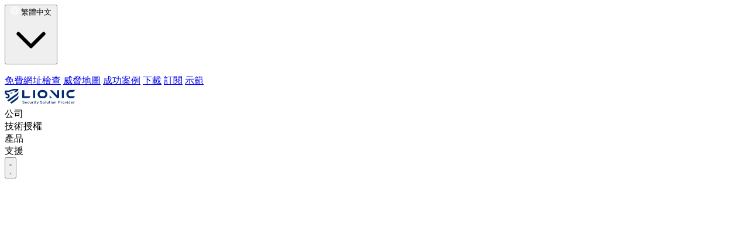

--- FILE ---
content_type: text/html; charset=utf-8
request_url: https://www.lionic.com/zh-tw/tags/ark-utm/
body_size: 19292
content:
<!DOCTYPE html>
<html lang="zh-tw" class="h-full">
<head>
    
    <meta charset="UTF-8">
    <meta name="viewport" content="width=device-width, initial-scale=1.0">
    <meta http-equiv="X-UA-Compatible" content="ie=edge">
    
    
    <title>Ark-Utm | Lionic</title>
    <meta name="description" content="一個具有 TailwindCSS 和 React 支援的現代化 Hugo 主題">
    <meta name="author" content="Lionic 團隊">
    
    
    
    <meta property="og:type" content="website">
    <meta property="og:url" content="https://www.lionic.com/zh-tw/tags/ark-utm/">
    <meta property="og:title" content="Ark-Utm">
    <meta property="og:description" content="一個具有 TailwindCSS 和 React 支援的現代化 Hugo 主題">
    
    <meta property="og:image" content="https://www.lionic.com//images/og-default-image.jpg">
    

    
    
    

    
    






    
    
    



    

    
    <link rel="preload" href="/css/main.css" as="style" />
    <link rel="stylesheet" href="/css/main.css" />
    
    
    <link rel="preload" href="/assets/fonts/Open Sans/OpenSans-Regular.ttf" as="font" type="font/ttf" crossorigin>
    <link rel="preload" href="/assets/fonts/Open Sans/OpenSans-Medium.ttf" as="font" type="font/ttf" crossorigin>
    <link rel="preload" href="/assets/fonts/Open Sans/OpenSans-Bold.ttf" as="font" type="font/ttf" crossorigin>
    
    <link rel="preload" href="/assets/fonts/Noto%20Sans%20TC/NotoSansTC-Regular.ttf" as="font" type="font/ttf" crossorigin>
    <link rel="preload" href="/assets/fonts/Noto%20Sans%20TC/NotoSansTC-Medium.ttf" as="font" type="font/ttf" crossorigin>
    <link rel="preload" href="/assets/fonts/Noto%20Sans%20TC/NotoSansTC-Bold.ttf" as="font" type="font/ttf" crossorigin>
    


    
    

    
    <link rel="icon" type="image/png" href="/images/favicons/favicon-96x96.png" sizes="96x96" />
    <link rel="icon" type="image/svg+xml" href="/images/favicons/favicon.svg" />
    <link rel="shortcut icon" href="/images/favicons/favicon.ico" />
    <link rel="apple-touch-icon" sizes="180x180" href="/images/favicons/apple-touch-icon.png" />
    <meta name="apple-mobile-web-app-title" content="Lionic" />
    <script>
        document.addEventListener('DOMContentLoaded', function() {
            setTimeout(() => {
                const manifest = document.createElement('link');
                manifest.rel = 'manifest';
                manifest.href = '/images/favicons/site.webmanifest';
                document.head.appendChild(manifest);
            }, 5000);
        })
    </script>
    
    
    
</head>
<body>

<div class="toolbar-wrapper">
    <div class="container mx-auto flex justify-between items-center">
        <div class="toolbar-nav">
            
            
            <div class="toolbar-nav-item" data-dropdown-trigger="languageSwitcher">
                <button data-dropdown-trigger="languageSwitcher" class="flex items-center space-x-1 cursor-pointer">
                    <svg width="14" height="14" viewBox="0 0 14 14" fill="none" xmlns="http://www.w3.org/2000/svg">
                        <g clip-path="url(#clip0_45537_484)">
                            <path d="M0.0634766 7.41089C0.0634766 7.14185 0.0634766 6.86791 0.0634766 6.59887C0.0732565 6.55974 0.0830365 6.5206 0.0879264 6.48147C0.136826 5.7575 0.283525 5.05799 0.576924 4.39761C1.75541 1.73654 3.80431 0.283705 6.70895 0.0782546C7.96079 -0.00979567 9.15883 0.264139 10.2542 0.875599C12.5378 2.14744 13.7701 4.10411 13.9314 6.71138C14.0097 7.96365 13.731 9.15722 13.1295 10.2578C12.0537 12.2145 10.4107 13.4081 8.21507 13.8288C7.95101 13.8777 7.68206 13.9022 7.41311 13.9364C7.14416 13.9364 6.87032 13.9364 6.60137 13.9364C6.56714 13.9266 6.53291 13.9168 6.49868 13.9119C5.64783 13.8532 4.8312 13.6527 4.06837 13.276C1.94123 12.2292 0.635604 10.5367 0.185726 8.20334C0.117266 7.94408 0.0977064 7.67504 0.0634766 7.41089ZM6.69428 6.70159C6.69428 5.53737 6.69428 4.38783 6.69428 3.23339C6.66494 3.2285 6.64538 3.22361 6.62582 3.22361C5.89722 3.22361 5.1735 3.22361 4.44489 3.21872C4.36176 3.21872 4.34221 3.26274 4.31776 3.32633C3.9559 4.23129 3.73585 5.16561 3.64783 6.12927C3.62338 6.32004 3.61849 6.50593 3.60871 6.70159C4.64538 6.70159 5.6625 6.70159 6.69428 6.70159ZM10.4009 7.30816C9.34465 7.30816 8.32265 7.30816 7.30553 7.30816C7.30553 8.46749 7.30553 9.61704 7.30553 10.7715C7.33487 10.7764 7.35932 10.7813 7.37888 10.7813C8.1026 10.7813 8.82142 10.7813 9.54514 10.7861C9.63316 10.7861 9.65761 10.7421 9.68695 10.6736C9.98524 9.92521 10.1906 9.15233 10.3031 8.35009C10.3422 8.00767 10.3667 7.66036 10.4009 7.30816ZM7.30064 6.6967C8.33243 6.6967 9.35443 6.6967 10.3764 6.6967C10.3813 6.67224 10.3813 6.66246 10.3813 6.64779C10.3813 6.58909 10.3764 6.53039 10.3764 6.47169C10.3129 5.39551 10.083 4.35848 9.68695 3.35568C9.64783 3.25785 9.60382 3.21872 9.49624 3.21872C8.81164 3.22361 8.12216 3.22361 7.43756 3.22361C7.39355 3.22361 7.34954 3.2285 7.30064 3.2285C7.30064 4.38783 7.30064 5.53737 7.30064 6.6967ZM3.6136 7.30327C3.6136 7.34241 3.6136 7.38154 3.6136 7.41578C3.66739 8.54576 3.907 9.63661 4.32265 10.6932C4.35687 10.7764 4.40577 10.7861 4.47912 10.7861C5.17839 10.7861 5.87766 10.7861 6.57692 10.7861C6.61604 10.7861 6.65516 10.7813 6.68939 10.7764C6.68939 9.61215 6.68939 8.4626 6.68939 7.31306C5.6625 7.30327 4.64049 7.30327 3.6136 7.30327ZM10.2689 10.7617C10.3031 10.7715 10.3129 10.7764 10.3275 10.7764C10.8948 10.7764 11.462 10.7813 12.0341 10.7764C12.0781 10.7764 12.1417 10.7323 12.1711 10.6883C12.7236 9.91543 13.0855 9.05449 13.2517 8.12018C13.3006 7.85114 13.3202 7.5821 13.3544 7.30327C12.5476 7.30327 11.7701 7.30327 10.9828 7.30327C10.9241 8.49684 10.6943 9.64639 10.2689 10.7617ZM13.3349 6.70159C13.3251 6.54506 13.3153 6.4032 13.3006 6.26623C13.1735 5.19006 12.797 4.20684 12.1711 3.31655C12.1173 3.24317 12.0635 3.22361 11.9803 3.22361C11.4571 3.2285 10.9339 3.22361 10.4107 3.22361C10.3715 3.22361 10.3324 3.2285 10.2737 3.2285C10.709 4.35359 10.9388 5.50802 10.9828 6.6967C11.775 6.70159 12.5476 6.70159 13.3349 6.70159ZM3.72607 10.7813C3.28597 9.64639 3.05614 8.49684 3.01702 7.30816C2.21996 7.30816 1.44245 7.30816 0.664944 7.30816C0.733403 8.56533 1.1246 9.7002 1.85321 10.7128C1.88255 10.7519 1.95101 10.7764 1.99991 10.7764C2.31287 10.7813 2.62093 10.7813 2.93389 10.7813C3.18817 10.7813 3.44734 10.7813 3.72607 10.7813ZM3.01702 6.70159C3.05614 5.50313 3.28597 4.35359 3.70651 3.23828C3.66739 3.23339 3.64783 3.22361 3.62338 3.22361C3.07081 3.22361 2.52313 3.21872 1.97057 3.2285C1.92656 3.2285 1.86299 3.27252 1.83365 3.31166C1.2713 4.09922 0.904552 4.96994 0.748073 5.92382C0.704063 6.17818 0.684503 6.43744 0.650274 6.70159C1.45223 6.70159 2.22485 6.70159 3.01702 6.70159ZM6.69428 2.62682C6.69428 1.97134 6.69428 1.32074 6.69428 0.655473C6.44 0.684823 6.2004 0.709282 5.96079 0.748415C5.89233 0.758199 5.8092 0.807116 5.76519 0.860924C5.34954 1.37455 4.99257 1.92731 4.69428 2.51431C4.67472 2.54855 4.66494 2.5828 4.64538 2.62682C5.32998 2.62682 6.00969 2.62682 6.69428 2.62682ZM7.30064 13.3494C7.57448 13.3152 7.82876 13.2907 8.08304 13.2516C8.13683 13.2418 8.2004 13.1978 8.22974 13.1537C8.52313 12.733 8.81653 12.3124 9.09526 11.8819C9.19795 11.7254 9.2713 11.5541 9.3691 11.378C8.66494 11.378 7.98524 11.378 7.30064 11.378C7.30064 12.0335 7.30064 12.6792 7.30064 13.3494ZM4.65516 11.378C4.65516 11.3927 4.65027 11.3976 4.65027 11.4025C4.95834 12.0482 5.35443 12.6401 5.79453 13.1978C5.81409 13.2222 5.84343 13.2418 5.86788 13.2467C6.13683 13.2809 6.41066 13.3152 6.6845 13.3494C6.6845 12.6792 6.6845 12.0335 6.6845 11.378C6.00969 11.378 5.33487 11.378 4.65516 11.378ZM9.35932 2.62682C9.03169 1.96155 8.64049 1.36477 8.19551 0.802224C8.17595 0.777765 8.13683 0.758199 8.1026 0.753307C7.83854 0.719065 7.57448 0.689715 7.30553 0.655473C7.30553 1.32074 7.30553 1.97134 7.30553 2.62682C7.99013 2.62682 8.66494 2.62682 9.35932 2.62682ZM11.6087 11.3683C11.1002 11.3683 10.6307 11.3732 10.1613 11.3683C10.0537 11.3683 9.99991 11.3976 9.94612 11.4954C9.69184 11.9553 9.42778 12.4151 9.16372 12.87C9.14416 12.9042 9.1246 12.9336 9.09526 12.9923C10.0635 12.6499 10.885 12.1167 11.6087 11.3683ZM4.89966 12.9923C4.8801 12.9532 4.87521 12.9385 4.86543 12.9238C4.58181 12.4298 4.2982 11.9406 4.01947 11.4465C3.98035 11.378 3.93634 11.3683 3.86788 11.3683C3.42289 11.3683 2.97301 11.3683 2.52802 11.3683C2.49379 11.3683 2.45956 11.3732 2.40088 11.378C3.11482 12.1216 3.93145 12.6499 4.89966 12.9923ZM11.5598 2.63661C10.8801 1.88818 10.0635 1.35498 9.10504 1.01746C9.11482 1.04681 9.11482 1.05659 9.11971 1.07127C9.40822 1.57022 9.69184 2.06917 9.98524 2.56812C10.0048 2.59747 10.0537 2.63171 10.0879 2.63171C10.5769 2.63661 11.0708 2.63661 11.5598 2.63661ZM2.43022 2.63661C2.46445 2.63661 2.49868 2.63661 2.53291 2.63661C2.97301 2.63661 3.40822 2.63171 3.84832 2.6415C3.94123 2.6415 3.98035 2.60725 4.01947 2.52899C4.28353 2.05939 4.55736 1.58978 4.82631 1.12507C4.84587 1.09572 4.86054 1.07127 4.88988 1.01746C3.92167 1.35988 3.11482 1.88818 2.43022 2.63661Z" fill="white" stroke="white" stroke-width="0.25" stroke-miterlimit="10"/>
                        </g>
                        <defs>
                            <clipPath id="clip0_45537_484">
                                <rect width="14" height="14" fill="white"/>
                            </clipPath>
                        </defs>
                    </svg>
                        
                    <span>繁體中文</span>
                    
                    <svg class="w-4 h-4" fill="none" stroke="currentColor" viewBox="0 0 24 24">
                        <path stroke-linecap="round" stroke-linejoin="round" stroke-width="2" d="M19 9l-7 7-7-7"></path>
                    </svg>
                </button>
                
                <div data-dropdown-content="languageSwitcher"
                    class="language-switcher absolute left-0 mt-6 w-48 z-50">
                    
                    <a 
                        href="/tags/ark-utm/" 
                        class="block px-4 py-2 text-gray-300 hover:text-white transition-colors duration-200 overflow-hidden relative 
                            after:content-[''] after:inline-block after:w-[2px] after:rounded after:h-8 after:bg-white after:absolute after:left-0 after:top-0
                            after:transition-all after:duration-200 after:ease-in-out after:origin-left after:scale-x-0
                            hover:after:left-4
                        "
                    >
                    English
                    </a>
                    
                </div>
            </div>
            
        </div>
        <div class="toolbar-nav">
            
            
            <a href="https://check.lionic.com/" class="toolbar-nav-item" target="_blank">免費網址檢查</a>
            
            
            
            <a href="/zh-tw/threat-map/" class="toolbar-nav-item" target="_blank">威脅地圖</a>
            
            
            
            <a href="/zh-tw/stories/" class="toolbar-nav-item" >成功案例</a>
            
            
            
            <a href="/zh-tw/supports/downloads/" class="toolbar-nav-item" >下載</a>
            
            
            
            <a href="https://www.lionic.com/lists/?p=subscribe&amp;id=5" class="toolbar-nav-item" >訂閱</a>
            
            
            
            <a href="/zh-tw/supports/demo/" class="toolbar-nav-item" >示範</a>
            
            
        </div>
    </div>
</div>
<header class="bg-white shadow-sm border-b border-gray-200">
    <div class="container mx-auto">
        <div class="flex w-full items-stretch justify-between laptop:justify-start relative">
            
            <div class="flex items-center pr-4">
                <a href="/zh-tw/" class="my-4 cursor-pointer">
                    <img src="/images/logo.svg" alt="Logo" width="120" height="32" class="h-8 min-h-[2rem] w-auto">
                </a>
            </div>

            
            <nav class="hidden laptop:inline-flex" id="desktop-nav">
                
                
                
                <div data-nav-open-target="desktop-nav-company" class="cursor-pointer nav-item rounded-none">
                    <span class="text-black">公司</span>
                </div>
                
                
                
                <div data-nav-open-target="desktop-nav-license" class="cursor-pointer nav-item rounded-none">
                    <span class="text-black">技術授權</span>
                </div>
                
                
                
                <div data-nav-open-target="desktop-nav-product" class="cursor-pointer nav-item rounded-none">
                    <span class="text-black">產品</span>
                </div>
                
                
                
                <div data-nav-open-target="desktop-nav-resources" class="cursor-pointer nav-item rounded-none">
                    <span class="text-black">支援</span>
                </div>
                
                
            </nav>

            
            <div class="flex items-center space-x-4 laptop:hidden">
                
                <button data-dropdown-trigger="mobileMenu"
                        aria-label="Mobile menu"
                        class="inline-flex items-center justify-center p-2 rounded-md text-gray-700 hover:text-primary-600 hover:bg-gray-100 focus:outline-none focus:ring-2 focus:ring-inset focus:ring-primary-500 transition-colors duration-200">
                    <svg class="h-6 w-6" x-show="!mobileMenuOpen" fill="none" viewBox="0 0 24 24" stroke="currentColor">
                        <path stroke-linecap="round" stroke-linejoin="round" stroke-width="2" d="M4 6h16M4 12h16M4 18h16"></path>
                    </svg>
                    <svg class="h-6 w-6 hidden" x-show="mobileMenuOpen" fill="none" viewBox="0 0 24 24" stroke="currentColor">
                        <path stroke-linecap="round" stroke-linejoin="round" stroke-width="2" d="M6 18L18 6M6 6l12 12"></path>
                    </svg>
                </button>
            </div>
        </div>

        
        <div data-dropdown-content="mobileMenu"
             class="laptop:hidden border-t border-gray-200 py-0 absolute mt-0 bg-white shadow max-h-[80%] overflow-y-auto shadow-lg" 
             style="left: 0; right: 0;opacity: 0;z-index: 100;"
        >
            <nav class="space-y-2 py-4">
                
                
                
                    <div data-collapse-trigger="mobile-nav-company" data-collapse-group="mobileMenu" class="nav-item flex items-center justify-between sticky top-0 z-10">
                        <span class="font-semibold">公司</span>
                        <svg data-collapse-icon-auto class="w-4 h-4" fill="none" stroke="currentColor" viewBox="0 0 24 24">
                            <path stroke-linecap="round" stroke-linejoin="round" stroke-width="2" d="M9 5l7 7-7 7"></path>
                        </svg>
                    </div>
                    <div data-collapse-content="mobile-nav-company" class="pl-8">
                        
                        
                        
                            
                            
                            <a href="/zh-tw/company/about/" class="nav-link" >
                                關於鴻璟
                            </a>
                            
                            
                            
                            <a href="/zh-tw/news" class="nav-link" >
                                最新消息
                            </a>
                            
                            
                            
                            <a href="/zh-tw/company/careers/" class="nav-link" >
                                職業機會
                            </a>
                            
                            
                            
                            <a href="/zh-tw/company/terms-of-use/" class="nav-link" >
                                使用條款
                            </a>
                            
                            
                            
                            <a href="/zh-tw/company/privacy-policy/" class="nav-link" >
                                隱私政策
                            </a>
                            
                            
                        
                    </div>
                
                
                
                    <div data-collapse-trigger="mobile-nav-license" data-collapse-group="mobileMenu" class="nav-item flex items-center justify-between sticky top-0 z-10">
                        <span class="font-semibold">技術授權</span>
                        <svg data-collapse-icon-auto class="w-4 h-4" fill="none" stroke="currentColor" viewBox="0 0 24 24">
                            <path stroke-linecap="round" stroke-linejoin="round" stroke-width="2" d="M9 5l7 7-7 7"></path>
                        </svg>
                    </div>
                    <div data-collapse-content="mobile-nav-license" class="pl-8">
                        
                        <div class="py-2 border-b mr-8 mb-4">
                            
                            <a class="nav-link pl-4" href="/zh-tw/licensing/">概述</a>
                            
                        </div>
                        
                        
                            
                            
                            <div class="flex flex-col gap-1 pb-6">
                                
                                <p class="px-4 font-semibold pt-2 pb-4 whitespace-nowrap">網路安全</p>
                                
                                
                                    
                                    
                                    <a href="/zh-tw/licensing/network-security/" class="nav-link" >
                                        網路安全解決方案概述
                                    </a>
                                    
                                    
                                    
                                    <a href="/zh-tw/licensing/network-security/anti-virus/" class="nav-link" >
                                        AI 人工智慧防毒引擎
                                    </a>
                                    
                                    
                                    
                                    <a href="/zh-tw/licensing/network-security/anti-intrusion/" class="nav-link" >
                                        入侵防護系統 (IPS)
                                    </a>
                                    
                                    
                                    
                                    <a href="/zh-tw/licensing/network-security/anti-webthreat/" class="nav-link" >
                                        網路威脅防護
                                    </a>
                                    
                                    
                                
                            </div>
                            
                            
                            
                            <div class="flex flex-col gap-1 pb-6">
                                
                                <p class="px-4 font-semibold pt-2 pb-4 whitespace-nowrap">端點解決方案 (SDK)</p>
                                
                                
                                    
                                    
                                    <a href="/zh-tw/licensing/endpoint-solution/family-safe/" class="nav-link" >
                                        Family Safe APP
                                    </a>
                                    
                                    
                                    
                                    
                                    
                                    
                                
                            </div>
                            
                            
                            
                            <div class="flex flex-col gap-1 pb-6">
                                
                                <p class="px-4 font-semibold pt-2 pb-4 whitespace-nowrap">行為管理</p>
                                
                                
                                    
                                    
                                    <a href="/zh-tw/licensing/behavior-control/application-visibility-and-control/" class="nav-link" >
                                        應用程式可視化與控制
                                    </a>
                                    
                                    
                                    
                                    <a href="/zh-tw/licensing/behavior-control/web-content-filtering/" class="nav-link" >
                                        網頁內容過濾
                                    </a>
                                    
                                    
                                    
                                    <a href="/zh-tw/licensing/behavior-control/device-fingerprinting/" class="nav-link" >
                                        裝置辨識
                                    </a>
                                    
                                    
                                
                            </div>
                            
                            
                            
                            <div class="flex flex-col gap-1 pb-6">
                                
                                <p class="px-4 font-semibold pt-2 pb-4 whitespace-nowrap">流量管理</p>
                                
                                
                                    
                                    
                                    <a href="/zh-tw/licensing/traffic-management/quality-of-service/" class="nav-link" >
                                        服務品質與頻寬管理（QoS）
                                    </a>
                                    
                                    
                                
                            </div>
                            
                            
                            
                            
                            
                            <div class="flex flex-col gap-1 pb-6">
                                
                                <p class="px-4 font-semibold pt-2 pb-4 whitespace-nowrap">成功案例</p>
                                
                                
                                    
                                    
                                    <a href="/zh-tw/licensing/success-stories/telecom/" class="nav-link" >
                                        電信業
                                    </a>
                                    
                                    
                                    
                                    <a href="/zh-tw/licensing/success-stories/telecom-solution-provider/" class="nav-link" >
                                        電信服務商
                                    </a>
                                    
                                    
                                    
                                    <a href="/zh-tw/licensing/success-stories/sd-wan-solution" class="nav-link" >
                                        SD-WAN 解決方案
                                    </a>
                                    
                                    
                                    
                                    <a href="/zh-tw/licensing/success-stories/utm" class="nav-link" >
                                        UTM
                                    </a>
                                    
                                    
                                
                            </div>
                            
                            
                        
                        
                    </div>
                
                
                
                    <div data-collapse-trigger="mobile-nav-product" data-collapse-group="mobileMenu" class="nav-item flex items-center justify-between sticky top-0 z-10">
                        <span class="font-semibold">產品</span>
                        <svg data-collapse-icon-auto class="w-4 h-4" fill="none" stroke="currentColor" viewBox="0 0 24 24">
                            <path stroke-linecap="round" stroke-linejoin="round" stroke-width="2" d="M9 5l7 7-7 7"></path>
                        </svg>
                    </div>
                    <div data-collapse-content="mobile-nav-product" class="pl-8">
                        
                        
                            
                            
                            <div class="flex flex-col gap-1 pb-6">
                                
                                <p class="px-4 font-semibold pt-2 pb-4 whitespace-nowrap">次世代防火牆</p>
                                
                                
                                    
                                    
                                    <a href="/zh-tw/products/next-generation-firewall/pico-utm-100/" class="nav-link" >
                                        Pico-UTM 100
                                    </a>
                                    
                                    
                                    
                                    <a href="/zh-tw/products/next-generation-firewall/tera-utm-12/" class="nav-link" >
                                        Tera-UTM 12
                                    </a>
                                    
                                    
                                    
                                    <a href="/zh-tw/products/next-generation-firewall/dual-ark-utm-16/" class="nav-link" >
                                        Dual Ark-UTM 16
                                    </a>
                                    
                                    
                                    
                                    <a href="/zh-tw/products/next-generation-firewall/lionfilter-200/" class="nav-link" >
                                        LionFilter 200
                                    </a>
                                    
                                    
                                    
                                    <a href="/zh-tw/products/next-generation-firewall/central-management-system" class="nav-link" >
                                        中央管理系統 (CMS)
                                    </a>
                                    
                                    
                                    
                                    <a href="/zh-tw/stories" class="nav-link" >
                                        成功案例
                                    </a>
                                    
                                    
                                
                            </div>
                            
                            
                            
                            <div class="flex flex-col gap-1 pb-6">
                                
                                <p class="px-4 font-semibold pt-2 pb-4 whitespace-nowrap">端點安全</p>
                                
                                
                                    
                                    
                                    <a href="/zh-tw/products/endpoint-security/anti-virus-android/" class="nav-link" >
                                        Lionic 行動裝置防毒軟體 (Android版)
                                    </a>
                                    
                                    
                                    
                                    <a href="/zh-tw/products/endpoint-security/anti-virus-ios/" class="nav-link" >
                                        Lionic 行動安全防護 (iOS版)
                                    </a>
                                    
                                    
                                    
                                    <a href="/zh-tw/products/endpoint-security/safe-browsing/" class="nav-link" >
                                        Lionic 網路安全瀏覽器
                                    </a>
                                    
                                    
                                    
                                    <a href="/zh-tw/products/endpoint-security/qr-code-scanner/" class="nav-link" >
                                        Lionic Android/iOS 安全QR Code掃描工具
                                    </a>
                                    
                                    
                                
                            </div>
                            
                            
                        
                        
                    </div>
                
                
                
                    <div data-collapse-trigger="mobile-nav-resources" data-collapse-group="mobileMenu" class="nav-item flex items-center justify-between sticky top-0 z-10">
                        <span class="font-semibold">支援</span>
                        <svg data-collapse-icon-auto class="w-4 h-4" fill="none" stroke="currentColor" viewBox="0 0 24 24">
                            <path stroke-linecap="round" stroke-linejoin="round" stroke-width="2" d="M9 5l7 7-7 7"></path>
                        </svg>
                    </div>
                    <div data-collapse-content="mobile-nav-resources" class="pl-8">
                        
                        
                        
                            
                            
                            <a href="/zh-tw/supports/downloads/" class="nav-link" >
                                下載專區
                            </a>
                            
                            
                            
                            <a href="https://www.lionic.com/lists/?p=subscribe&amp;id=5" class="nav-link" >
                                訂閱電子報
                            </a>
                            
                            
                            
                            <a href="/zh-tw/supports/faq/" class="nav-link" >
                                常見問題
                            </a>
                            
                            
                            
                            <a href="/zh-tw/supports/report-false-positive/" class="nav-link" >
                                回報誤判
                            </a>
                            
                            
                            
                            <a href="/zh-tw/supports/reclassify/" class="nav-link" >
                                調整網址分類
                            </a>
                            
                            
                            
                            <a href="/zh-tw/supports/report-malware/" class="nav-link" >
                                回報惡意軟體
                            </a>
                            
                            
                            
                            <a href="/zh-tw/supports/report-malicious-url/" class="nav-link" >
                                回報惡意網址
                            </a>
                            
                            
                            
                            <a href="https://check.lionic.com" class="nav-link" >
                                免費網址檢查服務
                            </a>
                            
                            
                            
                            <a href="/zh-tw/threat-map/" class="nav-link" >
                                威脅地圖
                            </a>
                            
                            
                        
                    </div>
                
                
                <hr>
                <div class="px-8 pt-4 font-semibold">
                    語系切換
                </div>
                
                <a href="/tags/ark-utm/" class="nav-link">
                    English
                </a>
                
            </nav>
        </div>
    </div>
</header>
<div id="desktop-nav-content" data-collapse-content class="hidden laptop:block absolute bg-white left-0 right-0" style="z-index: 100;">
    <div class="px-12 py-8 mx-auto">
        <div class="container flex items-center justify-between laptop:justify-start px-4 relative">
            
            <div id="desktop-nav-company" class="hidden w-full max-w-full overflow-y-auto" data-desktop-nav-item-content>
                
                <div class="grid items-start grid-rows-1 auto-cols-auto gap-y-12 gap-x-8 w-full" style="grid-auto-flow: column dense;" data-scroll-container>
                
                    
                    
                        <div class="flex flex-col col-span-1 row-span-1">
                            
                            <p class="px-4 font-semibold pt-2 pb-6 whitespace-nowrap">公司</p>
                            
                            
                            
                            <a href="/zh-tw/company/about/" class="nav-link whitespace-nowrap text-sm" >
                                關於鴻璟
                            </a>
                            
                            
                            
                            <a href="/zh-tw/news" class="nav-link whitespace-nowrap text-sm" >
                                最新消息
                            </a>
                            
                            
                            
                            <a href="/zh-tw/company/careers/" class="nav-link whitespace-nowrap text-sm" >
                                職業機會
                            </a>
                            
                            
                            
                            <a href="/zh-tw/company/terms-of-use/" class="nav-link whitespace-nowrap text-sm" >
                                使用條款
                            </a>
                            
                            
                            
                            <a href="/zh-tw/company/privacy-policy/" class="nav-link whitespace-nowrap text-sm" >
                                隱私政策
                            </a>
                            
                            
                        </div>
                    
                
                </div>
            </div>
            
            <div id="desktop-nav-license" class="hidden w-full max-w-full overflow-y-auto" data-desktop-nav-item-content>
                
                <div class="py-2 border-b px-4 mb-4">
                    <a class="text-5 text-primary-head font-semibold" href="/zh-tw/licensing/">概述</a>
                </div>
                
                <div class="grid items-start grid-rows-1 auto-cols-auto gap-y-12 gap-x-8 w-full" style="grid-auto-flow: column dense;" data-scroll-container>
                
                    
                        
                        
                        <div class="flex flex-col col-span-1 row-span-1">
                            
                            <p class="px-4 font-semibold pt-2 pb-4 whitespace-nowrap">網路安全</p>
                            
                            
                                
                                
                                <a href="/zh-tw/licensing/network-security/" class="nav-link whitespace-nowrap text-sm" >
                                    網路安全解決方案概述
                                </a>
                                
                                
                                
                                <a href="/zh-tw/licensing/network-security/anti-virus/" class="nav-link whitespace-nowrap text-sm" >
                                    AI 人工智慧防毒引擎
                                </a>
                                
                                
                                
                                <a href="/zh-tw/licensing/network-security/anti-intrusion/" class="nav-link whitespace-nowrap text-sm" >
                                    入侵防護系統 (IPS)
                                </a>
                                
                                
                                
                                <a href="/zh-tw/licensing/network-security/anti-webthreat/" class="nav-link whitespace-nowrap text-sm" >
                                    網路威脅防護
                                </a>
                                
                                
                            
                        </div>
                        
                        
                        
                        <div class="flex flex-col col-span-1 row-span-1">
                            
                            <p class="px-4 font-semibold pt-2 pb-4 whitespace-nowrap">端點解決方案 (SDK)</p>
                            
                            
                                
                                
                                <a href="/zh-tw/licensing/endpoint-solution/family-safe/" class="nav-link whitespace-nowrap text-sm" >
                                    Family Safe APP
                                </a>
                                
                                
                                
                                
                                
                                
                            
                        </div>
                        
                        
                        
                        <div class="flex flex-col col-span-1 row-span-2">
                            
                            <p class="px-4 font-semibold pt-2 pb-4 whitespace-nowrap">行為管理</p>
                            
                            
                                
                                
                                <a href="/zh-tw/licensing/behavior-control/application-visibility-and-control/" class="nav-link whitespace-nowrap text-sm" >
                                    應用程式可視化與控制
                                </a>
                                
                                
                                
                                <a href="/zh-tw/licensing/behavior-control/web-content-filtering/" class="nav-link whitespace-nowrap text-sm" >
                                    網頁內容過濾
                                </a>
                                
                                
                                
                                <a href="/zh-tw/licensing/behavior-control/device-fingerprinting/" class="nav-link whitespace-nowrap text-sm" >
                                    裝置辨識
                                </a>
                                
                                
                            
                        </div>
                        
                        
                        
                        <div class="flex flex-col col-span-1 row-span-1">
                            
                            <p class="px-4 font-semibold pt-2 pb-4 whitespace-nowrap">流量管理</p>
                            
                            
                                
                                
                                <a href="/zh-tw/licensing/traffic-management/quality-of-service/" class="nav-link whitespace-nowrap text-sm" >
                                    服務品質與頻寬管理（QoS）
                                </a>
                                
                                
                            
                        </div>
                        
                        
                        
                        
                        
                        <div class="flex flex-col col-span-1 row-span-2">
                            
                            <p class="px-4 font-semibold pt-2 pb-4 whitespace-nowrap">成功案例</p>
                            
                            
                                
                                
                                <a href="/zh-tw/licensing/success-stories/telecom/" class="nav-link whitespace-nowrap text-sm" >
                                    電信業
                                </a>
                                
                                
                                
                                <a href="/zh-tw/licensing/success-stories/telecom-solution-provider/" class="nav-link whitespace-nowrap text-sm" >
                                    電信服務商
                                </a>
                                
                                
                                
                                <a href="/zh-tw/licensing/success-stories/sd-wan-solution" class="nav-link whitespace-nowrap text-sm" >
                                    SD-WAN 解決方案
                                </a>
                                
                                
                                
                                <a href="/zh-tw/licensing/success-stories/utm" class="nav-link whitespace-nowrap text-sm" >
                                    UTM
                                </a>
                                
                                
                            
                        </div>
                        
                        
                    
                    
                
                </div>
            </div>
            
            <div id="desktop-nav-product" class="hidden w-full max-w-full overflow-y-auto" data-desktop-nav-item-content>
                
                <div class="grid items-start grid-rows-1 auto-cols-auto gap-y-12 gap-x-8 w-full" style="grid-auto-flow: column dense;" data-scroll-container>
                
                    
                        
                        
                        <div class="flex flex-col col-span-1 row-span-1">
                            
                            <p class="px-4 font-semibold pt-2 pb-4 whitespace-nowrap">次世代防火牆</p>
                            
                            
                                
                                
                                <a href="/zh-tw/products/next-generation-firewall/pico-utm-100/" class="nav-link whitespace-nowrap text-sm" >
                                    Pico-UTM 100
                                </a>
                                
                                
                                
                                <a href="/zh-tw/products/next-generation-firewall/tera-utm-12/" class="nav-link whitespace-nowrap text-sm" >
                                    Tera-UTM 12
                                </a>
                                
                                
                                
                                <a href="/zh-tw/products/next-generation-firewall/dual-ark-utm-16/" class="nav-link whitespace-nowrap text-sm" >
                                    Dual Ark-UTM 16
                                </a>
                                
                                
                                
                                <a href="/zh-tw/products/next-generation-firewall/lionfilter-200/" class="nav-link whitespace-nowrap text-sm" >
                                    LionFilter 200
                                </a>
                                
                                
                                
                                <a href="/zh-tw/products/next-generation-firewall/central-management-system" class="nav-link whitespace-nowrap text-sm" >
                                    中央管理系統 (CMS)
                                </a>
                                
                                
                                
                                <a href="/zh-tw/stories" class="nav-link whitespace-nowrap text-sm" >
                                    成功案例
                                </a>
                                
                                
                            
                        </div>
                        
                        
                        
                        <div class="flex flex-col col-span-1 row-span-1">
                            
                            <p class="px-4 font-semibold pt-2 pb-4 whitespace-nowrap">端點安全</p>
                            
                            
                                
                                
                                <a href="/zh-tw/products/endpoint-security/anti-virus-android/" class="nav-link whitespace-nowrap text-sm" >
                                    Lionic 行動裝置防毒軟體 (Android版)
                                </a>
                                
                                
                                
                                <a href="/zh-tw/products/endpoint-security/anti-virus-ios/" class="nav-link whitespace-nowrap text-sm" >
                                    Lionic 行動安全防護 (iOS版)
                                </a>
                                
                                
                                
                                <a href="/zh-tw/products/endpoint-security/safe-browsing/" class="nav-link whitespace-nowrap text-sm" >
                                    Lionic 網路安全瀏覽器
                                </a>
                                
                                
                                
                                <a href="/zh-tw/products/endpoint-security/qr-code-scanner/" class="nav-link whitespace-nowrap text-sm" >
                                    Lionic Android/iOS 安全QR Code掃描工具
                                </a>
                                
                                
                            
                        </div>
                        
                        
                    
                    
                
                </div>
            </div>
            
            <div id="desktop-nav-resources" class="hidden w-full max-w-full overflow-y-auto" data-desktop-nav-item-content>
                
                <div class="grid items-start grid-rows-1 auto-cols-auto gap-y-12 gap-x-8 w-full" style="grid-auto-flow: column dense;" data-scroll-container>
                
                    
                    
                        <div class="flex flex-col col-span-1 row-span-1">
                            
                            <p class="px-4 font-semibold pt-2 pb-6 whitespace-nowrap">支援</p>
                            
                            
                            
                            <a href="/zh-tw/supports/downloads/" class="nav-link whitespace-nowrap text-sm" >
                                下載專區
                            </a>
                            
                            
                            
                            <a href="/zh-tw/lists/?p=subscribe&amp;id=5" class="nav-link whitespace-nowrap text-sm" >
                                訂閱電子報
                            </a>
                            
                            
                            
                            <a href="/zh-tw/supports/faq/" class="nav-link whitespace-nowrap text-sm" >
                                常見問題
                            </a>
                            
                            
                            
                            <a href="/zh-tw/supports/report-false-positive/" class="nav-link whitespace-nowrap text-sm" >
                                回報誤判
                            </a>
                            
                            
                            
                            <a href="/zh-tw/supports/reclassify/" class="nav-link whitespace-nowrap text-sm" >
                                調整網址分類
                            </a>
                            
                            
                            
                            <a href="/zh-tw/supports/report-malware/" class="nav-link whitespace-nowrap text-sm" >
                                回報惡意軟體
                            </a>
                            
                            
                            
                            <a href="/zh-tw/supports/report-malicious-url/" class="nav-link whitespace-nowrap text-sm" >
                                回報惡意網址
                            </a>
                            
                            
                            
                            <a href="https://check.lionic.com" class="nav-link whitespace-nowrap text-sm" >
                                免費網址檢查服務
                            </a>
                            
                            
                            
                            <a href="/zh-tw/threat-map/" class="nav-link whitespace-nowrap text-sm" >
                                威脅地圖
                            </a>
                            
                            
                        </div>
                    
                
                </div>
            </div>
            
        </div>
    </div>
</div>

<script>
    document.addEventListener('lionicTheme:ready', () => {
        
        const mobileToggle = document.querySelector('[data-dropdown-trigger="mobileMenu"]');
        const burger = mobileToggle.querySelector('svg:nth-child(1)');
        const close = mobileToggle.querySelector('svg:nth-child(2)');
        mobileToggle.addEventListener('dropdown:start-open', () => {
            burger.classList.add('hidden');
            close.classList.remove('hidden');
        })
        mobileToggle.addEventListener('dropdown:start-close', () => {
            burger.classList.remove('hidden');
            close.classList.add('hidden');
        })

        
        const desktopNav = document.querySelector('#desktop-nav');
        const desktopNavContent = document.querySelector('#desktop-nav-content');
        const desktopNavCollapse = new lionicTheme.Collapse(desktopNav, desktopNavContent, {
            autoClose: true,
            animateDuration: 300,
            animateEasing: 'easeOutCubic',
            animateDelay: 0,
            heightCallback: () => {
                const h = Math.max(...Array.from(document.querySelectorAll('[data-desktop-nav-item-content]')).map(item => {
                    if (!item.classList.contains('hidden')) {
                        return item.getBoundingClientRect().height + 16 * 4;
                    }

                    item.classList.remove('hidden');
                    const h = item.getBoundingClientRect().height + 16 * 4;
                    item.classList.add('hidden');
                    return h;
                }));
                return h;
            }
        });

        let isDesktopNavOpened = false;
        
        const handleDesktopNavOutsideClick = (event) => {
            
            if (!desktopNav.contains(event.target) && !desktopNavContent.contains(event.target)) {
                desktopNavCollapse.close();
                isDesktopNavOpened = false;
            }
        };
        desktopNav.addEventListener('collapse:start-open', () => {
            document.addEventListener('mousedown', handleDesktopNavOutsideClick);
        })
        desktopNav.addEventListener('collapse:start-close', () => {
            document.removeEventListener('mousedown', handleDesktopNavOutsideClick);
        })

        
        const desktopNavItems = document.querySelectorAll('[data-nav-open-target]');
        desktopNavItems.forEach(item => {
            
            const open = () => {
                const hovering = item.dataset.hovering === 'true';
                const opened = isDesktopNavOpened;
                if (isDesktopNavOpened) {
                    if (!hovering) return;
                }

                desktopNavItems.forEach(item => {
                    const target = item.dataset.navOpenTarget;
                    const targetItem = document.querySelector(`#${target}`);
                    if (targetItem) {
                        targetItem.classList.remove('fadeInDownAnimation')
                        targetItem.classList.add('hidden')
                    }
                });
                const target = item.dataset.navOpenTarget;
                const targetItem = document.querySelector(`#${target}`);
                if (targetItem) {
                    targetItem.classList.remove('hidden');
                    targetItem.classList.add('fadeInDownAnimation');
                    isDesktopNavOpened = true;
                }
            };
            const debouncedOpen = lionicTheme.debounce(open, 150);
            item.addEventListener('mouseenter', () => {
                item.dataset.hovering = true;
                debouncedOpen();
            });
            item.addEventListener('mouseleave', () => {
                item.dataset.hovering = false;
            });
            item.addEventListener('click', () => {
                item.dataset.hovering = true;
                debouncedOpen();
            });
        })
    })
</script>



    
    
    





<section class="bg-gradient-to-r from-primary-700 to-primary-900 relative section">
  <div class="container mx-auto px-4 relative z-10">
    <div class="text-center text-white">
      <h1 class="text-3xl laptop:text-5xl font-bold mb-4">Ark-Utm</h1>
      <p class="text-xl laptop:text-2xl opacity-90">了解 Lionic 的最新動態與網路安全趨勢</p>
    </div>
  </div>
  























    


<picture>
    

    <img src="/images/banners/news-banner.jpg" 
            alt="" 
            class="absolute left-0 top-0 w-full h-full object-cover opacity-50 object-center"
            loading="lazy"
            decoding="async"
            fetchpriority="low">
</picture>


</section>



<section class="bg-gray-50 py-8">
  <div class="container mx-auto px-4">
    <div class="flex flex-col laptop:flex-row laptop:items-center laptop:justify-between gap-4">
      
      <div class="flex flex-wrap gap-2">
        <a href="/zh-tw/news" 
           class="px-4 py-2 rounded-full text-sm font-medium transition-colors duration-200 bg-white border border-gray-300 text-gray-700 hover:bg-primary-50 hover:border-primary-300 hover:text-primary-700">
          全部
        </a>
        
          
          <a href="/zh-tw/categories/company-news/" 
             class="px-4 py-2 rounded-full text-sm font-medium transition-colors duration-200 bg-white border border-gray-300 text-gray-700 hover:bg-primary-50 hover:border-primary-300 hover:text-primary-700">
            Company News (12)
          </a>
          
        
          
          <a href="/zh-tw/categories/security-news/" 
             class="px-4 py-2 rounded-full text-sm font-medium transition-colors duration-200 bg-white border border-gray-300 text-gray-700 hover:bg-primary-50 hover:border-primary-300 hover:text-primary-700">
            Security News (1)
          </a>
          
        
          
          <a href="/zh-tw/categories/security-reports/" 
             class="px-4 py-2 rounded-full text-sm font-medium transition-colors duration-200 bg-white border border-gray-300 text-gray-700 hover:bg-primary-50 hover:border-primary-300 hover:text-primary-700">
            Security Reports (3)
          </a>
          
        
      </div>
    </div>
  </div>
</section>


<section class="py-12 laptop:py-16">
  <div class="container mx-auto px-4">
    
      <div class="grid grid-cols-1 tablet:grid-cols-2 laptop:grid-cols-3 gap-8 laptop:gap-12">
        
        <article class="bg-white rounded-lg shadow-md hover:shadow-xl transition-all duration-300 overflow-hidden group">
          
          <a class="block rounded-0 relative aspect-video overflow-hidden bg-gray-200" href="/zh-tw/news/2025/03/03/crazy-hunter-ransomware-atk/">
            
              
              
              























    


<picture>
    

    <img src="/news/2025/03/03/crazy-hunter-ransomware-atk/banner.jpg" 
            alt="CrazyHunter勒索軟體攻擊因應之道" 
            class="w-full h-full object-cover group-hover:scale-105 transition-transform duration-300 object-center"
            loading="lazy"
            decoding="async"
            fetchpriority="low">
</picture>


            
          </a>
          
          
          <div class="p-6">
            
            <div class="flex items-center justify-between mb-3 text-sm text-gray-500">
              <time datetime="2025-03-03">
                2025-03-03
              </time>
              
                <span class="bg-primary-100 text-primary-700 px-2 py-1 rounded-full text-xs font-medium">
                  Security News
                </span>
              
            </div>
            
            
            <h2 class="text-xl font-bold mb-3 line-clamp-2 group-hover:text-primary-600 transition-colors duration-200">
              <a href="/zh-tw/news/2025/03/03/crazy-hunter-ransomware-atk/" class="hover:underline">
                CrazyHunter勒索軟體攻擊因應之道
              </a>
            </h2>
            
            
            <p class="text-gray-600 mb-4 line-clamp-3">
              Hsinchu, Taiwan - March 3, 2025 - 台灣馬偕紀念醫院於2025/02/09突遭大規模勒索軟體攻擊，導致臺北與淡水兩院區的急診與門診系統嚴重受影響，超過500台電腦遭到加密，嚴重影響醫療運作。
此次攻擊源於一名 …
            </p>
            
            
            
            <div class="flex flex-wrap gap-1 mb-4">
              
              <span class="bg-gray-100 text-gray-600 px-2 py-1 rounded text-xs">
                Global
              </span>
              
              <span class="bg-gray-100 text-gray-600 px-2 py-1 rounded text-xs">
                Taiwan
              </span>
              
              <span class="bg-gray-100 text-gray-600 px-2 py-1 rounded text-xs">
                Lionic
              </span>
              
            </div>
            
            
            
            <div class="flex items-center justify-between">
              <a href="/zh-tw/news/2025/03/03/crazy-hunter-ransomware-atk/" 
                 class="inline-flex items-center text-primary-600 hover:text-primary-800 font-medium transition-colors duration-200">
                
                <i class="bi bi-arrow-right ml-2"></i>
              </a>
              
              
              <span class="text-xs text-gray-400">
                
                5 分鐘閱讀
              </span>
            </div>
          </div>
        </article>
        
        <article class="bg-white rounded-lg shadow-md hover:shadow-xl transition-all duration-300 overflow-hidden group">
          
          <a class="block rounded-0 relative aspect-video overflow-hidden bg-gray-200" href="/zh-tw/news/2025/02/17/lionic-bm-support-ai-tools/">
            
              
              
              























    


<picture>
    

    <img src="/news/2025/02/17/lionic-bm-support-ai-tools/banner-1x.jpg" 
            alt="熱門AI工具: 現在可透過Lionic的行為管理功能進行控制" 
            class="w-full h-full object-cover group-hover:scale-105 transition-transform duration-300 object-center"
            loading="lazy"
            decoding="async"
            fetchpriority="low">
</picture>


            
          </a>
          
          
          <div class="p-6">
            
            <div class="flex items-center justify-between mb-3 text-sm text-gray-500">
              <time datetime="2025-02-17">
                2025-02-17
              </time>
              
                <span class="bg-primary-100 text-primary-700 px-2 py-1 rounded-full text-xs font-medium">
                  Company News
                </span>
              
            </div>
            
            
            <h2 class="text-xl font-bold mb-3 line-clamp-2 group-hover:text-primary-600 transition-colors duration-200">
              <a href="/zh-tw/news/2025/02/17/lionic-bm-support-ai-tools/" class="hover:underline">
                熱門AI工具: 現在可透過Lionic的行為管理功能進行控制
              </a>
            </h2>
            
            
            <p class="text-gray-600 mb-4 line-clamp-3">
              Hsinchu, Taiwan - February 17, 2025 - 近期，來自中國的低成本開源AI模型DeepSeek在全球科技領域引起了廣泛關注。隨著AI工具在網絡上的普及，資安與隱私風險問題也愈發引人注目。 此外，學生利用AI工 …
            </p>
            
            
            
            <div class="flex flex-wrap gap-1 mb-4">
              
              <span class="bg-gray-100 text-gray-600 px-2 py-1 rounded text-xs">
                Global
              </span>
              
              <span class="bg-gray-100 text-gray-600 px-2 py-1 rounded text-xs">
                Taiwan
              </span>
              
              <span class="bg-gray-100 text-gray-600 px-2 py-1 rounded text-xs">
                Lionic
              </span>
              
            </div>
            
            
            
            <div class="flex items-center justify-between">
              <a href="/zh-tw/news/2025/02/17/lionic-bm-support-ai-tools/" 
                 class="inline-flex items-center text-primary-600 hover:text-primary-800 font-medium transition-colors duration-200">
                
                <i class="bi bi-arrow-right ml-2"></i>
              </a>
              
              
              <span class="text-xs text-gray-400">
                
                3 分鐘閱讀
              </span>
            </div>
          </div>
        </article>
        
        <article class="bg-white rounded-lg shadow-md hover:shadow-xl transition-all duration-300 overflow-hidden group">
          
          <a class="block rounded-0 relative aspect-video overflow-hidden bg-gray-200" href="/zh-tw/news/2024/06/19/cve-2024-4577/">
            
              
              
                
              
              























    


<picture>
    

    <img src="/zh-tw/news/2024/06/19/cve-2024-4577/banner.jpg" 
            alt="嚴重PHP安全漏洞CVE-2024-4577重擊亞洲" 
            class="w-full h-full object-cover group-hover:scale-105 transition-transform duration-300 object-center"
            loading="lazy"
            decoding="async"
            fetchpriority="low">
</picture>


            
          </a>
          
          
          <div class="p-6">
            
            <div class="flex items-center justify-between mb-3 text-sm text-gray-500">
              <time datetime="2024-06-19">
                2024-06-19
              </time>
              
                <span class="bg-primary-100 text-primary-700 px-2 py-1 rounded-full text-xs font-medium">
                  Security Reports
                </span>
              
            </div>
            
            
            <h2 class="text-xl font-bold mb-3 line-clamp-2 group-hover:text-primary-600 transition-colors duration-200">
              <a href="/zh-tw/news/2024/06/19/cve-2024-4577/" class="hover:underline">
                嚴重PHP安全漏洞CVE-2024-4577重擊亞洲
              </a>
            </h2>
            
            
            <p class="text-gray-600 mb-4 line-clamp-3">
              Hsinchu, Taiwan – Jun 19, 2024 – 台灣知名的網路安全研究專家 蔡政達先生(Orange Tsai) 發現了一個嚴重的 PHP 漏洞 - CVE-2024-4577， 可能會危害亞洲許多 MS-Windows  …
            </p>
            
            
            
            <div class="flex flex-wrap gap-1 mb-4">
              
              <span class="bg-gray-100 text-gray-600 px-2 py-1 rounded text-xs">
                asia
              </span>
              
              <span class="bg-gray-100 text-gray-600 px-2 py-1 rounded text-xs">
                windows
              </span>
              
              <span class="bg-gray-100 text-gray-600 px-2 py-1 rounded text-xs">
                CVE-2024-4577
              </span>
              
            </div>
            
            
            
            <div class="flex items-center justify-between">
              <a href="/zh-tw/news/2024/06/19/cve-2024-4577/" 
                 class="inline-flex items-center text-primary-600 hover:text-primary-800 font-medium transition-colors duration-200">
                
                <i class="bi bi-arrow-right ml-2"></i>
              </a>
              
              
              <span class="text-xs text-gray-400">
                
                8 分鐘閱讀
              </span>
            </div>
          </div>
        </article>
        
        <article class="bg-white rounded-lg shadow-md hover:shadow-xl transition-all duration-300 overflow-hidden group">
          
          <a class="block rounded-0 relative aspect-video overflow-hidden bg-gray-200" href="/zh-tw/news/2024/05/23/lionic-ai-aw/">
            
              
              
                
              
              























    


<picture>
    

    <img src="/zh-tw/news/2024/05/23/lionic-ai-aw/banner.jpg" 
            alt="鴻璟科技發表人工智慧防惡意網頁技術以對抗使用DGA域名的惡意軟體和殭屍網路" 
            class="w-full h-full object-cover group-hover:scale-105 transition-transform duration-300 object-center"
            loading="lazy"
            decoding="async"
            fetchpriority="low">
</picture>


            
          </a>
          
          
          <div class="p-6">
            
            <div class="flex items-center justify-between mb-3 text-sm text-gray-500">
              <time datetime="2024-05-23">
                2024-05-23
              </time>
              
                <span class="bg-primary-100 text-primary-700 px-2 py-1 rounded-full text-xs font-medium">
                  Company News
                </span>
              
            </div>
            
            
            <h2 class="text-xl font-bold mb-3 line-clamp-2 group-hover:text-primary-600 transition-colors duration-200">
              <a href="/zh-tw/news/2024/05/23/lionic-ai-aw/" class="hover:underline">
                鴻璟科技發表人工智慧防惡意網頁技術以對抗使用DGA域名的惡意軟體和殭屍網路
              </a>
            </h2>
            
            
            <p class="text-gray-600 mb-4 line-clamp-3">
              Hsinchu, Taiwan - May 23, 2024 - 作為網路安全先鋒的 鴻璟科技(Lionic Corporation) ， 很高興地宣佈推出其先進的 人工智慧防惡意網頁技術(Artificial Intelligence …
            </p>
            
            
            
            <div class="flex flex-wrap gap-1 mb-4">
              
              <span class="bg-gray-100 text-gray-600 px-2 py-1 rounded text-xs">
                Global
              </span>
              
              <span class="bg-gray-100 text-gray-600 px-2 py-1 rounded text-xs">
                Taiwan
              </span>
              
              <span class="bg-gray-100 text-gray-600 px-2 py-1 rounded text-xs">
                Lionic
              </span>
              
            </div>
            
            
            
            <div class="flex items-center justify-between">
              <a href="/zh-tw/news/2024/05/23/lionic-ai-aw/" 
                 class="inline-flex items-center text-primary-600 hover:text-primary-800 font-medium transition-colors duration-200">
                
                <i class="bi bi-arrow-right ml-2"></i>
              </a>
              
              
              <span class="text-xs text-gray-400">
                
                6 分鐘閱讀
              </span>
            </div>
          </div>
        </article>
        
        <article class="bg-white rounded-lg shadow-md hover:shadow-xl transition-all duration-300 overflow-hidden group">
          
          <a class="block rounded-0 relative aspect-video overflow-hidden bg-gray-200" href="/zh-tw/news/2024/04/07/lionic-ai-av/">
            
              
              
                
              
              























    


<picture>
    

    <img src="/zh-tw/news/2024/04/07/lionic-ai-av/banner.jpg" 
            alt="鴻璟科技發表人工智慧防毒技術" 
            class="w-full h-full object-cover group-hover:scale-105 transition-transform duration-300 object-center"
            loading="lazy"
            decoding="async"
            fetchpriority="low">
</picture>


            
          </a>
          
          
          <div class="p-6">
            
            <div class="flex items-center justify-between mb-3 text-sm text-gray-500">
              <time datetime="2024-04-07">
                2024-04-07
              </time>
              
                <span class="bg-primary-100 text-primary-700 px-2 py-1 rounded-full text-xs font-medium">
                  Company News
                </span>
              
            </div>
            
            
            <h2 class="text-xl font-bold mb-3 line-clamp-2 group-hover:text-primary-600 transition-colors duration-200">
              <a href="/zh-tw/news/2024/04/07/lionic-ai-av/" class="hover:underline">
                鴻璟科技發表人工智慧防毒技術
              </a>
            </h2>
            
            
            <p class="text-gray-600 mb-4 line-clamp-3">
              Hsinchu, Taiwan - Apr 7, 2024 - 網路安全領域的先驅，鴻璟科技(Lionic)，宣布其雲端防病系統， 已整合自行研發的先進人工智慧(AI, Artificial Intelligence) 防病毒(AV, …
            </p>
            
            
            
            <div class="flex flex-wrap gap-1 mb-4">
              
              <span class="bg-gray-100 text-gray-600 px-2 py-1 rounded text-xs">
                Global
              </span>
              
              <span class="bg-gray-100 text-gray-600 px-2 py-1 rounded text-xs">
                Taiwan
              </span>
              
              <span class="bg-gray-100 text-gray-600 px-2 py-1 rounded text-xs">
                Lionic
              </span>
              
            </div>
            
            
            
            <div class="flex items-center justify-between">
              <a href="/zh-tw/news/2024/04/07/lionic-ai-av/" 
                 class="inline-flex items-center text-primary-600 hover:text-primary-800 font-medium transition-colors duration-200">
                
                <i class="bi bi-arrow-right ml-2"></i>
              </a>
              
              
              <span class="text-xs text-gray-400">
                
                5 分鐘閱讀
              </span>
            </div>
          </div>
        </article>
        
        <article class="bg-white rounded-lg shadow-md hover:shadow-xl transition-all duration-300 overflow-hidden group">
          
          <a class="block rounded-0 relative aspect-video overflow-hidden bg-gray-200" href="/zh-tw/news/2024/01/17/foxsemicon-lockbit/">
            
              
              
                
              
              























    


<picture>
    

    <img src="/zh-tw/news/2024/01/17/foxsemicon-lockbit/lockbit_banner.png" 
            alt="Lockbit勒索軟體攻擊京鼎半導體" 
            class="w-full h-full object-cover group-hover:scale-105 transition-transform duration-300 object-center"
            loading="lazy"
            decoding="async"
            fetchpriority="low">
</picture>


            
          </a>
          
          
          <div class="p-6">
            
            <div class="flex items-center justify-between mb-3 text-sm text-gray-500">
              <time datetime="2024-01-17">
                2024-01-17
              </time>
              
                <span class="bg-primary-100 text-primary-700 px-2 py-1 rounded-full text-xs font-medium">
                  Security Reports
                </span>
              
            </div>
            
            
            <h2 class="text-xl font-bold mb-3 line-clamp-2 group-hover:text-primary-600 transition-colors duration-200">
              <a href="/zh-tw/news/2024/01/17/foxsemicon-lockbit/" class="hover:underline">
                Lockbit勒索軟體攻擊京鼎半導體
              </a>
            </h2>
            
            
            <p class="text-gray-600 mb-4 line-clamp-3">
              Hsinchu, Taiwan - January 17, 2024 - 2024年初，鴻海集團旗下的主要半導體設備製造商，京鼎集團（Foxsemicon Integrated Technology Inc., Fiti, 台灣證券交易 …
            </p>
            
            
            
            <div class="flex flex-wrap gap-1 mb-4">
              
              <span class="bg-gray-100 text-gray-600 px-2 py-1 rounded text-xs">
                Global
              </span>
              
              <span class="bg-gray-100 text-gray-600 px-2 py-1 rounded text-xs">
                Taiwan
              </span>
              
              <span class="bg-gray-100 text-gray-600 px-2 py-1 rounded text-xs">
                Lionic
              </span>
              
            </div>
            
            
            
            <div class="flex items-center justify-between">
              <a href="/zh-tw/news/2024/01/17/foxsemicon-lockbit/" 
                 class="inline-flex items-center text-primary-600 hover:text-primary-800 font-medium transition-colors duration-200">
                
                <i class="bi bi-arrow-right ml-2"></i>
              </a>
              
              
              <span class="text-xs text-gray-400">
                
                9 分鐘閱讀
              </span>
            </div>
          </div>
        </article>
        
        <article class="bg-white rounded-lg shadow-md hover:shadow-xl transition-all duration-300 overflow-hidden group">
          
          <a class="block rounded-0 relative aspect-video overflow-hidden bg-gray-200" href="/zh-tw/news/2023/09/19/dual-ark-utm/">
            
              
              
                
              
              























    


<picture>
    

    <img src="/zh-tw/news/2023/09/19/dual-ark-utm/ark-utm.jpg" 
            alt="Dual Ark-UTM 16 重新定義網路安全與高可用性" 
            class="w-full h-full object-cover group-hover:scale-105 transition-transform duration-300 object-center"
            loading="lazy"
            decoding="async"
            fetchpriority="low">
</picture>


            
          </a>
          
          
          <div class="p-6">
            
            <div class="flex items-center justify-between mb-3 text-sm text-gray-500">
              <time datetime="2023-09-19">
                2023-09-19
              </time>
              
                <span class="bg-primary-100 text-primary-700 px-2 py-1 rounded-full text-xs font-medium">
                  Company News
                </span>
              
            </div>
            
            
            <h2 class="text-xl font-bold mb-3 line-clamp-2 group-hover:text-primary-600 transition-colors duration-200">
              <a href="/zh-tw/news/2023/09/19/dual-ark-utm/" class="hover:underline">
                Dual Ark-UTM 16 重新定義網路安全與高可用性
              </a>
            </h2>
            
            
            <p class="text-gray-600 mb-4 line-clamp-3">
              Hsinchu, Taiwan - September 19, 2023 - 全球領先創新的深度封包檢測(DPI, Deep Packet Inspection)解決方案供應商 鴻璟科技， 推出一款最新突破性產品 - Dual …
            </p>
            
            
            
            <div class="flex flex-wrap gap-1 mb-4">
              
              <span class="bg-gray-100 text-gray-600 px-2 py-1 rounded text-xs">
                Global
              </span>
              
              <span class="bg-gray-100 text-gray-600 px-2 py-1 rounded text-xs">
                Taiwan
              </span>
              
              <span class="bg-gray-100 text-gray-600 px-2 py-1 rounded text-xs">
                Lionic
              </span>
              
            </div>
            
            
            
            <div class="flex items-center justify-between">
              <a href="/zh-tw/news/2023/09/19/dual-ark-utm/" 
                 class="inline-flex items-center text-primary-600 hover:text-primary-800 font-medium transition-colors duration-200">
                
                <i class="bi bi-arrow-right ml-2"></i>
              </a>
              
              
              <span class="text-xs text-gray-400">
                
                5 分鐘閱讀
              </span>
            </div>
          </div>
        </article>
        
      </div>
      
      
      
    
  </div>
</section>


<section class="section bg-[#D5E8F5]">
    <div class="container">
        <div class="flex flex-col items-center justify-center">
            <div class="text-title font-semibold leading-relaxed">立即聯繫</div>
            <div class="leading-8 mb-8 laptop:mb-13 text-center">讓我們協助您找到最佳解決方案。</div>
            <div class="flex justify-center">
                <a href="/zh-tw/contact" class="btn btn-primary rounded-full px-12 py-2 leading-half">洽詢方案</a>
            </div>
        </div>
    </div>
</section><a href="/zh-tw/contact" 
   class="
    fixed right-0 top-1/2 px-6 py-4 rounded-t-lg
    flex items-center justify-center
    bg-primary text-white font-bold
    hover:bg-primary-600
    transition-colors duration-200
    cursor-pointer line-height-1
    "
    style="transform: rotate(-90deg) translate(0%, -50%);line-height: 1;z-index: 60;transform-origin: right center;">
  聯絡我們
</a>
<footer class="flex flex-col">
    <div slot="navigatinos" class="bg-white hidden laptop:block">
        <div class="container mx-auto relative">
            
            <div class="embla py-16" id="footer-embla" data-embla-loop="false" data-embla-align="start" data-embla-dot-nav="true">
                <div class="embla__viewport">
                    <div class="embla__container flex">
                        
                        <div class="embla__slide flex-shrink-0 flex-grow min-w-0 px-8 block">
                            <div class="nav-item title">
                                公司
                                
                                <div>
                                    
                                    <br/>
                                    
                                </div>
                                
                            </div>
                            <div class="flex gap-16">
                                
                                <div class="nav-group mb-8 flex gap-8" style="break-inside: avoid">
                                    
                                        <div class="flex flex-col gap-4">
                                        
                                            
                                                
                                                <a href="/zh-tw/company/about" class="nav-item link whitespace-nowrap">關於鴻璟</a>
                                                
                                            
                                        
                                            
                                                
                                                <a href="/zh-tw/news" class="nav-item link whitespace-nowrap">最新消息</a>
                                                
                                            
                                        
                                            
                                                
                                                <a href="/zh-tw/company/careers" class="nav-item link whitespace-nowrap">職業機會</a>
                                                
                                            
                                        
                                            
                                                
                                                <a href="/zh-tw/company/terms-of-use" class="nav-item link whitespace-nowrap">使用條款</a>
                                                
                                            
                                        
                                            
                                                
                                                <a href="/zh-tw/company/privacy-policy" class="nav-item link whitespace-nowrap">隱私政策</a>
                                                
                                            
                                        
                                        </div>
                                    
                                </div>
                                
                            </div>
                        </div>
                        
                        <div class="embla__slide flex-shrink-0 flex-grow min-w-0 px-8 block">
                            <div class="nav-item title">
                                技術授權
                                
                                <div>
                                    
                                    <a class="nav-item font-normal link whitespace-nowrap" href="/zh-tw/licensing/">概述</a>
                                    
                                </div>
                                
                            </div>
                            <div class="flex gap-16">
                                
                                <div class="nav-group mb-8 flex gap-8" style="break-inside: avoid">
                                    
                                        <div class="flex flex-col gap-4">
                                        
                                            
                                                
                                                <div class="nav-item subject whitespace-nowrap">網路安全</div>
                                                
                                            
                                        
                                            
                                                
                                                <a href="/zh-tw/licensing/network-security/" class="nav-item link whitespace-nowrap">網路安全解決方案概述</a>
                                                
                                            
                                        
                                            
                                                
                                                <a href="/zh-tw/licensing/network-security/anti-virus/" class="nav-item link whitespace-nowrap">AI 人工智慧防毒引擎</a>
                                                
                                            
                                        
                                            
                                                
                                                <a href="/zh-tw/licensing/network-security/anti-intrusion/" class="nav-item link whitespace-nowrap">入侵防護系統 (IPS)</a>
                                                
                                            
                                        
                                            
                                                
                                                <a href="/zh-tw/licensing/network-security/anti-webthreat/" class="nav-item link whitespace-nowrap">網路威脅防護</a>
                                                
                                            
                                        
                                        </div>
                                    
                                        <div class="flex flex-col gap-4">
                                        
                                            
                                                
                                                <div class="nav-item subject whitespace-nowrap">行為管理</div>
                                                
                                            
                                        
                                            
                                                
                                                <a href="/zh-tw/licensing/behavior-control/application-visibility-and-control/" class="nav-item link whitespace-nowrap">應用程式可視化與控制</a>
                                                
                                            
                                        
                                            
                                                
                                                <a href="/zh-tw/licensing/behavior-control/web-content-filtering/" class="nav-item link whitespace-nowrap">網頁內容過濾</a>
                                                
                                            
                                        
                                            
                                                
                                                <a href="/zh-tw/licensing/behavior-control/device-fingerprinting/" class="nav-item link whitespace-nowrap">裝置辨識</a>
                                                
                                            
                                        
                                        </div>
                                    
                                        <div class="flex flex-col gap-4">
                                        
                                            
                                                
                                                <div class="nav-item subject whitespace-nowrap">流量管理</div>
                                                
                                            
                                        
                                            
                                                
                                                <a href="/zh-tw/licensing/traffic-management/quality-of-service/" class="nav-item link whitespace-nowrap">服務品質與頻寬管理（QoS）</a>
                                                
                                            
                                        
                                        </div>
                                    
                                        <div class="flex flex-col gap-4">
                                        
                                            
                                                
                                                <div class="nav-item subject whitespace-nowrap">端點解決方案 (SDK)</div>
                                                
                                            
                                        
                                            
                                                
                                                <a href="/zh-tw/licensing/endpoint-solution/family-safe/" class="nav-item link whitespace-nowrap">Family Safe APP</a>
                                                
                                            
                                        
                                        </div>
                                    
                                        <div class="flex flex-col gap-4">
                                        
                                            
                                                
                                                <div class="nav-item subject whitespace-nowrap">成功案例</div>
                                                
                                            
                                        
                                            
                                                
                                                <a href="/zh-tw/licensing/success-stories/telecom/" class="nav-item link whitespace-nowrap">電信業</a>
                                                
                                            
                                        
                                            
                                                
                                                <a href="/zh-tw/licensing/success-stories/telecom-solution-provider/" class="nav-item link whitespace-nowrap">電信服務商</a>
                                                
                                            
                                        
                                            
                                                
                                                <a href="/zh-tw/licensing/success-stories/sd-wan-solution/" class="nav-item link whitespace-nowrap">SD-WAN 解決方案</a>
                                                
                                            
                                        
                                            
                                                
                                                <a href="/zh-tw/licensing/success-stories/utm/" class="nav-item link whitespace-nowrap">UTM</a>
                                                
                                            
                                        
                                        </div>
                                    
                                </div>
                                
                            </div>
                        </div>
                        
                        <div class="embla__slide flex-shrink-0 flex-grow min-w-0 px-8 block">
                            <div class="nav-item title">
                                產品
                                
                                <div>
                                    
                                    <br/>
                                    
                                </div>
                                
                            </div>
                            <div class="flex gap-16">
                                
                                <div class="nav-group mb-8 flex gap-8" style="break-inside: avoid">
                                    
                                        <div class="flex flex-col gap-4">
                                        
                                            
                                                
                                                <div class="nav-item subject whitespace-nowrap">次世代防火牆</div>
                                                
                                            
                                        
                                            
                                                
                                                <a href="/zh-tw/products/next-generation-firewall/pico-utm-100" class="nav-item link whitespace-nowrap">Pico-UTM 100</a>
                                                
                                            
                                        
                                            
                                                
                                                <a href="/zh-tw/products/next-generation-firewall/tera-utm-12" class="nav-item link whitespace-nowrap">Tera-UTM 12</a>
                                                
                                            
                                        
                                            
                                                
                                                <a href="/zh-tw/products/next-generation-firewall/dual-ark-utm-16" class="nav-item link whitespace-nowrap">Dual Ark-UTM 16</a>
                                                
                                            
                                        
                                            
                                                
                                                <a href="/zh-tw/products/next-generation-firewall/lionfilter-200" class="nav-item link whitespace-nowrap">LionFilter 200</a>
                                                
                                            
                                        
                                            
                                                
                                                <a href="/zh-tw/products/next-generation-firewall/central-management-system" class="nav-item link whitespace-nowrap">中央管理系統 (CMS)</a>
                                                
                                            
                                        
                                            
                                                
                                                <a href="/zh-tw/stories" class="nav-item link whitespace-nowrap">成功案例</a>
                                                
                                            
                                        
                                        </div>
                                    
                                        <div class="flex flex-col gap-4">
                                        
                                            
                                                
                                                <div class="nav-item subject whitespace-nowrap">端點安全</div>
                                                
                                            
                                        
                                            
                                                
                                                <a href="/zh-tw/products/endpoint-security/anti-virus-android" class="nav-item link whitespace-nowrap">Lionic 行動裝置防毒軟體 (Android版)</a>
                                                
                                            
                                        
                                            
                                                
                                                <a href="/zh-tw/products/endpoint-security/anti-virus-ios" class="nav-item link whitespace-nowrap">Lionic 行動安全防護 (iOS版)</a>
                                                
                                            
                                        
                                            
                                                
                                                <a href="/zh-tw/products/endpoint-security/safe-browsing" class="nav-item link whitespace-nowrap">Lionic 網路安全瀏覽器</a>
                                                
                                            
                                        
                                            
                                                
                                                <a href="/zh-tw/products/endpoint-security/qr-code-scanner" class="nav-item link whitespace-nowrap">Lionic Android/iOS 安全QR Code掃描工具</a>
                                                
                                            
                                        
                                        </div>
                                    
                                </div>
                                
                            </div>
                        </div>
                        
                        <div class="embla__slide flex-shrink-0 flex-grow min-w-0 px-8 block">
                            <div class="nav-item title">
                                資源
                                
                                <div>
                                    
                                    <br/>
                                    
                                </div>
                                
                            </div>
                            <div class="flex gap-16">
                                
                                <div class="nav-group mb-8 flex gap-8" style="break-inside: avoid">
                                    
                                        <div class="flex flex-col gap-4">
                                        
                                            
                                                
                                                <a href="/zh-tw/supports/downloads" class="nav-item link whitespace-nowrap">下載專區</a>
                                                
                                            
                                        
                                            
                                                
                                                <a href="https://www.lionic.com/lists/?p=subscribe&amp;id=5" class="nav-item link whitespace-nowrap">訂閱電子報</a>
                                                
                                            
                                        
                                            
                                                
                                                <a href="/zh-tw/supports/faq" class="nav-item link whitespace-nowrap">常見問題</a>
                                                
                                            
                                        
                                            
                                                
                                                <a href="/zh-tw/supports/report-false-positive" class="nav-item link whitespace-nowrap">回報誤判</a>
                                                
                                            
                                        
                                            
                                                
                                                <a href="/zh-tw/supports/reclassify" class="nav-item link whitespace-nowrap">調整網址分類</a>
                                                
                                            
                                        
                                            
                                                
                                                <a href="/zh-tw/supports/report-malware" class="nav-item link whitespace-nowrap">回報惡意軟體</a>
                                                
                                            
                                        
                                            
                                                
                                                <a href="/zh-tw/supports/report-malicious-url" class="nav-item link whitespace-nowrap">回報惡意網址</a>
                                                
                                            
                                        
                                            
                                                
                                                <a href="https://check.lionic.com" class="nav-item link whitespace-nowrap">免費網址檢查</a>
                                                
                                            
                                        
                                            
                                                
                                                <a href="/zh-tw/threat-map" class="nav-item link whitespace-nowrap">威脅地圖</a>
                                                
                                            
                                        
                                        </div>
                                    
                                </div>
                                
                            </div>
                        </div>
                        
                    </div>
                </div>
                <div class="embla__dots absolute bottom-12 left-0 right-0"></div>
            </div>
        </div>
    </div>
    <div slot="navigation-mobile" class="bg-white laptop:hidden">
        <div class="flex flex-col">
            
                
                    
                        
                        <div data-collapse-trigger="footer-mobile-nav-collapse-0" data-collapse-group="footer-mobile-nav" class="bg-white px-8 py-3 border-t font-medium">
                            公司
                        </div>
                        <div data-collapse-content="footer-mobile-nav-collapse-0">
                            <div class="pt-4 pb-16 border-t flex flex-col gap-12">
                    
                    
                    <div class="nav-group max-w-full">
                        
                        
                        
                            
                            <a href="/zh-tw/company/about" class="nav-item link font-normal whitespace-nowrap ml-0 px-8 py-3 text-sm">關於鴻璟</a>
                            
                        
                            
                            <a href="/zh-tw/news" class="nav-item link font-normal whitespace-nowrap ml-0 px-8 py-3 text-sm">最新消息</a>
                            
                        
                            
                            <a href="/zh-tw/company/careers" class="nav-item link font-normal whitespace-nowrap ml-0 px-8 py-3 text-sm">職業機會</a>
                            
                        
                            
                            <a href="/zh-tw/company/terms-of-use" class="nav-item link font-normal whitespace-nowrap ml-0 px-8 py-3 text-sm">使用條款</a>
                            
                        
                            
                            <a href="/zh-tw/company/privacy-policy" class="nav-item link font-normal whitespace-nowrap ml-0 px-8 py-3 text-sm">隱私政策</a>
                            
                        
                        
                    </div>
                    
                
            
                
                    
                        
                            </div>
                        </div>
                        
                        <div data-collapse-trigger="footer-mobile-nav-collapse-1" data-collapse-group="footer-mobile-nav" class="bg-white px-8 py-3 border-t font-medium">
                            技術授權
                        </div>
                        <div data-collapse-content="footer-mobile-nav-collapse-1">
                            <div class="pt-4 pb-16 border-t flex flex-col gap-12">
                    
                    
                    <div class="nav-group max-w-full">
                        
                            <a class="py-4 px-12 nav-item link text-lg font-medium" href="/zh-tw/licensing/">概述</a>
                        
                        
                        
                            
                            <div class="nav-item subject font-medium ml-0 px-8 py-3">網路安全</div>
                            
                        
                            
                            <a href="/zh-tw/licensing/network-security/" class="nav-item link font-normal whitespace-nowrap ml-0 px-8 py-3 text-sm">網路安全解決方案概述</a>
                            
                        
                            
                            <a href="/zh-tw/licensing/network-security/anti-virus/" class="nav-item link font-normal whitespace-nowrap ml-0 px-8 py-3 text-sm">AI 人工智慧防毒引擎</a>
                            
                        
                            
                            <a href="/zh-tw/licensing/network-security/anti-intrusion/" class="nav-item link font-normal whitespace-nowrap ml-0 px-8 py-3 text-sm">入侵防護系統 (IPS)</a>
                            
                        
                            
                            <a href="/zh-tw/licensing/network-security/anti-webthreat/" class="nav-item link font-normal whitespace-nowrap ml-0 px-8 py-3 text-sm">網路威脅防護</a>
                            
                        
                        
                        
                            
                            <div class="nav-item subject font-medium ml-0 px-8 py-3">行為管理</div>
                            
                        
                            
                            <a href="/zh-tw/licensing/behavior-control/application-visibility-and-control/" class="nav-item link font-normal whitespace-nowrap ml-0 px-8 py-3 text-sm">應用程式可視化與控制</a>
                            
                        
                            
                            <a href="/zh-tw/licensing/behavior-control/web-content-filtering/" class="nav-item link font-normal whitespace-nowrap ml-0 px-8 py-3 text-sm">網頁內容過濾</a>
                            
                        
                            
                            <a href="/zh-tw/licensing/behavior-control/device-fingerprinting/" class="nav-item link font-normal whitespace-nowrap ml-0 px-8 py-3 text-sm">裝置辨識</a>
                            
                        
                        
                        
                            
                            <div class="nav-item subject font-medium ml-0 px-8 py-3">流量管理</div>
                            
                        
                            
                            <a href="/zh-tw/licensing/traffic-management/quality-of-service/" class="nav-item link font-normal whitespace-nowrap ml-0 px-8 py-3 text-sm">服務品質與頻寬管理（QoS）</a>
                            
                        
                        
                        
                            
                            <div class="nav-item subject font-medium ml-0 px-8 py-3">端點解決方案 (SDK)</div>
                            
                        
                            
                            <a href="/zh-tw/licensing/endpoint-solution/family-safe/" class="nav-item link font-normal whitespace-nowrap ml-0 px-8 py-3 text-sm">Family Safe APP</a>
                            
                        
                        
                        
                            
                            <div class="nav-item subject font-medium ml-0 px-8 py-3">成功案例</div>
                            
                        
                            
                            <a href="/zh-tw/licensing/success-stories/telecom/" class="nav-item link font-normal whitespace-nowrap ml-0 px-8 py-3 text-sm">電信業</a>
                            
                        
                            
                            <a href="/zh-tw/licensing/success-stories/telecom-solution-provider/" class="nav-item link font-normal whitespace-nowrap ml-0 px-8 py-3 text-sm">電信服務商</a>
                            
                        
                            
                            <a href="/zh-tw/licensing/success-stories/sd-wan-solution/" class="nav-item link font-normal whitespace-nowrap ml-0 px-8 py-3 text-sm">SD-WAN 解決方案</a>
                            
                        
                            
                            <a href="/zh-tw/licensing/success-stories/utm/" class="nav-item link font-normal whitespace-nowrap ml-0 px-8 py-3 text-sm">UTM</a>
                            
                        
                        
                    </div>
                    
                
            
                
                    
                        
                            </div>
                        </div>
                        
                        <div data-collapse-trigger="footer-mobile-nav-collapse-2" data-collapse-group="footer-mobile-nav" class="bg-white px-8 py-3 border-t font-medium">
                            產品
                        </div>
                        <div data-collapse-content="footer-mobile-nav-collapse-2">
                            <div class="pt-4 pb-16 border-t flex flex-col gap-12">
                    
                    
                    <div class="nav-group max-w-full">
                        
                        
                        
                            
                            <div class="nav-item subject font-medium ml-0 px-8 py-3">次世代防火牆</div>
                            
                        
                            
                            <a href="/zh-tw/products/next-generation-firewall/pico-utm-100" class="nav-item link font-normal whitespace-nowrap ml-0 px-8 py-3 text-sm">Pico-UTM 100</a>
                            
                        
                            
                            <a href="/zh-tw/products/next-generation-firewall/tera-utm-12" class="nav-item link font-normal whitespace-nowrap ml-0 px-8 py-3 text-sm">Tera-UTM 12</a>
                            
                        
                            
                            <a href="/zh-tw/products/next-generation-firewall/dual-ark-utm-16" class="nav-item link font-normal whitespace-nowrap ml-0 px-8 py-3 text-sm">Dual Ark-UTM 16</a>
                            
                        
                            
                            <a href="/zh-tw/products/next-generation-firewall/lionfilter-200" class="nav-item link font-normal whitespace-nowrap ml-0 px-8 py-3 text-sm">LionFilter 200</a>
                            
                        
                            
                            <a href="/zh-tw/products/next-generation-firewall/central-management-system" class="nav-item link font-normal whitespace-nowrap ml-0 px-8 py-3 text-sm">中央管理系統 (CMS)</a>
                            
                        
                            
                            <a href="/zh-tw/stories" class="nav-item link font-normal whitespace-nowrap ml-0 px-8 py-3 text-sm">成功案例</a>
                            
                        
                        
                        
                            
                            <div class="nav-item subject font-medium ml-0 px-8 py-3">端點安全</div>
                            
                        
                            
                            <a href="/zh-tw/products/endpoint-security/anti-virus-android" class="nav-item link font-normal whitespace-nowrap ml-0 px-8 py-3 text-sm">Lionic 行動裝置防毒軟體 (Android版)</a>
                            
                        
                            
                            <a href="/zh-tw/products/endpoint-security/anti-virus-ios" class="nav-item link font-normal whitespace-nowrap ml-0 px-8 py-3 text-sm">Lionic 行動安全防護 (iOS版)</a>
                            
                        
                            
                            <a href="/zh-tw/products/endpoint-security/safe-browsing" class="nav-item link font-normal whitespace-nowrap ml-0 px-8 py-3 text-sm">Lionic 網路安全瀏覽器</a>
                            
                        
                            
                            <a href="/zh-tw/products/endpoint-security/qr-code-scanner" class="nav-item link font-normal whitespace-nowrap ml-0 px-8 py-3 text-sm">Lionic Android/iOS 安全QR Code掃描工具</a>
                            
                        
                        
                    </div>
                    
                
            
                
                    
                        
                            </div>
                        </div>
                        
                        <div data-collapse-trigger="footer-mobile-nav-collapse-3" data-collapse-group="footer-mobile-nav" class="bg-white px-8 py-3 border-t font-medium">
                            資源
                        </div>
                        <div data-collapse-content="footer-mobile-nav-collapse-3">
                            <div class="pt-4 pb-16 border-t flex flex-col gap-12">
                    
                    
                    <div class="nav-group max-w-full">
                        
                        
                        
                            
                            <a href="/zh-tw/supports/downloads" class="nav-item link font-normal whitespace-nowrap ml-0 px-8 py-3 text-sm">下載專區</a>
                            
                        
                            
                            <a href="https://www.lionic.com/lists/?p=subscribe&amp;id=5" class="nav-item link font-normal whitespace-nowrap ml-0 px-8 py-3 text-sm">訂閱電子報</a>
                            
                        
                            
                            <a href="/zh-tw/supports/faq" class="nav-item link font-normal whitespace-nowrap ml-0 px-8 py-3 text-sm">常見問題</a>
                            
                        
                            
                            <a href="/zh-tw/supports/report-false-positive" class="nav-item link font-normal whitespace-nowrap ml-0 px-8 py-3 text-sm">回報誤判</a>
                            
                        
                            
                            <a href="/zh-tw/supports/reclassify" class="nav-item link font-normal whitespace-nowrap ml-0 px-8 py-3 text-sm">調整網址分類</a>
                            
                        
                            
                            <a href="/zh-tw/supports/report-malware" class="nav-item link font-normal whitespace-nowrap ml-0 px-8 py-3 text-sm">回報惡意軟體</a>
                            
                        
                            
                            <a href="/zh-tw/supports/report-malicious-url" class="nav-item link font-normal whitespace-nowrap ml-0 px-8 py-3 text-sm">回報惡意網址</a>
                            
                        
                            
                            <a href="https://check.lionic.com" class="nav-item link font-normal whitespace-nowrap ml-0 px-8 py-3 text-sm">免費網址檢查</a>
                            
                        
                            
                            <a href="/zh-tw/threat-map" class="nav-item link font-normal whitespace-nowrap ml-0 px-8 py-3 text-sm">威脅地圖</a>
                            
                        
                        
                    </div>
                    
                
            
                </div>
            </div>
        </div>
    </div>
    <div slot="company" class="bg-primary-950 py-8">
        <div class="container mx-auto">
            <div class="flex flex-col tablet:grid tablet:grid-cols-2">
                <div>
                    























    


<picture>
    

    <img src="/images/logo-white.svg" 
            alt="logo" 
            class="h-10 w-auto mb-4 object-center"
            loading="lazy"
            decoding="async"
            fetchpriority="low">
</picture>


                    <p class="text-white">
                    Copyright © 2026 Lionic. All rights reserved.
                    </p>
                </div>
                <div class="flex gap-4 tablet:justify-end items-center pt-8 tablet:pt-0">
                    <a href="https://www.youtube.com/channel/UCPEWq4yEiyPw06uwBee0sww">























    


<picture>
    

    <img src="/images/icons/youtube-circle.svg" 
            alt="youtube" 
            class="w-12 h-12 object-cotain inline-block object-center"
            loading="lazy"
            decoding="async"
            fetchpriority="low">
</picture>

</a>
                    <a href="https://www.facebook.com/aegislab/">























    


<picture>
    

    <img src="/images/icons/facebook-circle.svg" 
            alt="facebook" 
            class="w-12 h-12 object-cotain inline-block object-center"
            loading="lazy"
            decoding="async"
            fetchpriority="low">
</picture>

</a>
                    <a href="https://www.instagram.com/lionic_corp/">























    


<picture>
    

    <img src="/images/icons/instagram-circle.svg" 
            alt="instagram" 
            class="w-12 h-12 object-cotain inline-block object-center"
            loading="lazy"
            decoding="async"
            fetchpriority="low">
</picture>

</a>
                    <a href="https://www.linkedin.com/company/lionic/">























    


<picture>
    

    <img src="/images/icons/linkedin-circle.svg" 
            alt="linkedin" 
            class="w-12 h-12 object-cotain inline-block object-center"
            loading="lazy"
            decoding="async"
            fetchpriority="low">
</picture>

</a>
                    
                    <div class="relative hidden tablet:block" data-dropdown-trigger="languageSwitcher-footer">
                        <button class="flex items-center space-x-1 cursor-pointer">
                            <svg width="14" height="14" viewBox="0 0 14 14" fill="none" xmlns="http://www.w3.org/2000/svg">
                                <g clip-path="url(#clip0_45537_484)">
                                    <path d="M0.0634766 7.41089C0.0634766 7.14185 0.0634766 6.86791 0.0634766 6.59887C0.0732565 6.55974 0.0830365 6.5206 0.0879264 6.48147C0.136826 5.7575 0.283525 5.05799 0.576924 4.39761C1.75541 1.73654 3.80431 0.283705 6.70895 0.0782546C7.96079 -0.00979567 9.15883 0.264139 10.2542 0.875599C12.5378 2.14744 13.7701 4.10411 13.9314 6.71138C14.0097 7.96365 13.731 9.15722 13.1295 10.2578C12.0537 12.2145 10.4107 13.4081 8.21507 13.8288C7.95101 13.8777 7.68206 13.9022 7.41311 13.9364C7.14416 13.9364 6.87032 13.9364 6.60137 13.9364C6.56714 13.9266 6.53291 13.9168 6.49868 13.9119C5.64783 13.8532 4.8312 13.6527 4.06837 13.276C1.94123 12.2292 0.635604 10.5367 0.185726 8.20334C0.117266 7.94408 0.0977064 7.67504 0.0634766 7.41089ZM6.69428 6.70159C6.69428 5.53737 6.69428 4.38783 6.69428 3.23339C6.66494 3.2285 6.64538 3.22361 6.62582 3.22361C5.89722 3.22361 5.1735 3.22361 4.44489 3.21872C4.36176 3.21872 4.34221 3.26274 4.31776 3.32633C3.9559 4.23129 3.73585 5.16561 3.64783 6.12927C3.62338 6.32004 3.61849 6.50593 3.60871 6.70159C4.64538 6.70159 5.6625 6.70159 6.69428 6.70159ZM10.4009 7.30816C9.34465 7.30816 8.32265 7.30816 7.30553 7.30816C7.30553 8.46749 7.30553 9.61704 7.30553 10.7715C7.33487 10.7764 7.35932 10.7813 7.37888 10.7813C8.1026 10.7813 8.82142 10.7813 9.54514 10.7861C9.63316 10.7861 9.65761 10.7421 9.68695 10.6736C9.98524 9.92521 10.1906 9.15233 10.3031 8.35009C10.3422 8.00767 10.3667 7.66036 10.4009 7.30816ZM7.30064 6.6967C8.33243 6.6967 9.35443 6.6967 10.3764 6.6967C10.3813 6.67224 10.3813 6.66246 10.3813 6.64779C10.3813 6.58909 10.3764 6.53039 10.3764 6.47169C10.3129 5.39551 10.083 4.35848 9.68695 3.35568C9.64783 3.25785 9.60382 3.21872 9.49624 3.21872C8.81164 3.22361 8.12216 3.22361 7.43756 3.22361C7.39355 3.22361 7.34954 3.2285 7.30064 3.2285C7.30064 4.38783 7.30064 5.53737 7.30064 6.6967ZM3.6136 7.30327C3.6136 7.34241 3.6136 7.38154 3.6136 7.41578C3.66739 8.54576 3.907 9.63661 4.32265 10.6932C4.35687 10.7764 4.40577 10.7861 4.47912 10.7861C5.17839 10.7861 5.87766 10.7861 6.57692 10.7861C6.61604 10.7861 6.65516 10.7813 6.68939 10.7764C6.68939 9.61215 6.68939 8.4626 6.68939 7.31306C5.6625 7.30327 4.64049 7.30327 3.6136 7.30327ZM10.2689 10.7617C10.3031 10.7715 10.3129 10.7764 10.3275 10.7764C10.8948 10.7764 11.462 10.7813 12.0341 10.7764C12.0781 10.7764 12.1417 10.7323 12.1711 10.6883C12.7236 9.91543 13.0855 9.05449 13.2517 8.12018C13.3006 7.85114 13.3202 7.5821 13.3544 7.30327C12.5476 7.30327 11.7701 7.30327 10.9828 7.30327C10.9241 8.49684 10.6943 9.64639 10.2689 10.7617ZM13.3349 6.70159C13.3251 6.54506 13.3153 6.4032 13.3006 6.26623C13.1735 5.19006 12.797 4.20684 12.1711 3.31655C12.1173 3.24317 12.0635 3.22361 11.9803 3.22361C11.4571 3.2285 10.9339 3.22361 10.4107 3.22361C10.3715 3.22361 10.3324 3.2285 10.2737 3.2285C10.709 4.35359 10.9388 5.50802 10.9828 6.6967C11.775 6.70159 12.5476 6.70159 13.3349 6.70159ZM3.72607 10.7813C3.28597 9.64639 3.05614 8.49684 3.01702 7.30816C2.21996 7.30816 1.44245 7.30816 0.664944 7.30816C0.733403 8.56533 1.1246 9.7002 1.85321 10.7128C1.88255 10.7519 1.95101 10.7764 1.99991 10.7764C2.31287 10.7813 2.62093 10.7813 2.93389 10.7813C3.18817 10.7813 3.44734 10.7813 3.72607 10.7813ZM3.01702 6.70159C3.05614 5.50313 3.28597 4.35359 3.70651 3.23828C3.66739 3.23339 3.64783 3.22361 3.62338 3.22361C3.07081 3.22361 2.52313 3.21872 1.97057 3.2285C1.92656 3.2285 1.86299 3.27252 1.83365 3.31166C1.2713 4.09922 0.904552 4.96994 0.748073 5.92382C0.704063 6.17818 0.684503 6.43744 0.650274 6.70159C1.45223 6.70159 2.22485 6.70159 3.01702 6.70159ZM6.69428 2.62682C6.69428 1.97134 6.69428 1.32074 6.69428 0.655473C6.44 0.684823 6.2004 0.709282 5.96079 0.748415C5.89233 0.758199 5.8092 0.807116 5.76519 0.860924C5.34954 1.37455 4.99257 1.92731 4.69428 2.51431C4.67472 2.54855 4.66494 2.5828 4.64538 2.62682C5.32998 2.62682 6.00969 2.62682 6.69428 2.62682ZM7.30064 13.3494C7.57448 13.3152 7.82876 13.2907 8.08304 13.2516C8.13683 13.2418 8.2004 13.1978 8.22974 13.1537C8.52313 12.733 8.81653 12.3124 9.09526 11.8819C9.19795 11.7254 9.2713 11.5541 9.3691 11.378C8.66494 11.378 7.98524 11.378 7.30064 11.378C7.30064 12.0335 7.30064 12.6792 7.30064 13.3494ZM4.65516 11.378C4.65516 11.3927 4.65027 11.3976 4.65027 11.4025C4.95834 12.0482 5.35443 12.6401 5.79453 13.1978C5.81409 13.2222 5.84343 13.2418 5.86788 13.2467C6.13683 13.2809 6.41066 13.3152 6.6845 13.3494C6.6845 12.6792 6.6845 12.0335 6.6845 11.378C6.00969 11.378 5.33487 11.378 4.65516 11.378ZM9.35932 2.62682C9.03169 1.96155 8.64049 1.36477 8.19551 0.802224C8.17595 0.777765 8.13683 0.758199 8.1026 0.753307C7.83854 0.719065 7.57448 0.689715 7.30553 0.655473C7.30553 1.32074 7.30553 1.97134 7.30553 2.62682C7.99013 2.62682 8.66494 2.62682 9.35932 2.62682ZM11.6087 11.3683C11.1002 11.3683 10.6307 11.3732 10.1613 11.3683C10.0537 11.3683 9.99991 11.3976 9.94612 11.4954C9.69184 11.9553 9.42778 12.4151 9.16372 12.87C9.14416 12.9042 9.1246 12.9336 9.09526 12.9923C10.0635 12.6499 10.885 12.1167 11.6087 11.3683ZM4.89966 12.9923C4.8801 12.9532 4.87521 12.9385 4.86543 12.9238C4.58181 12.4298 4.2982 11.9406 4.01947 11.4465C3.98035 11.378 3.93634 11.3683 3.86788 11.3683C3.42289 11.3683 2.97301 11.3683 2.52802 11.3683C2.49379 11.3683 2.45956 11.3732 2.40088 11.378C3.11482 12.1216 3.93145 12.6499 4.89966 12.9923ZM11.5598 2.63661C10.8801 1.88818 10.0635 1.35498 9.10504 1.01746C9.11482 1.04681 9.11482 1.05659 9.11971 1.07127C9.40822 1.57022 9.69184 2.06917 9.98524 2.56812C10.0048 2.59747 10.0537 2.63171 10.0879 2.63171C10.5769 2.63661 11.0708 2.63661 11.5598 2.63661ZM2.43022 2.63661C2.46445 2.63661 2.49868 2.63661 2.53291 2.63661C2.97301 2.63661 3.40822 2.63171 3.84832 2.6415C3.94123 2.6415 3.98035 2.60725 4.01947 2.52899C4.28353 2.05939 4.55736 1.58978 4.82631 1.12507C4.84587 1.09572 4.86054 1.07127 4.88988 1.01746C3.92167 1.35988 3.11482 1.88818 2.43022 2.63661Z" fill="white" stroke="white" stroke-width="0.25" stroke-miterlimit="10"/>
                                </g>
                                <defs>
                                    <clipPath id="clip0_45537_484">
                                        <rect width="14" height="14" fill="white"/>
                                    </clipPath>
                                </defs>
                            </svg>

                            <span class="text-white">繁體中文</span>

                            <svg class="w-4 h-4" fill="none" stroke="currentColor" viewBox="0 0 24 24">
                                <path stroke-linecap="round" stroke-linejoin="round" stroke-width="2" d="M19 9l-7 7-7-7"></path>
                            </svg>
                        </button>

                        <div class="absolute transform translate-y-[-100%] left-0 -top-full">
                            <div data-dropdown-content="languageSwitcher-footer"
                                class="bg-white border shadow w-32">
                                
                                <a
                                    href="/tags/ark-utm/" 
                                    class="block px-4 py-2 text-sm text-gray-700 hover:bg-gray-100"
                                >
                                English
                                </a>
                                
                            </div>
                        </div>
                    </div>
                    
                </div>
            </div>
        </div>
    </div>
</footer>

<div id="cookie-banner" class="fixed bottom-0 left-0 right-0 z-[9999] bg-primary-950 border-t text-white shadow-lg transform translate-y-full duration-300 ease-in-out">
    <div class="container mx-auto px-4 pb-6 pt-12 tablet:pt-6">
        <div class="flex flex-col md:flex-row items-center justify-between gap-4">
            
            <div class="flex-1 text-center md:text-left">
                <p class="text-sm md:text-base leading-relaxed">
                    我們使用 Cookie 來改善您的瀏覽體驗並分析網站流量。點擊「接受所有 Cookie」表示您同意我們使用 Cookie。
                    <a href="/zh-tw/privacy-policy/" class="underline hover:no-underline text-primary-200 hover:text-primary-100 transition-colors duration-200">
                        了解更多
                    </a>
                </p>
            </div>

            
            <div class="flex flex-col sm:flex-row gap-2 sm:gap-3">
                <button id="cookie-accept" class="px-6 py-2 bg-primary-600 hover:bg-primary-500 text-white font-medium rounded-lg transition-colors duration-200 focus:outline-none focus:ring-2 focus:ring-primary-400 focus:ring-offset-2 focus:ring-offset-primary-950">
                    接受所有 Cookie
                </button>
                <button id="cookie-reject" class="px-6 py-2 bg-transparent border border-primary-600 text-primary-200 hover:text-white hover:bg-primary-600 font-medium rounded-lg transition-colors duration-200 focus:outline-none focus:ring-2 focus:ring-primary-400 focus:ring-offset-2 focus:ring-offset-primary-950">
                    僅接受必要 Cookie
                </button>
            </div>
        </div>
    </div>

    
    <button id="cookie-close" aria-label="Close cookie banner" class="absolute top-2 right-2 text-white/75 hover:text-white transition-colors duration-200 focus:outline-none focus:ring-2 focus:ring-primary-400 focus:ring-offset-2 focus:ring-offset-primary-950 p-1 rounded">
        <svg class="w-5 h-5" fill="none" stroke="currentColor" viewBox="0 0 24 24">
            <path stroke-linecap="round" stroke-linejoin="round" stroke-width="2" d="M6 18L18 6M6 6l12 12"></path>
        </svg>
    </button>
</div>


<style>
#cookie-banner.show {
    transform: translateY(-100%);
}

@media (max-width: 640px) {
    #cookie-banner .container {
        padding-left: 1rem;
        padding-right: 1rem;
    }
}
</style>




<script async src="https://www.googletagmanager.com/gtag/js?id=G-1MTEHDZK6Q"></script>
<script type="text/javascript">
	window.dataLayer = window.dataLayer || [];
	function gtag(){
	  	dataLayer.push(arguments);
	}

	function LoadGA() {
		gtag('js', new Date());
	
		gtag('config', 'G-1MTEHDZK6Q');
    }
</script>









<script>
    
(async function() {

    function LoadAnalytics() {
        if (typeof LoadGA === 'function') {
            LoadGA();
        }
        if (typeof LoadMicrosoftClarity === 'function') {
            LoadMicrosoftClarity();
        }
        if (typeof LoadFacebookPixel === 'function') {
            LoadFacebookPixel();
        }
    }

    const cookieBanner = document.getElementById('cookie-banner');
    const cookieAccept = document.getElementById('cookie-accept');
    const cookieReject = document.getElementById('cookie-reject');
    const cookieClose = document.getElementById('cookie-close');

    
    const cookiesAccepted = localStorage.getItem('cookies-accepted');
    const cookiesRejected = localStorage.getItem('cookies-rejected');

    if (!cookiesAccepted && !cookiesRejected) {
        
        cookieBanner.classList.add('show');
    } else if (cookiesAccepted && !cookiesRejected) {
        LoadAnalytics();
    }

    
    cookieAccept.addEventListener('click', function() {
        localStorage.setItem('cookies-accepted', 'true');
        localStorage.removeItem('cookies-rejected');
        cookieBanner.classList.remove('show');

        LoadAnalytics();
    });

    
    cookieReject.addEventListener('click', function() {
        localStorage.setItem('cookies-rejected', 'true');
        localStorage.removeItem('cookies-accepted');
        cookieBanner.classList.remove('show');

        
        
        if (typeof gtag !== 'undefined') {
            gtag('consent', 'update', {
                'analytics_storage': 'denied'
            });
        }
        
    });

    
    cookieClose.addEventListener('click', function() {
        cookieBanner.classList.remove('show');
        
    });

    
    document.addEventListener('keydown', function(e) {
        if (e.key === 'Escape' && cookieBanner.classList.contains('show')) {
            cookieBanner.classList.remove('show');
        }
    });
})();
</script>


    
    
    <script src="/assets/js/embla-carousel.umd.js" defer></script>
    <script src="/assets/js/anime.min.js" defer></script>
    
        
      <script src="/js/main.ed00f6bd3b451f97f44439780e7e52db14aaa455a0c62938b60ee053e123a9e5.js" integrity="sha256-7QD2vTtFH5f0RDl4Dn5S2xSqpFWgxik4tg7gU&#43;EjqeU=" crossorigin="anonymous" defer></script>

    <script>
        (() =>{
            const mobileToggle = document.querySelector('[data-dropdown-trigger="mobileMenu"]');
            const burger = mobileToggle.querySelector('svg:nth-child(1)');
            const close = mobileToggle.querySelector('svg:nth-child(2)');
            mobileToggle.addEventListener('dropdown:start-open', () => {
                burger.classList.add('hidden');
                close.classList.remove('hidden');
            })
            mobileToggle.addEventListener('dropdown:start-close', () => {
                burger.classList.remove('hidden');
                close.classList.add('hidden');
            })
        })()
    </script>
    
<style>
  .line-clamp-2 {
    display: -webkit-box;
    -webkit-line-clamp: 2;
    -webkit-box-orient: vertical;
    overflow: hidden;
  }
  
  .line-clamp-3 {
    display: -webkit-box;
    -webkit-line-clamp: 3;
    -webkit-box-orient: vertical;
    overflow: hidden;
  }
</style>

<script>

</script>

</body>
</html>


--- FILE ---
content_type: text/css
request_url: https://www.lionic.com/css/main.css
body_size: 31964
content:
/*! tailwindcss v4.1.11 | MIT License | https://tailwindcss.com */
/*!
 * Bootstrap Icons v1.11.3 (https://icons.getbootstrap.com/)
 * Copyright 2019-2024 The Bootstrap Authors
 * Licensed under MIT (https://github.com/twbs/icons/blob/main/LICENSE)
 */
@layer properties{@supports (((-webkit-hyphens:none)) and (not (margin-trim:inline))) or ((-moz-orient:inline) and (not (color:rgb(from red r g b)))){*,:before,:after,::backdrop{--tw-translate-x:0;--tw-translate-y:0;--tw-translate-z:0;--tw-rotate-x:initial;--tw-rotate-y:initial;--tw-rotate-z:initial;--tw-skew-x:initial;--tw-skew-y:initial;--tw-scroll-snap-strictness:proximity;--tw-space-y-reverse:0;--tw-space-x-reverse:0;--tw-border-style:solid;--tw-gradient-position:initial;--tw-gradient-from:#0000;--tw-gradient-via:#0000;--tw-gradient-to:#0000;--tw-gradient-stops:initial;--tw-gradient-via-stops:initial;--tw-gradient-from-position:0%;--tw-gradient-via-position:50%;--tw-gradient-to-position:100%;--tw-leading:initial;--tw-font-weight:initial;--tw-tracking:initial;--tw-ordinal:initial;--tw-slashed-zero:initial;--tw-numeric-figure:initial;--tw-numeric-spacing:initial;--tw-numeric-fraction:initial;--tw-shadow:0 0 #0000;--tw-shadow-color:initial;--tw-shadow-alpha:100%;--tw-inset-shadow:0 0 #0000;--tw-inset-shadow-color:initial;--tw-inset-shadow-alpha:100%;--tw-ring-color:initial;--tw-ring-shadow:0 0 #0000;--tw-inset-ring-color:initial;--tw-inset-ring-shadow:0 0 #0000;--tw-ring-inset:initial;--tw-ring-offset-width:0px;--tw-ring-offset-color:#fff;--tw-ring-offset-shadow:0 0 #0000;--tw-outline-style:solid;--tw-blur:initial;--tw-brightness:initial;--tw-contrast:initial;--tw-grayscale:initial;--tw-hue-rotate:initial;--tw-invert:initial;--tw-opacity:initial;--tw-saturate:initial;--tw-sepia:initial;--tw-drop-shadow:initial;--tw-drop-shadow-color:initial;--tw-drop-shadow-alpha:100%;--tw-drop-shadow-size:initial;--tw-backdrop-blur:initial;--tw-backdrop-brightness:initial;--tw-backdrop-contrast:initial;--tw-backdrop-grayscale:initial;--tw-backdrop-hue-rotate:initial;--tw-backdrop-invert:initial;--tw-backdrop-opacity:initial;--tw-backdrop-saturate:initial;--tw-backdrop-sepia:initial;--tw-duration:initial;--tw-ease:initial;--tw-scale-x:1;--tw-scale-y:1;--tw-scale-z:1;--tw-content:""}}}@layer theme{:root,:host{--font-sans:"Open Sans",sans-serif,system-ui,-apple-system,BlinkMacSystemFont,"Segoe UI",Roboto,"Helvetica Neue",Arial,"Noto Sans",sans-serif,"Apple Color Emoji","Segoe UI Emoji","Segoe UI Symbol","Noto Color Emoji";--font-mono:ui-monospace,SFMono-Regular,Menlo,Monaco,Consolas,"Liberation Mono","Courier New",monospace;--color-red-50:oklch(97.1% .013 17.38);--color-red-200:oklch(88.5% .062 18.334);--color-red-300:oklch(80.8% .114 19.571);--color-red-400:oklch(70.4% .191 22.216);--color-red-500:oklch(63.7% .237 25.331);--color-red-600:oklch(57.7% .245 27.325);--color-red-700:oklch(50.5% .213 27.518);--color-red-800:oklch(44.4% .177 26.899);--color-yellow-50:oklch(98.7% .026 102.212);--color-yellow-300:oklch(90.5% .182 98.111);--color-yellow-600:oklch(68.1% .162 75.834);--color-yellow-700:oklch(55.4% .135 66.442);--color-yellow-800:oklch(47.6% .114 61.907);--color-green-50:oklch(98.2% .018 155.826);--color-green-300:oklch(87.1% .15 154.449);--color-green-500:oklch(72.3% .219 149.579);--color-green-600:oklch(62.7% .194 149.214);--color-green-700:oklch(52.7% .154 150.069);--color-green-800:oklch(44.8% .119 151.328);--color-blue-50:oklch(97% .014 254.604);--color-blue-100:oklch(93.2% .032 255.585);--color-blue-300:oklch(80.9% .105 251.813);--color-blue-500:oklch(62.3% .214 259.815);--color-blue-600:oklch(54.6% .245 262.881);--color-blue-700:oklch(48.8% .243 264.376);--color-blue-800:oklch(42.4% .199 265.638);--color-gray-50:oklch(98.5% .002 247.839);--color-gray-100:oklch(96.7% .003 264.542);--color-gray-200:oklch(92.8% .006 264.531);--color-gray-300:oklch(87.2% .01 258.338);--color-gray-400:oklch(70.7% .022 261.325);--color-gray-500:oklch(55.1% .027 264.364);--color-gray-600:oklch(44.6% .03 256.802);--color-gray-700:oklch(37.3% .034 259.733);--color-gray-800:oklch(27.8% .033 256.848);--color-gray-900:oklch(21% .034 264.665);--color-black:#000;--color-white:#fff;--spacing:.25rem;--container-sm:24rem;--container-xl:36rem;--container-3xl:48rem;--text-xs:.75rem;--text-xs--line-height:calc(1/.75);--text-sm:.875rem;--text-sm--line-height:calc(1.25/.875);--text-base:1rem;--text-base--line-height:calc(1.5/1);--text-lg:1.125rem;--text-lg--line-height:calc(1.75/1.125);--text-xl:1.25rem;--text-xl--line-height:calc(1.75/1.25);--text-2xl:1.5rem;--text-2xl--line-height:calc(2/1.5);--text-3xl:1.875rem;--text-3xl--line-height:calc(2.25/1.875);--text-4xl:2.25rem;--text-4xl--line-height:calc(2.5/2.25);--text-5xl:3rem;--text-5xl--line-height:1;--text-6xl:3.75rem;--text-6xl--line-height:1;--font-weight-normal:400;--font-weight-medium:500;--font-weight-semibold:600;--font-weight-bold:700;--tracking-wider:.05em;--leading-tight:1.25;--leading-relaxed:2.5;--radius-sm:.25rem;--radius-md:.375rem;--radius-lg:.5rem;--radius-xl:.75rem;--radius-4xl:2rem;--ease-out:cubic-bezier(0,0,.2,1);--ease-in-out:cubic-bezier(.4,0,.2,1);--animate-spin:spin 1s linear infinite;--blur-sm:8px;--aspect-video:16/9;--default-transition-duration:.15s;--default-transition-timing-function:cubic-bezier(.4,0,.2,1);--default-font-family:var(--font-sans);--default-mono-font-family:var(--font-mono);--color-body:#141414;--color-primary-head:#072b73;--color-primary-50:#b8d8ff;--color-primary-100:#a3cdff;--color-primary-200:#7ab7ff;--color-primary-300:#4d9eff;--color-primary-400:#2487ff;--color-primary-500:#0071f9;--color-primary-600:#0064db;--color-primary-700:#0056bd;--color-primary-800:#004aa3;--color-primary-900:#003c85;--color-primary-950:#072b73;--color-primary:#0071f9;--color-primary-active:#0057c0;--color-secondary-900:#2d3944;--color-success-100:#dcfce7;--color-success-700:#15803d;--color-success-800:#166534;--color-success-900:#14532d;--color-warning-900:#78350f;--color-danger-700:#b91c1c;--color-danger-900:#7f1d1d;--color-danger:#b91c1c;--container-padding:1rem;--leading-half:1.5;--text-5:1.25rem;--text-6:1.5rem;--text-7:1.75rem;--text-8:2rem;--text-10:2.5rem;--text-12:3rem}}@layer base{*,:after,:before,::backdrop{box-sizing:border-box;border:0 solid;margin:0;padding:0}::file-selector-button{box-sizing:border-box;border:0 solid;margin:0;padding:0}html,:host{-webkit-text-size-adjust:100%;tab-size:4;line-height:1.5;font-family:var(--default-font-family,ui-sans-serif,system-ui,sans-serif,"Apple Color Emoji","Segoe UI Emoji","Segoe UI Symbol","Noto Color Emoji");font-feature-settings:var(--default-font-feature-settings,normal);font-variation-settings:var(--default-font-variation-settings,normal);-webkit-tap-highlight-color:transparent}hr{height:0;color:inherit;border-top-width:1px}abbr:where([title]){-webkit-text-decoration:underline dotted;text-decoration:underline dotted}h1,h2,h3,h4,h5,h6{font-size:inherit;font-weight:inherit}a{color:inherit;-webkit-text-decoration:inherit;-webkit-text-decoration:inherit;-webkit-text-decoration:inherit;text-decoration:inherit}b,strong{font-weight:bolder}code,kbd,samp,pre{font-family:var(--default-mono-font-family,ui-monospace,SFMono-Regular,Menlo,Monaco,Consolas,"Liberation Mono","Courier New",monospace);font-feature-settings:var(--default-mono-font-feature-settings,normal);font-variation-settings:var(--default-mono-font-variation-settings,normal);font-size:1em}small{font-size:80%}sub,sup{vertical-align:baseline;font-size:75%;line-height:0;position:relative}sub{bottom:-.25em}sup{top:-.5em}table{text-indent:0;border-color:inherit;border-collapse:collapse}:-moz-focusring{outline:auto}progress{vertical-align:baseline}summary{display:list-item}ol,ul,menu{list-style:none}img,svg,video,canvas,audio,iframe,embed,object{vertical-align:middle;display:block}img,video{max-width:100%;height:auto}button,input,select,optgroup,textarea{font:inherit;font-feature-settings:inherit;font-variation-settings:inherit;letter-spacing:inherit;color:inherit;opacity:1;background-color:#0000;border-radius:0}::file-selector-button{font:inherit;font-feature-settings:inherit;font-variation-settings:inherit;letter-spacing:inherit;color:inherit;opacity:1;background-color:#0000;border-radius:0}:where(select:is([multiple],[size])) optgroup{font-weight:bolder}:where(select:is([multiple],[size])) optgroup option{padding-inline-start:20px}::file-selector-button{margin-inline-end:4px}::placeholder{opacity:1}@supports (not ((-webkit-appearance:-apple-pay-button))) or (contain-intrinsic-size:1px){::placeholder{color:currentColor}@supports (color:color-mix(in lab, red, red)){::placeholder{color:color-mix(in oklab,currentcolor 50%,transparent)}}}textarea{resize:vertical}::-webkit-search-decoration{-webkit-appearance:none}::-webkit-date-and-time-value{min-height:1lh;text-align:inherit}::-webkit-datetime-edit{display:inline-flex}::-webkit-datetime-edit-fields-wrapper{padding:0}::-webkit-datetime-edit{padding-block:0}::-webkit-datetime-edit-year-field{padding-block:0}::-webkit-datetime-edit-month-field{padding-block:0}::-webkit-datetime-edit-day-field{padding-block:0}::-webkit-datetime-edit-hour-field{padding-block:0}::-webkit-datetime-edit-minute-field{padding-block:0}::-webkit-datetime-edit-second-field{padding-block:0}::-webkit-datetime-edit-millisecond-field{padding-block:0}::-webkit-datetime-edit-meridiem-field{padding-block:0}::-webkit-calendar-picker-indicator{line-height:1}:-moz-ui-invalid{box-shadow:none}button,input:where([type=button],[type=reset],[type=submit]){appearance:button}::file-selector-button{appearance:button}::-webkit-inner-spin-button{height:auto}::-webkit-outer-spin-button{height:auto}[hidden]:where(:not([hidden=until-found])){display:none!important}html[lang=en-us]{font-family:Open Sans,sans-serif}@font-face{font-family:Open Sans;src:url("/assets/fonts/Open Sans/OpenSans-Regular.ttf")format("truetype");font-weight:400;font-style:normal;font-display:swap}@font-face{font-family:Open Sans;src:url("/assets/fonts/Open Sans/OpenSans-Medium.ttf")format("truetype");font-weight:500;font-style:normal;font-display:swap}@font-face{font-family:Open Sans;src:url("/assets/fonts/Open Sans/OpenSans-Bold.ttf")format("truetype");font-weight:700;font-style:normal;font-display:swap}*{border-color:#c7c7c7}html{color-scheme:light;background-color:var(--color-primary-head);width:100%;color:var(--color-gray-800)}body{background-color:var(--color-white);width:100%;color:var(--color-gray-800);line-height:var(--leading-relaxed);letter-spacing:.02em;font-size:16px}a{color:var(--color-blue-600);transition-property:color,background-color,border-color,outline-color,text-decoration-color,fill,stroke,--tw-gradient-from,--tw-gradient-via,--tw-gradient-to;transition-timing-function:var(--tw-ease,var(--default-transition-timing-function));transition-duration:var(--tw-duration,var(--default-transition-duration));--tw-duration:.2s;transition-duration:.2s}@media (hover:hover){a:hover{color:var(--color-blue-700)}}h1,h2,h3,h4,h5,h6{--tw-leading:var(--leading-half);line-height:var(--leading-half);--tw-font-weight:var(--font-weight-semibold);font-weight:var(--font-weight-semibold)}hr{margin-block:calc(var(--spacing)*0);border-color:#c7c7c7}.h1{font-size:2rem}@media (min-width:48rem){.h1{font-size:3rem}}.h2{font-size:1.5rem}@media (min-width:48rem){.h2{font-size:2rem}}.h3{font-size:1.35rem}@media (min-width:48rem){.h3{font-size:1.5rem}}.h4{font-size:1.15rem}@media (min-width:48rem){.h4{font-size:1.25rem}}.h5{font-size:1rem}@media (min-width:48rem){.h5{font-size:1.15rem}}.h6{font-size:.85rem}@media (min-width:48rem){.h6{font-size:1rem}}.markdown,markdown{letter-spacing:.03em;color:var(--color-gray-700);font-size:1rem;line-height:2.5em}:is(.markdown,markdown) h1,:is(.markdown,markdown) h2,:is(.markdown,markdown) h3,:is(.markdown,markdown) h4,:is(.markdown,markdown) h5,:is(.markdown,markdown) h6,:is(.markdown,markdown) .h1,:is(.markdown,markdown) .h2,:is(.markdown,markdown) .h3,:is(.markdown,markdown) .h4,:is(.markdown,markdown) .h5,:is(.markdown,markdown) .h6{color:#1a1a1a;margin-top:2rem;margin-bottom:1rem;font-weight:600;line-height:1.5}:is(.markdown,markdown) h1,:is(.markdown,markdown) .h1{padding-bottom:.5rem;font-size:2.25rem}@media (min-width:900px){:is(.markdown,markdown) h1,:is(.markdown,markdown) h1{font-size:2.5rem}}@media (min-width:1400px){:is(.markdown,markdown) h1,:is(.markdown,markdown) .h1{font-size:3rem}}:is(.markdown,markdown) h2,:is(.markdown,markdown) .h2{padding-bottom:.25rem;font-size:1.875rem}@media (min-width:900px){:is(.markdown,markdown) h2,:is(.markdown,markdown) .h2{font-size:2rem}}@media (min-width:1400px){:is(.markdown,markdown) h2,:is(.markdown,markdown) .h2{font-size:2.25rem}}:is(.markdown,markdown) h3,:is(.markdown,markdown) .h3{font-size:1.5rem}@media (min-width:900px){:is(.markdown,markdown) h3,:is(.markdown,markdown) .h3{font-size:1.5rem}}@media (min-width:1400px){:is(.markdown,markdown) h3,:is(.markdown,markdown) .h3{font-size:1.75rem}}:is(.markdown,markdown) h4,:is(.markdown,markdown) .h4{font-size:1.25rem}:is(.markdown,markdown) h5,:is(.markdown,markdown) .h5{font-size:1.125rem}:is(.markdown,markdown) h6,:is(.markdown,markdown) .h6{font-size:1rem}:is(.markdown,markdown) b{--tw-font-weight:var(--font-weight-semibold);font-weight:var(--font-weight-semibold);color:var(--color-gray-900)}:is(.markdown,markdown) p{margin-bottom:1.5rem}:is(.markdown,markdown) a{color:#2563eb;text-decoration:none}:is(.markdown,markdown) a:hover{text-decoration:underline}@media (min-width:900px){:is(.markdown,markdown) ul,:is(.markdown,markdown) ol{padding-left:3rem;margin-block:1.5rem;padding-inline-start:3rem}}:is(.markdown,markdown) ul,:is(.markdown,markdown) ol{width:100%;line-height:var(--leading-half);unicode-bidi:isolate;padding-left:1.75rem}:is(.markdown,markdown) ul{list-style:outside}:is(.markdown,markdown) ol{list-style:decimal}:is(.markdown,markdown) ol[type=a]{list-style:lower-alpha}:is(.markdown,markdown) ol[type=A]{list-style:upper-alpha}:is(.markdown,markdown) ol[type=i]{list-style:lower-roman}:is(.markdown,markdown) ol[type=I]{list-style:upper-roman}:is(.markdown,markdown) li{word-break:break-word;text-align:-webkit-match-parent;unicode-bidi:isolate;margin-bottom:1rem;display:list-item}:is(.markdown,markdown) code{background-color:#f3f4f6;border-radius:.25rem;padding:.125rem .25rem;font-family:Monaco,Menlo,Ubuntu Mono,monospace;font-size:.875rem}:is(.markdown,markdown) pre{background-color:#f5f6f8;border-radius:.5rem;max-width:100%;margin-bottom:1rem;padding:1.5rem;overflow-x:auto}:is(.markdown,markdown) pre code{color:inherit;background-color:#0000;padding:0}:is(.markdown,markdown) blockquote{color:#6b7280;border-left:4px solid #e5e7eb;margin:1rem 0;padding-left:1rem;font-style:italic}:is(.markdown,markdown) .table-wrapper{border:1px solid #e5e7eb;border-radius:.5rem;width:100%;margin-bottom:1rem;overflow:auto}:is(.markdown,markdown) .table-wrapper table{border-collapse:collapse;border:none;min-width:100%;margin-bottom:0}:is(.markdown,markdown) .table-wrapper table th,:is(.markdown,markdown) .table-wrapper table td{text-align:left;vertical-align:top;white-space:nowrap;border:1px solid #e5e7eb;padding:.75rem 1rem}:is(.markdown,markdown) .table-wrapper table th{z-index:1;background-color:#f9fafb;font-weight:600;position:sticky;top:0}:is(.markdown,markdown) .table-wrapper table tr:nth-child(odd){background-color:#fff}:is(.markdown,markdown) .table-wrapper table tr:nth-child(2n){background-color:#f8f8ff}:is(.markdown,markdown) .table-wrapper table tr:hover{background-color:#f3f4f6}:is(.markdown,markdown) table:not(.table-wrapper table){border-collapse:collapse;width:100%;margin-bottom:1rem}:is(.markdown,markdown) table:not(.table-wrapper table) th,:is(.markdown,markdown) table:not(.table-wrapper table) td{text-align:left;border:1px solid #e5e7eb;padding:.5rem}:is(.markdown,markdown) table:not(.table-wrapper table) th{background-color:#f9fafb;font-weight:600}:is(.markdown,markdown) table:not(.table-wrapper table) tr:nth-child(2n){background-color:#f9fafb}:is(.markdown,markdown) hr{border:none;border-top:1px solid #e5e7eb;margin:2rem 0}:is(.markdown,markdown) strong{font-weight:600}:is(.markdown,markdown) em{font-style:italic}:is(.markdown,markdown) del{color:#6b7280;text-decoration:line-through}:is(.markdown,markdown) img{border-radius:.5rem;max-width:100%;height:auto;margin:1rem 0}:is(.markdown,markdown) .text-page-title{--tw-leading:var(--leading-half);font-size:1.75rem;line-height:var(--leading-half)}@media (min-width:1040px){:is(.markdown,markdown) .text-page-title{font-size:2.25rem}}@media (min-width:1400px){:is(.markdown,markdown) .text-page-title{font-size:3rem}}:is(.markdown,markdown) .text-heading{font-size:var(--text-xl);line-height:var(--tw-leading,var(--text-xl--line-height));--tw-leading:var(--leading-relaxed);line-height:var(--leading-relaxed)}select{appearance:none;box-sizing:border-box;background-color:#00f;padding-right:30px;line-height:1.2;position:relative}select:before{content:url("data:image/svg+xml,%3csvg width='10' height='10' viewBox='0 0 10 10' fill='none' xmlns='http://www.w3.org/2000/svg'%3e%3cpath d='M2 3.5L5 7L8 3.5' stroke='%23666666' stroke-width='1.5' stroke-linecap='round' stroke-linejoin='round'/%3e%3c/svg%3e");pointer-events:none;width:10px;height:10px;display:inline-block;position:absolute;top:50%;right:10px;transform:translateY(-50%)}}@layer components{.scroll-shadow{position:relative}.scroll-shadow:after,.scroll-shadow:before{content:"";opacity:0;z-index:20;pointer-events:none;width:24px;transition:opacity .3s;position:absolute;top:1px;bottom:1px}.scroll-shadow:after{background:linear-gradient(270deg,#0000001a,#0000);border-radius:0 .4rem .4rem 0;right:1px}.scroll-shadow:before{background:linear-gradient(90deg,#0000001a,#0000);border-radius:.4rem 0 0 .4rem;left:1px}.scroll-shadow.can-scroll-right:after,.scroll-shadow.can-scroll-left:before{opacity:1}.embla{overflow:hidden}.embla__container{display:flex}.embla__slide{min-width:calc(var(--spacing)*0);flex:none;transform:translate(0)}.embla__slide.embla__slide__full{flex:0 0 100%}.embla__viewport{scroll-snap-type:x mandatory;overflow:hidden}.embla__dots{justify-content:center;gap:calc(var(--spacing)*3);display:flex}.embla__dots .embla__dot{height:calc(var(--spacing)*3);width:calc(var(--spacing)*3);border-style:var(--tw-border-style);background-color:#0000;border-width:1px;border-radius:3.40282e38px}.embla__dots .embla__dot--active{background-color:#cfcfcf}.embla__paging{height:calc(var(--spacing)*10);width:calc(var(--spacing)*10);border-style:var(--tw-border-style);border-width:1px;border-color:var(--color-black);background-color:var(--color-white);padding:calc(var(--spacing)*2);color:var(--color-black);border-radius:3.40282e38px;justify-content:center;align-items:center;display:inline-flex}.embla__paging.left{top:50%;left:calc(var(--spacing)*0);--tw-translate-y:calc(calc(1/2*100%)*-1);translate:var(--tw-translate-x)var(--tw-translate-y);position:absolute}.embla__paging.right{top:50%;right:calc(var(--spacing)*0);--tw-translate-y:calc(calc(1/2*100%)*-1);translate:var(--tw-translate-x)var(--tw-translate-y);position:absolute}.toolbar-wrapper{display:none}@media (min-width:1024px){.toolbar-wrapper{display:block}}.toolbar-wrapper{background-color:var(--color-primary-head);color:var(--color-white);padding:1rem 1.5rem;font-size:.875rem}.toolbar-wrapper .language-switcher{background-color:var(--color-primary-head);color:var(--color-white);padding:.5rem 1rem}.toolbar-nav{justify-content:flex-end;align-items:center;gap:1rem;display:flex}.toolbar-nav-item{white-space:nowrap;color:var(--color-white);text-underline-offset:8px;transition-property:all;transition-timing-function:var(--tw-ease,var(--default-transition-timing-function));transition-duration:var(--tw-duration,var(--default-transition-duration));--tw-duration:.3s;padding:0 1rem;text-decoration-line:underline;text-decoration-color:#0000;transition-duration:.3s;position:relative}@media (hover:hover){.toolbar-nav-item:hover{-webkit-text-decoration-color:var(--color-white);-webkit-text-decoration-color:var(--color-white);text-decoration-color:var(--color-white);text-underline-offset:4px}}@media (min-width:1040px){header{height:100px}}header .nav-item,header .nav-link{white-space:nowrap;-webkit-user-select:none;user-select:none;background-color:var(--color-white);padding-inline:calc(var(--spacing)*8);padding-block:calc(var(--spacing)*2);color:var(--color-gray-800);border-radius:.25rem}@media (hover:hover){:is(header .nav-item,header .nav-link):hover{background-color:var(--color-gray-100)}}@media (min-width:1040px){header .nav-item,header .nav-link{height:99px}}header .nav-link,header .nav-item{align-items:center;transition:color .2s,underline-offset .2s,decoration .2s;display:flex}header [data-collapse-content] .nav-item,header [data-collapse-content] .nav-link{padding-left:1.25rem}#desktop-nav-content{box-shadow:0 32px 36px -30px #0009}#desktop-nav-content .nav-link{border-radius:.25rem;padding:.5rem 1rem;transition:all .2s ease-in-out}#desktop-nav-content .nav-link:is(a){color:var(--color-body);text-underline-offset:4px;text-decoration-line:underline;text-decoration-color:#0000}@media (hover:hover){#desktop-nav-content .nav-link:is(a):hover{color:var(--color-primary);-webkit-text-decoration-color:var(--color-primary);-webkit-text-decoration-color:var(--color-primary);text-decoration-color:var(--color-primary);text-underline-offset:6px}}footer *{-webkit-user-select:none;user-select:none}footer .nav-group{gap:calc(var(--spacing)*2);flex-direction:column;min-width:160px;max-width:340px;display:flex}footer .nav-item{margin-left:calc(var(--spacing)*-4);border-radius:.25rem}footer .nav-item.title{padding-inline:calc(var(--spacing)*4);padding-bottom:calc(var(--spacing)*8);--tw-font-weight:var(--font-weight-semibold);font-weight:var(--font-weight-semibold);white-space:nowrap}footer .nav-item.subject{padding-inline:calc(var(--spacing)*4);padding-block:calc(var(--spacing)*1);--tw-font-weight:var(--font-weight-semibold);font-weight:var(--font-weight-semibold)}footer .nav-item.link{padding-inline:calc(var(--spacing)*4);padding-block:calc(var(--spacing)*1);font-size:var(--text-sm);line-height:var(--tw-leading,var(--text-sm--line-height));color:var(--color-body);text-underline-offset:4px;text-decoration-line:underline;text-decoration-color:#0000}@media (hover:hover){footer .nav-item.link:hover{color:var(--color-primary);-webkit-text-decoration-color:var(--color-primary);-webkit-text-decoration-color:var(--color-primary);text-decoration-color:var(--color-primary);text-underline-offset:6px}}footer [slot=navigation-mobile] [data-collapse-trigger]{justify-content:space-between;display:flex}footer [slot=navigation-mobile] [data-collapse-trigger]:after{content:url("data:image/svg+xml;utf8,<svg xmlns=\"http://www.w3.org/2000/svg\" viewBox=\"0 0 24 24\" width=\"24\" height=\"24\" fill=\"currentColor\"><path d=\"M10 6L8.59 7.41 13.17 12l-4.58 4.59L10 18l6-6z\"/></svg>");width:24px;height:24px;transition:transform .3s ease-in-out;display:block}footer [slot=navigation-mobile] [data-collapse-trigger][aria-expanded=true]:after{transform:rotate(90deg)}.alert{border-radius:var(--radius-lg);border-style:var(--tw-border-style);border-width:1px;border-color:var(--color-gray-300);background-color:var(--color-gray-50);padding:calc(var(--spacing)*4);transition-property:color,background-color,border-color,outline-color,text-decoration-color,fill,stroke,--tw-gradient-from,--tw-gradient-via,--tw-gradient-to;transition-timing-function:var(--tw-ease,var(--default-transition-timing-function));transition-duration:var(--tw-duration,var(--default-transition-duration));--tw-duration:.2s;padding-inline:calc(var(--spacing)*4);padding-block:calc(var(--spacing)*2);justify-content:space-between;align-items:center;transition-duration:.2s;display:flex}.alert.alert-info{border-color:var(--color-blue-300);background-color:var(--color-blue-50);color:var(--color-blue-800)}.alert.alert-info .modal-close{color:var(--color-blue-600)}@media (hover:hover){.alert.alert-info .modal-close:hover{color:var(--color-blue-700)}}.alert.alert-warning{border-color:var(--color-yellow-300);background-color:var(--color-yellow-50);color:var(--color-yellow-800)}.alert.alert-warning .modal-close{color:var(--color-yellow-600)}@media (hover:hover){.alert.alert-warning .modal-close:hover{color:var(--color-yellow-700)}}.alert.alert-danger{border-color:var(--color-red-300);background-color:var(--color-red-50);color:var(--color-red-800)}.alert.alert-danger .modal-close{color:var(--color-red-600)}@media (hover:hover){.alert.alert-danger .modal-close:hover{color:var(--color-red-700)}}.alert.alert-success{border-color:var(--color-green-300);background-color:var(--color-green-50);color:var(--color-green-800)}.alert.alert-success .modal-close{color:var(--color-green-600)}@media (hover:hover){.alert.alert-success .modal-close:hover{color:var(--color-green-700)}}.alert .modal-close{align-self:flex-start}.btn{cursor:pointer;border-radius:var(--radius-md);border-style:var(--tw-border-style);background-color:var(--color-primary);padding-inline:calc(var(--spacing)*4);padding-block:calc(var(--spacing)*2);--tw-leading:var(--leading-half);line-height:var(--leading-half);--tw-font-weight:var(--font-weight-medium);font-weight:var(--font-weight-medium);color:var(--color-white);--tw-shadow:0 1px 3px 0 var(--tw-shadow-color,#0000001a),0 1px 2px -1px var(--tw-shadow-color,#0000001a);box-shadow:var(--tw-inset-shadow),var(--tw-inset-ring-shadow),var(--tw-ring-offset-shadow),var(--tw-ring-shadow),var(--tw-shadow);transition-property:color,background-color,border-color,outline-color,text-decoration-color,fill,stroke,--tw-gradient-from,--tw-gradient-via,--tw-gradient-to;transition-timing-function:var(--tw-ease,var(--default-transition-timing-function));transition-duration:var(--tw-duration,var(--default-transition-duration));--tw-duration:.2s;border-width:1px;border-color:#0000;align-items:center;transition-duration:.2s;display:inline-flex}@media (hover:hover){.btn:hover{background-color:#0071f9b3}@supports (color:color-mix(in lab, red, red)){.btn:hover{background-color:color-mix(in oklab,var(--color-primary)70%,transparent)}}}.btn:hover{background-color:var(--color-primary-active)}.btn:focus{--tw-outline-style:none;outline-style:none;box-shadow:0 0 0 2px #fff,0 0 0 4px #0071f9}.btn.btn-icon{height:calc(var(--spacing)*12);width:calc(var(--spacing)*12);padding:calc(var(--spacing)*0);color:var(--color-gray-900);--tw-shadow:0 0 #0000;box-shadow:var(--tw-inset-shadow),var(--tw-inset-ring-shadow),var(--tw-ring-offset-shadow),var(--tw-ring-shadow),var(--tw-shadow);background-color:#0000;border-radius:3.40282e38px;justify-content:center;align-items:center;display:inline-flex}@media (hover:hover){.btn.btn-icon:hover{background-color:var(--color-gray-100)}}.btn-secondary{border-radius:var(--radius-md);border-style:var(--tw-border-style);border-width:1px;border-color:var(--color-gray-300);background-color:var(--color-white);padding-inline:calc(var(--spacing)*4);padding-block:calc(var(--spacing)*2);font-size:var(--text-sm);line-height:var(--tw-leading,var(--text-sm--line-height));--tw-leading:var(--leading-half);line-height:var(--leading-half);--tw-font-weight:var(--font-weight-medium);font-weight:var(--font-weight-medium);color:var(--color-gray-700);transition-property:color,background-color,border-color,outline-color,text-decoration-color,fill,stroke,--tw-gradient-from,--tw-gradient-via,--tw-gradient-to;transition-timing-function:var(--tw-ease,var(--default-transition-timing-function));transition-duration:var(--tw-duration,var(--default-transition-duration));--tw-duration:.2s;align-items:center;transition-duration:.2s;display:inline-flex}.btn-secondary:hover{background-color:var(--color-gray-50)}.btn-secondary:focus{--tw-outline-style:none;outline-style:none;box-shadow:0 0 0 2px #fff,0 0 0 4px #0071f9}.btn-outline-primary{border-style:var(--tw-border-style);border-width:1px;border-color:var(--color-primary);padding-inline:calc(var(--spacing)*6);padding-block:calc(var(--spacing)*2);--tw-leading:var(--leading-half);line-height:var(--leading-half);color:var(--color-primary);transition-property:color,background-color,border-color,outline-color,text-decoration-color,fill,stroke,--tw-gradient-from,--tw-gradient-via,--tw-gradient-to;transition-timing-function:var(--tw-ease,var(--default-transition-timing-function));transition-duration:var(--tw-duration,var(--default-transition-duration));--tw-duration:.2s;background-color:#0000;border-radius:.25rem;align-items:center;transition-duration:.2s;display:inline-flex}@media (hover:hover){.btn-outline-primary:hover{background-color:var(--color-primary);color:var(--color-white)}}.btn-pill{cursor:pointer;border-style:var(--tw-border-style);border-width:2px;border-color:var(--color-primary);padding-inline:calc(var(--spacing)*12);padding-block:calc(var(--spacing)*2);--tw-leading:var(--leading-half);line-height:var(--leading-half);color:var(--color-black);transition-property:color,background-color,border-color,outline-color,text-decoration-color,fill,stroke,--tw-gradient-from,--tw-gradient-via,--tw-gradient-to;transition-timing-function:var(--tw-ease,var(--default-transition-timing-function));transition-duration:var(--tw-duration,var(--default-transition-duration));--tw-duration:.2s;-webkit-user-select:none;user-select:none;border-radius:3.40282e38px;transition-duration:.2s}@media (hover:hover){.btn-pill:hover{background-color:var(--color-primary);color:var(--color-white)}}.btn-pill:active{background-color:var(--color-primary-600)}.btn-pill.with-primary-text{color:var(--color-primary)}@media (hover:hover){.btn-pill.with-primary-text:hover{background-color:var(--color-primary);color:var(--color-white)}}.btn-pill.with-primary-text:active{background-color:var(--color-primary-600);color:var(--color-white)}.btn-pill-fill{cursor:pointer;border-style:var(--tw-border-style);border-width:2px;border-color:var(--color-primary);background-color:var(--color-primary);padding-inline:calc(var(--spacing)*12);padding-block:calc(var(--spacing)*2);--tw-leading:var(--leading-half);line-height:var(--leading-half);color:var(--color-white);transition-property:color,background-color,border-color,outline-color,text-decoration-color,fill,stroke,--tw-gradient-from,--tw-gradient-via,--tw-gradient-to;transition-timing-function:var(--tw-ease,var(--default-transition-timing-function));transition-duration:var(--tw-duration,var(--default-transition-duration));--tw-duration:.2s;-webkit-user-select:none;user-select:none;border-radius:3.40282e38px;transition-duration:.2s}@media (hover:hover){.btn-pill-fill:hover{border-color:#0071f91a}@supports (color:color-mix(in lab, red, red)){.btn-pill-fill:hover{border-color:color-mix(in oklab,var(--color-primary)10%,transparent)}}.btn-pill-fill:hover{background-color:#0071f9b3}@supports (color:color-mix(in lab, red, red)){.btn-pill-fill:hover{background-color:color-mix(in oklab,var(--color-primary)70%,transparent)}}}.btn-pill-fill:active{border-color:var(--color-primary-active);background-color:var(--color-primary-active)}.btn-link{--tw-leading:var(--leading-half);line-height:var(--leading-half);color:var(--color-blue-600);transition-property:color,background-color,border-color,outline-color,text-decoration-color,fill,stroke,--tw-gradient-from,--tw-gradient-via,--tw-gradient-to;transition-timing-function:var(--tw-ease,var(--default-transition-timing-function));transition-duration:var(--tw-duration,var(--default-transition-duration));--tw-duration:.2s;transition-duration:.2s}@media (hover:hover){.btn-link:hover{color:var(--color-blue-700)}}.badge{background-color:var(--color-gray-200);padding-inline:calc(var(--spacing)*2.5);padding-block:calc(var(--spacing)*.5);font-size:var(--text-xs);line-height:var(--tw-leading,var(--text-xs--line-height));--tw-font-weight:var(--font-weight-medium);font-weight:var(--font-weight-medium);color:var(--color-gray-900);border-radius:.25rem;align-items:center;display:inline-flex}.badge.badge-primary{background-color:var(--color-primary);color:var(--color-white)}.badge.badge-secondary{background-color:var(--color-secondary-900);color:var(--color-white)}.badge.badge-success{background-color:var(--color-success-900);color:var(--color-white)}.badge.badge-danger{background-color:var(--color-danger-900);color:var(--color-white)}.badge.badge-warning{background-color:var(--color-warning-900);color:var(--color-white)}.card{border-radius:var(--radius-lg);border-style:var(--tw-border-style);border-width:1px;border-color:var(--color-gray-300);background-color:var(--color-gray-50);padding:calc(var(--spacing)*4)}.list-group{flex-direction:column;display:flex}.list-group .list-group-item{border-bottom-style:var(--tw-border-style);padding-inline:calc(var(--spacing)*4);padding-block:calc(var(--spacing)*2);border-bottom-width:1px}.list-group .list-group-item:last-child{border-bottom-style:var(--tw-border-style);border-bottom-width:0}.divider{background-color:#c4c4c4;height:1px;margin:0}[data-dropdown-content]:not([data-dropdown-content][aria-hidden=false]){display:none}[data-dropdown-content][aria-hidden=false]{display:block}:root{--grid-gutter:30px;--grid-flow:row;--grid-wrap:wrap}.row{margin-left:calc(var(--grid-gutter)/-2);margin-right:calc(var(--grid-gutter)/-2);flex-flow:wrap;display:flex}.row.flow-wrap{flex-flow:wrap}.row.flow-wrap-reverse{flex-flow:wrap-reverse}@media (min-width:900px){.row.tablet\:flow-wrap{flex-flow:wrap}.row.tablet\:flow-wrap-reverse{flex-flow:wrap-reverse}}@media (min-width:1040px){.row.laptop\:flow-wrap{flex-flow:wrap}.row.laptop\:flow-wrap-reverse{flex-flow:wrap-reverse}}@media (min-width:1400px){.row.desktop\:flow-wrap{flex-flow:wrap}.row.desktop\:flow-wrap-reverse{flex-flow:wrap-reverse}}@media (min-width:1600px){.row.x-desktop\:flow-wrap{flex-flow:wrap}.row.x-desktop\:flow-wrap-reverse{flex-flow:wrap-reverse}}.row>[class*=cols-]{padding-left:calc(var(--grid-gutter)/2);padding-right:calc(var(--grid-gutter)/2);position:relative}.row .cols-1{flex:0 0 8.33333%;max-width:8.33333%}.row .cols-2{flex:0 0 16.6667%;max-width:16.6667%}.row .cols-3{flex:0 0 25%;max-width:25%}.row .cols-4{flex:0 0 33.3333%;max-width:33.3333%}.row .cols-5{flex:0 0 41.6667%;max-width:41.6667%}.row .cols-6{flex:0 0 50%;max-width:50%}.row .cols-7{flex:0 0 58.3333%;max-width:58.3333%}.row .cols-8{flex:0 0 66.6667%;max-width:66.6667%}.row .cols-9{flex:0 0 75%;max-width:75%}.row .cols-10{flex:0 0 83.3333%;max-width:83.3333%}.row .cols-11{flex:0 0 91.6667%;max-width:91.6667%}.row .cols-12{flex:0 0 100%;max-width:100%}.row .cols-auto{flex:auto;max-width:none}@media (min-width:900px){.row .tablet\:cols-1{flex:0 0 8.33333%;max-width:8.33333%}.row .tablet\:cols-2{flex:0 0 16.6667%;max-width:16.6667%}.row .tablet\:cols-3{flex:0 0 25%;max-width:25%}.row .tablet\:cols-4{flex:0 0 33.3333%;max-width:33.3333%}.row .tablet\:cols-5{flex:0 0 41.6667%;max-width:41.6667%}.row .tablet\:cols-6{flex:0 0 50%;max-width:50%}.row .tablet\:cols-7{flex:0 0 58.3333%;max-width:58.3333%}.row .tablet\:cols-8{flex:0 0 66.6667%;max-width:66.6667%}.row .tablet\:cols-9{flex:0 0 75%;max-width:75%}.row .tablet\:cols-10{flex:0 0 83.3333%;max-width:83.3333%}.row .tablet\:cols-11{flex:0 0 91.6667%;max-width:91.6667%}.row .tablet\:cols-12{flex:0 0 100%;max-width:100%}.row .tablet\:cols-auto{flex:auto;max-width:none}}@media (min-width:1040px){.row .laptop\:cols-1{flex:0 0 8.33333%;max-width:8.33333%}.row .laptop\:cols-2{flex:0 0 16.6667%;max-width:16.6667%}.row .laptop\:cols-3{flex:0 0 25%;max-width:25%}.row .laptop\:cols-4{flex:0 0 33.3333%;max-width:33.3333%}.row .laptop\:cols-5{flex:0 0 41.6667%;max-width:41.6667%}.row .laptop\:cols-6{flex:0 0 50%;max-width:50%}.row .laptop\:cols-7{flex:0 0 58.3333%;max-width:58.3333%}.row .laptop\:cols-8{flex:0 0 66.6667%;max-width:66.6667%}.row .laptop\:cols-9{flex:0 0 75%;max-width:75%}.row .laptop\:cols-10{flex:0 0 83.3333%;max-width:83.3333%}.row .laptop\:cols-11{flex:0 0 91.6667%;max-width:91.6667%}.row .laptop\:cols-12{flex:0 0 100%;max-width:100%}.row .laptop\:cols-auto{flex:auto;max-width:none}}@media (min-width:1400px){.row .desktop\:cols-1{flex:0 0 8.33333%;max-width:8.33333%}.row .desktop\:cols-2{flex:0 0 16.6667%;max-width:16.6667%}.row .desktop\:cols-3{flex:0 0 25%;max-width:25%}.row .desktop\:cols-4{flex:0 0 33.3333%;max-width:33.3333%}.row .desktop\:cols-5{flex:0 0 41.6667%;max-width:41.6667%}.row .desktop\:cols-6{flex:0 0 50%;max-width:50%}.row .desktop\:cols-7{flex:0 0 58.3333%;max-width:58.3333%}.row .desktop\:cols-8{flex:0 0 66.6667%;max-width:66.6667%}.row .desktop\:cols-9{flex:0 0 75%;max-width:75%}.row .desktop\:cols-10{flex:0 0 83.3333%;max-width:83.3333%}.row .desktop\:cols-11{flex:0 0 91.6667%;max-width:91.6667%}.row .desktop\:cols-12{flex:0 0 100%;max-width:100%}.row .desktop\:cols-auto{flex:auto;max-width:none}}@media (min-width:1600px){.row .x-desktop\:cols-1{flex:0 0 8.33333%;max-width:8.33333%}.row .x-desktop\:cols-2{flex:0 0 16.6667%;max-width:16.6667%}.row .x-desktop\:cols-3{flex:0 0 25%;max-width:25%}.row .x-desktop\:cols-4{flex:0 0 33.3333%;max-width:33.3333%}.row .x-desktop\:cols-5{flex:0 0 41.6667%;max-width:41.6667%}.row .x-desktop\:cols-6{flex:0 0 50%;max-width:50%}.row .x-desktop\:cols-7{flex:0 0 58.3333%;max-width:58.3333%}.row .x-desktop\:cols-8{flex:0 0 66.6667%;max-width:66.6667%}.row .x-desktop\:cols-9{flex:0 0 75%;max-width:75%}.row .x-desktop\:cols-10{flex:0 0 83.3333%;max-width:83.3333%}.row .x-desktop\:cols-11{flex:0 0 91.6667%;max-width:91.6667%}.row .x-desktop\:cols-12{flex:0 0 100%;max-width:100%}.row .x-desktop\:cols-auto{flex:auto;max-width:none}}.modal{z-index:1000;background-color:#0000001a;justify-content:center;align-items:center;width:100%;height:100%;padding:10rem 1rem;display:none;position:fixed;top:0;left:0;overflow-y:auto}.modal-dialog{width:100%;max-width:100%;margin:0 auto}.modal-dialog.modal-no-layout{max-width:100%}@media (min-width:768px){.modal-dialog:not(.modal-no-layout){max-width:400px}.modal-dialog:not(.modal-no-layout).modal-lg{max-width:500px}}@media (min-width:1024px){.modal-dialog:not(.modal-no-layout){max-width:500px}.modal-dialog:not(.modal-no-layout).modal-lg{max-width:600px}}@media (min-width:1440px){.modal-dialog:not(.modal-no-layout){max-width:600px}.modal-dialog:not(.modal-no-layout).modal-lg{max-width:700px}}.modal-content{background:#fff;border-radius:8px;width:100%;padding:30px;position:relative;overflow:hidden;box-shadow:0 4px 20px #0000001a}.modal-header{border-bottom:1px solid #eee;justify-content:space-between;align-items:center;margin-bottom:20px;padding-bottom:15px;display:flex}.modal-title{margin:0;font-size:24px;font-weight:700}.modal-close{cursor:pointer;opacity:.7;background:0 0;border:none;justify-content:center;align-items:center;width:30px;height:30px;padding:0;font-size:24px;transition:opacity .3s ease-in-out;display:inline-flex}.modal-close:before{content:"";font-variant:normal;text-transform:none;vertical-align:-.125em;-webkit-font-smoothing:antialiased;font-style:normal;line-height:1;display:inline-block;font-family:bootstrap-icons!important;font-weight:400!important}.modal-close:hover{opacity:1}.modal-body{margin-bottom:20px}.modal-footer{border-top:1px solid #eee;justify-content:flex-end;gap:10px;padding-top:15px;display:flex}@keyframes modal-pop-in{0%{opacity:0;transform:scale(.8)}30%{opacity:1;transform:scale(1.1)}40%{opacity:1;transform:scale(1)}60%{opacity:1;transform:scale(1.05)}to{opacity:1;transform:scale(1)}}.modal-pop-in .modal-content{animation:.35s ease-out forwards modal-pop-in}@keyframes modal-pop-out{0%{opacity:1;transform:scale(1)}20%{opacity:1;transform:scale(1.1)}to{opacity:0;transform:scale(.8)}}.modal-pop-out .modal-content{animation:.35s ease-out forwards modal-pop-out}.pagination{padding-inline:calc(var(--spacing)*8);padding-block:calc(var(--spacing)*2);flex-wrap:wrap;gap:8px;list-style-type:none;display:flex}.pagination .page-item .page-link{height:calc(var(--spacing)*12);width:calc(var(--spacing)*12);padding:calc(var(--spacing)*2);color:#6c757d;border:1px solid #dee2e6;border-radius:.25rem;justify-content:center;align-items:center;transition:all .3s ease-in-out;display:inline-flex}.pagination .page-item .page-link:hover{color:#000;background-color:#e9ecef;border-color:#dee2e6}.pagination .page-item .page-link:focus{box-shadow:none}.pagination .page-item.active .page-link{color:#fff;background-color:#0d6efd;border-color:#0d6efd;font-weight:700}.pagination .page-item.disabled .page-link{color:#6c757d;background-color:#0000;border-color:#dee2e6}.scroll-container{-ms-overflow-style:none;scrollbar-width:none;max-width:100%;transition:scroll-behavior .3s;overflow-x:auto}.scroll-container.dragging{scroll-behavior:auto;-webkit-user-select:none;user-select:none;cursor:grabbing!important}.scroll-container.dragging *{pointer-events:none}:scope::-webkit-scrollbar{display:none}.scroll-container-lbtn,.scroll-container-rbtn{height:calc(var(--spacing)*10);width:calc(var(--spacing)*10);cursor:pointer;opacity:0;z-index:10;--tw-translate-y:calc(calc(1/2*100%)*-1);translate:var(--tw-translate-x)var(--tw-translate-y);-webkit-backdrop-filter:blur(4px)saturate(180%);backdrop-filter:blur(4px)saturate(180%);background:#ffffff26;border:1px solid #fffc;border-radius:3.40282e38px;justify-content:center;align-items:center;transition:all .3s ease-in-out;display:flex;position:absolute;top:50%;box-shadow:0 8px 32px #2e326e1a,inset 0 4px 20px #fff3}:is(.scroll-container-lbtn,.scroll-container-rbtn).active{opacity:1}:is(.scroll-container-lbtn,.scroll-container-rbtn):after{content:"";border-radius:inherit;-webkit-backdrop-filter:blur(1px);backdrop-filter:blur(1px);opacity:.6;filter:blur(1px)drop-shadow(0 0 2px #00000080)brightness(115%);pointer-events:none;background:#ffffff1a;width:100%;height:100%;position:absolute;top:0;left:0;box-shadow:inset 0 0 16px #fff,inset 0 0 #fff}:is(.scroll-container-lbtn,.scroll-container-rbtn) svg{z-index:10;height:calc(var(--spacing)*5);width:calc(var(--spacing)*5);opacity:.5;border-radius:3.40282e38px}.scroll-container-lbtn{left:0}.scroll-container-rbtn{right:0}.form-check-input{height:calc(var(--spacing)*4);width:calc(var(--spacing)*4);border-style:var(--tw-border-style);border-width:1px;border-color:var(--color-gray-300);background-color:var(--color-white)}.form-check-input:checked{border-color:var(--color-blue-600);background-color:var(--color-blue-600)}.form-control{border-style:var(--tw-border-style);border-width:1px;border-color:var(--color-gray-300);background-color:var(--color-white);width:100%;padding:calc(var(--spacing)*2);display:block}.form-control:focus{--tw-ring-shadow:var(--tw-ring-inset,)0 0 0 calc(2px + var(--tw-ring-offset-width))var(--tw-ring-color,currentcolor);box-shadow:var(--tw-inset-shadow),var(--tw-inset-ring-shadow),var(--tw-ring-offset-shadow),var(--tw-ring-shadow),var(--tw-shadow);--tw-ring-color:var(--color-blue-500);--tw-ring-offset-width:2px;--tw-ring-offset-shadow:var(--tw-ring-inset,)0 0 0 var(--tw-ring-offset-width)var(--tw-ring-offset-color);--tw-outline-style:none;outline-style:none}.form-control{transition-property:color,background-color,border-color,outline-color,text-decoration-color,fill,stroke,--tw-gradient-from,--tw-gradient-via,--tw-gradient-to;transition-timing-function:var(--tw-ease,var(--default-transition-timing-function));transition-duration:var(--tw-duration,var(--default-transition-duration));--tw-duration:.2s;transition-duration:.2s}.form-control[aria-invalid=true],.form-control.is-invalid{border-color:var(--color-red-700);background-color:var(--color-red-50);--tw-ring-color:var(--color-red-700)}.form-control[type=file]{margin-bottom:calc(var(--spacing)*1);cursor:pointer;padding:calc(var(--spacing)*0)}.form-control[type=file]::file-selector-button{margin-right:calc(var(--spacing)*4);cursor:pointer;border-right-style:var(--tw-border-style);border-right-width:1px;border-color:var(--color-gray-300);background-color:var(--color-gray-200);padding-inline:calc(var(--spacing)*4);padding-block:calc(var(--spacing)*2);color:var(--color-gray-600)}.form-control[type=file]::file-selector-button:hover{background-color:var(--color-gray-300)}.flat-form-control{border-radius:var(--radius-sm);border-style:var(--tw-border-style);width:100%;min-height:58px;padding-inline:calc(var(--spacing)*4);padding-block:calc(var(--spacing)*2);background-color:#f8fafc;border-width:1px;border-color:#f8fafc;display:block}.flat-form-control:focus{--tw-ring-shadow:var(--tw-ring-inset,)0 0 0 calc(2px + var(--tw-ring-offset-width))var(--tw-ring-color,currentcolor);box-shadow:var(--tw-inset-shadow),var(--tw-inset-ring-shadow),var(--tw-ring-offset-shadow),var(--tw-ring-shadow),var(--tw-shadow);--tw-ring-color:var(--color-blue-500);--tw-ring-offset-width:2px;--tw-ring-offset-shadow:var(--tw-ring-inset,)0 0 0 var(--tw-ring-offset-width)var(--tw-ring-offset-color);--tw-outline-style:none;outline-style:none}.flat-form-control[aria-invalid=true],.flat-form-control.is-invalid{border-color:var(--color-red-700);background-color:var(--color-red-50);--tw-ring-color:var(--color-red-700)}.flat-form-control.is-valid{border-color:var(--color-green-700);background-color:var(--color-green-50);--tw-ring-color:var(--color-green-700)}.flat-form-control:disabled+.flat-form-control-label{color:#c7c7c7}.flat-form-control[type=file]{margin-bottom:calc(var(--spacing)*1);cursor:pointer;padding:calc(var(--spacing)*0)}.flat-form-control[type=file]::file-selector-button{margin-right:calc(var(--spacing)*4);cursor:pointer;border-right-style:var(--tw-border-style);border-right-width:1px;border-color:var(--color-gray-300);background-color:var(--color-gray-200);padding-inline:calc(var(--spacing)*4);padding-block:calc(var(--spacing)*2);color:var(--color-gray-600)}.flat-form-control[type=file]::file-selector-button:hover{background-color:var(--color-gray-300)}select.flat-form-control{border-radius:var(--radius-sm);border-style:var(--tw-border-style);width:100%;min-height:58px;padding-inline:calc(var(--spacing)*4);padding-block:calc(var(--spacing)*2);background-color:#f8fafc;border-width:1px;border-color:#f8fafc;display:block}select.flat-form-control:focus{--tw-ring-shadow:var(--tw-ring-inset,)0 0 0 calc(2px + var(--tw-ring-offset-width))var(--tw-ring-color,currentcolor);box-shadow:var(--tw-inset-shadow),var(--tw-inset-ring-shadow),var(--tw-ring-offset-shadow),var(--tw-ring-shadow),var(--tw-shadow);--tw-ring-color:var(--color-blue-500);--tw-ring-offset-width:2px;--tw-ring-offset-shadow:var(--tw-ring-inset,)0 0 0 var(--tw-ring-offset-width)var(--tw-ring-offset-color);--tw-outline-style:none;outline-style:none}select.flat-form-control{margin-bottom:calc(var(--spacing)*1);cursor:pointer;padding-inline:calc(var(--spacing)*0);padding-block:calc(var(--spacing)*2);height:58px;min-height:58px;line-height:1.2}select.flat-form-control::file-selector-button{margin-right:calc(var(--spacing)*4);cursor:pointer;border-right-style:var(--tw-border-style);border-right-width:1px;border-color:var(--color-gray-300);background-color:var(--color-gray-200);padding-inline:calc(var(--spacing)*4);padding-block:calc(var(--spacing)*2);color:var(--color-gray-600)}select.flat-form-control::file-selector-button:hover{background-color:var(--color-gray-300)}.flat-form-control-label{color:#666}.hint{font-size:var(--text-sm);line-height:var(--tw-leading,var(--text-sm--line-height));color:var(--color-gray-500)}.form-label{margin-bottom:calc(var(--spacing)*2);--tw-font-weight:var(--font-weight-medium);font-weight:var(--font-weight-medium);color:var(--color-primary-head);display:inline-flex}.require-sign:after{content:"*";margin-left:calc(var(--spacing)*1);color:#ed0131}.faq [data-collapse-trigger]{padding-block:calc(var(--spacing)*4);justify-content:space-between;align-items:center;display:flex}@media (min-width:1040px){.faq [data-collapse-trigger]{padding-right:calc(var(--spacing)*6)}}.faq [data-collapse-trigger]{font-size:var(--text-6);--tw-leading:var(--leading-half);line-height:var(--leading-half);--tw-font-weight:var(--font-weight-semibold);font-weight:var(--font-weight-semibold)}@media (min-width:1040px){.faq [data-collapse-trigger]{font-size:var(--text-7)}}@media (min-width:1400px){.faq [data-collapse-trigger]{font-size:var(--text-8)}}.faq [data-collapse-trigger]:after{content:url("data:image/svg+xml;utf8,<svg width=\"20\" height=\"20\" viewBox=\"0 0 20 20\" fill=\"none\" xmlns=\"http://www.w3.org/2000/svg\"><rect x=\"9\" y=\"4\" width=\"2\" height=\"12\" fill=\"currentColor\"/><rect x=\"4\" y=\"9\" width=\"12\" height=\"2\" fill=\"currentColor\"/></svg>");justify-content:center;align-items:center;display:inline-flex}.faq [data-collapse-trigger][aria-expanded=true]{color:var(--color-primary)}.faq [data-collapse-trigger][aria-expanded=true]:after{content:url("data:image/svg+xml;utf8,<svg width=\"20\" height=\"20\" viewBox=\"0 0 20 20\" fill=\"none\" xmlns=\"http://www.w3.org/2000/svg\"><rect x=\"4\" y=\"9\" width=\"12\" height=\"2\" fill=\"rgb(0 113 249)\"/></svg>");font-size:var(--text-lg);line-height:var(--tw-leading,var(--text-lg--line-height));justify-content:center;align-items:center;display:inline-flex}.faq [data-collapse-content] markdown{padding-top:calc(var(--spacing)*6);padding-bottom:calc(var(--spacing)*12);font-size:var(--text-base);line-height:var(--tw-leading,var(--text-base--line-height));display:block}@media (min-width:900px){.faq [data-collapse-content] markdown{padding-inline:30px;padding-right:calc(var(--spacing)*12)}}.faq [data-collapse-content] markdown{letter-spacing:.02em;line-height:2.5}.tab-wrapper{gap:calc(var(--spacing)*4);flex-direction:column;display:flex;overflow-x:hidden}.tab-wrapper .tab-nav{justify-content:space-between;gap:calc(var(--spacing)*4);scroll-snap-type:x var(--tw-scroll-snap-strictness);--tw-scroll-snap-strictness:mandatory;scroll-snap-align:start;max-width:100%;display:flex;position:relative;overflow:auto visible}.tab-wrapper .tab-nav:after{content:"";left:var(--tab-scroll-left,0px);z-index:0;width:100%;height:4px;transition:left 0;background-color:#c8c8c8;position:absolute;bottom:0}.tab-wrapper .tab-nav:before{content:"";position-anchor:--tab-nav-anchor;background-color:var(--color-primary);z-index:2;height:4px;transition:left .3s ease-in-out,right .3s ease-in-out;position:absolute;bottom:0}@supports (position-anchor:--tab-nav-anchor){.tab-wrapper .tab-nav:before{left:anchor(left);right:anchor(right)}}@supports not (position-anchor:--tab-nav-anchor){.tab-wrapper .tab-nav:before{left:var(--tab-nav-anchor-left);width:var(--tab-nav-activated-width)}}.tab-wrapper .tab-nav .tab-nav-item{scroll-snap-align:center;border-top-left-radius:var(--radius-lg);border-top-right-radius:var(--radius-lg);padding-inline:calc(var(--spacing)*12);padding-block:calc(var(--spacing)*2);white-space:nowrap;color:inherit;justify-content:center;align-items:center;display:flex}@media (hover:hover){.tab-wrapper .tab-nav .tab-nav-item:hover{background-color:var(--color-gray-100)}}.tab-wrapper .tab-nav .tab-nav-item.active{color:var(--color-primary);anchor-name:--tab-nav-anchor}.tab-wrapper .tab-nav .tab-nav-item:hover,.tab-wrapper .tab-nav .tab-nav-item:focus{color:var(--color-primary)}.tab-wrapper .tab-content{display:none}.tab-wrapper .tab-content.active{display:block}}@layer utilities{.pointer-events-none{pointer-events:none}.collapse{visibility:collapse}.invisible{visibility:hidden}.visible{visibility:visible}.sr-only{clip:rect(0,0,0,0);white-space:nowrap;border-width:0;width:1px;height:1px;margin:-1px;padding:0;position:absolute;overflow:hidden}.absolute{position:absolute}.fixed{position:fixed}.relative{position:relative}.static{position:static}.sticky{position:sticky}.inset-0{inset:calc(var(--spacing)*0)}.-top-full{top:-100%}.top-0{top:calc(var(--spacing)*0)}.top-1{top:calc(var(--spacing)*1)}.top-1\/2{top:50%}.top-2{top:calc(var(--spacing)*2)}.top-5{top:calc(var(--spacing)*5)}.top-8{top:calc(var(--spacing)*8)}.top-\[10px\]{top:10px}.-right-8{right:calc(var(--spacing)*-8)}.right-0{right:calc(var(--spacing)*0)}.right-1{right:calc(var(--spacing)*1)}.right-1\/2{right:50%}.right-2{right:calc(var(--spacing)*2)}.right-8{right:calc(var(--spacing)*8)}.right-10{right:calc(var(--spacing)*10)}.right-12{right:calc(var(--spacing)*12)}.bottom-0{bottom:calc(var(--spacing)*0)}.bottom-4{bottom:calc(var(--spacing)*4)}.bottom-10{bottom:calc(var(--spacing)*10)}.bottom-12{bottom:calc(var(--spacing)*12)}.bottom-16{bottom:calc(var(--spacing)*16)}.bottom-\[-1\.25rem\]{bottom:-1.25rem}.-left-48{left:calc(var(--spacing)*-48)}.left-0{left:calc(var(--spacing)*0)}.left-1{left:calc(var(--spacing)*1)}.left-1\/2{left:50%}.left-4{left:calc(var(--spacing)*4)}.left-8{left:calc(var(--spacing)*8)}.left-48{left:calc(var(--spacing)*48)}.z-0{z-index:0}.z-10{z-index:10}.z-20{z-index:20}.z-30{z-index:30}.z-50{z-index:50}.z-60{z-index:60}.z-\[9999\]{z-index:9999}.col-12{grid-column:12}.col-auto{grid-column:auto}.col-span-1{grid-column:span 1/span 1}.row-span-1{grid-row:span 1/span 1}.row-span-2{grid-row:span 2/span 2}.container{width:100%}@media (min-width:900px){.container{max-width:900px}}@media (min-width:1040px){.container{max-width:1040px}}@media (min-width:1200px){.container{max-width:1200px}}@media (min-width:1400px){.container{max-width:1400px}}@media (min-width:1600px){.container{max-width:1600px}}@media (min-width:40rem){.container{max-width:40rem}}@media (min-width:48rem){.container{max-width:48rem}}@media (min-width:64rem){.container{max-width:64rem}}@media (min-width:80rem){.container{max-width:80rem}}@media (min-width:96rem){.container{max-width:96rem}}.m-0{margin:calc(var(--spacing)*0)}.m-1{margin:calc(var(--spacing)*1)}.m-\[2px\]{margin:2px}.mx-2{margin-inline:calc(var(--spacing)*2)}.mx-3{margin-inline:calc(var(--spacing)*3)}.mx-auto{margin-inline:auto}.my-4{margin-block:calc(var(--spacing)*4)}.my-5{margin-block:calc(var(--spacing)*5)}.my-12{margin-block:calc(var(--spacing)*12)}.mt-0{margin-top:calc(var(--spacing)*0)}.mt-1{margin-top:calc(var(--spacing)*1)}.mt-2{margin-top:calc(var(--spacing)*2)}.mt-3{margin-top:calc(var(--spacing)*3)}.mt-4{margin-top:calc(var(--spacing)*4)}.mt-5{margin-top:calc(var(--spacing)*5)}.mt-6{margin-top:calc(var(--spacing)*6)}.mt-8{margin-top:calc(var(--spacing)*8)}.mt-12{margin-top:calc(var(--spacing)*12)}.mt-16{margin-top:calc(var(--spacing)*16)}.mr-0{margin-right:calc(var(--spacing)*0)}.mr-2{margin-right:calc(var(--spacing)*2)}.mr-3{margin-right:calc(var(--spacing)*3)}.mr-4{margin-right:calc(var(--spacing)*4)}.mr-5{margin-right:calc(var(--spacing)*5)}.mr-8{margin-right:calc(var(--spacing)*8)}.mb-0{margin-bottom:calc(var(--spacing)*0)}.mb-1{margin-bottom:calc(var(--spacing)*1)}.mb-2{margin-bottom:calc(var(--spacing)*2)}.mb-3{margin-bottom:calc(var(--spacing)*3)}.mb-4{margin-bottom:calc(var(--spacing)*4)}.mb-5{margin-bottom:calc(var(--spacing)*5)}.mb-6{margin-bottom:calc(var(--spacing)*6)}.mb-8{margin-bottom:calc(var(--spacing)*8)}.mb-12{margin-bottom:calc(var(--spacing)*12)}.mb-16{margin-bottom:calc(var(--spacing)*16)}.mb-24{margin-bottom:calc(var(--spacing)*24)}.-ml-2{margin-left:calc(var(--spacing)*-2)}.-ml-24{margin-left:calc(var(--spacing)*-24)}.ml-0{margin-left:calc(var(--spacing)*0)}.ml-1{margin-left:calc(var(--spacing)*1)}.ml-2{margin-left:calc(var(--spacing)*2)}.ml-8{margin-left:calc(var(--spacing)*8)}.line-clamp-1{-webkit-line-clamp:1;-webkit-box-orient:vertical;display:-webkit-box;overflow:hidden}.line-clamp-2{-webkit-line-clamp:2;-webkit-box-orient:vertical;display:-webkit-box;overflow:hidden}.line-clamp-3{-webkit-line-clamp:3;-webkit-box-orient:vertical;display:-webkit-box;overflow:hidden}.line-clamp-4{-webkit-line-clamp:4;-webkit-box-orient:vertical;display:-webkit-box;overflow:hidden}.block{display:block}.contents{display:contents}.flex{display:flex}.grid{display:grid}.hidden{display:none}.inline{display:inline}.inline-block{display:inline-block}.inline-flex{display:inline-flex}.table{display:table}.aspect-16\/10{aspect-ratio:16/10}.aspect-16\/12{aspect-ratio:16/12}.aspect-\[16\/9\]{aspect-ratio:16/9}.aspect-square{aspect-ratio:1}.aspect-video{aspect-ratio:var(--aspect-video)}.h-4{height:calc(var(--spacing)*4)}.h-5{height:calc(var(--spacing)*5)}.h-6{height:calc(var(--spacing)*6)}.h-8{height:calc(var(--spacing)*8)}.h-10{height:calc(var(--spacing)*10)}.h-12{height:calc(var(--spacing)*12)}.h-16{height:calc(var(--spacing)*16)}.h-20{height:calc(var(--spacing)*20)}.h-24{height:calc(var(--spacing)*24)}.h-26{height:calc(var(--spacing)*26)}.h-32{height:calc(var(--spacing)*32)}.h-\[100vh\]{height:100vh}.h-auto{height:auto}.h-full{height:100%}.h-screen{height:100vh}.max-h-\[50vh\]{max-height:50vh}.max-h-\[80\%\]{max-height:80%}.max-h-full{max-height:100%}.min-h-\[2rem\]{min-height:2rem}.min-h-\[48px\]{min-height:48px}.min-h-\[220px\]{min-height:220px}.min-h-\[calc\(100vh-72px\)\]{min-height:calc(100vh - 72px)}.min-h-\[calc\(100vh-128px\)\]{min-height:calc(100vh - 128px)}.w-1{width:calc(var(--spacing)*1)}.w-1\/2{width:50%}.w-4{width:calc(var(--spacing)*4)}.w-5{width:calc(var(--spacing)*5)}.w-6{width:calc(var(--spacing)*6)}.w-8{width:calc(var(--spacing)*8)}.w-12{width:calc(var(--spacing)*12)}.w-16{width:calc(var(--spacing)*16)}.w-20{width:calc(var(--spacing)*20)}.w-32{width:calc(var(--spacing)*32)}.w-48{width:calc(var(--spacing)*48)}.w-64{width:calc(var(--spacing)*64)}.w-80{width:calc(var(--spacing)*80)}.w-100{width:calc(var(--spacing)*100)}.w-\[100px\]{width:100px}.w-\[420px\]{width:420px}.w-\[480px\]{width:480px}.w-\[640px\]{width:640px}.w-auto{width:auto}.w-full{width:100%}.w-screen{width:100vw}.w-xl{width:var(--container-xl)}.max-w-3xl{max-width:var(--container-3xl)}.max-w-56{max-width:calc(var(--spacing)*56)}.max-w-64{max-width:calc(var(--spacing)*64)}.max-w-\[100px\]{max-width:100px}.max-w-full{max-width:100%}.max-w-sm{max-width:var(--container-sm)}.max-w-xl{max-width:var(--container-xl)}.min-w-0{min-width:calc(var(--spacing)*0)}.flex-1{flex:1}.flex-\[0_0_100\%\]{flex:0 0 100%}.flex-auto{flex:auto}.flex-shrink{flex-shrink:1}.flex-shrink-0,.shrink-0{flex-shrink:0}.flex-grow,.grow{flex-grow:1}.basis-full{flex-basis:100%}.border-collapse{border-collapse:collapse}.-translate-x-1{--tw-translate-x:calc(var(--spacing)*-1);translate:var(--tw-translate-x)var(--tw-translate-y)}.-translate-x-1\/2{--tw-translate-x:calc(calc(1/2*100%)*-1);translate:var(--tw-translate-x)var(--tw-translate-y)}.translate-x-\[calc\(-100\%-8px\)\]{--tw-translate-x:calc(-100% - 8px);translate:var(--tw-translate-x)var(--tw-translate-y)}.translate-x-\[calc\(100\%\+8px\)\]{--tw-translate-x:calc(100% + 8px);translate:var(--tw-translate-x)var(--tw-translate-y)}.translate-y-\[-100\%\]{--tw-translate-y:-100%;translate:var(--tw-translate-x)var(--tw-translate-y)}.translate-y-full{--tw-translate-y:100%;translate:var(--tw-translate-x)var(--tw-translate-y)}.rotate-90{rotate:90deg}.rotate-180{rotate:180deg}.transform{transform:var(--tw-rotate-x,)var(--tw-rotate-y,)var(--tw-rotate-z,)var(--tw-skew-x,)var(--tw-skew-y,)}.animate-spin{animation:var(--animate-spin)}.cursor-not-allowed{cursor:not-allowed}.cursor-pointer{cursor:pointer}.resize{resize:both}.snap-x{scroll-snap-type:x var(--tw-scroll-snap-strictness)}.snap-mandatory{--tw-scroll-snap-strictness:mandatory}.snap-center{scroll-snap-align:center}.auto-cols-auto{grid-auto-columns:auto}.grid-flow-col{grid-auto-flow:column}.grid-cols-1{grid-template-columns:repeat(1,minmax(0,1fr))}.grid-cols-2{grid-template-columns:repeat(2,minmax(0,1fr))}.grid-rows-1{grid-template-rows:repeat(1,minmax(0,1fr))}.grid-rows-2{grid-template-rows:repeat(2,minmax(0,1fr))}.flex-col{flex-direction:column}.flex-col-reverse{flex-direction:column-reverse}.flex-wrap{flex-wrap:wrap}.place-items-center{place-items:center}.items-center{align-items:center}.items-end{align-items:flex-end}.items-start{align-items:flex-start}.items-stretch{align-items:stretch}.justify-between{justify-content:space-between}.justify-center{justify-content:center}.justify-end{justify-content:flex-end}.gap-1{gap:calc(var(--spacing)*1)}.gap-2{gap:calc(var(--spacing)*2)}.gap-3{gap:calc(var(--spacing)*3)}.gap-4{gap:calc(var(--spacing)*4)}.gap-6{gap:calc(var(--spacing)*6)}.gap-8{gap:calc(var(--spacing)*8)}.gap-12{gap:calc(var(--spacing)*12)}.gap-16{gap:calc(var(--spacing)*16)}:where(.space-y-2>:not(:last-child)){--tw-space-y-reverse:0;margin-block-start:calc(calc(var(--spacing)*2)*var(--tw-space-y-reverse));margin-block-end:calc(calc(var(--spacing)*2)*calc(1 - var(--tw-space-y-reverse)))}:where(.space-y-4>:not(:last-child)){--tw-space-y-reverse:0;margin-block-start:calc(calc(var(--spacing)*4)*var(--tw-space-y-reverse));margin-block-end:calc(calc(var(--spacing)*4)*calc(1 - var(--tw-space-y-reverse)))}.gap-x-2{column-gap:calc(var(--spacing)*2)}.gap-x-4{column-gap:calc(var(--spacing)*4)}.gap-x-8{column-gap:calc(var(--spacing)*8)}.gap-x-12{column-gap:calc(var(--spacing)*12)}.gap-x-24{column-gap:calc(var(--spacing)*24)}:where(.space-x-1>:not(:last-child)){--tw-space-x-reverse:0;margin-inline-start:calc(calc(var(--spacing)*1)*var(--tw-space-x-reverse));margin-inline-end:calc(calc(var(--spacing)*1)*calc(1 - var(--tw-space-x-reverse)))}:where(.space-x-2>:not(:last-child)){--tw-space-x-reverse:0;margin-inline-start:calc(calc(var(--spacing)*2)*var(--tw-space-x-reverse));margin-inline-end:calc(calc(var(--spacing)*2)*calc(1 - var(--tw-space-x-reverse)))}:where(.space-x-4>:not(:last-child)){--tw-space-x-reverse:0;margin-inline-start:calc(calc(var(--spacing)*4)*var(--tw-space-x-reverse));margin-inline-end:calc(calc(var(--spacing)*4)*calc(1 - var(--tw-space-x-reverse)))}.gap-y-4{row-gap:calc(var(--spacing)*4)}.gap-y-6{row-gap:calc(var(--spacing)*6)}.gap-y-8{row-gap:calc(var(--spacing)*8)}.gap-y-12{row-gap:calc(var(--spacing)*12)}.gap-y-16{row-gap:calc(var(--spacing)*16)}.gap-y-\[40px\]{row-gap:40px}.self-center{align-self:center}.truncate{text-overflow:ellipsis;white-space:nowrap;overflow:hidden}.overflow-auto{overflow:auto}.overflow-hidden{overflow:hidden}.overflow-visible{overflow:visible}.overflow-x-auto{overflow-x:auto}.overflow-y-auto{overflow-y:auto}.overflow-y-scroll{overflow-y:scroll}.rounded{border-radius:.25rem}.rounded-4xl{border-radius:var(--radius-4xl)}.rounded-full{border-radius:3.40282e38px}.rounded-lg{border-radius:var(--radius-lg)}.rounded-md{border-radius:var(--radius-md)}.rounded-none{border-radius:0}.rounded-xl{border-radius:var(--radius-xl)}.rounded-t{border-top-left-radius:.25rem;border-top-right-radius:.25rem}.rounded-t-lg{border-top-left-radius:var(--radius-lg);border-top-right-radius:var(--radius-lg)}.rounded-l-none{border-top-left-radius:0;border-bottom-left-radius:0}.rounded-b{border-bottom-right-radius:.25rem;border-bottom-left-radius:.25rem}.border{border-style:var(--tw-border-style);border-width:1px}.border-0{border-style:var(--tw-border-style);border-width:0}.border-2{border-style:var(--tw-border-style);border-width:2px}.border-4{border-style:var(--tw-border-style);border-width:4px}.border-t{border-top-style:var(--tw-border-style);border-top-width:1px}.border-r{border-right-style:var(--tw-border-style);border-right-width:1px}.border-b{border-bottom-style:var(--tw-border-style);border-bottom-width:1px}.border-l{border-left-style:var(--tw-border-style);border-left-width:1px}.border-black{border-color:var(--color-black)}.border-blue-500{border-color:var(--color-blue-500)}.border-danger-700{border-color:var(--color-danger-700)}.border-gray-200{border-color:var(--color-gray-200)}.border-gray-300{border-color:var(--color-gray-300)}.border-gray-500{border-color:var(--color-gray-500)}.border-primary{border-color:var(--color-primary)}.border-primary-600{border-color:var(--color-primary-600)}.border-red-200{border-color:var(--color-red-200)}.border-white{border-color:var(--color-white)}.border-yellow-300{border-color:var(--color-yellow-300)}.border-t-transparent{border-top-color:#0000}.bg-\[\#0003\]{background-color:#0003}.bg-\[\#D5E8F5\]{background-color:#d5e8f5}.bg-\[\#F2F2F2\]{background-color:#f2f2f2}.bg-\[\#f0f0f0\]{background-color:#f0f0f0}.bg-black{background-color:var(--color-black)}.bg-black\/10{background-color:#0000001a}@supports (color:color-mix(in lab, red, red)){.bg-black\/10{background-color:color-mix(in oklab,var(--color-black)10%,transparent)}}.bg-blue-100{background-color:var(--color-blue-100)}.bg-blue-600{background-color:var(--color-blue-600)}.bg-blue-700{background-color:var(--color-blue-700)}.bg-danger{background-color:var(--color-danger)}.bg-danger\/10{background-color:#b91c1c1a}@supports (color:color-mix(in lab, red, red)){.bg-danger\/10{background-color:color-mix(in oklab,var(--color-danger)10%,transparent)}}.bg-danger\/20{background-color:#b91c1c33}@supports (color:color-mix(in lab, red, red)){.bg-danger\/20{background-color:color-mix(in oklab,var(--color-danger)20%,transparent)}}.bg-gray-50{background-color:var(--color-gray-50)}.bg-gray-100{background-color:var(--color-gray-100)}.bg-gray-200{background-color:var(--color-gray-200)}.bg-gray-500{background-color:var(--color-gray-500)}.bg-gray-600{background-color:var(--color-gray-600)}.bg-gray-800{background-color:var(--color-gray-800)}.bg-green-500{background-color:var(--color-green-500)}.bg-primary{background-color:var(--color-primary)}.bg-primary-50{background-color:var(--color-primary-50)}.bg-primary-50\/30{background-color:#b8d8ff4d}@supports (color:color-mix(in lab, red, red)){.bg-primary-50\/30{background-color:color-mix(in oklab,var(--color-primary-50)30%,transparent)}}.bg-primary-100{background-color:var(--color-primary-100)}.bg-primary-600{background-color:var(--color-primary-600)}.bg-primary-950{background-color:var(--color-primary-950)}.bg-primary-head{background-color:var(--color-primary-head)}.bg-red-50{background-color:var(--color-red-50)}.bg-red-500{background-color:var(--color-red-500)}.bg-success-100{background-color:var(--color-success-100)}.bg-success-700{background-color:var(--color-success-700)}.bg-transparent{background-color:#0000}.bg-white{background-color:var(--color-white)}.bg-gradient-to-br{--tw-gradient-position:to bottom right in oklab;background-image:linear-gradient(var(--tw-gradient-stops))}.bg-gradient-to-r{--tw-gradient-position:to right in oklab;background-image:linear-gradient(var(--tw-gradient-stops))}.from-primary{--tw-gradient-from:var(--color-primary);--tw-gradient-stops:var(--tw-gradient-via-stops,var(--tw-gradient-position),var(--tw-gradient-from)var(--tw-gradient-from-position),var(--tw-gradient-to)var(--tw-gradient-to-position))}.from-primary-100{--tw-gradient-from:var(--color-primary-100);--tw-gradient-stops:var(--tw-gradient-via-stops,var(--tw-gradient-position),var(--tw-gradient-from)var(--tw-gradient-from-position),var(--tw-gradient-to)var(--tw-gradient-to-position))}.from-primary-700{--tw-gradient-from:var(--color-primary-700);--tw-gradient-stops:var(--tw-gradient-via-stops,var(--tw-gradient-position),var(--tw-gradient-from)var(--tw-gradient-from-position),var(--tw-gradient-to)var(--tw-gradient-to-position))}.from-primary-800{--tw-gradient-from:var(--color-primary-800);--tw-gradient-stops:var(--tw-gradient-via-stops,var(--tw-gradient-position),var(--tw-gradient-from)var(--tw-gradient-from-position),var(--tw-gradient-to)var(--tw-gradient-to-position))}.from-primary\/10{--tw-gradient-from:#0071f91a}@supports (color:color-mix(in lab, red, red)){.from-primary\/10{--tw-gradient-from:color-mix(in oklab,var(--color-primary)10%,transparent)}}.from-primary\/10{--tw-gradient-stops:var(--tw-gradient-via-stops,var(--tw-gradient-position),var(--tw-gradient-from)var(--tw-gradient-from-position),var(--tw-gradient-to)var(--tw-gradient-to-position))}.to-primary{--tw-gradient-to:var(--color-primary);--tw-gradient-stops:var(--tw-gradient-via-stops,var(--tw-gradient-position),var(--tw-gradient-from)var(--tw-gradient-from-position),var(--tw-gradient-to)var(--tw-gradient-to-position))}.to-primary-200{--tw-gradient-to:var(--color-primary-200);--tw-gradient-stops:var(--tw-gradient-via-stops,var(--tw-gradient-position),var(--tw-gradient-from)var(--tw-gradient-from-position),var(--tw-gradient-to)var(--tw-gradient-to-position))}.to-primary-900{--tw-gradient-to:var(--color-primary-900);--tw-gradient-stops:var(--tw-gradient-via-stops,var(--tw-gradient-position),var(--tw-gradient-from)var(--tw-gradient-from-position),var(--tw-gradient-to)var(--tw-gradient-to-position))}.to-primary\/20{--tw-gradient-to:#0071f933}@supports (color:color-mix(in lab, red, red)){.to-primary\/20{--tw-gradient-to:color-mix(in oklab,var(--color-primary)20%,transparent)}}.to-primary\/20{--tw-gradient-stops:var(--tw-gradient-via-stops,var(--tw-gradient-position),var(--tw-gradient-from)var(--tw-gradient-from-position),var(--tw-gradient-to)var(--tw-gradient-to-position))}.object-contain{object-fit:contain}.object-cover{object-fit:cover}.object-\[60\%_0\%\]{object-position:60% 0%}.object-\[75\%_10\%\]{object-position:75% 10%}.object-center{object-position:center}.object-top{object-position:top}.p-0{padding:calc(var(--spacing)*0)}.p-1{padding:calc(var(--spacing)*1)}.p-2{padding:calc(var(--spacing)*2)}.p-3{padding:calc(var(--spacing)*3)}.p-4{padding:calc(var(--spacing)*4)}.p-6{padding:calc(var(--spacing)*6)}.p-8{padding:calc(var(--spacing)*8)}.px-0{padding-inline:calc(var(--spacing)*0)}.px-2{padding-inline:calc(var(--spacing)*2)}.px-3{padding-inline:calc(var(--spacing)*3)}.px-4{padding-inline:calc(var(--spacing)*4)}.px-6{padding-inline:calc(var(--spacing)*6)}.px-8{padding-inline:calc(var(--spacing)*8)}.px-12{padding-inline:calc(var(--spacing)*12)}.px-16{padding-inline:calc(var(--spacing)*16)}.py-0{padding-block:calc(var(--spacing)*0)}.py-1{padding-block:calc(var(--spacing)*1)}.py-2{padding-block:calc(var(--spacing)*2)}.py-3{padding-block:calc(var(--spacing)*3)}.py-4{padding-block:calc(var(--spacing)*4)}.py-8{padding-block:calc(var(--spacing)*8)}.py-12{padding-block:calc(var(--spacing)*12)}.py-16{padding-block:calc(var(--spacing)*16)}.py-20{padding-block:calc(var(--spacing)*20)}.py-24{padding-block:calc(var(--spacing)*24)}.py-32{padding-block:calc(var(--spacing)*32)}.py-36{padding-block:calc(var(--spacing)*36)}.pt-0{padding-top:calc(var(--spacing)*0)}.pt-2{padding-top:calc(var(--spacing)*2)}.pt-3{padding-top:calc(var(--spacing)*3)}.pt-4{padding-top:calc(var(--spacing)*4)}.pt-5{padding-top:calc(var(--spacing)*5)}.pt-6{padding-top:calc(var(--spacing)*6)}.pt-8{padding-top:calc(var(--spacing)*8)}.pt-12{padding-top:calc(var(--spacing)*12)}.pr-4{padding-right:calc(var(--spacing)*4)}.pr-8{padding-right:calc(var(--spacing)*8)}.pb-0{padding-bottom:calc(var(--spacing)*0)}.pb-2{padding-bottom:calc(var(--spacing)*2)}.pb-4{padding-bottom:calc(var(--spacing)*4)}.pb-5{padding-bottom:calc(var(--spacing)*5)}.pb-6{padding-bottom:calc(var(--spacing)*6)}.pb-8{padding-bottom:calc(var(--spacing)*8)}.pb-12{padding-bottom:calc(var(--spacing)*12)}.pb-15{padding-bottom:calc(var(--spacing)*15)}.pb-16{padding-bottom:calc(var(--spacing)*16)}.pb-20{padding-bottom:calc(var(--spacing)*20)}.pb-22{padding-bottom:calc(var(--spacing)*22)}.pb-24{padding-bottom:calc(var(--spacing)*24)}.pl-4{padding-left:calc(var(--spacing)*4)}.pl-8{padding-left:calc(var(--spacing)*8)}.text-center{text-align:center}.text-left{text-align:left}.text-right{text-align:right}.text-start{text-align:start}.align-middle{vertical-align:middle}.text-2xl{font-size:var(--text-2xl);line-height:var(--tw-leading,var(--text-2xl--line-height))}.text-3xl{font-size:var(--text-3xl);line-height:var(--tw-leading,var(--text-3xl--line-height))}.text-4xl{font-size:var(--text-4xl);line-height:var(--tw-leading,var(--text-4xl--line-height))}.text-6xl{font-size:var(--text-6xl);line-height:var(--tw-leading,var(--text-6xl--line-height))}.text-base{font-size:var(--text-base);line-height:var(--tw-leading,var(--text-base--line-height))}.text-lg{font-size:var(--text-lg);line-height:var(--tw-leading,var(--text-lg--line-height))}.text-sm{font-size:var(--text-sm);line-height:var(--tw-leading,var(--text-sm--line-height))}.text-xl{font-size:var(--text-xl);line-height:var(--tw-leading,var(--text-xl--line-height))}.text-xs{font-size:var(--text-xs);line-height:var(--tw-leading,var(--text-xs--line-height))}.text-5{font-size:var(--text-5)}.text-6{font-size:var(--text-6)}.text-7{font-size:var(--text-7)}.text-8{font-size:var(--text-8)}.text-\[2rem\]{font-size:2rem}.text-\[8rem\]{font-size:8rem}.leading-8{--tw-leading:calc(var(--spacing)*8);line-height:calc(var(--spacing)*8)}.leading-10{--tw-leading:calc(var(--spacing)*10);line-height:calc(var(--spacing)*10)}.leading-\[2\]{--tw-leading:2;line-height:2}.leading-half{--tw-leading:var(--leading-half);line-height:var(--leading-half)}.leading-none{--tw-leading:1;line-height:1}.leading-relaxed{--tw-leading:var(--leading-relaxed);line-height:var(--leading-relaxed)}.leading-tight{--tw-leading:var(--leading-tight);line-height:var(--leading-tight)}.font-bold{--tw-font-weight:var(--font-weight-bold);font-weight:var(--font-weight-bold)}.font-medium{--tw-font-weight:var(--font-weight-medium);font-weight:var(--font-weight-medium)}.font-normal{--tw-font-weight:var(--font-weight-normal);font-weight:var(--font-weight-normal)}.font-semibold{--tw-font-weight:var(--font-weight-semibold);font-weight:var(--font-weight-semibold)}.tracking-\[0\.02em\]{--tw-tracking:.02em;letter-spacing:.02em}.tracking-wider{--tw-tracking:var(--tracking-wider);letter-spacing:var(--tracking-wider)}.text-nowrap{text-wrap:nowrap}.text-wrap{text-wrap:wrap}.whitespace-nowrap{white-space:nowrap}.text-\[\#454545\]{color:#454545}.text-black{color:var(--color-black)}.text-blue-500{color:var(--color-blue-500)}.text-blue-800{color:var(--color-blue-800)}.text-danger{color:var(--color-danger)}.text-danger-700{color:var(--color-danger-700)}.text-gray-300{color:var(--color-gray-300)}.text-gray-400{color:var(--color-gray-400)}.text-gray-500{color:var(--color-gray-500)}.text-gray-600{color:var(--color-gray-600)}.text-gray-700{color:var(--color-gray-700)}.text-gray-900{color:var(--color-gray-900)}.text-green-700{color:var(--color-green-700)}.text-primary{color:var(--color-primary)}.text-primary-200{color:var(--color-primary-200)}.text-primary-600{color:var(--color-primary-600)}.text-primary-700{color:var(--color-primary-700)}.text-primary-head{color:var(--color-primary-head)}.text-primary\/60{color:#0071f999}@supports (color:color-mix(in lab, red, red)){.text-primary\/60{color:color-mix(in oklab,var(--color-primary)60%,transparent)}}.text-red-400{color:var(--color-red-400)}.text-red-500{color:var(--color-red-500)}.text-red-600{color:var(--color-red-600)}.text-red-700{color:var(--color-red-700)}.text-red-800{color:var(--color-red-800)}.text-success-800{color:var(--color-success-800)}.text-white{color:var(--color-white)}.text-white\/75{color:#ffffffbf}@supports (color:color-mix(in lab, red, red)){.text-white\/75{color:color-mix(in oklab,var(--color-white)75%,transparent)}}.text-yellow-300{color:var(--color-yellow-300)}.ordinal{--tw-ordinal:ordinal;font-variant-numeric:var(--tw-ordinal,)var(--tw-slashed-zero,)var(--tw-numeric-figure,)var(--tw-numeric-spacing,)var(--tw-numeric-fraction,)}.underline{text-decoration-line:underline}.opacity-0{opacity:0}.opacity-1{opacity:.01}.opacity-5{opacity:.05}.opacity-30{opacity:.3}.opacity-50{opacity:.5}.opacity-70{opacity:.7}.opacity-80{opacity:.8}.opacity-90{opacity:.9}.shadow{--tw-shadow:0 1px 3px 0 var(--tw-shadow-color,#0000001a),0 1px 2px -1px var(--tw-shadow-color,#0000001a);box-shadow:var(--tw-inset-shadow),var(--tw-inset-ring-shadow),var(--tw-ring-offset-shadow),var(--tw-ring-shadow),var(--tw-shadow)}.shadow-\[0_-48px_32px_0_rgba\(0\,0\,0\,0\.12\)\]{--tw-shadow:0 -48px 32px 0 var(--tw-shadow-color,#0000001f);box-shadow:var(--tw-inset-shadow),var(--tw-inset-ring-shadow),var(--tw-ring-offset-shadow),var(--tw-ring-shadow),var(--tw-shadow)}.shadow-\[0px_8px_20px_\#0004\]{--tw-shadow:0px 8px 20px var(--tw-shadow-color,#0004);box-shadow:var(--tw-inset-shadow),var(--tw-inset-ring-shadow),var(--tw-ring-offset-shadow),var(--tw-ring-shadow),var(--tw-shadow)}.shadow-lg{--tw-shadow:0 10px 15px -3px var(--tw-shadow-color,#0000001a),0 4px 6px -4px var(--tw-shadow-color,#0000001a);box-shadow:var(--tw-inset-shadow),var(--tw-inset-ring-shadow),var(--tw-ring-offset-shadow),var(--tw-ring-shadow),var(--tw-shadow)}.shadow-md{--tw-shadow:0 4px 6px -1px var(--tw-shadow-color,#0000001a),0 2px 4px -2px var(--tw-shadow-color,#0000001a);box-shadow:var(--tw-inset-shadow),var(--tw-inset-ring-shadow),var(--tw-ring-offset-shadow),var(--tw-ring-shadow),var(--tw-shadow)}.shadow-sm{--tw-shadow:0 1px 3px 0 var(--tw-shadow-color,#0000001a),0 1px 2px -1px var(--tw-shadow-color,#0000001a);box-shadow:var(--tw-inset-shadow),var(--tw-inset-ring-shadow),var(--tw-ring-offset-shadow),var(--tw-ring-shadow),var(--tw-shadow)}.ring{--tw-ring-shadow:var(--tw-ring-inset,)0 0 0 calc(1px + var(--tw-ring-offset-width))var(--tw-ring-color,currentcolor);box-shadow:var(--tw-inset-shadow),var(--tw-inset-ring-shadow),var(--tw-ring-offset-shadow),var(--tw-ring-shadow),var(--tw-shadow)}.outline{outline-style:var(--tw-outline-style);outline-width:1px}.blur{--tw-blur:blur(8px);filter:var(--tw-blur,)var(--tw-brightness,)var(--tw-contrast,)var(--tw-grayscale,)var(--tw-hue-rotate,)var(--tw-invert,)var(--tw-saturate,)var(--tw-sepia,)var(--tw-drop-shadow,)}.blur-\[2px\]{--tw-blur:blur(2px);filter:var(--tw-blur,)var(--tw-brightness,)var(--tw-contrast,)var(--tw-grayscale,)var(--tw-hue-rotate,)var(--tw-invert,)var(--tw-saturate,)var(--tw-sepia,)var(--tw-drop-shadow,)}.brightness-125{--tw-brightness:brightness(125%);filter:var(--tw-blur,)var(--tw-brightness,)var(--tw-contrast,)var(--tw-grayscale,)var(--tw-hue-rotate,)var(--tw-invert,)var(--tw-saturate,)var(--tw-sepia,)var(--tw-drop-shadow,)}.invert{--tw-invert:invert(100%);filter:var(--tw-blur,)var(--tw-brightness,)var(--tw-contrast,)var(--tw-grayscale,)var(--tw-hue-rotate,)var(--tw-invert,)var(--tw-saturate,)var(--tw-sepia,)var(--tw-drop-shadow,)}.filter{filter:var(--tw-blur,)var(--tw-brightness,)var(--tw-contrast,)var(--tw-grayscale,)var(--tw-hue-rotate,)var(--tw-invert,)var(--tw-saturate,)var(--tw-sepia,)var(--tw-drop-shadow,)}.backdrop-blur-sm{--tw-backdrop-blur:blur(var(--blur-sm));-webkit-backdrop-filter:var(--tw-backdrop-blur,)var(--tw-backdrop-brightness,)var(--tw-backdrop-contrast,)var(--tw-backdrop-grayscale,)var(--tw-backdrop-hue-rotate,)var(--tw-backdrop-invert,)var(--tw-backdrop-opacity,)var(--tw-backdrop-saturate,)var(--tw-backdrop-sepia,);backdrop-filter:var(--tw-backdrop-blur,)var(--tw-backdrop-brightness,)var(--tw-backdrop-contrast,)var(--tw-backdrop-grayscale,)var(--tw-backdrop-hue-rotate,)var(--tw-backdrop-invert,)var(--tw-backdrop-opacity,)var(--tw-backdrop-saturate,)var(--tw-backdrop-sepia,)}.backdrop-filter{-webkit-backdrop-filter:var(--tw-backdrop-blur,)var(--tw-backdrop-brightness,)var(--tw-backdrop-contrast,)var(--tw-backdrop-grayscale,)var(--tw-backdrop-hue-rotate,)var(--tw-backdrop-invert,)var(--tw-backdrop-opacity,)var(--tw-backdrop-saturate,)var(--tw-backdrop-sepia,);backdrop-filter:var(--tw-backdrop-blur,)var(--tw-backdrop-brightness,)var(--tw-backdrop-contrast,)var(--tw-backdrop-grayscale,)var(--tw-backdrop-hue-rotate,)var(--tw-backdrop-invert,)var(--tw-backdrop-opacity,)var(--tw-backdrop-saturate,)var(--tw-backdrop-sepia,)}.transition{transition-property:color,background-color,border-color,outline-color,text-decoration-color,fill,stroke,--tw-gradient-from,--tw-gradient-via,--tw-gradient-to,opacity,box-shadow,transform,translate,scale,rotate,filter,-webkit-backdrop-filter,backdrop-filter,display,visibility,content-visibility,overlay,pointer-events;transition-timing-function:var(--tw-ease,var(--default-transition-timing-function));transition-duration:var(--tw-duration,var(--default-transition-duration))}.transition-all{transition-property:all;transition-timing-function:var(--tw-ease,var(--default-transition-timing-function));transition-duration:var(--tw-duration,var(--default-transition-duration))}.transition-colors{transition-property:color,background-color,border-color,outline-color,text-decoration-color,fill,stroke,--tw-gradient-from,--tw-gradient-via,--tw-gradient-to;transition-timing-function:var(--tw-ease,var(--default-transition-timing-function));transition-duration:var(--tw-duration,var(--default-transition-duration))}.transition-transform{transition-property:transform,translate,scale,rotate;transition-timing-function:var(--tw-ease,var(--default-transition-timing-function));transition-duration:var(--tw-duration,var(--default-transition-duration))}.duration-200{--tw-duration:.2s;transition-duration:.2s}.duration-300{--tw-duration:.3s;transition-duration:.3s}.ease-in-out{--tw-ease:var(--ease-in-out);transition-timing-function:var(--ease-in-out)}.ease-out{--tw-ease:var(--ease-out);transition-timing-function:var(--ease-out)}.select-none{-webkit-user-select:none;user-select:none}@media (hover:hover){.group-hover\:translate-x-1:is(:where(.group):hover *){--tw-translate-x:calc(var(--spacing)*1);translate:var(--tw-translate-x)var(--tw-translate-y)}.group-hover\:scale-105:is(:where(.group):hover *){--tw-scale-x:105%;--tw-scale-y:105%;--tw-scale-z:105%;scale:var(--tw-scale-x)var(--tw-scale-y)}.group-hover\:text-primary:is(:where(.group):hover *){color:var(--color-primary)}.group-hover\:text-primary-600:is(:where(.group):hover *){color:var(--color-primary-600)}}.after\:absolute:after{content:var(--tw-content);position:absolute}.after\:top-0:after{content:var(--tw-content);top:calc(var(--spacing)*0)}.after\:left-0:after{content:var(--tw-content);left:calc(var(--spacing)*0)}.after\:inline-block:after{content:var(--tw-content);display:inline-block}.after\:h-8:after{content:var(--tw-content);height:calc(var(--spacing)*8)}.after\:w-\[2px\]:after{content:var(--tw-content);width:2px}.after\:origin-left:after{content:var(--tw-content);transform-origin:0}.after\:scale-x-0:after{content:var(--tw-content);--tw-scale-x:0%;scale:var(--tw-scale-x)var(--tw-scale-y)}.after\:rounded:after{content:var(--tw-content);border-radius:.25rem}.after\:bg-white:after{content:var(--tw-content);background-color:var(--color-white)}.after\:transition-all:after{content:var(--tw-content);transition-property:all;transition-timing-function:var(--tw-ease,var(--default-transition-timing-function));transition-duration:var(--tw-duration,var(--default-transition-duration))}.after\:duration-200:after{content:var(--tw-content);--tw-duration:.2s;transition-duration:.2s}.after\:ease-in-out:after{content:var(--tw-content);--tw-ease:var(--ease-in-out);transition-timing-function:var(--ease-in-out)}.after\:content-\[\'\'\]:after{content:var(--tw-content);--tw-content:"";content:var(--tw-content)}@media (hover:hover){.hover\:border-blue-600:hover{border-color:var(--color-blue-600)}.hover\:border-primary:hover{border-color:var(--color-primary)}.hover\:border-primary-300:hover{border-color:var(--color-primary-300)}.hover\:border-yellow-300:hover{border-color:var(--color-yellow-300)}.hover\:bg-blue-600:hover{background-color:var(--color-blue-600)}.hover\:bg-blue-700:hover{background-color:var(--color-blue-700)}.hover\:bg-blue-800:hover{background-color:var(--color-blue-800)}.hover\:bg-gray-50:hover{background-color:var(--color-gray-50)}.hover\:bg-gray-100:hover{background-color:var(--color-gray-100)}.hover\:bg-gray-300:hover{background-color:var(--color-gray-300)}.hover\:bg-gray-600:hover{background-color:var(--color-gray-600)}.hover\:bg-gray-700:hover{background-color:var(--color-gray-700)}.hover\:bg-gray-900:hover{background-color:var(--color-gray-900)}.hover\:bg-primary:hover{background-color:var(--color-primary)}.hover\:bg-primary-50:hover{background-color:var(--color-primary-50)}.hover\:bg-primary-100:hover{background-color:var(--color-primary-100)}.hover\:bg-primary-500:hover{background-color:var(--color-primary-500)}.hover\:bg-primary-600:hover{background-color:var(--color-primary-600)}.hover\:bg-primary-700:hover{background-color:var(--color-primary-700)}.hover\:bg-primary\/90:hover{background-color:#0071f9e6}@supports (color:color-mix(in lab, red, red)){.hover\:bg-primary\/90:hover{background-color:color-mix(in oklab,var(--color-primary)90%,transparent)}}.hover\:bg-yellow-300:hover{background-color:var(--color-yellow-300)}.hover\:text-black:hover{color:var(--color-black)}.hover\:text-primary:hover{color:var(--color-primary)}.hover\:text-primary-100:hover{color:var(--color-primary-100)}.hover\:text-primary-600:hover{color:var(--color-primary-600)}.hover\:text-primary-700:hover{color:var(--color-primary-700)}.hover\:text-primary-800:hover{color:var(--color-primary-800)}.hover\:text-red-600:hover{color:var(--color-red-600)}.hover\:text-white:hover{color:var(--color-white)}.hover\:no-underline:hover{text-decoration-line:none}.hover\:underline:hover{text-decoration-line:underline}.hover\:shadow-lg:hover{--tw-shadow:0 10px 15px -3px var(--tw-shadow-color,#0000001a),0 4px 6px -4px var(--tw-shadow-color,#0000001a);box-shadow:var(--tw-inset-shadow),var(--tw-inset-ring-shadow),var(--tw-ring-offset-shadow),var(--tw-ring-shadow),var(--tw-shadow)}.hover\:shadow-md:hover{--tw-shadow:0 4px 6px -1px var(--tw-shadow-color,#0000001a),0 2px 4px -2px var(--tw-shadow-color,#0000001a);box-shadow:var(--tw-inset-shadow),var(--tw-inset-ring-shadow),var(--tw-ring-offset-shadow),var(--tw-ring-shadow),var(--tw-shadow)}.hover\:shadow-xl:hover{--tw-shadow:0 20px 25px -5px var(--tw-shadow-color,#0000001a),0 8px 10px -6px var(--tw-shadow-color,#0000001a);box-shadow:var(--tw-inset-shadow),var(--tw-inset-ring-shadow),var(--tw-ring-offset-shadow),var(--tw-ring-shadow),var(--tw-shadow)}.hover\:shadow-primary\/20:hover{--tw-shadow-color:#0071f933}@supports (color:color-mix(in lab, red, red)){.hover\:shadow-primary\/20:hover{--tw-shadow-color:color-mix(in oklab,color-mix(in oklab,var(--color-primary)20%,transparent)var(--tw-shadow-alpha),transparent)}}.hover\:after\:left-4:hover:after{content:var(--tw-content);left:calc(var(--spacing)*4)}}.focus\:border-transparent:focus{border-color:#0000}.focus\:ring-2:focus{--tw-ring-shadow:var(--tw-ring-inset,)0 0 0 calc(2px + var(--tw-ring-offset-width))var(--tw-ring-color,currentcolor);box-shadow:var(--tw-inset-shadow),var(--tw-inset-ring-shadow),var(--tw-ring-offset-shadow),var(--tw-ring-shadow),var(--tw-shadow)}.focus\:ring-gray-500:focus{--tw-ring-color:var(--color-gray-500)}.focus\:ring-primary-400:focus{--tw-ring-color:var(--color-primary-400)}.focus\:ring-primary-500:focus{--tw-ring-color:var(--color-primary-500)}.focus\:ring-offset-2:focus{--tw-ring-offset-width:2px;--tw-ring-offset-shadow:var(--tw-ring-inset,)0 0 0 var(--tw-ring-offset-width)var(--tw-ring-offset-color)}.focus\:ring-offset-primary-950:focus{--tw-ring-offset-color:var(--color-primary-950)}.focus\:outline-none:focus{--tw-outline-style:none;outline-style:none}.focus\:ring-inset:focus{--tw-ring-inset:inset}.active\:text-white:active{color:var(--color-white)}@media (min-width:900px){.tablet\:top-1\/2{top:50%}.tablet\:right-0{right:calc(var(--spacing)*0)}.tablet\:bottom-\[20vh\]{bottom:20vh}.tablet\:left-0{left:calc(var(--spacing)*0)}.tablet\:col-span-2{grid-column:span 2/span 2}.tablet\:block{display:block}.tablet\:flex{display:flex}.tablet\:grid{display:grid}.tablet\:hidden{display:none}.tablet\:h-auto{height:auto}.tablet\:max-h-32{max-height:calc(var(--spacing)*32)}.tablet\:min-h-\[75vh\]{min-height:75vh}.tablet\:min-h-auto{min-height:auto}.tablet\:w-1\/2{width:50%}.tablet\:w-2\/3{width:66.6667%}.tablet\:w-\[24rem\]{width:24rem}.tablet\:w-\[100px\]{width:100px}.tablet\:w-\[calc\(50\%-0\.5rem\)\]{width:calc(50% - .5rem)}.tablet\:w-\[calc\(50\%-1rem\)\]{width:calc(50% - 1rem)}.tablet\:w-auto{width:auto}.tablet\:w-full{width:100%}.tablet\:max-w-3\/5{max-width:60%}.tablet\:max-w-64{max-width:calc(var(--spacing)*64)}.tablet\:max-w-\[100px\]{max-width:100px}.tablet\:basis-\[24rem\]{flex-basis:24rem}.tablet\:translate-x-0{--tw-translate-x:calc(var(--spacing)*0);translate:var(--tw-translate-x)var(--tw-translate-y)}.tablet\:-translate-y-1\/2{--tw-translate-y:calc(calc(1/2*100%)*-1);translate:var(--tw-translate-x)var(--tw-translate-y)}.tablet\:grid-cols-2{grid-template-columns:repeat(2,minmax(0,1fr))}.tablet\:flex-row{flex-direction:row}.tablet\:flex-row-reverse{flex-direction:row-reverse}.tablet\:items-center{align-items:center}.tablet\:items-start{align-items:flex-start}.tablet\:justify-between{justify-content:space-between}.tablet\:justify-end{justify-content:flex-end}.tablet\:justify-start{justify-content:flex-start}.tablet\:light-dots .embla__dot{border-color:var(--color-white)}.tablet\:light-dots .embla__dot--active{background-color:var(--color-white)}.tablet\:border-transparent{border-color:#0000}.tablet\:px-0{padding-inline:calc(var(--spacing)*0)}.tablet\:px-4{padding-inline:calc(var(--spacing)*4)}.tablet\:px-8{padding-inline:calc(var(--spacing)*8)}.tablet\:px-12{padding-inline:calc(var(--spacing)*12)}.tablet\:pt-0{padding-top:calc(var(--spacing)*0)}.tablet\:pt-6{padding-top:calc(var(--spacing)*6)}.tablet\:text-left{text-align:left}.tablet\:text-2xl{font-size:var(--text-2xl);line-height:var(--tw-leading,var(--text-2xl--line-height))}.tablet\:text-5xl{font-size:var(--text-5xl);line-height:var(--tw-leading,var(--text-5xl--line-height))}.tablet\:text-xl{font-size:var(--text-xl);line-height:var(--tw-leading,var(--text-xl--line-height))}}@media (min-width:1040px){.laptop\:top-0{top:calc(var(--spacing)*0)}.laptop\:right-0{right:calc(var(--spacing)*0)}.laptop\:bottom-0{bottom:calc(var(--spacing)*0)}.laptop\:left-0{left:calc(var(--spacing)*0)}.laptop\:col-6{grid-column:6}.laptop\:mt-16{margin-top:calc(var(--spacing)*16)}.laptop\:mr-0{margin-right:calc(var(--spacing)*0)}.laptop\:mb-6{margin-bottom:calc(var(--spacing)*6)}.laptop\:mb-13{margin-bottom:calc(var(--spacing)*13)}.laptop\:mb-24{margin-bottom:calc(var(--spacing)*24)}.laptop\:block{display:block}.laptop\:flex{display:flex}.laptop\:grid{display:grid}.laptop\:hidden{display:none}.laptop\:inline-flex{display:inline-flex}.laptop\:h-\[90px\]{height:90px}.laptop\:h-auto{height:auto}.laptop\:max-h-\[57vh\]{max-height:57vh}.laptop\:min-h-\[var\(--banner-height\,calc\(100vh-160px-64px\)\)\]{min-height:var(--banner-height,calc(100vh - 160px - 64px))}.laptop\:w-\[160px\]{width:160px}.laptop\:w-\[380px\]{width:380px}.laptop\:w-\[calc\(33\.333\%-0\.666rem\)\]{width:calc(33.333% - .666rem)}.laptop\:w-\[calc\(33\.333\%-1rem\)\]{width:calc(33.333% - 1rem)}.laptop\:w-auto{width:auto}.laptop\:w-full{width:100%}.laptop\:max-w-\[1040px\]{max-width:1040px}.laptop\:flex-\[0_0_50\%\]{flex:0 0 50%}.laptop\:\[flex-basis\:380px\]{flex-basis:380px}.laptop\:-translate-y-full{--tw-translate-y:-100%;translate:var(--tw-translate-x)var(--tw-translate-y)}.laptop\:grid-flow-row{grid-auto-flow:row}.laptop\:grid-cols-2{grid-template-columns:repeat(2,minmax(0,1fr))}.laptop\:grid-cols-3{grid-template-columns:repeat(3,minmax(0,1fr))}.laptop\:grid-cols-4{grid-template-columns:repeat(4,minmax(0,1fr))}.laptop\:flex-row{flex-direction:row}.laptop\:flex-row-reverse{flex-direction:row-reverse}.laptop\:items-center{align-items:center}.laptop\:items-end{align-items:flex-end}.laptop\:justify-between{justify-content:space-between}.laptop\:justify-center{justify-content:center}.laptop\:justify-end{justify-content:flex-end}.laptop\:justify-start{justify-content:flex-start}.laptop\:gap-8{gap:calc(var(--spacing)*8)}.laptop\:gap-12{gap:calc(var(--spacing)*12)}.laptop\:gap-y-12{row-gap:calc(var(--spacing)*12)}.laptop\:bg-transparent{background-color:#0000}.laptop\:object-center{object-position:center}.laptop\:object-right{object-position:right}.laptop\:px-0{padding-inline:calc(var(--spacing)*0)}.laptop\:px-4{padding-inline:calc(var(--spacing)*4)}.laptop\:px-6{padding-inline:calc(var(--spacing)*6)}.laptop\:px-12{padding-inline:calc(var(--spacing)*12)}.laptop\:px-14{padding-inline:calc(var(--spacing)*14)}.laptop\:px-16{padding-inline:calc(var(--spacing)*16)}.laptop\:py-16{padding-block:calc(var(--spacing)*16)}.laptop\:py-40{padding-block:calc(var(--spacing)*40)}.laptop\:pt-0{padding-top:calc(var(--spacing)*0)}.laptop\:pr-28{padding-right:calc(var(--spacing)*28)}.laptop\:pb-0{padding-bottom:calc(var(--spacing)*0)}.laptop\:pb-22{padding-bottom:calc(var(--spacing)*22)}.laptop\:pb-24{padding-bottom:calc(var(--spacing)*24)}.laptop\:text-2xl{font-size:var(--text-2xl);line-height:var(--tw-leading,var(--text-2xl--line-height))}.laptop\:text-4xl{font-size:var(--text-4xl);line-height:var(--tw-leading,var(--text-4xl--line-height))}.laptop\:text-5xl{font-size:var(--text-5xl);line-height:var(--tw-leading,var(--text-5xl--line-height))}.laptop\:text-lg{font-size:var(--text-lg);line-height:var(--tw-leading,var(--text-lg--line-height))}.laptop\:text-xl{font-size:var(--text-xl);line-height:var(--tw-leading,var(--text-xl--line-height))}.laptop\:text-8{font-size:var(--text-8)}.laptop\:text-\[12rem\]{font-size:12rem}.laptop\:font-normal{--tw-font-weight:var(--font-weight-normal);font-weight:var(--font-weight-normal)}.laptop\:filter-none{filter:none}}@media (min-width:1400px){.desktop\:mb-32{margin-bottom:calc(var(--spacing)*32)}.desktop\:w-\[calc\(25\%-1rem\)\]{width:calc(25% - 1rem)}.desktop\:gap-x-16{column-gap:calc(var(--spacing)*16)}.desktop\:gap-y-16{row-gap:calc(var(--spacing)*16)}.desktop\:px-20{padding-inline:calc(var(--spacing)*20)}.desktop\:px-32{padding-inline:calc(var(--spacing)*32)}.desktop\:pb-28{padding-bottom:calc(var(--spacing)*28)}.desktop\:text-5xl{font-size:var(--text-5xl);line-height:var(--tw-leading,var(--text-5xl--line-height))}.desktop\:text-8{font-size:var(--text-8)}.desktop\:text-12{font-size:var(--text-12)}}@media (min-width:1600px){.x-desktop\:mt-24{margin-top:calc(var(--spacing)*24)}.x-desktop\:px-16{padding-inline:calc(var(--spacing)*16)}.x-desktop\:pb-16{padding-bottom:calc(var(--spacing)*16)}.x-desktop\:pb-32{padding-bottom:calc(var(--spacing)*32)}}@media (min-width:40rem){.sm\:flex-row{flex-direction:row}.sm\:gap-3{gap:calc(var(--spacing)*3)}}@media (min-width:48rem){.md\:flex-row{flex-direction:row}.md\:text-left{text-align:left}.md\:text-base{font-size:var(--text-base);line-height:var(--tw-leading,var(--text-base--line-height))}}@media (min-width:64rem){.lg\:col-span-2{grid-column:span 2/span 2}.lg\:flex{display:flex}.lg\:hidden{display:none}.lg\:p-8{padding:calc(var(--spacing)*8)}}@media (min-width:80rem){.xl\:col-span-2{grid-column:span 2/span 2}}@media (min-width:96rem){.\32 xl\:col-span-2{grid-column:span 2/span 2}.\32 xl\:col-span-3{grid-column:span 3/span 3}}.text-shadow{text-shadow:4px 4px 4px #00000059}.text-hero-meta{--tw-leading:1.75;line-height:1.75}@media (min-width:1040px){.text-hero-meta{font-size:1.2rem}}@media (min-width:1400px){.text-hero-meta{font-size:1.75rem}}@media (min-width:1600px){.text-hero-meta{font-size:2rem}}.text-hero-title{--tw-leading:var(--leading-half);font-size:2rem;font-weight:600;line-height:var(--leading-half)}@media (min-width:1040px){.text-hero-title{font-size:2.5rem}}@media (min-width:1400px){.text-hero-title{font-size:3rem}}@media (min-width:1600px){.text-hero-title{font-size:3.5rem}}.text-hero-description{--tw-leading:1.75;line-height:1.75}@media (min-width:1040px){.text-hero-description{font-size:1.2rem}}@media (min-width:1400px){.text-hero-description{font-size:1.75rem}}@media (min-width:1600px){.text-hero-description{font-size:2rem}}.text-title{font-size:var(--text-6)}@media (min-width:1040px){.text-title{font-size:var(--text-7)}}@media (min-width:1400px){.text-title{font-size:var(--text-10)}}@media (min-width:1600px){.text-title{font-size:var(--text-12)}}.text-article-title{font-size:var(--text-6);--tw-leading:var(--leading-half);line-height:var(--leading-half)}@media (min-width:1040px){.text-article-title{font-size:var(--text-7)}}@media (min-width:1400px){.text-article-title{font-size:var(--text-8)}}.text-heading{font-size:var(--text-5);--tw-leading:var(--leading-half);line-height:var(--leading-half)}@media (min-width:1400px){.text-heading{font-size:var(--text-6)}}.no-scrollbar{scrollbar-width:none;-ms-overflow-style:none}.no-scrollbar::-webkit-scrollbar{display:none}.custom-scrollbar{scrollbar-width:thin;scrollbar-color:#c7c7c7 #f0f0f0;scrollbar-gutter:stable}.custom-scrollbar::-webkit-scrollbar{width:8px;height:8px}.custom-scrollbar::-webkit-scrollbar-track{background:#f0f0f0;border-radius:4px}.custom-scrollbar::-webkit-scrollbar-thumb{background:#c7c7c7 padding-box content-box;border:1px solid #0000;border-radius:4px}.custom-scrollbar::-webkit-scrollbar-thumb:hover{background:#a7a7a7 padding-box content-box}.custom-scrollbar::-webkit-scrollbar-corner{background:#f0f0f0}.marker-lg ul{padding-left:2rem}.marker-lg li::marker{font-size:1.5rem}.animate-bottom-up{opacity:0;animation:bottomUp var(--animation-duration,.3s)var(--animation-delay,0s)ease-in-out forwards}.animate-fade-out{opacity:1;animation:fadeOut var(--animation-duration,.3s)var(--animation-delay,0s)ease-in-out forwards}.animate-fade-in{opacity:0;animation:fadeIn var(--animation-duration,.3s)var(--animation-delay,0s)ease-in-out forwards}.animate-fade-in-down,.fadeInDownAnimation{opacity:0;animation:fadeInDown var(--animation-duration,.3s)var(--animation-delay,0s)ease-in-out forwards}.animate-duration-fast{--animation-duration:.15s}.animate-duration-slow{--animation-duration:.5s}.animate-duration-slower{--animation-duration:.75s}.animate-delay-100{animation-delay:.1s}.animate-delay-200{animation-delay:.2s}.animate-delay-300{animation-delay:.3s}.animate-delay-500{animation-delay:.5s}.animate-fill-forwards{animation-fill-mode:forwards}.animate-fill-backwards{animation-fill-mode:backwards}.animate-fill-both{animation-fill-mode:both}.animate-ease-linear{animation-timing-function:linear}.animate-ease-in{animation-timing-function:ease-in}.animate-ease-out{animation-timing-function:ease-out}.animate-ease-in-out{animation-timing-function:ease-in-out}.animate-iteration-1{animation-iteration-count:1}.animate-iteration-2{animation-iteration-count:2}.animate-iteration-infinite{animation-iteration-count:infinite}.animate-direction-normal{animation-direction:normal}.animate-direction-reverse{animation-direction:reverse}.animate-direction-alternate{animation-direction:alternate}.animate-direction-alternate-reverse{animation-direction:alternate-reverse}.animate-play-running{animation-play-state:running}.animate-play-paused{animation-play-state:paused}.frame-container{width:100%;max-width:100%;margin:0 auto;padding-left:1.5rem;padding-right:1.5rem}@media (min-width:900px){.frame-container{max-width:860px}}@media (min-width:1040px){.frame-container{max-width:960px}}@media (min-width:1400px){.frame-container{max-width:1360px}}@media (min-width:1600px){.frame-container{max-width:1560px}}.container{padding-left:var(--container-padding);padding-right:var(--container-padding);max-width:100%;margin:0 auto}.container:has(>.row){padding-left:calc(var(--grid-gutter)/2);padding-right:calc(var(--grid-gutter)/2)}@media (min-width:900px){.container{max-width:820px}}@media (min-width:1040px){.container{max-width:960px}}@media (min-width:1200px){.container{max-width:1080px}}@media (min-width:1400px){.container{max-width:1300px}}@media (min-width:1600px){.container{max-width:1520px}}.section{padding-top:64px;padding-bottom:64px}@media (min-width:900px){.section{padding-top:80px;padding-bottom:80px}}@media (min-width:1400px){.section{padding-top:100px;padding-bottom:100px}}}body:after{content:"This website requires a newer browser (Safari 15.4+, Chrome 99+, or Firefox 97+).";z-index:999999;color:#000;text-align:center;white-space:pre-line;pointer-events:none;inset:0;background:radial-gradient(circle,#fff 20%,#bbbbbf 100%);justify-content:center;align-items:center;padding:20px;font-size:2rem;font-weight:700;display:flex;position:fixed;inset:0}html body{overflow:hidden}html[lang=en-us] body:after{content:"This website requires a newer browser (Safari 15.4+, Chrome 99+, or Firefox 97+)."}html[lang=ja-jp] body:after{content:"ご利用のブラウザはバージョンが古いため、正しく表示されない可能性があります。\a 最新版（Safari 15.4+, Chrome 99+, Firefox 97+）をご利用ください。"}html[lang=zh-tw] body:after{content:"此網站需要較新版本的瀏覽器支援（Safari 15.4+、Chrome 99+、或 Firefox 97+）。"}@layer support_check{body:after{content:none!important;display:none!important}html body{overflow:auto!important}}:root{--animation-duration:.3s;--animate-translate-y:.5rem}@keyframes bottomUp{0%{transform:translateY(var(--animate-translate-y,.5rem));opacity:0}to{opacity:1;transform:translateY(0)}}@keyframes fadeOut{0%{opacity:1}to{opacity:0}}@keyframes fadeIn{0%{opacity:0}to{opacity:1}}@keyframes fadeInDown{0%{opacity:0;transform:translateY(-1rem)}to{opacity:1;transform:translateY(0)}}@font-face{font-display:block;font-family:bootstrap-icons;font-display:swap;src:url(/assets/fonts/bootstrap-icons.woff2)format("woff2"),url(/assets/fonts/bootstrap-icons.woff)format("woff")}.bi:before,[class*=\ bi-]:before,[class^=bi-]:before{font-variant:normal;text-transform:none;vertical-align:-.125em;-webkit-font-smoothing:antialiased;-moz-osx-font-smoothing:grayscale;font-style:normal;line-height:1;display:inline-block;font-family:bootstrap-icons!important;font-weight:400!important}.bi-123:before{content:""}.bi-alarm-fill:before{content:""}.bi-alarm:before{content:""}.bi-align-bottom:before{content:""}.bi-align-center:before{content:""}.bi-align-end:before{content:""}.bi-align-middle:before{content:""}.bi-align-start:before{content:""}.bi-align-top:before{content:""}.bi-alt:before{content:""}.bi-app-indicator:before{content:""}.bi-app:before{content:""}.bi-archive-fill:before{content:""}.bi-archive:before{content:""}.bi-arrow-90deg-down:before{content:""}.bi-arrow-90deg-left:before{content:""}.bi-arrow-90deg-right:before{content:""}.bi-arrow-90deg-up:before{content:""}.bi-arrow-bar-down:before{content:""}.bi-arrow-bar-left:before{content:""}.bi-arrow-bar-right:before{content:""}.bi-arrow-bar-up:before{content:""}.bi-arrow-clockwise:before{content:""}.bi-arrow-counterclockwise:before{content:""}.bi-arrow-down-circle-fill:before{content:""}.bi-arrow-down-circle:before{content:""}.bi-arrow-down-left-circle-fill:before{content:""}.bi-arrow-down-left-circle:before{content:""}.bi-arrow-down-left-square-fill:before{content:""}.bi-arrow-down-left-square:before{content:""}.bi-arrow-down-left:before{content:""}.bi-arrow-down-right-circle-fill:before{content:""}.bi-arrow-down-right-circle:before{content:""}.bi-arrow-down-right-square-fill:before{content:""}.bi-arrow-down-right-square:before{content:""}.bi-arrow-down-right:before{content:""}.bi-arrow-down-short:before{content:""}.bi-arrow-down-square-fill:before{content:""}.bi-arrow-down-square:before{content:""}.bi-arrow-down-up:before{content:""}.bi-arrow-down:before{content:""}.bi-arrow-left-circle-fill:before{content:""}.bi-arrow-left-circle:before{content:""}.bi-arrow-left-right:before{content:""}.bi-arrow-left-short:before{content:""}.bi-arrow-left-square-fill:before{content:""}.bi-arrow-left-square:before{content:""}.bi-arrow-left:before{content:""}.bi-arrow-repeat:before{content:""}.bi-arrow-return-left:before{content:""}.bi-arrow-return-right:before{content:""}.bi-arrow-right-circle-fill:before{content:""}.bi-arrow-right-circle:before{content:""}.bi-arrow-right-short:before{content:""}.bi-arrow-right-square-fill:before{content:""}.bi-arrow-right-square:before{content:""}.bi-arrow-right:before{content:""}.bi-arrow-up-circle-fill:before{content:""}.bi-arrow-up-circle:before{content:""}.bi-arrow-up-left-circle-fill:before{content:""}.bi-arrow-up-left-circle:before{content:""}.bi-arrow-up-left-square-fill:before{content:""}.bi-arrow-up-left-square:before{content:""}.bi-arrow-up-left:before{content:""}.bi-arrow-up-right-circle-fill:before{content:""}.bi-arrow-up-right-circle:before{content:""}.bi-arrow-up-right-square-fill:before{content:""}.bi-arrow-up-right-square:before{content:""}.bi-arrow-up-right:before{content:""}.bi-arrow-up-short:before{content:""}.bi-arrow-up-square-fill:before{content:""}.bi-arrow-up-square:before{content:""}.bi-arrow-up:before{content:""}.bi-arrows-angle-contract:before{content:""}.bi-arrows-angle-expand:before{content:""}.bi-arrows-collapse:before{content:""}.bi-arrows-expand:before{content:""}.bi-arrows-fullscreen:before{content:""}.bi-arrows-move:before{content:""}.bi-aspect-ratio-fill:before{content:""}.bi-aspect-ratio:before{content:""}.bi-asterisk:before{content:""}.bi-at:before{content:""}.bi-award-fill:before{content:""}.bi-award:before{content:""}.bi-back:before{content:""}.bi-backspace-fill:before{content:""}.bi-backspace-reverse-fill:before{content:""}.bi-backspace-reverse:before{content:""}.bi-backspace:before{content:""}.bi-badge-3d-fill:before{content:""}.bi-badge-3d:before{content:""}.bi-badge-4k-fill:before{content:""}.bi-badge-4k:before{content:""}.bi-badge-8k-fill:before{content:""}.bi-badge-8k:before{content:""}.bi-badge-ad-fill:before{content:""}.bi-badge-ad:before{content:""}.bi-badge-ar-fill:before{content:""}.bi-badge-ar:before{content:""}.bi-badge-cc-fill:before{content:""}.bi-badge-cc:before{content:""}.bi-badge-hd-fill:before{content:""}.bi-badge-hd:before{content:""}.bi-badge-tm-fill:before{content:""}.bi-badge-tm:before{content:""}.bi-badge-vo-fill:before{content:""}.bi-badge-vo:before{content:""}.bi-badge-vr-fill:before{content:""}.bi-badge-vr:before{content:""}.bi-badge-wc-fill:before{content:""}.bi-badge-wc:before{content:""}.bi-bag-check-fill:before{content:""}.bi-bag-check:before{content:""}.bi-bag-dash-fill:before{content:""}.bi-bag-dash:before{content:""}.bi-bag-fill:before{content:""}.bi-bag-plus-fill:before{content:""}.bi-bag-plus:before{content:""}.bi-bag-x-fill:before{content:""}.bi-bag-x:before{content:""}.bi-bag:before{content:""}.bi-bar-chart-fill:before{content:""}.bi-bar-chart-line-fill:before{content:""}.bi-bar-chart-line:before{content:""}.bi-bar-chart-steps:before{content:""}.bi-bar-chart:before{content:""}.bi-basket-fill:before{content:""}.bi-basket:before{content:""}.bi-basket2-fill:before{content:""}.bi-basket2:before{content:""}.bi-basket3-fill:before{content:""}.bi-basket3:before{content:""}.bi-battery-charging:before{content:""}.bi-battery-full:before{content:""}.bi-battery-half:before{content:""}.bi-battery:before{content:""}.bi-bell-fill:before{content:""}.bi-bell:before{content:""}.bi-bezier:before{content:""}.bi-bezier2:before{content:""}.bi-bicycle:before{content:""}.bi-binoculars-fill:before{content:""}.bi-binoculars:before{content:""}.bi-blockquote-left:before{content:""}.bi-blockquote-right:before{content:""}.bi-book-fill:before{content:""}.bi-book-half:before{content:""}.bi-book:before{content:""}.bi-bookmark-check-fill:before{content:""}.bi-bookmark-check:before{content:""}.bi-bookmark-dash-fill:before{content:""}.bi-bookmark-dash:before{content:""}.bi-bookmark-fill:before{content:""}.bi-bookmark-heart-fill:before{content:""}.bi-bookmark-heart:before{content:""}.bi-bookmark-plus-fill:before{content:""}.bi-bookmark-plus:before{content:""}.bi-bookmark-star-fill:before{content:""}.bi-bookmark-star:before{content:""}.bi-bookmark-x-fill:before{content:""}.bi-bookmark-x:before{content:""}.bi-bookmark:before{content:""}.bi-bookmarks-fill:before{content:""}.bi-bookmarks:before{content:""}.bi-bookshelf:before{content:""}.bi-bootstrap-fill:before{content:""}.bi-bootstrap-reboot:before{content:""}.bi-bootstrap:before{content:""}.bi-border-all:before{content:""}.bi-border-bottom:before{content:""}.bi-border-center:before{content:""}.bi-border-inner:before{content:""}.bi-border-left:before{content:""}.bi-border-middle:before{content:""}.bi-border-outer:before{content:""}.bi-border-right:before{content:""}.bi-border-style:before{content:""}.bi-border-top:before{content:""}.bi-border-width:before{content:""}.bi-border:before{content:""}.bi-bounding-box-circles:before{content:""}.bi-bounding-box:before{content:""}.bi-box-arrow-down-left:before{content:""}.bi-box-arrow-down-right:before{content:""}.bi-box-arrow-down:before{content:""}.bi-box-arrow-in-down-left:before{content:""}.bi-box-arrow-in-down-right:before{content:""}.bi-box-arrow-in-down:before{content:""}.bi-box-arrow-in-left:before{content:""}.bi-box-arrow-in-right:before{content:""}.bi-box-arrow-in-up-left:before{content:""}.bi-box-arrow-in-up-right:before{content:""}.bi-box-arrow-in-up:before{content:""}.bi-box-arrow-left:before{content:""}.bi-box-arrow-right:before{content:""}.bi-box-arrow-up-left:before{content:""}.bi-box-arrow-up-right:before{content:""}.bi-box-arrow-up:before{content:""}.bi-box-seam:before{content:""}.bi-box:before{content:""}.bi-braces:before{content:""}.bi-bricks:before{content:""}.bi-briefcase-fill:before{content:""}.bi-briefcase:before{content:""}.bi-brightness-alt-high-fill:before{content:""}.bi-brightness-alt-high:before{content:""}.bi-brightness-alt-low-fill:before{content:""}.bi-brightness-alt-low:before{content:""}.bi-brightness-high-fill:before{content:""}.bi-brightness-high:before{content:""}.bi-brightness-low-fill:before{content:""}.bi-brightness-low:before{content:""}.bi-broadcast-pin:before{content:""}.bi-broadcast:before{content:""}.bi-brush-fill:before{content:""}.bi-brush:before{content:""}.bi-bucket-fill:before{content:""}.bi-bucket:before{content:""}.bi-bug-fill:before{content:""}.bi-bug:before{content:""}.bi-building:before{content:""}.bi-bullseye:before{content:""}.bi-calculator-fill:before{content:""}.bi-calculator:before{content:""}.bi-calendar-check-fill:before{content:""}.bi-calendar-check:before{content:""}.bi-calendar-date-fill:before{content:""}.bi-calendar-date:before{content:""}.bi-calendar-day-fill:before{content:""}.bi-calendar-day:before{content:""}.bi-calendar-event-fill:before{content:""}.bi-calendar-event:before{content:""}.bi-calendar-fill:before{content:""}.bi-calendar-minus-fill:before{content:""}.bi-calendar-minus:before{content:""}.bi-calendar-month-fill:before{content:""}.bi-calendar-month:before{content:""}.bi-calendar-plus-fill:before{content:""}.bi-calendar-plus:before{content:""}.bi-calendar-range-fill:before{content:""}.bi-calendar-range:before{content:""}.bi-calendar-week-fill:before{content:""}.bi-calendar-week:before{content:""}.bi-calendar-x-fill:before{content:""}.bi-calendar-x:before{content:""}.bi-calendar:before{content:""}.bi-calendar2-check-fill:before{content:""}.bi-calendar2-check:before{content:""}.bi-calendar2-date-fill:before{content:""}.bi-calendar2-date:before{content:""}.bi-calendar2-day-fill:before{content:""}.bi-calendar2-day:before{content:""}.bi-calendar2-event-fill:before{content:""}.bi-calendar2-event:before{content:""}.bi-calendar2-fill:before{content:""}.bi-calendar2-minus-fill:before{content:""}.bi-calendar2-minus:before{content:""}.bi-calendar2-month-fill:before{content:""}.bi-calendar2-month:before{content:""}.bi-calendar2-plus-fill:before{content:""}.bi-calendar2-plus:before{content:""}.bi-calendar2-range-fill:before{content:""}.bi-calendar2-range:before{content:""}.bi-calendar2-week-fill:before{content:""}.bi-calendar2-week:before{content:""}.bi-calendar2-x-fill:before{content:""}.bi-calendar2-x:before{content:""}.bi-calendar2:before{content:""}.bi-calendar3-event-fill:before{content:""}.bi-calendar3-event:before{content:""}.bi-calendar3-fill:before{content:""}.bi-calendar3-range-fill:before{content:""}.bi-calendar3-range:before{content:""}.bi-calendar3-week-fill:before{content:""}.bi-calendar3-week:before{content:""}.bi-calendar3:before{content:""}.bi-calendar4-event:before{content:""}.bi-calendar4-range:before{content:""}.bi-calendar4-week:before{content:""}.bi-calendar4:before{content:""}.bi-camera-fill:before{content:""}.bi-camera-reels-fill:before{content:""}.bi-camera-reels:before{content:""}.bi-camera-video-fill:before{content:""}.bi-camera-video-off-fill:before{content:""}.bi-camera-video-off:before{content:""}.bi-camera-video:before{content:""}.bi-camera:before{content:""}.bi-camera2:before{content:""}.bi-capslock-fill:before{content:""}.bi-capslock:before{content:""}.bi-card-checklist:before{content:""}.bi-card-heading:before{content:""}.bi-card-image:before{content:""}.bi-card-list:before{content:""}.bi-card-text:before{content:""}.bi-caret-down-fill:before{content:""}.bi-caret-down-square-fill:before{content:""}.bi-caret-down-square:before{content:""}.bi-caret-down:before{content:""}.bi-caret-left-fill:before{content:""}.bi-caret-left-square-fill:before{content:""}.bi-caret-left-square:before{content:""}.bi-caret-left:before{content:""}.bi-caret-right-fill:before{content:""}.bi-caret-right-square-fill:before{content:""}.bi-caret-right-square:before{content:""}.bi-caret-right:before{content:""}.bi-caret-up-fill:before{content:""}.bi-caret-up-square-fill:before{content:""}.bi-caret-up-square:before{content:""}.bi-caret-up:before{content:""}.bi-cart-check-fill:before{content:""}.bi-cart-check:before{content:""}.bi-cart-dash-fill:before{content:""}.bi-cart-dash:before{content:""}.bi-cart-fill:before{content:""}.bi-cart-plus-fill:before{content:""}.bi-cart-plus:before{content:""}.bi-cart-x-fill:before{content:""}.bi-cart-x:before{content:""}.bi-cart:before{content:""}.bi-cart2:before{content:""}.bi-cart3:before{content:""}.bi-cart4:before{content:""}.bi-cash-stack:before{content:""}.bi-cash:before{content:""}.bi-cast:before{content:""}.bi-chat-dots-fill:before{content:""}.bi-chat-dots:before{content:""}.bi-chat-fill:before{content:""}.bi-chat-left-dots-fill:before{content:""}.bi-chat-left-dots:before{content:""}.bi-chat-left-fill:before{content:""}.bi-chat-left-quote-fill:before{content:""}.bi-chat-left-quote:before{content:""}.bi-chat-left-text-fill:before{content:""}.bi-chat-left-text:before{content:""}.bi-chat-left:before{content:""}.bi-chat-quote-fill:before{content:""}.bi-chat-quote:before{content:""}.bi-chat-right-dots-fill:before{content:""}.bi-chat-right-dots:before{content:""}.bi-chat-right-fill:before{content:""}.bi-chat-right-quote-fill:before{content:""}.bi-chat-right-quote:before{content:""}.bi-chat-right-text-fill:before{content:""}.bi-chat-right-text:before{content:""}.bi-chat-right:before{content:""}.bi-chat-square-dots-fill:before{content:""}.bi-chat-square-dots:before{content:""}.bi-chat-square-fill:before{content:""}.bi-chat-square-quote-fill:before{content:""}.bi-chat-square-quote:before{content:""}.bi-chat-square-text-fill:before{content:""}.bi-chat-square-text:before{content:""}.bi-chat-square:before{content:""}.bi-chat-text-fill:before{content:""}.bi-chat-text:before{content:""}.bi-chat:before{content:""}.bi-check-all:before{content:""}.bi-check-circle-fill:before{content:""}.bi-check-circle:before{content:""}.bi-check-square-fill:before{content:""}.bi-check-square:before{content:""}.bi-check:before{content:""}.bi-check2-all:before{content:""}.bi-check2-circle:before{content:""}.bi-check2-square:before{content:""}.bi-check2:before{content:""}.bi-chevron-bar-contract:before{content:""}.bi-chevron-bar-down:before{content:""}.bi-chevron-bar-expand:before{content:""}.bi-chevron-bar-left:before{content:""}.bi-chevron-bar-right:before{content:""}.bi-chevron-bar-up:before{content:""}.bi-chevron-compact-down:before{content:""}.bi-chevron-compact-left:before{content:""}.bi-chevron-compact-right:before{content:""}.bi-chevron-compact-up:before{content:""}.bi-chevron-contract:before{content:""}.bi-chevron-double-down:before{content:""}.bi-chevron-double-left:before{content:""}.bi-chevron-double-right:before{content:""}.bi-chevron-double-up:before{content:""}.bi-chevron-down:before{content:""}.bi-chevron-expand:before{content:""}.bi-chevron-left:before{content:""}.bi-chevron-right:before{content:""}.bi-chevron-up:before{content:""}.bi-circle-fill:before{content:""}.bi-circle-half:before{content:""}.bi-circle-square:before{content:""}.bi-circle:before{content:""}.bi-clipboard-check:before{content:""}.bi-clipboard-data:before{content:""}.bi-clipboard-minus:before{content:""}.bi-clipboard-plus:before{content:""}.bi-clipboard-x:before{content:""}.bi-clipboard:before{content:""}.bi-clock-fill:before{content:""}.bi-clock-history:before{content:""}.bi-clock:before{content:""}.bi-cloud-arrow-down-fill:before{content:""}.bi-cloud-arrow-down:before{content:""}.bi-cloud-arrow-up-fill:before{content:""}.bi-cloud-arrow-up:before{content:""}.bi-cloud-check-fill:before{content:""}.bi-cloud-check:before{content:""}.bi-cloud-download-fill:before{content:""}.bi-cloud-download:before{content:""}.bi-cloud-drizzle-fill:before{content:""}.bi-cloud-drizzle:before{content:""}.bi-cloud-fill:before{content:""}.bi-cloud-fog-fill:before{content:""}.bi-cloud-fog:before{content:""}.bi-cloud-fog2-fill:before{content:""}.bi-cloud-fog2:before{content:""}.bi-cloud-hail-fill:before{content:""}.bi-cloud-hail:before{content:""}.bi-cloud-haze-fill:before{content:""}.bi-cloud-haze:before{content:""}.bi-cloud-haze2-fill:before{content:""}.bi-cloud-lightning-fill:before{content:""}.bi-cloud-lightning-rain-fill:before{content:""}.bi-cloud-lightning-rain:before{content:""}.bi-cloud-lightning:before{content:""}.bi-cloud-minus-fill:before{content:""}.bi-cloud-minus:before{content:""}.bi-cloud-moon-fill:before{content:""}.bi-cloud-moon:before{content:""}.bi-cloud-plus-fill:before{content:""}.bi-cloud-plus:before{content:""}.bi-cloud-rain-fill:before{content:""}.bi-cloud-rain-heavy-fill:before{content:""}.bi-cloud-rain-heavy:before{content:""}.bi-cloud-rain:before{content:""}.bi-cloud-slash-fill:before{content:""}.bi-cloud-slash:before{content:""}.bi-cloud-sleet-fill:before{content:""}.bi-cloud-sleet:before{content:""}.bi-cloud-snow-fill:before{content:""}.bi-cloud-snow:before{content:""}.bi-cloud-sun-fill:before{content:""}.bi-cloud-sun:before{content:""}.bi-cloud-upload-fill:before{content:""}.bi-cloud-upload:before{content:""}.bi-cloud:before{content:""}.bi-clouds-fill:before{content:""}.bi-clouds:before{content:""}.bi-cloudy-fill:before{content:""}.bi-cloudy:before{content:""}.bi-code-slash:before{content:""}.bi-code-square:before{content:""}.bi-code:before{content:""}.bi-collection-fill:before{content:""}.bi-collection-play-fill:before{content:""}.bi-collection-play:before{content:""}.bi-collection:before{content:""}.bi-columns-gap:before{content:""}.bi-columns:before{content:""}.bi-command:before{content:""}.bi-compass-fill:before{content:""}.bi-compass:before{content:""}.bi-cone-striped:before{content:""}.bi-cone:before{content:""}.bi-controller:before{content:""}.bi-cpu-fill:before{content:""}.bi-cpu:before{content:""}.bi-credit-card-2-back-fill:before{content:""}.bi-credit-card-2-back:before{content:""}.bi-credit-card-2-front-fill:before{content:""}.bi-credit-card-2-front:before{content:""}.bi-credit-card-fill:before{content:""}.bi-credit-card:before{content:""}.bi-crop:before{content:""}.bi-cup-fill:before{content:""}.bi-cup-straw:before{content:""}.bi-cup:before{content:""}.bi-cursor-fill:before{content:""}.bi-cursor-text:before{content:""}.bi-cursor:before{content:""}.bi-dash-circle-dotted:before{content:""}.bi-dash-circle-fill:before{content:""}.bi-dash-circle:before{content:""}.bi-dash-square-dotted:before{content:""}.bi-dash-square-fill:before{content:""}.bi-dash-square:before{content:""}.bi-dash:before{content:""}.bi-diagram-2-fill:before{content:""}.bi-diagram-2:before{content:""}.bi-diagram-3-fill:before{content:""}.bi-diagram-3:before{content:""}.bi-diamond-fill:before{content:""}.bi-diamond-half:before{content:""}.bi-diamond:before{content:""}.bi-dice-1-fill:before{content:""}.bi-dice-1:before{content:""}.bi-dice-2-fill:before{content:""}.bi-dice-2:before{content:""}.bi-dice-3-fill:before{content:""}.bi-dice-3:before{content:""}.bi-dice-4-fill:before{content:""}.bi-dice-4:before{content:""}.bi-dice-5-fill:before{content:""}.bi-dice-5:before{content:""}.bi-dice-6-fill:before{content:""}.bi-dice-6:before{content:""}.bi-disc-fill:before{content:""}.bi-disc:before{content:""}.bi-discord:before{content:""}.bi-display-fill:before{content:""}.bi-display:before{content:""}.bi-distribute-horizontal:before{content:""}.bi-distribute-vertical:before{content:""}.bi-door-closed-fill:before{content:""}.bi-door-closed:before{content:""}.bi-door-open-fill:before{content:""}.bi-door-open:before{content:""}.bi-dot:before{content:""}.bi-download:before{content:""}.bi-droplet-fill:before{content:""}.bi-droplet-half:before{content:""}.bi-droplet:before{content:""}.bi-earbuds:before{content:""}.bi-easel-fill:before{content:""}.bi-easel:before{content:""}.bi-egg-fill:before{content:""}.bi-egg-fried:before{content:""}.bi-egg:before{content:""}.bi-eject-fill:before{content:""}.bi-eject:before{content:""}.bi-emoji-angry-fill:before{content:""}.bi-emoji-angry:before{content:""}.bi-emoji-dizzy-fill:before{content:""}.bi-emoji-dizzy:before{content:""}.bi-emoji-expressionless-fill:before{content:""}.bi-emoji-expressionless:before{content:""}.bi-emoji-frown-fill:before{content:""}.bi-emoji-frown:before{content:""}.bi-emoji-heart-eyes-fill:before{content:""}.bi-emoji-heart-eyes:before{content:""}.bi-emoji-laughing-fill:before{content:""}.bi-emoji-laughing:before{content:""}.bi-emoji-neutral-fill:before{content:""}.bi-emoji-neutral:before{content:""}.bi-emoji-smile-fill:before{content:""}.bi-emoji-smile-upside-down-fill:before{content:""}.bi-emoji-smile-upside-down:before{content:""}.bi-emoji-smile:before{content:""}.bi-emoji-sunglasses-fill:before{content:""}.bi-emoji-sunglasses:before{content:""}.bi-emoji-wink-fill:before{content:""}.bi-emoji-wink:before{content:""}.bi-envelope-fill:before{content:""}.bi-envelope-open-fill:before{content:""}.bi-envelope-open:before{content:""}.bi-envelope:before{content:""}.bi-eraser-fill:before{content:""}.bi-eraser:before{content:""}.bi-exclamation-circle-fill:before{content:""}.bi-exclamation-circle:before{content:""}.bi-exclamation-diamond-fill:before{content:""}.bi-exclamation-diamond:before{content:""}.bi-exclamation-octagon-fill:before{content:""}.bi-exclamation-octagon:before{content:""}.bi-exclamation-square-fill:before{content:""}.bi-exclamation-square:before{content:""}.bi-exclamation-triangle-fill:before{content:""}.bi-exclamation-triangle:before{content:""}.bi-exclamation:before{content:""}.bi-exclude:before{content:""}.bi-eye-fill:before{content:""}.bi-eye-slash-fill:before{content:""}.bi-eye-slash:before{content:""}.bi-eye:before{content:""}.bi-eyedropper:before{content:""}.bi-eyeglasses:before{content:""}.bi-facebook:before{content:""}.bi-file-arrow-down-fill:before{content:""}.bi-file-arrow-down:before{content:""}.bi-file-arrow-up-fill:before{content:""}.bi-file-arrow-up:before{content:""}.bi-file-bar-graph-fill:before{content:""}.bi-file-bar-graph:before{content:""}.bi-file-binary-fill:before{content:""}.bi-file-binary:before{content:""}.bi-file-break-fill:before{content:""}.bi-file-break:before{content:""}.bi-file-check-fill:before{content:""}.bi-file-check:before{content:""}.bi-file-code-fill:before{content:""}.bi-file-code:before{content:""}.bi-file-diff-fill:before{content:""}.bi-file-diff:before{content:""}.bi-file-earmark-arrow-down-fill:before{content:""}.bi-file-earmark-arrow-down:before{content:""}.bi-file-earmark-arrow-up-fill:before{content:""}.bi-file-earmark-arrow-up:before{content:""}.bi-file-earmark-bar-graph-fill:before{content:""}.bi-file-earmark-bar-graph:before{content:""}.bi-file-earmark-binary-fill:before{content:""}.bi-file-earmark-binary:before{content:""}.bi-file-earmark-break-fill:before{content:""}.bi-file-earmark-break:before{content:""}.bi-file-earmark-check-fill:before{content:""}.bi-file-earmark-check:before{content:""}.bi-file-earmark-code-fill:before{content:""}.bi-file-earmark-code:before{content:""}.bi-file-earmark-diff-fill:before{content:""}.bi-file-earmark-diff:before{content:""}.bi-file-earmark-easel-fill:before{content:""}.bi-file-earmark-easel:before{content:""}.bi-file-earmark-excel-fill:before{content:""}.bi-file-earmark-excel:before{content:""}.bi-file-earmark-fill:before{content:""}.bi-file-earmark-font-fill:before{content:""}.bi-file-earmark-font:before{content:""}.bi-file-earmark-image-fill:before{content:""}.bi-file-earmark-image:before{content:""}.bi-file-earmark-lock-fill:before{content:""}.bi-file-earmark-lock:before{content:""}.bi-file-earmark-lock2-fill:before{content:""}.bi-file-earmark-lock2:before{content:""}.bi-file-earmark-medical-fill:before{content:""}.bi-file-earmark-medical:before{content:""}.bi-file-earmark-minus-fill:before{content:""}.bi-file-earmark-minus:before{content:""}.bi-file-earmark-music-fill:before{content:""}.bi-file-earmark-music:before{content:""}.bi-file-earmark-person-fill:before{content:""}.bi-file-earmark-person:before{content:""}.bi-file-earmark-play-fill:before{content:""}.bi-file-earmark-play:before{content:""}.bi-file-earmark-plus-fill:before{content:""}.bi-file-earmark-plus:before{content:""}.bi-file-earmark-post-fill:before{content:""}.bi-file-earmark-post:before{content:""}.bi-file-earmark-ppt-fill:before{content:""}.bi-file-earmark-ppt:before{content:""}.bi-file-earmark-richtext-fill:before{content:""}.bi-file-earmark-richtext:before{content:""}.bi-file-earmark-ruled-fill:before{content:""}.bi-file-earmark-ruled:before{content:""}.bi-file-earmark-slides-fill:before{content:""}.bi-file-earmark-slides:before{content:""}.bi-file-earmark-spreadsheet-fill:before{content:""}.bi-file-earmark-spreadsheet:before{content:""}.bi-file-earmark-text-fill:before{content:""}.bi-file-earmark-text:before{content:""}.bi-file-earmark-word-fill:before{content:""}.bi-file-earmark-word:before{content:""}.bi-file-earmark-x-fill:before{content:""}.bi-file-earmark-x:before{content:""}.bi-file-earmark-zip-fill:before{content:""}.bi-file-earmark-zip:before{content:""}.bi-file-earmark:before{content:""}.bi-file-easel-fill:before{content:""}.bi-file-easel:before{content:""}.bi-file-excel-fill:before{content:""}.bi-file-excel:before{content:""}.bi-file-fill:before{content:""}.bi-file-font-fill:before{content:""}.bi-file-font:before{content:""}.bi-file-image-fill:before{content:""}.bi-file-image:before{content:""}.bi-file-lock-fill:before{content:""}.bi-file-lock:before{content:""}.bi-file-lock2-fill:before{content:""}.bi-file-lock2:before{content:""}.bi-file-medical-fill:before{content:""}.bi-file-medical:before{content:""}.bi-file-minus-fill:before{content:""}.bi-file-minus:before{content:""}.bi-file-music-fill:before{content:""}.bi-file-music:before{content:""}.bi-file-person-fill:before{content:""}.bi-file-person:before{content:""}.bi-file-play-fill:before{content:""}.bi-file-play:before{content:""}.bi-file-plus-fill:before{content:""}.bi-file-plus:before{content:""}.bi-file-post-fill:before{content:""}.bi-file-post:before{content:""}.bi-file-ppt-fill:before{content:""}.bi-file-ppt:before{content:""}.bi-file-richtext-fill:before{content:""}.bi-file-richtext:before{content:""}.bi-file-ruled-fill:before{content:""}.bi-file-ruled:before{content:""}.bi-file-slides-fill:before{content:""}.bi-file-slides:before{content:""}.bi-file-spreadsheet-fill:before{content:""}.bi-file-spreadsheet:before{content:""}.bi-file-text-fill:before{content:""}.bi-file-text:before{content:""}.bi-file-word-fill:before{content:""}.bi-file-word:before{content:""}.bi-file-x-fill:before{content:""}.bi-file-x:before{content:""}.bi-file-zip-fill:before{content:""}.bi-file-zip:before{content:""}.bi-file:before{content:""}.bi-files-alt:before{content:""}.bi-files:before{content:""}.bi-film:before{content:""}.bi-filter-circle-fill:before{content:""}.bi-filter-circle:before{content:""}.bi-filter-left:before{content:""}.bi-filter-right:before{content:""}.bi-filter-square-fill:before{content:""}.bi-filter-square:before{content:""}.bi-filter:before{content:""}.bi-flag-fill:before{content:""}.bi-flag:before{content:""}.bi-flower1:before{content:""}.bi-flower2:before{content:""}.bi-flower3:before{content:""}.bi-folder-check:before{content:""}.bi-folder-fill:before{content:""}.bi-folder-minus:before{content:""}.bi-folder-plus:before{content:""}.bi-folder-symlink-fill:before{content:""}.bi-folder-symlink:before{content:""}.bi-folder-x:before{content:""}.bi-folder:before{content:""}.bi-folder2-open:before{content:""}.bi-folder2:before{content:""}.bi-fonts:before{content:""}.bi-forward-fill:before{content:""}.bi-forward:before{content:""}.bi-front:before{content:""}.bi-fullscreen-exit:before{content:""}.bi-fullscreen:before{content:""}.bi-funnel-fill:before{content:""}.bi-funnel:before{content:""}.bi-gear-fill:before{content:""}.bi-gear-wide-connected:before{content:""}.bi-gear-wide:before{content:""}.bi-gear:before{content:""}.bi-gem:before{content:""}.bi-geo-alt-fill:before{content:""}.bi-geo-alt:before{content:""}.bi-geo-fill:before{content:""}.bi-geo:before{content:""}.bi-gift-fill:before{content:""}.bi-gift:before{content:""}.bi-github:before{content:""}.bi-globe:before{content:""}.bi-globe2:before{content:""}.bi-google:before{content:""}.bi-graph-down:before{content:""}.bi-graph-up:before{content:""}.bi-grid-1x2-fill:before{content:""}.bi-grid-1x2:before{content:""}.bi-grid-3x2-gap-fill:before{content:""}.bi-grid-3x2-gap:before{content:""}.bi-grid-3x2:before{content:""}.bi-grid-3x3-gap-fill:before{content:""}.bi-grid-3x3-gap:before{content:""}.bi-grid-3x3:before{content:""}.bi-grid-fill:before{content:""}.bi-grid:before{content:""}.bi-grip-horizontal:before{content:""}.bi-grip-vertical:before{content:""}.bi-hammer:before{content:""}.bi-hand-index-fill:before{content:""}.bi-hand-index-thumb-fill:before{content:""}.bi-hand-index-thumb:before{content:""}.bi-hand-index:before{content:""}.bi-hand-thumbs-down-fill:before{content:""}.bi-hand-thumbs-down:before{content:""}.bi-hand-thumbs-up-fill:before{content:""}.bi-hand-thumbs-up:before{content:""}.bi-handbag-fill:before{content:""}.bi-handbag:before{content:""}.bi-hash:before{content:""}.bi-hdd-fill:before{content:""}.bi-hdd-network-fill:before{content:""}.bi-hdd-network:before{content:""}.bi-hdd-rack-fill:before{content:""}.bi-hdd-rack:before{content:""}.bi-hdd-stack-fill:before{content:""}.bi-hdd-stack:before{content:""}.bi-hdd:before{content:""}.bi-headphones:before{content:""}.bi-headset:before{content:""}.bi-heart-fill:before{content:""}.bi-heart-half:before{content:""}.bi-heart:before{content:""}.bi-heptagon-fill:before{content:""}.bi-heptagon-half:before{content:""}.bi-heptagon:before{content:""}.bi-hexagon-fill:before{content:""}.bi-hexagon-half:before{content:""}.bi-hexagon:before{content:""}.bi-hourglass-bottom:before{content:""}.bi-hourglass-split:before{content:""}.bi-hourglass-top:before{content:""}.bi-hourglass:before{content:""}.bi-house-door-fill:before{content:""}.bi-house-door:before{content:""}.bi-house-fill:before{content:""}.bi-house:before{content:""}.bi-hr:before{content:""}.bi-hurricane:before{content:""}.bi-image-alt:before{content:""}.bi-image-fill:before{content:""}.bi-image:before{content:""}.bi-images:before{content:""}.bi-inbox-fill:before{content:""}.bi-inbox:before{content:""}.bi-inboxes-fill:before{content:""}.bi-inboxes:before{content:""}.bi-info-circle-fill:before{content:""}.bi-info-circle:before{content:""}.bi-info-square-fill:before{content:""}.bi-info-square:before{content:""}.bi-info:before{content:""}.bi-input-cursor-text:before{content:""}.bi-input-cursor:before{content:""}.bi-instagram:before{content:""}.bi-intersect:before{content:""}.bi-journal-album:before{content:""}.bi-journal-arrow-down:before{content:""}.bi-journal-arrow-up:before{content:""}.bi-journal-bookmark-fill:before{content:""}.bi-journal-bookmark:before{content:""}.bi-journal-check:before{content:""}.bi-journal-code:before{content:""}.bi-journal-medical:before{content:""}.bi-journal-minus:before{content:""}.bi-journal-plus:before{content:""}.bi-journal-richtext:before{content:""}.bi-journal-text:before{content:""}.bi-journal-x:before{content:""}.bi-journal:before{content:""}.bi-journals:before{content:""}.bi-joystick:before{content:""}.bi-justify-left:before{content:""}.bi-justify-right:before{content:""}.bi-justify:before{content:""}.bi-kanban-fill:before{content:""}.bi-kanban:before{content:""}.bi-key-fill:before{content:""}.bi-key:before{content:""}.bi-keyboard-fill:before{content:""}.bi-keyboard:before{content:""}.bi-ladder:before{content:""}.bi-lamp-fill:before{content:""}.bi-lamp:before{content:""}.bi-laptop-fill:before{content:""}.bi-laptop:before{content:""}.bi-layer-backward:before{content:""}.bi-layer-forward:before{content:""}.bi-layers-fill:before{content:""}.bi-layers-half:before{content:""}.bi-layers:before{content:""}.bi-layout-sidebar-inset-reverse:before{content:""}.bi-layout-sidebar-inset:before{content:""}.bi-layout-sidebar-reverse:before{content:""}.bi-layout-sidebar:before{content:""}.bi-layout-split:before{content:""}.bi-layout-text-sidebar-reverse:before{content:""}.bi-layout-text-sidebar:before{content:""}.bi-layout-text-window-reverse:before{content:""}.bi-layout-text-window:before{content:""}.bi-layout-three-columns:before{content:""}.bi-layout-wtf:before{content:""}.bi-life-preserver:before{content:""}.bi-lightbulb-fill:before{content:""}.bi-lightbulb-off-fill:before{content:""}.bi-lightbulb-off:before{content:""}.bi-lightbulb:before{content:""}.bi-lightning-charge-fill:before{content:""}.bi-lightning-charge:before{content:""}.bi-lightning-fill:before{content:""}.bi-lightning:before{content:""}.bi-link-45deg:before{content:""}.bi-link:before{content:""}.bi-linkedin:before{content:""}.bi-list-check:before{content:""}.bi-list-nested:before{content:""}.bi-list-ol:before{content:""}.bi-list-stars:before{content:""}.bi-list-task:before{content:""}.bi-list-ul:before{content:""}.bi-list:before{content:""}.bi-lock-fill:before{content:""}.bi-lock:before{content:""}.bi-mailbox:before{content:""}.bi-mailbox2:before{content:""}.bi-map-fill:before{content:""}.bi-map:before{content:""}.bi-markdown-fill:before{content:""}.bi-markdown:before{content:""}.bi-mask:before{content:""}.bi-megaphone-fill:before{content:""}.bi-megaphone:before{content:""}.bi-menu-app-fill:before{content:""}.bi-menu-app:before{content:""}.bi-menu-button-fill:before{content:""}.bi-menu-button-wide-fill:before{content:""}.bi-menu-button-wide:before{content:""}.bi-menu-button:before{content:""}.bi-menu-down:before{content:""}.bi-menu-up:before{content:""}.bi-mic-fill:before{content:""}.bi-mic-mute-fill:before{content:""}.bi-mic-mute:before{content:""}.bi-mic:before{content:""}.bi-minecart-loaded:before{content:""}.bi-minecart:before{content:""}.bi-moisture:before{content:""}.bi-moon-fill:before{content:""}.bi-moon-stars-fill:before{content:""}.bi-moon-stars:before{content:""}.bi-moon:before{content:""}.bi-mouse-fill:before{content:""}.bi-mouse:before{content:""}.bi-mouse2-fill:before{content:""}.bi-mouse2:before{content:""}.bi-mouse3-fill:before{content:""}.bi-mouse3:before{content:""}.bi-music-note-beamed:before{content:""}.bi-music-note-list:before{content:""}.bi-music-note:before{content:""}.bi-music-player-fill:before{content:""}.bi-music-player:before{content:""}.bi-newspaper:before{content:""}.bi-node-minus-fill:before{content:""}.bi-node-minus:before{content:""}.bi-node-plus-fill:before{content:""}.bi-node-plus:before{content:""}.bi-nut-fill:before{content:""}.bi-nut:before{content:""}.bi-octagon-fill:before{content:""}.bi-octagon-half:before{content:""}.bi-octagon:before{content:""}.bi-option:before{content:""}.bi-outlet:before{content:""}.bi-paint-bucket:before{content:""}.bi-palette-fill:before{content:""}.bi-palette:before{content:""}.bi-palette2:before{content:""}.bi-paperclip:before{content:""}.bi-paragraph:before{content:""}.bi-patch-check-fill:before{content:""}.bi-patch-check:before{content:""}.bi-patch-exclamation-fill:before{content:""}.bi-patch-exclamation:before{content:""}.bi-patch-minus-fill:before{content:""}.bi-patch-minus:before{content:""}.bi-patch-plus-fill:before{content:""}.bi-patch-plus:before{content:""}.bi-patch-question-fill:before{content:""}.bi-patch-question:before{content:""}.bi-pause-btn-fill:before{content:""}.bi-pause-btn:before{content:""}.bi-pause-circle-fill:before{content:""}.bi-pause-circle:before{content:""}.bi-pause-fill:before{content:""}.bi-pause:before{content:""}.bi-peace-fill:before{content:""}.bi-peace:before{content:""}.bi-pen-fill:before{content:""}.bi-pen:before{content:""}.bi-pencil-fill:before{content:""}.bi-pencil-square:before{content:""}.bi-pencil:before{content:""}.bi-pentagon-fill:before{content:""}.bi-pentagon-half:before{content:""}.bi-pentagon:before{content:""}.bi-people-fill:before{content:""}.bi-people:before{content:""}.bi-percent:before{content:""}.bi-person-badge-fill:before{content:""}.bi-person-badge:before{content:""}.bi-person-bounding-box:before{content:""}.bi-person-check-fill:before{content:""}.bi-person-check:before{content:""}.bi-person-circle:before{content:""}.bi-person-dash-fill:before{content:""}.bi-person-dash:before{content:""}.bi-person-fill:before{content:""}.bi-person-lines-fill:before{content:""}.bi-person-plus-fill:before{content:""}.bi-person-plus:before{content:""}.bi-person-square:before{content:""}.bi-person-x-fill:before{content:""}.bi-person-x:before{content:""}.bi-person:before{content:""}.bi-phone-fill:before{content:""}.bi-phone-landscape-fill:before{content:""}.bi-phone-landscape:before{content:""}.bi-phone-vibrate-fill:before{content:""}.bi-phone-vibrate:before{content:""}.bi-phone:before{content:""}.bi-pie-chart-fill:before{content:""}.bi-pie-chart:before{content:""}.bi-pin-angle-fill:before{content:""}.bi-pin-angle:before{content:""}.bi-pin-fill:before{content:""}.bi-pin:before{content:""}.bi-pip-fill:before{content:""}.bi-pip:before{content:""}.bi-play-btn-fill:before{content:""}.bi-play-btn:before{content:""}.bi-play-circle-fill:before{content:""}.bi-play-circle:before{content:""}.bi-play-fill:before{content:""}.bi-play:before{content:""}.bi-plug-fill:before{content:""}.bi-plug:before{content:""}.bi-plus-circle-dotted:before{content:""}.bi-plus-circle-fill:before{content:""}.bi-plus-circle:before{content:""}.bi-plus-square-dotted:before{content:""}.bi-plus-square-fill:before{content:""}.bi-plus-square:before{content:""}.bi-plus:before{content:""}.bi-power:before{content:""}.bi-printer-fill:before{content:""}.bi-printer:before{content:""}.bi-puzzle-fill:before{content:""}.bi-puzzle:before{content:""}.bi-question-circle-fill:before{content:""}.bi-question-circle:before{content:""}.bi-question-diamond-fill:before{content:""}.bi-question-diamond:before{content:""}.bi-question-octagon-fill:before{content:""}.bi-question-octagon:before{content:""}.bi-question-square-fill:before{content:""}.bi-question-square:before{content:""}.bi-question:before{content:""}.bi-rainbow:before{content:""}.bi-receipt-cutoff:before{content:""}.bi-receipt:before{content:""}.bi-reception-0:before{content:""}.bi-reception-1:before{content:""}.bi-reception-2:before{content:""}.bi-reception-3:before{content:""}.bi-reception-4:before{content:""}.bi-record-btn-fill:before{content:""}.bi-record-btn:before{content:""}.bi-record-circle-fill:before{content:""}.bi-record-circle:before{content:""}.bi-record-fill:before{content:""}.bi-record:before{content:""}.bi-record2-fill:before{content:""}.bi-record2:before{content:""}.bi-reply-all-fill:before{content:""}.bi-reply-all:before{content:""}.bi-reply-fill:before{content:""}.bi-reply:before{content:""}.bi-rss-fill:before{content:""}.bi-rss:before{content:""}.bi-rulers:before{content:""}.bi-save-fill:before{content:""}.bi-save:before{content:""}.bi-save2-fill:before{content:""}.bi-save2:before{content:""}.bi-scissors:before{content:""}.bi-screwdriver:before{content:""}.bi-search:before{content:""}.bi-segmented-nav:before{content:""}.bi-server:before{content:""}.bi-share-fill:before{content:""}.bi-share:before{content:""}.bi-shield-check:before{content:""}.bi-shield-exclamation:before{content:""}.bi-shield-fill-check:before{content:""}.bi-shield-fill-exclamation:before{content:""}.bi-shield-fill-minus:before{content:""}.bi-shield-fill-plus:before{content:""}.bi-shield-fill-x:before{content:""}.bi-shield-fill:before{content:""}.bi-shield-lock-fill:before{content:""}.bi-shield-lock:before{content:""}.bi-shield-minus:before{content:""}.bi-shield-plus:before{content:""}.bi-shield-shaded:before{content:""}.bi-shield-slash-fill:before{content:""}.bi-shield-slash:before{content:""}.bi-shield-x:before{content:""}.bi-shield:before{content:""}.bi-shift-fill:before{content:""}.bi-shift:before{content:""}.bi-shop-window:before{content:""}.bi-shop:before{content:""}.bi-shuffle:before{content:""}.bi-signpost-2-fill:before{content:""}.bi-signpost-2:before{content:""}.bi-signpost-fill:before{content:""}.bi-signpost-split-fill:before{content:""}.bi-signpost-split:before{content:""}.bi-signpost:before{content:""}.bi-sim-fill:before{content:""}.bi-sim:before{content:""}.bi-skip-backward-btn-fill:before{content:""}.bi-skip-backward-btn:before{content:""}.bi-skip-backward-circle-fill:before{content:""}.bi-skip-backward-circle:before{content:""}.bi-skip-backward-fill:before{content:""}.bi-skip-backward:before{content:""}.bi-skip-end-btn-fill:before{content:""}.bi-skip-end-btn:before{content:""}.bi-skip-end-circle-fill:before{content:""}.bi-skip-end-circle:before{content:""}.bi-skip-end-fill:before{content:""}.bi-skip-end:before{content:""}.bi-skip-forward-btn-fill:before{content:""}.bi-skip-forward-btn:before{content:""}.bi-skip-forward-circle-fill:before{content:""}.bi-skip-forward-circle:before{content:""}.bi-skip-forward-fill:before{content:""}.bi-skip-forward:before{content:""}.bi-skip-start-btn-fill:before{content:""}.bi-skip-start-btn:before{content:""}.bi-skip-start-circle-fill:before{content:""}.bi-skip-start-circle:before{content:""}.bi-skip-start-fill:before{content:""}.bi-skip-start:before{content:""}.bi-slack:before{content:""}.bi-slash-circle-fill:before{content:""}.bi-slash-circle:before{content:""}.bi-slash-square-fill:before{content:""}.bi-slash-square:before{content:""}.bi-slash:before{content:""}.bi-sliders:before{content:""}.bi-smartwatch:before{content:""}.bi-snow:before{content:""}.bi-snow2:before{content:""}.bi-snow3:before{content:""}.bi-sort-alpha-down-alt:before{content:""}.bi-sort-alpha-down:before{content:""}.bi-sort-alpha-up-alt:before{content:""}.bi-sort-alpha-up:before{content:""}.bi-sort-down-alt:before{content:""}.bi-sort-down:before{content:""}.bi-sort-numeric-down-alt:before{content:""}.bi-sort-numeric-down:before{content:""}.bi-sort-numeric-up-alt:before{content:""}.bi-sort-numeric-up:before{content:""}.bi-sort-up-alt:before{content:""}.bi-sort-up:before{content:""}.bi-soundwave:before{content:""}.bi-speaker-fill:before{content:""}.bi-speaker:before{content:""}.bi-speedometer:before{content:""}.bi-speedometer2:before{content:""}.bi-spellcheck:before{content:""}.bi-square-fill:before{content:""}.bi-square-half:before{content:""}.bi-square:before{content:""}.bi-stack:before{content:""}.bi-star-fill:before{content:""}.bi-star-half:before{content:""}.bi-star:before{content:""}.bi-stars:before{content:""}.bi-stickies-fill:before{content:""}.bi-stickies:before{content:""}.bi-sticky-fill:before{content:""}.bi-sticky:before{content:""}.bi-stop-btn-fill:before{content:""}.bi-stop-btn:before{content:""}.bi-stop-circle-fill:before{content:""}.bi-stop-circle:before{content:""}.bi-stop-fill:before{content:""}.bi-stop:before{content:""}.bi-stoplights-fill:before{content:""}.bi-stoplights:before{content:""}.bi-stopwatch-fill:before{content:""}.bi-stopwatch:before{content:""}.bi-subtract:before{content:""}.bi-suit-club-fill:before{content:""}.bi-suit-club:before{content:""}.bi-suit-diamond-fill:before{content:""}.bi-suit-diamond:before{content:""}.bi-suit-heart-fill:before{content:""}.bi-suit-heart:before{content:""}.bi-suit-spade-fill:before{content:""}.bi-suit-spade:before{content:""}.bi-sun-fill:before{content:""}.bi-sun:before{content:""}.bi-sunglasses:before{content:""}.bi-sunrise-fill:before{content:""}.bi-sunrise:before{content:""}.bi-sunset-fill:before{content:""}.bi-sunset:before{content:""}.bi-symmetry-horizontal:before{content:""}.bi-symmetry-vertical:before{content:""}.bi-table:before{content:""}.bi-tablet-fill:before{content:""}.bi-tablet-landscape-fill:before{content:""}.bi-tablet-landscape:before{content:""}.bi-tablet:before{content:""}.bi-tag-fill:before{content:""}.bi-tag:before{content:""}.bi-tags-fill:before{content:""}.bi-tags:before{content:""}.bi-telegram:before{content:""}.bi-telephone-fill:before{content:""}.bi-telephone-forward-fill:before{content:""}.bi-telephone-forward:before{content:""}.bi-telephone-inbound-fill:before{content:""}.bi-telephone-inbound:before{content:""}.bi-telephone-minus-fill:before{content:""}.bi-telephone-minus:before{content:""}.bi-telephone-outbound-fill:before{content:""}.bi-telephone-outbound:before{content:""}.bi-telephone-plus-fill:before{content:""}.bi-telephone-plus:before{content:""}.bi-telephone-x-fill:before{content:""}.bi-telephone-x:before{content:""}.bi-telephone:before{content:""}.bi-terminal-fill:before{content:""}.bi-terminal:before{content:""}.bi-text-center:before{content:""}.bi-text-indent-left:before{content:""}.bi-text-indent-right:before{content:""}.bi-text-left:before{content:""}.bi-text-paragraph:before{content:""}.bi-text-right:before{content:""}.bi-textarea-resize:before{content:""}.bi-textarea-t:before{content:""}.bi-textarea:before{content:""}.bi-thermometer-half:before{content:""}.bi-thermometer-high:before{content:""}.bi-thermometer-low:before{content:""}.bi-thermometer-snow:before{content:""}.bi-thermometer-sun:before{content:""}.bi-thermometer:before{content:""}.bi-three-dots-vertical:before{content:""}.bi-three-dots:before{content:""}.bi-toggle-off:before{content:""}.bi-toggle-on:before{content:""}.bi-toggle2-off:before{content:""}.bi-toggle2-on:before{content:""}.bi-toggles:before{content:""}.bi-toggles2:before{content:""}.bi-tools:before{content:""}.bi-tornado:before{content:""}.bi-trash-fill:before{content:""}.bi-trash:before{content:""}.bi-trash2-fill:before{content:""}.bi-trash2:before{content:""}.bi-tree-fill:before{content:""}.bi-tree:before{content:""}.bi-triangle-fill:before{content:""}.bi-triangle-half:before{content:""}.bi-triangle:before{content:""}.bi-trophy-fill:before{content:""}.bi-trophy:before{content:""}.bi-tropical-storm:before{content:""}.bi-truck-flatbed:before{content:""}.bi-truck:before{content:""}.bi-tsunami:before{content:""}.bi-tv-fill:before{content:""}.bi-tv:before{content:""}.bi-twitch:before{content:""}.bi-twitter:before{content:""}.bi-type-bold:before{content:""}.bi-type-h1:before{content:""}.bi-type-h2:before{content:""}.bi-type-h3:before{content:""}.bi-type-italic:before{content:""}.bi-type-strikethrough:before{content:""}.bi-type-underline:before{content:""}.bi-type:before{content:""}.bi-ui-checks-grid:before{content:""}.bi-ui-checks:before{content:""}.bi-ui-radios-grid:before{content:""}.bi-ui-radios:before{content:""}.bi-umbrella-fill:before{content:""}.bi-umbrella:before{content:""}.bi-union:before{content:""}.bi-unlock-fill:before{content:""}.bi-unlock:before{content:""}.bi-upc-scan:before{content:""}.bi-upc:before{content:""}.bi-upload:before{content:""}.bi-vector-pen:before{content:""}.bi-view-list:before{content:""}.bi-view-stacked:before{content:""}.bi-vinyl-fill:before{content:""}.bi-vinyl:before{content:""}.bi-voicemail:before{content:""}.bi-volume-down-fill:before{content:""}.bi-volume-down:before{content:""}.bi-volume-mute-fill:before{content:""}.bi-volume-mute:before{content:""}.bi-volume-off-fill:before{content:""}.bi-volume-off:before{content:""}.bi-volume-up-fill:before{content:""}.bi-volume-up:before{content:""}.bi-vr:before{content:""}.bi-wallet-fill:before{content:""}.bi-wallet:before{content:""}.bi-wallet2:before{content:""}.bi-watch:before{content:""}.bi-water:before{content:""}.bi-whatsapp:before{content:""}.bi-wifi-1:before{content:""}.bi-wifi-2:before{content:""}.bi-wifi-off:before{content:""}.bi-wifi:before{content:""}.bi-wind:before{content:""}.bi-window-dock:before{content:""}.bi-window-sidebar:before{content:""}.bi-window:before{content:""}.bi-wrench:before{content:""}.bi-x-circle-fill:before{content:""}.bi-x-circle:before{content:""}.bi-x-diamond-fill:before{content:""}.bi-x-diamond:before{content:""}.bi-x-octagon-fill:before{content:""}.bi-x-octagon:before{content:""}.bi-x-square-fill:before{content:""}.bi-x-square:before{content:""}.bi-x:before{content:""}.bi-youtube:before{content:""}.bi-zoom-in:before{content:""}.bi-zoom-out:before{content:""}.bi-bank:before{content:""}.bi-bank2:before{content:""}.bi-bell-slash-fill:before{content:""}.bi-bell-slash:before{content:""}.bi-cash-coin:before{content:""}.bi-check-lg:before{content:""}.bi-coin:before{content:""}.bi-currency-bitcoin:before{content:""}.bi-currency-dollar:before{content:""}.bi-currency-euro:before{content:""}.bi-currency-exchange:before{content:""}.bi-currency-pound:before{content:""}.bi-currency-yen:before{content:""}.bi-dash-lg:before{content:""}.bi-exclamation-lg:before{content:""}.bi-file-earmark-pdf-fill:before{content:""}.bi-file-earmark-pdf:before{content:""}.bi-file-pdf-fill:before{content:""}.bi-file-pdf:before{content:""}.bi-gender-ambiguous:before{content:""}.bi-gender-female:before{content:""}.bi-gender-male:before{content:""}.bi-gender-trans:before{content:""}.bi-headset-vr:before{content:""}.bi-info-lg:before{content:""}.bi-mastodon:before{content:""}.bi-messenger:before{content:""}.bi-piggy-bank-fill:before{content:""}.bi-piggy-bank:before{content:""}.bi-pin-map-fill:before{content:""}.bi-pin-map:before{content:""}.bi-plus-lg:before{content:""}.bi-question-lg:before{content:""}.bi-recycle:before{content:""}.bi-reddit:before{content:""}.bi-safe-fill:before{content:""}.bi-safe2-fill:before{content:""}.bi-safe2:before{content:""}.bi-sd-card-fill:before{content:""}.bi-sd-card:before{content:""}.bi-skype:before{content:""}.bi-slash-lg:before{content:""}.bi-translate:before{content:""}.bi-x-lg:before{content:""}.bi-safe:before{content:""}.bi-apple:before{content:""}.bi-microsoft:before{content:""}.bi-windows:before{content:""}.bi-behance:before{content:""}.bi-dribbble:before{content:""}.bi-line:before{content:""}.bi-medium:before{content:""}.bi-paypal:before{content:""}.bi-pinterest:before{content:""}.bi-signal:before{content:""}.bi-snapchat:before{content:""}.bi-spotify:before{content:""}.bi-stack-overflow:before{content:""}.bi-strava:before{content:""}.bi-wordpress:before{content:""}.bi-vimeo:before{content:""}.bi-activity:before{content:""}.bi-easel2-fill:before{content:""}.bi-easel2:before{content:""}.bi-easel3-fill:before{content:""}.bi-easel3:before{content:""}.bi-fan:before{content:""}.bi-fingerprint:before{content:""}.bi-graph-down-arrow:before{content:""}.bi-graph-up-arrow:before{content:""}.bi-hypnotize:before{content:""}.bi-magic:before{content:""}.bi-person-rolodex:before{content:""}.bi-person-video:before{content:""}.bi-person-video2:before{content:""}.bi-person-video3:before{content:""}.bi-person-workspace:before{content:""}.bi-radioactive:before{content:""}.bi-webcam-fill:before{content:""}.bi-webcam:before{content:""}.bi-yin-yang:before{content:""}.bi-bandaid-fill:before{content:""}.bi-bandaid:before{content:""}.bi-bluetooth:before{content:""}.bi-body-text:before{content:""}.bi-boombox:before{content:""}.bi-boxes:before{content:""}.bi-dpad-fill:before{content:""}.bi-dpad:before{content:""}.bi-ear-fill:before{content:""}.bi-ear:before{content:""}.bi-envelope-check-fill:before{content:""}.bi-envelope-check:before{content:""}.bi-envelope-dash-fill:before{content:""}.bi-envelope-dash:before{content:""}.bi-envelope-exclamation-fill:before{content:""}.bi-envelope-exclamation:before{content:""}.bi-envelope-plus-fill:before{content:""}.bi-envelope-plus:before{content:""}.bi-envelope-slash-fill:before{content:""}.bi-envelope-slash:before{content:""}.bi-envelope-x-fill:before{content:""}.bi-envelope-x:before{content:""}.bi-explicit-fill:before{content:""}.bi-explicit:before{content:""}.bi-git:before{content:""}.bi-infinity:before{content:""}.bi-list-columns-reverse:before{content:""}.bi-list-columns:before{content:""}.bi-meta:before{content:""}.bi-nintendo-switch:before{content:""}.bi-pc-display-horizontal:before{content:""}.bi-pc-display:before{content:""}.bi-pc-horizontal:before{content:""}.bi-pc:before{content:""}.bi-playstation:before{content:""}.bi-plus-slash-minus:before{content:""}.bi-projector-fill:before{content:""}.bi-projector:before{content:""}.bi-qr-code-scan:before{content:""}.bi-qr-code:before{content:""}.bi-quora:before{content:""}.bi-quote:before{content:""}.bi-robot:before{content:""}.bi-send-check-fill:before{content:""}.bi-send-check:before{content:""}.bi-send-dash-fill:before{content:""}.bi-send-dash:before{content:""}.bi-send-exclamation-fill:before{content:""}.bi-send-exclamation:before{content:""}.bi-send-fill:before{content:""}.bi-send-plus-fill:before{content:""}.bi-send-plus:before{content:""}.bi-send-slash-fill:before{content:""}.bi-send-slash:before{content:""}.bi-send-x-fill:before{content:""}.bi-send-x:before{content:""}.bi-send:before{content:""}.bi-steam:before{content:""}.bi-terminal-dash:before{content:""}.bi-terminal-plus:before{content:""}.bi-terminal-split:before{content:""}.bi-ticket-detailed-fill:before{content:""}.bi-ticket-detailed:before{content:""}.bi-ticket-fill:before{content:""}.bi-ticket-perforated-fill:before{content:""}.bi-ticket-perforated:before{content:""}.bi-ticket:before{content:""}.bi-tiktok:before{content:""}.bi-window-dash:before{content:""}.bi-window-desktop:before{content:""}.bi-window-fullscreen:before{content:""}.bi-window-plus:before{content:""}.bi-window-split:before{content:""}.bi-window-stack:before{content:""}.bi-window-x:before{content:""}.bi-xbox:before{content:""}.bi-ethernet:before{content:""}.bi-hdmi-fill:before{content:""}.bi-hdmi:before{content:""}.bi-usb-c-fill:before{content:""}.bi-usb-c:before{content:""}.bi-usb-fill:before{content:""}.bi-usb-plug-fill:before{content:""}.bi-usb-plug:before{content:""}.bi-usb-symbol:before{content:""}.bi-usb:before{content:""}.bi-boombox-fill:before{content:""}.bi-displayport:before{content:""}.bi-gpu-card:before{content:""}.bi-memory:before{content:""}.bi-modem-fill:before{content:""}.bi-modem:before{content:""}.bi-motherboard-fill:before{content:""}.bi-motherboard:before{content:""}.bi-optical-audio-fill:before{content:""}.bi-optical-audio:before{content:""}.bi-pci-card:before{content:""}.bi-router-fill:before{content:""}.bi-router:before{content:""}.bi-thunderbolt-fill:before{content:""}.bi-thunderbolt:before{content:""}.bi-usb-drive-fill:before{content:""}.bi-usb-drive:before{content:""}.bi-usb-micro-fill:before{content:""}.bi-usb-micro:before{content:""}.bi-usb-mini-fill:before{content:""}.bi-usb-mini:before{content:""}.bi-cloud-haze2:before{content:""}.bi-device-hdd-fill:before{content:""}.bi-device-hdd:before{content:""}.bi-device-ssd-fill:before{content:""}.bi-device-ssd:before{content:""}.bi-displayport-fill:before{content:""}.bi-mortarboard-fill:before{content:""}.bi-mortarboard:before{content:""}.bi-terminal-x:before{content:""}.bi-arrow-through-heart-fill:before{content:""}.bi-arrow-through-heart:before{content:""}.bi-badge-sd-fill:before{content:""}.bi-badge-sd:before{content:""}.bi-bag-heart-fill:before{content:""}.bi-bag-heart:before{content:""}.bi-balloon-fill:before{content:""}.bi-balloon-heart-fill:before{content:""}.bi-balloon-heart:before{content:""}.bi-balloon:before{content:""}.bi-box2-fill:before{content:""}.bi-box2-heart-fill:before{content:""}.bi-box2-heart:before{content:""}.bi-box2:before{content:""}.bi-braces-asterisk:before{content:""}.bi-calendar-heart-fill:before{content:""}.bi-calendar-heart:before{content:""}.bi-calendar2-heart-fill:before{content:""}.bi-calendar2-heart:before{content:""}.bi-chat-heart-fill:before{content:""}.bi-chat-heart:before{content:""}.bi-chat-left-heart-fill:before{content:""}.bi-chat-left-heart:before{content:""}.bi-chat-right-heart-fill:before{content:""}.bi-chat-right-heart:before{content:""}.bi-chat-square-heart-fill:before{content:""}.bi-chat-square-heart:before{content:""}.bi-clipboard-check-fill:before{content:""}.bi-clipboard-data-fill:before{content:""}.bi-clipboard-fill:before{content:""}.bi-clipboard-heart-fill:before{content:""}.bi-clipboard-heart:before{content:""}.bi-clipboard-minus-fill:before{content:""}.bi-clipboard-plus-fill:before{content:""}.bi-clipboard-pulse:before{content:""}.bi-clipboard-x-fill:before{content:""}.bi-clipboard2-check-fill:before{content:""}.bi-clipboard2-check:before{content:""}.bi-clipboard2-data-fill:before{content:""}.bi-clipboard2-data:before{content:""}.bi-clipboard2-fill:before{content:""}.bi-clipboard2-heart-fill:before{content:""}.bi-clipboard2-heart:before{content:""}.bi-clipboard2-minus-fill:before{content:""}.bi-clipboard2-minus:before{content:""}.bi-clipboard2-plus-fill:before{content:""}.bi-clipboard2-plus:before{content:""}.bi-clipboard2-pulse-fill:before{content:""}.bi-clipboard2-pulse:before{content:""}.bi-clipboard2-x-fill:before{content:""}.bi-clipboard2-x:before{content:""}.bi-clipboard2:before{content:""}.bi-emoji-kiss-fill:before{content:""}.bi-emoji-kiss:before{content:""}.bi-envelope-heart-fill:before{content:""}.bi-envelope-heart:before{content:""}.bi-envelope-open-heart-fill:before{content:""}.bi-envelope-open-heart:before{content:""}.bi-envelope-paper-fill:before{content:""}.bi-envelope-paper-heart-fill:before{content:""}.bi-envelope-paper-heart:before{content:""}.bi-envelope-paper:before{content:""}.bi-filetype-aac:before{content:""}.bi-filetype-ai:before{content:""}.bi-filetype-bmp:before{content:""}.bi-filetype-cs:before{content:""}.bi-filetype-css:before{content:""}.bi-filetype-csv:before{content:""}.bi-filetype-doc:before{content:""}.bi-filetype-docx:before{content:""}.bi-filetype-exe:before{content:""}.bi-filetype-gif:before{content:""}.bi-filetype-heic:before{content:""}.bi-filetype-html:before{content:""}.bi-filetype-java:before{content:""}.bi-filetype-jpg:before{content:""}.bi-filetype-js:before{content:""}.bi-filetype-jsx:before{content:""}.bi-filetype-key:before{content:""}.bi-filetype-m4p:before{content:""}.bi-filetype-md:before{content:""}.bi-filetype-mdx:before{content:""}.bi-filetype-mov:before{content:""}.bi-filetype-mp3:before{content:""}.bi-filetype-mp4:before{content:""}.bi-filetype-otf:before{content:""}.bi-filetype-pdf:before{content:""}.bi-filetype-php:before{content:""}.bi-filetype-png:before{content:""}.bi-filetype-ppt:before{content:""}.bi-filetype-psd:before{content:""}.bi-filetype-py:before{content:""}.bi-filetype-raw:before{content:""}.bi-filetype-rb:before{content:""}.bi-filetype-sass:before{content:""}.bi-filetype-scss:before{content:""}.bi-filetype-sh:before{content:""}.bi-filetype-svg:before{content:""}.bi-filetype-tiff:before{content:""}.bi-filetype-tsx:before{content:""}.bi-filetype-ttf:before{content:""}.bi-filetype-txt:before{content:""}.bi-filetype-wav:before{content:""}.bi-filetype-woff:before{content:""}.bi-filetype-xls:before{content:""}.bi-filetype-xml:before{content:""}.bi-filetype-yml:before{content:""}.bi-heart-arrow:before{content:""}.bi-heart-pulse-fill:before{content:""}.bi-heart-pulse:before{content:""}.bi-heartbreak-fill:before{content:""}.bi-heartbreak:before{content:""}.bi-hearts:before{content:""}.bi-hospital-fill:before{content:""}.bi-hospital:before{content:""}.bi-house-heart-fill:before{content:""}.bi-house-heart:before{content:""}.bi-incognito:before{content:""}.bi-magnet-fill:before{content:""}.bi-magnet:before{content:""}.bi-person-heart:before{content:""}.bi-person-hearts:before{content:""}.bi-phone-flip:before{content:""}.bi-plugin:before{content:""}.bi-postage-fill:before{content:""}.bi-postage-heart-fill:before{content:""}.bi-postage-heart:before{content:""}.bi-postage:before{content:""}.bi-postcard-fill:before{content:""}.bi-postcard-heart-fill:before{content:""}.bi-postcard-heart:before{content:""}.bi-postcard:before{content:""}.bi-search-heart-fill:before{content:""}.bi-search-heart:before{content:""}.bi-sliders2-vertical:before{content:""}.bi-sliders2:before{content:""}.bi-trash3-fill:before{content:""}.bi-trash3:before{content:""}.bi-valentine:before{content:""}.bi-valentine2:before{content:""}.bi-wrench-adjustable-circle-fill:before{content:""}.bi-wrench-adjustable-circle:before{content:""}.bi-wrench-adjustable:before{content:""}.bi-filetype-json:before{content:""}.bi-filetype-pptx:before{content:""}.bi-filetype-xlsx:before{content:""}.bi-1-circle-fill:before{content:""}.bi-1-circle:before{content:""}.bi-1-square-fill:before{content:""}.bi-1-square:before{content:""}.bi-2-circle-fill:before{content:""}.bi-2-circle:before{content:""}.bi-2-square-fill:before{content:""}.bi-2-square:before{content:""}.bi-3-circle-fill:before{content:""}.bi-3-circle:before{content:""}.bi-3-square-fill:before{content:""}.bi-3-square:before{content:""}.bi-4-circle-fill:before{content:""}.bi-4-circle:before{content:""}.bi-4-square-fill:before{content:""}.bi-4-square:before{content:""}.bi-5-circle-fill:before{content:""}.bi-5-circle:before{content:""}.bi-5-square-fill:before{content:""}.bi-5-square:before{content:""}.bi-6-circle-fill:before{content:""}.bi-6-circle:before{content:""}.bi-6-square-fill:before{content:""}.bi-6-square:before{content:""}.bi-7-circle-fill:before{content:""}.bi-7-circle:before{content:""}.bi-7-square-fill:before{content:""}.bi-7-square:before{content:""}.bi-8-circle-fill:before{content:""}.bi-8-circle:before{content:""}.bi-8-square-fill:before{content:""}.bi-8-square:before{content:""}.bi-9-circle-fill:before{content:""}.bi-9-circle:before{content:""}.bi-9-square-fill:before{content:""}.bi-9-square:before{content:""}.bi-airplane-engines-fill:before{content:""}.bi-airplane-engines:before{content:""}.bi-airplane-fill:before{content:""}.bi-airplane:before{content:""}.bi-alexa:before{content:""}.bi-alipay:before{content:""}.bi-android:before{content:""}.bi-android2:before{content:""}.bi-box-fill:before{content:""}.bi-box-seam-fill:before{content:""}.bi-browser-chrome:before{content:""}.bi-browser-edge:before{content:""}.bi-browser-firefox:before{content:""}.bi-browser-safari:before{content:""}.bi-c-circle-fill:before{content:""}.bi-c-circle:before{content:""}.bi-c-square-fill:before{content:""}.bi-c-square:before{content:""}.bi-capsule-pill:before{content:""}.bi-capsule:before{content:""}.bi-car-front-fill:before{content:""}.bi-car-front:before{content:""}.bi-cassette-fill:before{content:""}.bi-cassette:before{content:""}.bi-cc-circle-fill:before{content:""}.bi-cc-circle:before{content:""}.bi-cc-square-fill:before{content:""}.bi-cc-square:before{content:""}.bi-cup-hot-fill:before{content:""}.bi-cup-hot:before{content:""}.bi-currency-rupee:before{content:""}.bi-dropbox:before{content:""}.bi-escape:before{content:""}.bi-fast-forward-btn-fill:before{content:""}.bi-fast-forward-btn:before{content:""}.bi-fast-forward-circle-fill:before{content:""}.bi-fast-forward-circle:before{content:""}.bi-fast-forward-fill:before{content:""}.bi-fast-forward:before{content:""}.bi-filetype-sql:before{content:""}.bi-fire:before{content:""}.bi-google-play:before{content:""}.bi-h-circle-fill:before{content:""}.bi-h-circle:before{content:""}.bi-h-square-fill:before{content:""}.bi-h-square:before{content:""}.bi-indent:before{content:""}.bi-lungs-fill:before{content:""}.bi-lungs:before{content:""}.bi-microsoft-teams:before{content:""}.bi-p-circle-fill:before{content:""}.bi-p-circle:before{content:""}.bi-p-square-fill:before{content:""}.bi-p-square:before{content:""}.bi-pass-fill:before{content:""}.bi-pass:before{content:""}.bi-prescription:before{content:""}.bi-prescription2:before{content:""}.bi-r-circle-fill:before{content:""}.bi-r-circle:before{content:""}.bi-r-square-fill:before{content:""}.bi-r-square:before{content:""}.bi-repeat-1:before{content:""}.bi-repeat:before{content:""}.bi-rewind-btn-fill:before{content:""}.bi-rewind-btn:before{content:""}.bi-rewind-circle-fill:before{content:""}.bi-rewind-circle:before{content:""}.bi-rewind-fill:before{content:""}.bi-rewind:before{content:""}.bi-train-freight-front-fill:before{content:""}.bi-train-freight-front:before{content:""}.bi-train-front-fill:before{content:""}.bi-train-front:before{content:""}.bi-train-lightrail-front-fill:before{content:""}.bi-train-lightrail-front:before{content:""}.bi-truck-front-fill:before{content:""}.bi-truck-front:before{content:""}.bi-ubuntu:before{content:""}.bi-unindent:before{content:""}.bi-unity:before{content:""}.bi-universal-access-circle:before{content:""}.bi-universal-access:before{content:""}.bi-virus:before{content:""}.bi-virus2:before{content:""}.bi-wechat:before{content:""}.bi-yelp:before{content:""}.bi-sign-stop-fill:before{content:""}.bi-sign-stop-lights-fill:before{content:""}.bi-sign-stop-lights:before{content:""}.bi-sign-stop:before{content:""}.bi-sign-turn-left-fill:before{content:""}.bi-sign-turn-left:before{content:""}.bi-sign-turn-right-fill:before{content:""}.bi-sign-turn-right:before{content:""}.bi-sign-turn-slight-left-fill:before{content:""}.bi-sign-turn-slight-left:before{content:""}.bi-sign-turn-slight-right-fill:before{content:""}.bi-sign-turn-slight-right:before{content:""}.bi-sign-yield-fill:before{content:""}.bi-sign-yield:before{content:""}.bi-ev-station-fill:before{content:""}.bi-ev-station:before{content:""}.bi-fuel-pump-diesel-fill:before{content:""}.bi-fuel-pump-diesel:before{content:""}.bi-fuel-pump-fill:before{content:""}.bi-fuel-pump:before{content:""}.bi-0-circle-fill:before{content:""}.bi-0-circle:before{content:""}.bi-0-square-fill:before{content:""}.bi-0-square:before{content:""}.bi-rocket-fill:before{content:""}.bi-rocket-takeoff-fill:before{content:""}.bi-rocket-takeoff:before{content:""}.bi-rocket:before{content:""}.bi-stripe:before{content:""}.bi-subscript:before{content:""}.bi-superscript:before{content:""}.bi-trello:before{content:""}.bi-envelope-at-fill:before{content:""}.bi-envelope-at:before{content:""}.bi-regex:before{content:""}.bi-text-wrap:before{content:""}.bi-sign-dead-end-fill:before{content:""}.bi-sign-dead-end:before{content:""}.bi-sign-do-not-enter-fill:before{content:""}.bi-sign-do-not-enter:before{content:""}.bi-sign-intersection-fill:before{content:""}.bi-sign-intersection-side-fill:before{content:""}.bi-sign-intersection-side:before{content:""}.bi-sign-intersection-t-fill:before{content:""}.bi-sign-intersection-t:before{content:""}.bi-sign-intersection-y-fill:before{content:""}.bi-sign-intersection-y:before{content:""}.bi-sign-intersection:before{content:""}.bi-sign-merge-left-fill:before{content:""}.bi-sign-merge-left:before{content:""}.bi-sign-merge-right-fill:before{content:""}.bi-sign-merge-right:before{content:""}.bi-sign-no-left-turn-fill:before{content:""}.bi-sign-no-left-turn:before{content:""}.bi-sign-no-parking-fill:before{content:""}.bi-sign-no-parking:before{content:""}.bi-sign-no-right-turn-fill:before{content:""}.bi-sign-no-right-turn:before{content:""}.bi-sign-railroad-fill:before{content:""}.bi-sign-railroad:before{content:""}.bi-building-add:before{content:""}.bi-building-check:before{content:""}.bi-building-dash:before{content:""}.bi-building-down:before{content:""}.bi-building-exclamation:before{content:""}.bi-building-fill-add:before{content:""}.bi-building-fill-check:before{content:""}.bi-building-fill-dash:before{content:""}.bi-building-fill-down:before{content:""}.bi-building-fill-exclamation:before{content:""}.bi-building-fill-gear:before{content:""}.bi-building-fill-lock:before{content:""}.bi-building-fill-slash:before{content:""}.bi-building-fill-up:before{content:""}.bi-building-fill-x:before{content:""}.bi-building-fill:before{content:""}.bi-building-gear:before{content:""}.bi-building-lock:before{content:""}.bi-building-slash:before{content:""}.bi-building-up:before{content:""}.bi-building-x:before{content:""}.bi-buildings-fill:before{content:""}.bi-buildings:before{content:""}.bi-bus-front-fill:before{content:""}.bi-bus-front:before{content:""}.bi-ev-front-fill:before{content:""}.bi-ev-front:before{content:""}.bi-globe-americas:before{content:""}.bi-globe-asia-australia:before{content:""}.bi-globe-central-south-asia:before{content:""}.bi-globe-europe-africa:before{content:""}.bi-house-add-fill:before{content:""}.bi-house-add:before{content:""}.bi-house-check-fill:before{content:""}.bi-house-check:before{content:""}.bi-house-dash-fill:before{content:""}.bi-house-dash:before{content:""}.bi-house-down-fill:before{content:""}.bi-house-down:before{content:""}.bi-house-exclamation-fill:before{content:""}.bi-house-exclamation:before{content:""}.bi-house-gear-fill:before{content:""}.bi-house-gear:before{content:""}.bi-house-lock-fill:before{content:""}.bi-house-lock:before{content:""}.bi-house-slash-fill:before{content:""}.bi-house-slash:before{content:""}.bi-house-up-fill:before{content:""}.bi-house-up:before{content:""}.bi-house-x-fill:before{content:""}.bi-house-x:before{content:""}.bi-person-add:before{content:""}.bi-person-down:before{content:""}.bi-person-exclamation:before{content:""}.bi-person-fill-add:before{content:""}.bi-person-fill-check:before{content:""}.bi-person-fill-dash:before{content:""}.bi-person-fill-down:before{content:""}.bi-person-fill-exclamation:before{content:""}.bi-person-fill-gear:before{content:""}.bi-person-fill-lock:before{content:""}.bi-person-fill-slash:before{content:""}.bi-person-fill-up:before{content:""}.bi-person-fill-x:before{content:""}.bi-person-gear:before{content:""}.bi-person-lock:before{content:""}.bi-person-slash:before{content:""}.bi-person-up:before{content:""}.bi-scooter:before{content:""}.bi-taxi-front-fill:before{content:""}.bi-taxi-front:before{content:""}.bi-amd:before{content:""}.bi-database-add:before{content:""}.bi-database-check:before{content:""}.bi-database-dash:before{content:""}.bi-database-down:before{content:""}.bi-database-exclamation:before{content:""}.bi-database-fill-add:before{content:""}.bi-database-fill-check:before{content:""}.bi-database-fill-dash:before{content:""}.bi-database-fill-down:before{content:""}.bi-database-fill-exclamation:before{content:""}.bi-database-fill-gear:before{content:""}.bi-database-fill-lock:before{content:""}.bi-database-fill-slash:before{content:""}.bi-database-fill-up:before{content:""}.bi-database-fill-x:before{content:""}.bi-database-fill:before{content:""}.bi-database-gear:before{content:""}.bi-database-lock:before{content:""}.bi-database-slash:before{content:""}.bi-database-up:before{content:""}.bi-database-x:before{content:""}.bi-database:before{content:""}.bi-houses-fill:before{content:""}.bi-houses:before{content:""}.bi-nvidia:before{content:""}.bi-person-vcard-fill:before{content:""}.bi-person-vcard:before{content:""}.bi-sina-weibo:before{content:""}.bi-tencent-qq:before{content:""}.bi-wikipedia:before{content:""}.bi-alphabet-uppercase:before{content:""}.bi-alphabet:before{content:""}.bi-amazon:before{content:""}.bi-arrows-collapse-vertical:before{content:""}.bi-arrows-expand-vertical:before{content:""}.bi-arrows-vertical:before{content:""}.bi-arrows:before{content:""}.bi-ban-fill:before{content:""}.bi-ban:before{content:""}.bi-bing:before{content:""}.bi-cake:before{content:""}.bi-cake2:before{content:""}.bi-cookie:before{content:""}.bi-copy:before{content:""}.bi-crosshair:before{content:""}.bi-crosshair2:before{content:""}.bi-emoji-astonished-fill:before{content:""}.bi-emoji-astonished:before{content:""}.bi-emoji-grimace-fill:before{content:""}.bi-emoji-grimace:before{content:""}.bi-emoji-grin-fill:before{content:""}.bi-emoji-grin:before{content:""}.bi-emoji-surprise-fill:before{content:""}.bi-emoji-surprise:before{content:""}.bi-emoji-tear-fill:before{content:""}.bi-emoji-tear:before{content:""}.bi-envelope-arrow-down-fill:before{content:""}.bi-envelope-arrow-down:before{content:""}.bi-envelope-arrow-up-fill:before{content:""}.bi-envelope-arrow-up:before{content:""}.bi-feather:before{content:""}.bi-feather2:before{content:""}.bi-floppy-fill:before{content:""}.bi-floppy:before{content:""}.bi-floppy2-fill:before{content:""}.bi-floppy2:before{content:""}.bi-gitlab:before{content:""}.bi-highlighter:before{content:""}.bi-marker-tip:before{content:""}.bi-nvme-fill:before{content:""}.bi-nvme:before{content:""}.bi-opencollective:before{content:""}.bi-pci-card-network:before{content:""}.bi-pci-card-sound:before{content:""}.bi-radar:before{content:""}.bi-send-arrow-down-fill:before{content:""}.bi-send-arrow-down:before{content:""}.bi-send-arrow-up-fill:before{content:""}.bi-send-arrow-up:before{content:""}.bi-sim-slash-fill:before{content:""}.bi-sim-slash:before{content:""}.bi-sourceforge:before{content:""}.bi-substack:before{content:""}.bi-threads-fill:before{content:""}.bi-threads:before{content:""}.bi-transparency:before{content:""}.bi-twitter-x:before{content:""}.bi-type-h4:before{content:""}.bi-type-h5:before{content:""}.bi-type-h6:before{content:""}.bi-backpack-fill:before{content:""}.bi-backpack:before{content:""}.bi-backpack2-fill:before{content:""}.bi-backpack2:before{content:""}.bi-backpack3-fill:before{content:""}.bi-backpack3:before{content:""}.bi-backpack4-fill:before{content:""}.bi-backpack4:before{content:""}.bi-brilliance:before{content:""}.bi-cake-fill:before{content:""}.bi-cake2-fill:before{content:""}.bi-duffle-fill:before{content:""}.bi-duffle:before{content:""}.bi-exposure:before{content:""}.bi-gender-neuter:before{content:""}.bi-highlights:before{content:""}.bi-luggage-fill:before{content:""}.bi-luggage:before{content:""}.bi-mailbox-flag:before{content:""}.bi-mailbox2-flag:before{content:""}.bi-noise-reduction:before{content:""}.bi-passport-fill:before{content:""}.bi-passport:before{content:""}.bi-person-arms-up:before{content:""}.bi-person-raised-hand:before{content:""}.bi-person-standing-dress:before{content:""}.bi-person-standing:before{content:""}.bi-person-walking:before{content:""}.bi-person-wheelchair:before{content:""}.bi-shadows:before{content:""}.bi-suitcase-fill:before{content:""}.bi-suitcase-lg-fill:before{content:""}.bi-suitcase-lg:before{content:""}.bi-suitcase:before{content:"豈"}.bi-suitcase2-fill:before{content:"更"}.bi-suitcase2:before{content:"車"}.bi-vignette:before{content:"賈"}[data-collapse-content]{box-sizing:border-box;height:0;overflow:hidden}[data-collapse-trigger]{cursor:pointer;-webkit-user-select:none;user-select:none;-webkit-tap-highlight-color:transparent;-webkit-touch-callout:none;-webkit-user-drag:none}[data-collapse-trigger][aria-expanded=true] [data-collapse-icon-auto]{rotate:90deg}[data-collapse-icon-show],[data-collapse-icon-hide]{display:inline-block}[data-collapse-icon-auto]{transition-property:transform,translate,scale,rotate;transition-timing-function:var(--tw-ease,var(--default-transition-timing-function));transition-duration:var(--tw-duration,var(--default-transition-duration));--tw-duration:.2s;--tw-ease:var(--ease-in-out);transition-duration:.2s;transition-timing-function:var(--ease-in-out)}.infinity-ticker{--infinity-ticker-slide-width:50%;--infinity-ticker-animation-duration:60s;position:relative;overflow:hidden}.infinity-ticker>div{width:max-content;animation:infinity-ticker-animation var(--infinity-ticker-animation-duration)infinite linear;animation-fill-mode:both;display:flex}@keyframes infinity-ticker-animation{0%{transform:translate(0)}to{transform:translateX(calc(var(--infinity-ticker-slide-width)*-1))}}@property --tw-translate-x{syntax:"*";inherits:false;initial-value:0}@property --tw-translate-y{syntax:"*";inherits:false;initial-value:0}@property --tw-translate-z{syntax:"*";inherits:false;initial-value:0}@property --tw-rotate-x{syntax:"*";inherits:false}@property --tw-rotate-y{syntax:"*";inherits:false}@property --tw-rotate-z{syntax:"*";inherits:false}@property --tw-skew-x{syntax:"*";inherits:false}@property --tw-skew-y{syntax:"*";inherits:false}@property --tw-scroll-snap-strictness{syntax:"*";inherits:false;initial-value:proximity}@property --tw-space-y-reverse{syntax:"*";inherits:false;initial-value:0}@property --tw-space-x-reverse{syntax:"*";inherits:false;initial-value:0}@property --tw-border-style{syntax:"*";inherits:false;initial-value:solid}@property --tw-gradient-position{syntax:"*";inherits:false}@property --tw-gradient-from{syntax:"<color>";inherits:false;initial-value:#0000}@property --tw-gradient-via{syntax:"<color>";inherits:false;initial-value:#0000}@property --tw-gradient-to{syntax:"<color>";inherits:false;initial-value:#0000}@property --tw-gradient-stops{syntax:"*";inherits:false}@property --tw-gradient-via-stops{syntax:"*";inherits:false}@property --tw-gradient-from-position{syntax:"<length-percentage>";inherits:false;initial-value:0%}@property --tw-gradient-via-position{syntax:"<length-percentage>";inherits:false;initial-value:50%}@property --tw-gradient-to-position{syntax:"<length-percentage>";inherits:false;initial-value:100%}@property --tw-leading{syntax:"*";inherits:false}@property --tw-font-weight{syntax:"*";inherits:false}@property --tw-tracking{syntax:"*";inherits:false}@property --tw-ordinal{syntax:"*";inherits:false}@property --tw-slashed-zero{syntax:"*";inherits:false}@property --tw-numeric-figure{syntax:"*";inherits:false}@property --tw-numeric-spacing{syntax:"*";inherits:false}@property --tw-numeric-fraction{syntax:"*";inherits:false}@property --tw-shadow{syntax:"*";inherits:false;initial-value:0 0 #0000}@property --tw-shadow-color{syntax:"*";inherits:false}@property --tw-shadow-alpha{syntax:"<percentage>";inherits:false;initial-value:100%}@property --tw-inset-shadow{syntax:"*";inherits:false;initial-value:0 0 #0000}@property --tw-inset-shadow-color{syntax:"*";inherits:false}@property --tw-inset-shadow-alpha{syntax:"<percentage>";inherits:false;initial-value:100%}@property --tw-ring-color{syntax:"*";inherits:false}@property --tw-ring-shadow{syntax:"*";inherits:false;initial-value:0 0 #0000}@property --tw-inset-ring-color{syntax:"*";inherits:false}@property --tw-inset-ring-shadow{syntax:"*";inherits:false;initial-value:0 0 #0000}@property --tw-ring-inset{syntax:"*";inherits:false}@property --tw-ring-offset-width{syntax:"<length>";inherits:false;initial-value:0}@property --tw-ring-offset-color{syntax:"*";inherits:false;initial-value:#fff}@property --tw-ring-offset-shadow{syntax:"*";inherits:false;initial-value:0 0 #0000}@property --tw-outline-style{syntax:"*";inherits:false;initial-value:solid}@property --tw-blur{syntax:"*";inherits:false}@property --tw-brightness{syntax:"*";inherits:false}@property --tw-contrast{syntax:"*";inherits:false}@property --tw-grayscale{syntax:"*";inherits:false}@property --tw-hue-rotate{syntax:"*";inherits:false}@property --tw-invert{syntax:"*";inherits:false}@property --tw-opacity{syntax:"*";inherits:false}@property --tw-saturate{syntax:"*";inherits:false}@property --tw-sepia{syntax:"*";inherits:false}@property --tw-drop-shadow{syntax:"*";inherits:false}@property --tw-drop-shadow-color{syntax:"*";inherits:false}@property --tw-drop-shadow-alpha{syntax:"<percentage>";inherits:false;initial-value:100%}@property --tw-drop-shadow-size{syntax:"*";inherits:false}@property --tw-backdrop-blur{syntax:"*";inherits:false}@property --tw-backdrop-brightness{syntax:"*";inherits:false}@property --tw-backdrop-contrast{syntax:"*";inherits:false}@property --tw-backdrop-grayscale{syntax:"*";inherits:false}@property --tw-backdrop-hue-rotate{syntax:"*";inherits:false}@property --tw-backdrop-invert{syntax:"*";inherits:false}@property --tw-backdrop-opacity{syntax:"*";inherits:false}@property --tw-backdrop-saturate{syntax:"*";inherits:false}@property --tw-backdrop-sepia{syntax:"*";inherits:false}@property --tw-duration{syntax:"*";inherits:false}@property --tw-ease{syntax:"*";inherits:false}@property --tw-scale-x{syntax:"*";inherits:false;initial-value:1}@property --tw-scale-y{syntax:"*";inherits:false;initial-value:1}@property --tw-scale-z{syntax:"*";inherits:false;initial-value:1}@property --tw-content{syntax:"*";inherits:false;initial-value:""}@keyframes spin{to{transform:rotate(360deg)}}


--- FILE ---
content_type: image/svg+xml
request_url: https://www.lionic.com/images/logo.svg
body_size: 6494
content:
<svg width="160" height="36" viewBox="0 0 160 36" fill="none" xmlns="http://www.w3.org/2000/svg">
<path d="M42.8278 33.9923C42.265 33.9923 41.7782 33.8675 41.3653 33.6159C40.9524 33.3642 40.6689 33.0211 40.5107 32.5865L41.4002 32.2891C41.5337 32.5594 41.7268 32.7736 41.9815 32.9296C42.2362 33.0876 42.53 33.1646 42.8627 33.1646C43.214 33.1646 43.4934 33.0876 43.7029 32.9317C43.9104 32.7778 44.0151 32.5573 44.0151 32.2704C44.0151 32.1497 43.9864 32.0374 43.9289 31.9355C43.8713 31.8336 43.8056 31.7484 43.7337 31.6839C43.6618 31.6194 43.5488 31.5508 43.3989 31.4801C43.2469 31.4115 43.1216 31.3595 43.0209 31.322C42.9223 31.2867 42.7744 31.2389 42.5813 31.1765C42.3389 31.0995 42.1582 31.0392 42.037 30.9935C41.9158 30.9498 41.7576 30.877 41.5604 30.7751C41.3632 30.6732 41.2153 30.5713 41.1147 30.4694C41.014 30.3675 40.9257 30.2323 40.8456 30.068C40.7675 29.9017 40.7285 29.7187 40.7285 29.5128C40.7285 29.0885 40.9092 28.7288 41.2728 28.4376C41.6364 28.1444 42.1294 27.9988 42.7539 27.9988C43.2736 27.9988 43.7029 28.1049 44.0398 28.3128C44.3746 28.5229 44.6006 28.8015 44.7156 29.1488L43.8426 29.413C43.7584 29.2362 43.6166 29.0948 43.4215 28.9866C43.2243 28.8785 42.9778 28.8244 42.682 28.8244C42.3862 28.8244 42.1417 28.8847 41.9692 29.0074C41.7966 29.1301 41.7104 29.3007 41.7104 29.5211C41.7104 29.6708 41.7782 29.8018 41.9096 29.9183C42.0431 30.0348 42.1828 30.12 42.3266 30.1741C42.4704 30.2282 42.6923 30.303 42.9901 30.3966C43.1729 30.4569 43.3064 30.5027 43.3948 30.5339C43.481 30.5651 43.6105 30.615 43.781 30.6878C43.9514 30.7605 44.0809 30.825 44.1712 30.8832C44.2616 30.9415 44.3684 31.0205 44.4896 31.1182C44.6108 31.2181 44.7033 31.3179 44.7669 31.4198C44.8306 31.5217 44.8861 31.6465 44.9313 31.792C44.9765 31.9376 44.9991 32.0936 44.9991 32.26C44.9991 32.8007 44.7957 33.2249 44.391 33.5306C43.9843 33.8363 43.4646 33.9902 42.8278 33.9902V33.9923Z" fill="#002B6D"/>
<path d="M48.5586 33.9923C47.9116 33.9923 47.398 33.7947 47.0201 33.3996C46.6421 33.0045 46.4531 32.4638 46.4531 31.7733C46.4531 31.0829 46.6442 30.5422 47.0262 30.1512C47.4083 29.7602 47.9198 29.5627 48.5607 29.5627C49.142 29.5627 49.6206 29.7311 49.9965 30.068C50.3724 30.4049 50.5594 30.8957 50.5594 31.5404C50.5594 31.7775 50.5471 31.9626 50.5224 32.0957H47.398C47.4042 32.4326 47.5233 32.705 47.7575 32.915C47.9917 33.1251 48.2628 33.2291 48.571 33.2291C48.9695 33.2291 49.292 33.0856 49.5344 32.7986L50.1527 33.3788C49.7767 33.7864 49.2468 33.9923 48.5627 33.9923H48.5586ZM47.396 31.4031H49.6124C49.6062 31.0392 49.4994 30.7689 49.294 30.5921C49.0886 30.4153 48.8421 30.328 48.5586 30.328C48.2382 30.328 47.9691 30.4153 47.7555 30.5879C47.5398 30.7626 47.4206 31.033 47.396 31.4031Z" fill="#002B6D"/>
<path d="M53.8994 33.9923C53.275 33.9923 52.782 33.7968 52.4184 33.4037C52.0548 33.0128 51.874 32.4721 51.874 31.7816C51.874 31.0912 52.0548 30.5505 52.4184 30.1554C52.782 29.7602 53.275 29.5627 53.8994 29.5627C54.8012 29.5627 55.3866 29.9266 55.6516 30.6545L54.7519 30.9352C54.5999 30.5713 54.3267 30.3883 53.9343 30.3883C53.5831 30.3883 53.3119 30.511 53.1209 30.7564C52.9299 31.0018 52.8354 31.3428 52.8354 31.7775C52.8354 32.2121 52.9299 32.5449 53.1168 32.7903C53.3037 33.0356 53.5646 33.1583 53.8974 33.1583C54.3452 33.1583 54.6348 32.9504 54.7683 32.5365L55.668 32.7923C55.4195 33.5867 54.8299 33.984 53.8974 33.984L53.8994 33.9923Z" fill="#002B6D"/>
<path d="M59.9947 33.8945V33.489C59.7031 33.8259 59.3046 33.9944 58.7951 33.9944C57.6797 33.9944 57.123 33.3933 57.123 32.1892V29.6646H58.068V32.1892C58.068 32.5261 58.1522 32.7757 58.3227 32.9379C58.4932 33.1001 58.715 33.1812 58.9944 33.1812C59.6599 33.1812 59.9947 32.8568 59.9947 32.2038V29.6625H60.9397V33.8925H59.9947V33.8945Z" fill="#002B6D"/>
<path d="M62.7529 33.8945V29.6646H63.6978V30.1782C63.9033 29.7706 64.2483 29.5648 64.7331 29.5648C65.0351 29.5648 65.296 29.65 65.5137 29.8206L65.3781 30.615C65.1542 30.4777 64.9077 30.407 64.6427 30.407C64.3778 30.407 64.1682 30.4943 63.9793 30.667C63.7903 30.8396 63.6978 31.1224 63.6978 31.5154V33.8904H62.7529V33.8945Z" fill="#002B6D"/>
<path d="M67.6545 28.8494C67.5416 28.9513 67.408 29.0033 67.2499 29.0033C67.0917 29.0033 66.9582 28.9513 66.8452 28.8494C66.7322 28.7475 66.6768 28.6248 66.6768 28.4813C66.6768 28.3378 66.7322 28.2151 66.8452 28.1132C66.9582 28.0113 67.0917 27.9593 67.2499 27.9593C67.408 27.9593 67.5416 28.0113 67.6545 28.1132C67.7675 28.2151 67.823 28.3378 67.823 28.4813C67.823 28.6248 67.7675 28.7475 67.6545 28.8494ZM66.7774 33.8945V29.6646H67.7223V33.8945H66.7774Z" fill="#002B6D"/>
<path d="M70.8918 33.9923C70.2016 33.9923 69.8565 33.6429 69.8565 32.9421V30.4091H69.1396V29.6646H69.8565V28.3315L70.8015 27.9177V29.6646H71.9004V30.4091H70.8015V32.7175C70.8015 33.0377 70.9535 33.1979 71.2554 33.1979C71.4793 33.1979 71.7094 33.1313 71.9456 32.9982L71.8265 33.8009C71.5471 33.9278 71.2369 33.9923 70.8918 33.9923Z" fill="#002B6D"/>
<path d="M74.0081 35.5L74.725 33.8197L72.9893 29.6646H73.926L75.0701 32.4284C75.1235 32.5553 75.1667 32.68 75.1975 32.8007C75.2283 32.68 75.2694 32.5553 75.3248 32.4284L76.4772 29.6646H77.4221L74.9695 35.5H74.0061H74.0081Z" fill="#002B6D"/>
<path d="M83.5085 33.9923C82.9457 33.9923 82.4588 33.8675 82.0459 33.6159C81.633 33.3642 81.3496 33.0211 81.1914 32.5865L82.0809 32.2891C82.2144 32.5594 82.4075 32.7736 82.6622 32.9296C82.9169 33.0876 83.2106 33.1646 83.5434 33.1646C83.8947 33.1646 84.174 33.0876 84.3836 32.9317C84.591 32.7778 84.6958 32.5573 84.6958 32.2704C84.6958 32.1497 84.667 32.0374 84.6095 31.9355C84.552 31.8336 84.4863 31.7484 84.4144 31.6839C84.3425 31.6194 84.2295 31.5508 84.0795 31.4801C83.9275 31.4115 83.8022 31.3595 83.7016 31.322C83.603 31.2867 83.4551 31.2389 83.262 31.1765C83.0196 31.0995 82.8388 31.0392 82.7176 30.9935C82.5965 30.9498 82.4383 30.877 82.2411 30.7751C82.0439 30.6732 81.896 30.5713 81.7953 30.4694C81.6947 30.3675 81.6063 30.2323 81.5262 30.068C81.4482 29.9017 81.4091 29.7187 81.4091 29.5128C81.4091 29.0885 81.5899 28.7288 81.9535 28.4376C82.3171 28.1444 82.8101 27.9988 83.4345 27.9988C83.9542 27.9988 84.3836 28.1049 84.7204 28.3128C85.0553 28.5229 85.2812 28.8015 85.3963 29.1488L84.5232 29.413C84.439 29.2362 84.2973 29.0948 84.1021 28.9866C83.9049 28.8785 83.6584 28.8244 83.3626 28.8244C83.0668 28.8244 82.8224 28.8847 82.6499 29.0074C82.4773 29.1301 82.391 29.3007 82.391 29.5211C82.391 29.6708 82.4588 29.8018 82.5903 29.9183C82.7238 30.0348 82.8635 30.12 83.0073 30.1741C83.1511 30.2282 83.3729 30.303 83.6708 30.3966C83.8536 30.4569 83.9871 30.5027 84.0754 30.5339C84.1617 30.5651 84.2911 30.615 84.4616 30.6878C84.6321 30.7605 84.7615 30.825 84.8519 30.8832C84.9423 30.9415 85.0491 31.0205 85.1703 31.1182C85.2915 31.2181 85.3839 31.3179 85.4476 31.4198C85.5113 31.5217 85.5668 31.6465 85.6119 31.792C85.6571 31.9376 85.6797 32.0936 85.6797 32.26C85.6797 32.8007 85.4764 33.2249 85.0717 33.5306C84.665 33.8363 84.1453 33.9902 83.5085 33.9902V33.9923Z" fill="#002B6D"/>
<path d="M90.8025 33.4058C90.4204 33.7968 89.9028 33.9943 89.2496 33.9943C88.5963 33.9943 88.0807 33.7989 87.7007 33.4058C87.3228 33.0148 87.1338 32.4741 87.1338 31.7837C87.1338 31.0933 87.3228 30.5526 87.7007 30.1575C88.0787 29.7623 88.5943 29.5648 89.2496 29.5648C89.9048 29.5648 90.4204 29.7623 90.8025 30.1575C91.1846 30.5526 91.3756 31.0933 91.3756 31.7837C91.3756 32.4741 91.1846 33.0148 90.8025 33.4058ZM89.2496 33.1812C89.6131 33.1812 89.9007 33.0564 90.1123 32.809C90.3239 32.5615 90.4286 32.2184 90.4286 31.7837C90.4286 31.3491 90.3239 31.0039 90.1123 30.7522C89.9007 30.5006 89.6131 30.3758 89.2496 30.3758C88.886 30.3758 88.6087 30.5006 88.395 30.7522C88.1835 31.0039 88.0766 31.347 88.0766 31.7837C88.0766 32.2204 88.1814 32.5553 88.395 32.8048C88.6087 33.0544 88.8921 33.1812 89.2496 33.1812Z" fill="#002B6D"/>
<path d="M93.0088 33.8945V28.3253L93.9537 27.9198V33.8945H93.0088Z" fill="#002B6D"/>
<path d="M98.6412 33.8945V33.489C98.3495 33.8259 97.951 33.9944 97.4416 33.9944C96.3262 33.9944 95.7695 33.3933 95.7695 32.1892V29.6646H96.7144V32.1892C96.7144 32.5261 96.7987 32.7757 96.9692 32.9379C97.1397 33.1001 97.3615 33.1812 97.6409 33.1812C98.3064 33.1812 98.6412 32.8568 98.6412 32.2038V29.6625H99.5862V33.8925H98.6412V33.8945Z" fill="#002B6D"/>
<path d="M102.745 33.9923C102.055 33.9923 101.71 33.6429 101.71 32.9421V30.4091H100.993V29.6646H101.71V28.3315L102.655 27.9177V29.6646H103.754V30.4091H102.655V32.7175C102.655 33.0377 102.807 33.1979 103.109 33.1979C103.333 33.1979 103.563 33.1313 103.799 32.9982L103.68 33.8009C103.401 33.9278 103.09 33.9923 102.745 33.9923Z" fill="#002B6D"/>
<path d="M106.184 28.8494C106.071 28.9513 105.937 29.0033 105.779 29.0033C105.621 29.0033 105.487 28.9513 105.374 28.8494C105.262 28.7475 105.206 28.6248 105.206 28.4813C105.206 28.3378 105.262 28.2151 105.374 28.1132C105.487 28.0113 105.621 27.9593 105.779 27.9593C105.937 27.9593 106.071 28.0113 106.184 28.1132C106.297 28.2151 106.352 28.3378 106.352 28.4813C106.352 28.6248 106.297 28.7475 106.184 28.8494ZM105.307 33.8945V29.6646H106.252V33.8945H105.307Z" fill="#002B6D"/>
<path d="M111.518 33.4058C111.136 33.7968 110.619 33.9943 109.965 33.9943C109.312 33.9943 108.797 33.7989 108.417 33.4058C108.039 33.0148 107.85 32.4741 107.85 31.7837C107.85 31.0933 108.039 30.5526 108.417 30.1575C108.795 29.7623 109.31 29.5648 109.965 29.5648C110.621 29.5648 111.136 29.7623 111.518 30.1575C111.9 30.5526 112.091 31.0933 112.091 31.7837C112.091 32.4741 111.9 33.0148 111.518 33.4058ZM109.965 33.1812C110.329 33.1812 110.617 33.0564 110.828 32.809C111.04 32.5615 111.144 32.2184 111.144 31.7837C111.144 31.3491 111.04 31.0039 110.828 30.7522C110.617 30.5006 110.329 30.3758 109.965 30.3758C109.602 30.3758 109.324 30.5006 109.111 30.7522C108.899 31.0039 108.792 31.347 108.792 31.7837C108.792 32.2204 108.897 32.5553 109.111 32.8048C109.324 33.0544 109.608 33.1812 109.965 33.1812Z" fill="#002B6D"/>
<path d="M116.551 33.8945V31.3699C116.551 31.033 116.467 30.7834 116.297 30.6212C116.126 30.459 115.902 30.3779 115.625 30.3779C114.959 30.3779 114.627 30.7023 114.627 31.3553V33.8966H113.682V29.6667H114.627V30.0722C114.916 29.7353 115.317 29.5668 115.824 29.5668C116.94 29.5668 117.496 30.1678 117.496 31.3719V33.8966H116.551V33.8945Z" fill="#002B6D"/>
<path d="M122.038 33.8945V28.1007H124.591C125.312 28.1007 125.842 28.2712 126.181 28.6144C126.52 28.9575 126.691 29.3755 126.691 29.8725C126.691 30.3363 126.514 30.7481 126.163 31.1058C125.812 31.4635 125.288 31.6444 124.591 31.6444H122.983V33.8945H122.038ZM124.645 30.8146C125.008 30.8146 125.275 30.721 125.448 30.538C125.621 30.355 125.707 30.1304 125.707 29.8725C125.707 29.6147 125.623 29.4046 125.456 29.2154C125.29 29.0241 125.019 28.9305 124.643 28.9305H122.981V30.8167H124.643L124.645 30.8146Z" fill="#002B6D"/>
<path d="M128.096 33.8945V29.6646H129.041V30.1782C129.246 29.7706 129.591 29.5648 130.076 29.5648C130.378 29.5648 130.639 29.65 130.856 29.8206L130.721 30.615C130.497 30.4777 130.251 30.407 129.986 30.407C129.721 30.407 129.511 30.4943 129.322 30.667C129.133 30.8396 129.041 31.1224 129.041 31.5154V33.8904H128.096V33.8945Z" fill="#002B6D"/>
<path d="M135.597 33.4058C135.215 33.7968 134.698 33.9943 134.044 33.9943C133.391 33.9943 132.876 33.7989 132.496 33.4058C132.118 33.0148 131.929 32.4741 131.929 31.7837C131.929 31.0933 132.118 30.5526 132.496 30.1575C132.874 29.7623 133.389 29.5648 134.044 29.5648C134.7 29.5648 135.215 29.7623 135.597 30.1575C135.979 30.5526 136.171 31.0933 136.171 31.7837C136.171 32.4741 135.979 33.0148 135.597 33.4058ZM134.044 33.1812C134.408 33.1812 134.696 33.0564 134.907 32.809C135.119 32.5615 135.224 32.2184 135.224 31.7837C135.224 31.3491 135.119 31.0039 134.907 30.7522C134.696 30.5006 134.408 30.3758 134.044 30.3758C133.681 30.3758 133.404 30.5006 133.19 30.7522C132.978 31.0039 132.872 31.347 132.872 31.7837C132.872 32.2204 132.976 32.5553 133.19 32.8048C133.404 33.0544 133.687 33.1812 134.044 33.1812Z" fill="#002B6D"/>
<path d="M139.003 33.8945L137.305 29.6646H138.25L139.322 32.4367C139.39 32.6176 139.431 32.7424 139.449 32.809C139.468 32.7424 139.509 32.6176 139.577 32.4367L140.639 29.6646H141.583L139.885 33.8945H139.003Z" fill="#002B6D"/>
<path d="M143.83 28.8494C143.717 28.9513 143.584 29.0033 143.426 29.0033C143.267 29.0033 143.134 28.9513 143.021 28.8494C142.908 28.7475 142.853 28.6248 142.853 28.4813C142.853 28.3378 142.908 28.2151 143.021 28.1132C143.134 28.0113 143.267 27.9593 143.426 27.9593C143.584 27.9593 143.717 28.0113 143.83 28.1132C143.943 28.2151 143.999 28.3378 143.999 28.4813C143.999 28.6248 143.943 28.7475 143.83 28.8494ZM142.955 33.8945V29.6646H143.9V33.8945H142.955Z" fill="#002B6D"/>
<path d="M147.423 33.9923C146.835 33.9923 146.367 33.7947 146.02 33.3996C145.673 33.0045 145.498 32.4638 145.498 31.7733C145.498 31.0829 145.675 30.5505 146.03 30.1554C146.383 29.7602 146.85 29.5627 147.425 29.5627C147.879 29.5627 148.247 29.6958 148.524 29.9599V28.3128L149.469 27.9156V33.8904H148.524V33.593C148.263 33.8571 147.897 33.9902 147.425 33.9902L147.423 33.9923ZM147.558 33.1812C147.982 33.1812 148.304 33.0211 148.522 32.7008V30.8396C148.438 30.7127 148.31 30.6025 148.144 30.5131C147.977 30.4236 147.782 30.3758 147.558 30.3758C147.201 30.3758 146.926 30.4964 146.731 30.7398C146.537 30.9831 146.441 31.3283 146.441 31.7733C146.441 32.1934 146.542 32.5324 146.741 32.7903C146.94 33.0502 147.213 33.1791 147.558 33.1791V33.1812Z" fill="#002B6D"/>
<path d="M153.164 33.9923C152.517 33.9923 152.004 33.7947 151.626 33.3996C151.248 33.0045 151.059 32.4638 151.059 31.7733C151.059 31.0829 151.25 30.5422 151.632 30.1512C152.014 29.7602 152.525 29.5627 153.166 29.5627C153.747 29.5627 154.226 29.7311 154.602 30.068C154.978 30.4049 155.165 30.8957 155.165 31.5404C155.165 31.7775 155.153 31.9626 155.128 32.0957H152.003C152.01 32.4326 152.129 32.705 152.363 32.915C152.597 33.1251 152.868 33.2291 153.176 33.2291C153.575 33.2291 153.897 33.0856 154.14 32.7986L154.758 33.3788C154.382 33.7864 153.852 33.9923 153.168 33.9923H153.164ZM152.001 31.4031H154.218C154.212 31.0392 154.105 30.7689 153.899 30.5921C153.694 30.4153 153.448 30.328 153.164 30.328C152.844 30.328 152.575 30.4153 152.361 30.5879C152.145 30.7626 152.026 31.033 152.001 31.4031Z" fill="#002B6D"/>
<path d="M156.706 33.8945V29.6646H157.651V30.1782C157.856 29.7706 158.201 29.5648 158.686 29.5648C158.988 29.5648 159.249 29.65 159.467 29.8206L159.331 30.615C159.107 30.4777 158.861 30.407 158.596 30.407C158.331 30.407 158.121 30.4943 157.932 30.667C157.743 30.8396 157.651 31.1224 157.651 31.5154V33.8904H156.706V33.8945Z" fill="#002B6D"/>
<path d="M102.46 21.6996H108.433L102.46 15.2674V21.6996Z" fill="#0055A6"/>
<path d="M119.357 15.2029L108.181 3.50713H102.46L119.357 21.6996H123.93V3.50713H119.357V15.2029Z" fill="#002B6D"/>
<path d="M69.3143 3.49673H64.7314V21.708H69.3143V3.49673Z" fill="#002B6D"/>
<path d="M134.842 3.49673H130.259V21.708H134.842V3.49673Z" fill="#002B6D"/>
<path d="M87.8872 3.14528H84.4609C79.2824 3.14528 75.0693 7.41058 75.0693 12.6533V12.7906C75.0693 17.9023 79.1776 22.0615 84.2288 22.0615H88.1194C93.1685 22.0615 97.2768 17.9023 97.2768 12.7906V12.6533C97.2768 7.41058 93.0637 3.14528 87.8852 3.14528H87.8872ZM92.694 12.7885C92.694 15.3422 90.6419 17.4198 88.1194 17.4198H84.2288C81.7063 17.4198 79.6542 15.3422 79.6542 12.7885V12.6512C79.6542 9.96851 81.8111 7.78491 84.4609 7.78491H87.8872C90.5392 7.78491 92.694 9.96851 92.694 12.6512V12.7885Z" fill="#002B6D"/>
<path d="M145.183 12.7885V12.6512C145.183 9.96435 147.335 7.78491 149.989 7.78491H153.855C156.31 7.78491 158.541 6.34165 159.572 4.08943L160.003 3.14528H149.989C144.803 3.14528 140.598 7.40226 140.598 12.6533V12.7906C140.598 17.9106 144.698 22.0636 149.757 22.0636H153.855C156.31 22.0636 158.541 20.6203 159.572 18.3681L160.003 17.4239H149.757C147.231 17.4239 145.183 15.3506 145.183 12.7926V12.7885Z" fill="#002B6D"/>
<path d="M44.5882 3.51753H39.9746V21.6913H53.0226C55.5821 21.6913 57.8868 20.1233 58.8564 17.7255L58.9755 17.4281H44.5882V3.51753Z" fill="#002B6D"/>
<path d="M31.1989 16.4153L30.8415 17.0288C29.5473 19.254 26.879 21.1652 26.0039 21.7558C25.7759 21.9097 25.5479 22.0657 25.324 22.2279L12.1836 31.7047L15.6633 34.2522L28.3929 24.8981C31.8768 22.2611 31.3098 17.3241 31.2831 17.1162L31.1968 16.4174L31.1989 16.4153Z" fill="#002B6D"/>
<path d="M18.6746 17.4676L5.65332 26.9008L9.21728 29.5211L28.438 15.4629C31.8725 12.8633 31.3138 7.99495 31.2871 7.78907L31.2008 7.09032L30.8434 7.7038C29.5883 9.86245 27.5321 11.3286 25.5498 12.7448L18.6746 17.4676Z" fill="#002B6D"/>
<path d="M13.457 12.1916L19.3114 9.18241H13.457V12.1916Z" fill="#002B6D"/>
<path d="M6.52855 7.90969L3.78421 7.89513L3.94854 9.10339C4.02043 9.52347 4.19093 9.93108 4.48262 10.2389C4.69625 10.4655 4.97972 10.6735 5.35152 10.8212C6.61277 11.3203 7.92743 11.7403 9.05311 12.5244C10.0781 13.2397 10.8258 14.3981 11.1319 15.6105C11.2839 16.2074 11.3353 16.8271 11.2798 17.4406C11.1833 18.4929 10.7663 19.4994 10.113 20.3209C9.06132 21.6477 7.39541 22.4566 5.70278 22.3755C4.89756 22.336 4.01427 22.2154 3.36927 21.6809C2.87011 21.265 2.45311 20.7097 2.2251 20.09C2.10185 19.7552 2.02996 19.4017 2.02996 19.044V19.0253H4.31623C5.13378 19.0253 6.31287 19.1064 7.00512 18.5802C7.55768 18.1601 7.91921 17.4551 7.8124 16.7501C7.71585 16.1055 7.26189 15.5606 6.71959 15.2071C6.01296 14.7454 5.16254 14.552 4.3758 14.2754C3.59522 14.0009 2.8167 13.6785 2.15115 13.1711C1.24938 12.4807 0.600269 11.4367 0.423611 10.3012C0.423611 10.3012 0.390745 10.0059 0.341445 9.54635C0.238738 8.69994 0.133976 7.63725 0.0127809 6.55169C-0.118685 5.39542 0.781034 4.38473 1.92931 4.39097L6.56553 4.41176C8.38756 4.42008 10.1973 4.11438 11.9186 3.50921L16.8794 1.76025C19.252 0.926322 21.7437 0.5 24.2538 0.5H29.268C31.201 0.5 32.0719 2.95187 30.5806 4.19756L26.1046 7.9388H21.0925L25.3138 4.38681C25.4863 4.24124 25.3857 3.95633 25.1597 3.95633H24.2867C21.7519 3.95633 19.2335 4.39097 16.8425 5.24361L11.9454 6.98841C10.2055 7.60814 8.37318 7.92008 6.5265 7.90969H6.52855Z" fill="#002B6D"/>
</svg>


--- FILE ---
content_type: application/javascript; charset=utf-8
request_url: https://www.lionic.com/js/main.ed00f6bd3b451f97f44439780e7e52db14aaa455a0c62938b60ee053e123a9e5.js
body_size: 19435
content:
var Te=Object.defineProperty;var en=(n,t,e)=>t in n?Te(n,t,{enumerable:!0,configurable:!0,writable:!0,value:e}):n[t]=e;var Mt=(n,t)=>()=>(n&&(t=n(n=0)),t);var Ot=(n,t)=>{for(var e in t)Te(n,e,{get:t[e],enumerable:!0})};var D=(n,t,e)=>en(n,typeof t!="symbol"?t+"":t,e);var De={};Ot(De,{addEventListeners:()=>Ae,debounce:()=>nt,isElementInViewport:()=>xe,removeEventListeners:()=>Ie,scrollToElement:()=>yt,scrollToTop:()=>Nt,throttle:()=>kt});function nt(n,t){try{let e;return function(...r){try{let s=()=>{try{clearTimeout(e),n(...r)}catch(i){console.error("Debounce function execution error:",i)}};clearTimeout(e),e=setTimeout(s,t)}catch(s){console.error("Debounce wrapper error:",s)}}}catch(e){return console.error("Debounce setup error:",e),n}}function kt(n,t){try{let e;return function(...o){try{e||(n.apply(this,o),e=!0,setTimeout(()=>e=!1,t))}catch(r){console.error("Throttle function execution error:",r)}}}catch(e){return console.error("Throttle setup error:",e),n}}function xe(n){try{let t=n.getBoundingClientRect();return t.top>=0&&t.left>=0&&t.bottom<=(window.innerHeight||document.documentElement.clientHeight)&&t.right<=(window.innerWidth||document.documentElement.clientWidth)}catch(t){return console.error("isElementInViewport error:",t),!1}}function Nt(n=500){try{let o=function(){try{let r="now"in window.performance?performance.now():new Date().getTime(),s=Math.min(1,(r-e)/n),i=s<.5?4*s*s*s:(s-1)*(2*s-2)*(2*s-2)+1;if(window.scroll(0,Math.ceil(i*(0-t)+t)),window.pageYOffset===0)return;requestAnimationFrame(o)}catch(r){console.error("scrollToTop animation frame error:",r)}},t=window.pageYOffset,e="now"in window.performance?performance.now():new Date().getTime();o()}catch(t){console.error("scrollToTop error:",t)}}function yt(n,t="smooth"){try{let e=document.querySelector(n);e&&e.scrollIntoView({behavior:t,block:"start"})}catch(e){console.error("scrollToElement error:",e)}}function Ae(n,t,e){try{(Array.isArray(t)?t:[t]).forEach(r=>{try{n.addEventListener(r,e)}catch(s){console.error("addEventListeners single event error:",s)}})}catch(o){console.error("addEventListeners error:",o)}}function Ie(n,t,e){try{(Array.isArray(t)?t:[t]).forEach(r=>{try{n.removeEventListener(r,e)}catch(s){console.error("removeEventListeners single event error:",s)}})}catch(o){console.error("removeEventListeners error:",o)}}var bt=Mt(()=>{});var ze={};Ot(ze,{formatDate:()=>_t,formatTime:()=>Rt,getRelativeTime:()=>Fe});function _t(n,t="en"){let e={year:"numeric",month:"long",day:"numeric"},o={"zh-tw":"zh-TW",ja:"ja-JP",en:"en-US"};return n.toLocaleDateString(o[t]||"en-US",e)}function Rt(n,t="en"){let e={hour:"2-digit",minute:"2-digit",second:"2-digit"},o={"zh-tw":"zh-TW",ja:"ja-JP",en:"en-US"};return n.toLocaleTimeString(o[t]||"en-US",e)}function Fe(n,t="en"){let o=new Date-n,r=Math.floor(o/(1e3*60*60*24)),s={en:{today:"Today",yesterday:"Yesterday",daysAgo:"days ago"},"zh-tw":{today:"\u4ECA\u5929",yesterday:"\u6628\u5929",daysAgo:"\u5929\u524D"},ja:{today:"\u4ECA\u65E5",yesterday:"\u6628\u65E5",daysAgo:"\u65E5\u524D"}},i=s[t]||s.en;return r===0?i.today:r===1?i.yesterday:`${r} ${i.daysAgo}`}var qt=Mt(()=>{});var _e={};Ot(_e,{cookieUtils:()=>Ut,localStorageUtils:()=>xt,sessionStorageUtils:()=>Be});var xt,Ut,Be,Ht=Mt(()=>{xt={set(n,t){try{window.localStorage.setItem(n,JSON.stringify(t))}catch(e){console.warn("\u7121\u6CD5\u5BEB\u5165 localStorage:",e)}},get(n,t=null){try{let e=window.localStorage.getItem(n);return e?JSON.parse(e):t}catch(e){return console.warn("\u7121\u6CD5\u8B80\u53D6 localStorage:",e),t}},remove(n){try{window.localStorage.removeItem(n)}catch(t){console.warn("\u7121\u6CD5\u522A\u9664 localStorage \u9805\u76EE:",t)}},clear(){try{window.localStorage.clear()}catch(n){console.warn("\u7121\u6CD5\u6E05\u7A7A localStorage:",n)}},isAvailable(){try{let n="__localStorage_test__";return window.localStorage.setItem(n,n),window.localStorage.removeItem(n),!0}catch{return!1}}},Ut={set(n,t,e=30,o="/"){let r=new Date;r.setTime(r.getTime()+e*24*60*60*1e3),document.cookie=`${n}=${t};expires=${r.toUTCString()};path=${o}`},get(n){let t=n+"=",e=document.cookie.split(";");for(let o=0;o<e.length;o++){let r=e[o];for(;r.charAt(0)===" ";)r=r.substring(1,r.length);if(r.indexOf(t)===0)return r.substring(t.length,r.length)}return null},remove(n,t="/"){document.cookie=`${n}=; Path=${t}; Expires=Thu, 01 Jan 1970 00:00:01 GMT;`},getAll(){let n={};return document.cookie.split(";").forEach(t=>{let[e,o]=t.split("=").map(r=>r.trim());e&&(n[e]=o)}),n}},Be={set(n,t){try{window.sessionStorage.setItem(n,JSON.stringify(t))}catch(e){console.warn("\u7121\u6CD5\u5BEB\u5165 sessionStorage:",e)}},get(n,t=null){try{let e=window.sessionStorage.getItem(n);return e?JSON.parse(e):t}catch(e){return console.warn("\u7121\u6CD5\u8B80\u53D6 sessionStorage:",e),t}},remove(n){try{window.sessionStorage.removeItem(n)}catch(t){console.warn("\u7121\u6CD5\u522A\u9664 sessionStorage \u9805\u76EE:",t)}},clear(){try{window.sessionStorage.clear()}catch(n){console.warn("\u7121\u6CD5\u6E05\u7A7A sessionStorage:",n)}}}});var Re={};Ot(Re,{MATH_CONSTANTS:()=>ae,calculatePercentageChange:()=>oe,clamp:()=>$t,default:()=>Wt,formatCurrency:()=>At,formatFileSize:()=>Dt,formatNumberAbbreviation:()=>re,formatPercentage:()=>It,lerp:()=>se,randomFloat:()=>le,randomInt:()=>ie});function At(n,t="TWD",e="zh-TW"){try{return new Intl.NumberFormat(e,{style:"currency",currency:t,minimumFractionDigits:0,maximumFractionDigits:2}).format(n)}catch(o){return console.warn("Currency formatting error:",o),`${t} ${n.toLocaleString()}`}}function It(n,t=1){return`${(n*100).toFixed(t)}%`}function Dt(n,t=2){if(n===0)return"0 Bytes";let e=1024,o=t<0?0:t,r=["Bytes","KB","MB","GB","TB","PB","EB","ZB","YB"],s=Math.floor(Math.log(n)/Math.log(e));return parseFloat((n/Math.pow(e,s)).toFixed(o))+" "+r[s]}function oe(n,t){return n===0?t===0?0:1/0:(t-n)/n}function re(n,t=1){if(n===0)return"0";let e=["","K","M","B","T"],o=1e3,r=Math.floor(Math.log(Math.abs(n))/Math.log(o)),s=e[r]||"e+"+r;return r===0?n.toString():(n/Math.pow(o,r)).toFixed(t).replace(/\.0+$/,"")+s}function $t(n,t,e){return Math.min(Math.max(n,t),e)}function se(n,t,e){return n+(t-n)*$t(e,0,1)}function ie(n,t){return Math.floor(Math.random()*(t-n+1))+n}function le(n,t){return Math.random()*(t-n)+n}var ae,Bn,Wt,ft=Mt(()=>{ae={GOLDEN_RATIO:(1+Math.sqrt(5))/2,EULER:Math.E,PI:Math.PI,TAU:2*Math.PI,SQRT2:Math.sqrt(2),SQRT3:Math.sqrt(3)},Bn={formatCurrency:At,formatPercentage:It,formatFileSize:Dt,calculatePercentageChange:oe,formatNumberAbbreviation:re,clamp:$t,lerp:se,randomInt:ie,randomFloat:le,constants:ae},Wt=Bn});var it=class{constructor(t,e,o={}){try{this.trigger=t,this.content=e,this.isOpen=!1,this.options={animationDuration:300,easing:"easeOutQuad",autoClose:!0,...o},this.init()}catch(r){throw console.error("Dropdown constructor error:",r),r}}init(){try{this.options.manual||this.trigger.addEventListener("click",this.toggle.bind(this)),this.trigger.setAttribute("role","button"),this.trigger.setAttribute("aria-expanded","false"),this.trigger.setAttribute("aria-controls",this.content.id),this.content.setAttribute("aria-hidden","true"),this.content.style.transform="translateY(-1rem)",this.content.style.opacity="0",this.close()}catch(t){console.error("Dropdown init error:",t)}}open(){try{if(this.isOpen)return;this.content.setAttribute("aria-hidden","false"),this.trigger.dispatchEvent(new CustomEvent("dropdown:start-open",{})),this.animate(!0,()=>{try{this.isOpen=!0,this.trigger.setAttribute("aria-expanded","true"),this.trigger.dispatchEvent(new CustomEvent("dropdown:opened",{}))}catch(t){console.error("Dropdown open animation callback error:",t)}}),this.options.autoClose&&document.addEventListener("click",this.handleOutsideClick.bind(this))}catch(t){console.error("Dropdown open error:",t)}}close(){try{if(!this.isOpen)return;this.trigger.dispatchEvent(new CustomEvent("dropdown:start-close",{})),this.animate(!1,()=>{try{this.isOpen=!1,this.trigger.setAttribute("aria-expanded","false"),this.content.setAttribute("aria-hidden","true"),this.trigger.dispatchEvent(new CustomEvent("dropdown:closed",{}))}catch(t){console.error("Dropdown close animation callback error:",t)}}),this.options.autoClose&&document.removeEventListener("click",this.listener)}catch(t){console.error("Dropdown close error:",t)}}toggle(){try{this.isOpen?this.close():this.open()}catch(t){console.error("Dropdown toggle error:",t)}}animate(t,e){try{if(typeof window.anime<"u"){let o=getComputedStyle(this.content).position==="absolute",r=t?"0":"-1rem";anime({targets:this.content,translateY:r,opacity:t?"1":"0",duration:this.options.animationDuration,easing:this.options.easing,complete:e})}else this.content.style.transition=`transform ${this.options.animationDuration}ms ease-out, opacity ${this.options.animationDuration}ms ease-out`,this.content.style.transform=t?"translateY(0)":"translateY(-1rem)",this.content.style.opacity=t?"1":"0",setTimeout(e,this.options.animationDuration)}catch(o){console.error("Dropdown animate error:",o);try{e()}catch(r){console.error("Dropdown animate callback error:",r)}}}handleOutsideClick(t){try{if(!this.isOpen)return;!this.trigger.contains(t.target)&&!this.content.contains(t.target)&&this.close()}catch(e){console.error("Dropdown handleOutsideClick error:",e)}}destroy(){try{this.trigger.removeEventListener("click",this.toggle.bind(this)),this.options.autoClose&&document.removeEventListener("click",this.handleOutsideClick.bind(this))}catch(t){console.error("Dropdown destroy error:",t)}}setOptions(t){try{this.options={...this.options,...t}}catch(e){console.error("Dropdown setOptions error:",e)}}};function Kt(n="[data-dropdown-trigger]",t={}){try{let e=[];return document.querySelectorAll(n).forEach(o=>{try{let r=o.getAttribute("data-dropdown-trigger"),s=document.querySelector(`[data-dropdown-content="${r}"]`);if(s){let i=new it(o,s,t);o.dropdownInstance=i,e.push(i)}}catch(r){console.error("Dropdown initialization error for trigger:",o,r)}}),e}catch(e){return console.error("initializeDropdowns error:",e),[]}}var ut=class{constructor(t,e,o={}){D(this,"triggerIsHovering",!1);this.trigger=t,this.content=e,this.options={autoClose:!0,animateDuration:300,animateEasing:"easeOutCubic",animateDelay:0,...o},this.isOpen=o.open?!!o.open:!1,this.init()}init(){window.lionicTheme.components.CollapseStore||(window.lionicTheme.components.CollapseStore=new Map),this.trigger.addEventListener("click",this.toggle.bind(this)),this.trigger.addEventListener("mouseenter",()=>this.triggerIsHovering=!0),this.trigger.addEventListener("mouseleave",()=>this.triggerIsHovering=!1),this.trigger.setAttribute("role","button"),this.trigger.setAttribute("aria-controls",this.content.id),this.content.setAttribute("aria-labelledby",this.trigger.id),this.showIcons=this.trigger.querySelectorAll("[data-collapse-icon-show]"),this.hideIcons=this.trigger.querySelectorAll("[data-collapse-icon-hide]"),this.openedCenter=this.trigger.dataset.collapseOpenedCenter==="true",this.group(),this.isOpen?(this.trigger.setAttribute("aria-expanded","true"),this.content.setAttribute("aria-hidden","false"),this.content.style.maxHeight=`${this.content.scrollHeight+32}px`,this.content.style.height=`${this.content.scrollHeight+32}px`,this.showIcons.forEach(t=>t.classList.add("hidden")),this.hideIcons.forEach(t=>t.classList.remove("hidden"))):(this.trigger.setAttribute("aria-expanded","false"),this.content.setAttribute("aria-hidden","true"),this.content.style.maxHeight="0px",this.showIcons.forEach(t=>t.classList.remove("hidden")),this.hideIcons.forEach(t=>t.classList.add("hidden"))),this.trigger._collapse=this,this.content._collapse=this}open(){this.group()&&this.group().forEach(e=>{e&&e.isOpen&&e.options.autoClose&&e.close()}),this.isOpen=!0,this.trigger.setAttribute("aria-expanded","true"),this.content.setAttribute("aria-hidden","false"),this.trigger.dispatchEvent(new CustomEvent("collapse:start-open",{})),this.showIcons.forEach(t=>t.classList.add("hidden")),this.hideIcons.forEach(t=>t.classList.remove("hidden")),this.animate(!0,async()=>{if(!window.IntersectionObserver)return;let t=!1,e=!1,o=new IntersectionObserver(r=>{r.forEach(s=>{t=s.isIntersecting,e=!0})},{rootMargin:"0px 0px -60% 0px"});if(o.observe(this.content),await new Promise(r=>setTimeout(r,100)),o.disconnect(),this.openedCenter&&!t){let r=this.trigger.closest(".overflow-auto")||this.trigger.closest(".overflow-y-auto")||this.trigger.closest(".overflow-y-scroll")||window;if(r===window){let s=this.trigger.getBoundingClientRect(),l=window.scrollY+s.top-window.innerHeight/3;window.scrollTo({top:l,behavior:"smooth"})}else{let s=this.trigger.getBoundingClientRect(),i=r.getBoundingClientRect(),a=r.scrollTop+s.top-i.top+i.height/3;r.scrollTo({top:a,behavior:"smooth"})}}})}close(){this.isOpen=!1,this.trigger.setAttribute("aria-expanded","false"),this.content.setAttribute("aria-hidden","true"),this.trigger.dispatchEvent(new CustomEvent("collapse:start-close",{})),this.showIcons.forEach(t=>t.classList.remove("hidden")),this.hideIcons.forEach(t=>t.classList.add("hidden")),this.animate(!1,()=>{this.content.setAttribute("aria-hidden","true")})}toggle(){this.isOpen?this.close():this.open()}group(){if(this.trigger.hasAttribute("data-collapse-group")){let t=this.trigger.getAttribute("data-collapse-group");return window.lionicTheme.components.CollapseStore.has(t)||window.lionicTheme.components.CollapseStore.set(t,new Set),window.lionicTheme.components.CollapseStore.get(t).has(this)||window.lionicTheme.components.CollapseStore.get(t).add(this),window.lionicTheme.components.CollapseStore.get(t)}return null}animate(t,e){let o=this.options.heightCallback??(()=>this.content.scrollHeight),r=t?o():0;window.anime?anime({targets:this.content,maxHeight:`${r}px`,height:`${r}px`,duration:this.options.animateDuration,easing:this.options.animateEasing,delay:this.options.animateDelay,complete:()=>{e&&e(),this.content.style.maxHeight=`${r}px`,this.content.style.height=`${r}px`}}):(this.content.style.transition=`max-height ${this.options.animateDuration}ms ${this.options.animateEasing} ${this.options.animateDelay}ms`,this.content.style.maxHeight=t?`${contentHeight}px`:"0",setTimeout(e,this.options.animateDuration))}destroy(){if(this.trigger.removeEventListener("click",this.toggle.bind(this)),this.trigger.hasAttribute("data-collapse-group")){let t=this.trigger.getAttribute("data-collapse-group"),e=window.lionicTheme.components.CollapseStore.get(t),o=e.indexOf(this);o>-1&&e.splice(o,1)}this.content=null,this.trigger=null}};function we(n="[data-collapse-trigger]"){let t=document.querySelectorAll(n),e=[];return t.forEach(o=>{let r=o.getAttribute("data-collapse-trigger");if(!r)return;let s=document.querySelector(`[data-collapse-content="${r}"`);if(!s)return;let i={};o.hasAttribute("data-collapse-open")&&(i.open=o.hasAttribute("data-collapse-open")!=="false"),o.hasAttribute("data-collapse-auto-close")&&(i.autoClose=o.hasAttribute("data-collapse-auto-close")!=="false"),o.hasAttribute("data-collapse-animate-duration")&&(i.animateDuration=o.getAttribute("data-collapse-animate-duration")),o.hasAttribute("data-collapse-animate-easing")&&(i.animateEasing=o.getAttribute("data-collapse-animate-easing")),o.hasAttribute("data-collapse-animate-delay")&&(i.animateDelay=o.getAttribute("data-collapse-animate-delay"));let l=new ut(o,s,i);o.collapse=l,e.push(l)}),e}var dt=class{constructor(t,e={}){D(this,"lbtn",null);D(this,"rbtn",null);D(this,"scrollTimeout",null);D(this,"loop",!1);D(this,"autoPlay",!1);D(this,"autoPlayInterval",3e3);D(this,"autoPlayTimer",null);D(this,"isPlaying",!1);D(this,"index",0);D(this,"scrollResetTimer",null);D(this,"scrollResetDelay",2e3);D(this,"isUserScrolling",!1);D(this,"isDragging",!1);D(this,"startX",0);D(this,"scrollLeft",0);D(this,"velocity",0);D(this,"momentumTimer",null);D(this,"lastMoveTime",0);D(this,"lastMoveX",0);D(this,"dragThreshold",5);D(this,"enableDragScroll",!0);D(this,"enableAutoSnap",!0);D(this,"enableSnap",!1);try{this.element=t,this.loop=t.getAttribute("data-scroll-container-loop")==="true",this.autoPlay=t.getAttribute("data-scroll-container-auto-play")==="true",this.autoPlayInterval=parseInt(t.getAttribute("data-scroll-container-auto-play-interval"))||3e3,this.enableAutoSnap=t.getAttribute("data-scroll-container-auto-snap")!=="false",this.enableSnap=t.getAttribute("data-scroll-container-snap")==="true",typeof e.loop=="boolean"&&(this.loop=e.loop),typeof e.autoPlay=="boolean"&&(this.autoPlay=e.autoPlay),typeof e.autoPlayInterval=="number"&&(this.autoPlayInterval=e.autoPlayInterval>0?e.autoPlayInterval:3e3),typeof e.enableAutoSnap=="boolean"&&(this.enableAutoSnap=e.enableAutoSnap),typeof e.enableSnap=="boolean"&&(this.enableSnap=e.enableSnap),this.init()}catch(o){throw console.error("ScrollContainer constructor error:",o),o}}init(){try{this.element.classList.add("scroll-container"),this.isSnapScroll=this.enableSnap,this.element.parentElement.style.position="relative",this.element.addEventListener("scroll",this.handleScroll.bind(this)),this.element.getAttribute("data-scroll-container-lbtn")?(this.lbtn=document.querySelector(this.element.getAttribute("data-scroll-container-lbtn")),this.lbtn.addEventListener("click",this.handleScrollLeft.bind(this))):(this.lbtn=document.createElement("button"),this.lbtn.classList.add("scroll-container-lbtn"),this.lbtn.innerHTML=`<svg width="12" height="20" viewBox="0 0 12 20" fill="none" xmlns="http://www.w3.org/2000/svg"><path d="M10.5 19L1.5 10L10.5 1" stroke="#141414" stroke-width="2" stroke-linecap="round" stroke-linejoin="round"/></svg>
    `,this.lbtn.addEventListener("click",this.handleScrollLeft.bind(this)),this.element.parentElement.appendChild(this.lbtn)),this.element.getAttribute("data-scroll-container-rbtn")?(this.rbtn=document.querySelector(this.element.getAttribute("data-scroll-container-rbtn")),this.rbtn.addEventListener("click",this.handleScrollRight.bind(this))):(this.rbtn=document.createElement("button"),this.rbtn.classList.add("scroll-container-rbtn"),this.rbtn.innerHTML='<svg width="12" height="20" viewBox="0 0 12 20" fill="none" xmlns="http://www.w3.org/2000/svg"><path d="M1.5 19L10.5 10L1.5 1" stroke="#141414" stroke-width="2" stroke-linecap="round" stroke-linejoin="round"/></svg>',this.rbtn.addEventListener("click",this.handleScrollRight.bind(this)),this.element.parentElement.appendChild(this.rbtn)),this.handleScroll(),new ResizeObserver(this.handleScroll.bind(this)).observe(this.element),this.autoPlay&&(this.startAutoPlay(),this.element.addEventListener("mouseenter",this.pauseAutoPlay.bind(this)),this.element.addEventListener("mouseleave",this.resumeAutoPlay.bind(this))),new ResizeObserver(()=>this.scrollToIndex(this.index)).observe(this.element.parentElement)}catch(t){throw console.error("ScrollContainer init error:",t),t}this.element.scrollContainerInstance=this}initDragScroll(){try{if(!this.enableDragScroll)return;this.element.addEventListener("mousedown",this.handleMouseDown.bind(this)),this.element.addEventListener("mousemove",this.handleMouseMove.bind(this)),this.element.addEventListener("mouseup",this.handleMouseUp.bind(this)),this.element.addEventListener("mouseleave",this.handleMouseUp.bind(this)),this.element.addEventListener("dragstart",t=>t.preventDefault()),this.element.style.userSelect="none",this.element.style.webkitUserSelect="none",this.element.style.cursor="grab"}catch(t){console.error("ScrollContainer initDragScroll error:",t)}}handleMouseDown(t){try{if(!this.enableDragScroll)return;this.isDragging=!0,this.startX=t.pageX-this.element.offsetLeft,this.scrollLeft=this.element.scrollLeft,this.velocity=0,this.lastMoveTime=Date.now(),this.lastMoveX=t.pageX,this.autoPlay&&this.isPlaying&&this.pauseAutoPlay(),this.momentumTimer&&(cancelAnimationFrame(this.momentumTimer),this.momentumTimer=null),this.element.style.cursor="grabbing",this.element.classList.add("dragging")}catch(e){console.error("ScrollContainer handleMouseDown error:",e)}}handleMouseMove(t){try{if(!this.isDragging||!this.enableDragScroll)return;t.preventDefault();let e=Date.now(),r=(t.pageX-this.element.offsetLeft-this.startX)*1.3,s=e-this.lastMoveTime;s>0&&(this.velocity=(t.pageX-this.lastMoveX)/s,this.lastMoveTime=e,this.lastMoveX=t.pageX),this.element.scrollLeft=this.scrollLeft-r}catch(e){console.error("ScrollContainer handleMouseMove error:",e)}}handleMouseUp(t){try{if(!this.isDragging)return;this.isDragging=!1,this.element.style.cursor="grab",this.element.classList.remove("dragging"),this.startMomentumScroll(),this.autoPlay&&!this.isPlaying&&setTimeout(()=>{this.resumeAutoPlay()},1e3)}catch(e){console.error("ScrollContainer handleMouseUp error:",e)}}handleTouchStart(t){try{if(!this.enableDragScroll)return;let e=t.touches[0];this.isDragging=!0,this.startX=e.pageX-this.element.offsetLeft,this.scrollLeft=this.element.scrollLeft,this.velocity=0,this.lastMoveTime=Date.now(),this.lastMoveX=e.pageX,this.autoPlay&&this.isPlaying&&this.pauseAutoPlay(),this.momentumTimer&&(cancelAnimationFrame(this.momentumTimer),this.momentumTimer=null)}catch(e){console.error("ScrollContainer handleTouchStart error:",e)}}handleTouchMove(t){try{if(!this.isDragging||!this.enableDragScroll)return;t.preventDefault();let e=t.touches[0],o=Date.now(),s=(e.pageX-this.element.offsetLeft-this.startX)*1.2,i=o-this.lastMoveTime;i>0&&(this.velocity=(e.pageX-this.lastMoveX)/i,this.lastMoveTime=o,this.lastMoveX=e.pageX),this.element.scrollLeft=this.scrollLeft-s}catch(e){console.error("ScrollContainer handleTouchMove error:",e)}}handleTouchEnd(t){try{if(!this.isDragging)return;this.isDragging=!1,this.startMomentumScroll(),this.autoPlay&&!this.isPlaying&&setTimeout(()=>{this.resumeAutoPlay()},1500)}catch(e){console.error("ScrollContainer handleTouchEnd error:",e)}}snapToNearestElement(){try{if(!this.element.children.length)return;let t=this.element.getBoundingClientRect(),e=t.left+t.width/2,o=null,r=0,s=1/0;if(Array.from(this.element.children).forEach((i,l)=>{let a=i.getBoundingClientRect(),c=a.left+a.width/2,p=Math.abs(c-e);p<s&&(s=p,o=i,r=l)}),o){let i=o.offsetLeft-(this.element.clientWidth-o.offsetWidth)/2;this.element.scrollTo({left:Math.max(0,i),behavior:"smooth"}),this.index=r}}catch(t){console.error("ScrollContainer snapToNearestElement error:",t)}}startMomentumScroll(){try{if(Math.abs(this.velocity)<.1){this.enableAutoSnap&&this.snapToNearestElement();return}let t=.95,e=.1,o=()=>{try{if(this.velocity*=t,Math.abs(this.velocity)<e){this.momentumTimer=null,this.enableAutoSnap&&setTimeout(()=>{this.snapToNearestElement()},50);return}this.element.scrollLeft-=this.velocity*16,this.momentumTimer=requestAnimationFrame(o)}catch(r){console.error("ScrollContainer animateMomentum error:",r),this.momentumTimer=null}};this.momentumTimer=requestAnimationFrame(o)}catch(t){console.error("ScrollContainer startMomentumScroll error:",t)}}handleScroll(){try{clearTimeout(this.scrollTimeout),this.autoPlay&&(this.isUserScrolling=!0,this.isPlaying&&this.pauseAutoPlay(),this.scrollResetTimer&&clearTimeout(this.scrollResetTimer),this.scrollResetTimer=setTimeout(()=>{try{this.isUserScrolling=!1,this.autoPlay&&!this.isPlaying&&!this.isDragging&&this.startAutoPlay(),this.scrollResetTimer=null}catch(t){console.error("ScrollContainer scroll reset timer error:",t)}},this.scrollResetDelay)),this.scrollTimeout=setTimeout(()=>{try{let t=this.element.scrollLeft,e=this.element.scrollWidth,o=this.element.clientWidth,r=t+o,s=window.innerWidth<768,i=5;this.loop&&!s?(this.lbtn.classList.add("active"),this.rbtn.classList.add("active")):s||(t<=i?this.lbtn.classList.remove("active"):this.lbtn.classList.add("active"),r>=e-i?this.rbtn.classList.remove("active"):this.rbtn.classList.add("active")),!this._intersectionObserver&&window.IntersectionObserver&&(this._visibleIndexes=new Set,this._intersectionObserver=new IntersectionObserver(l=>{try{l.forEach(a=>{let p=Array.from(this.element.children).indexOf(a.target);a.isIntersecting?this._visibleIndexes.add(p):this._visibleIndexes.delete(p)}),this._visibleIndexes.size>0?this.index=Math.min(...this._visibleIndexes):this.index=0}catch(a){console.error("ScrollContainer IntersectionObserver callback error:",a)}},{root:this.element,threshold:.8}),Array.from(this.element.children).forEach(l=>{this._intersectionObserver.observe(l)}))}catch(t){console.error("ScrollContainer handleScroll timeout callback error:",t)}},300)}catch(t){console.error("ScrollContainer handleScroll error:",t)}}handleScrollLeft(){try{if(this.enableSnap){if(this.loop&&this._visibleIndexes&&this._visibleIndexes.has(0)){let r=this.element.children.length-1;this.scrollToIndex(r);return}let e=this.index-1,o=this.element.children[e];o||(this.loop?e=this.element.children.length-1:e=0,o=this.element.children[e]),this.scrollToIndex(e)}else this.loop&&this.element.scrollLeft<=0?this.element.scrollTo({left:this.element.scrollWidth-this.element.clientWidth,behavior:"smooth"}):this.element.scrollTo({left:this.element.scrollLeft-this.element.clientWidth*.75,behavior:"smooth"})}catch(t){console.error("ScrollContainer handleScrollLeft error:",t)}}handleScrollRight(){try{if(this.enableSnap){let e=this.element.children.length-1;if(this.loop&&this._visibleIndexes&&this._visibleIndexes.has(e)){this.scrollToIndex(0),this.element.dispatchEvent(new CustomEvent("scroll-container-loop",{bubbles:!0}));return}let o=Array.from(this.element.children),r=this.index+1;o[r]||(this.loop?r=0:r=e),this.scrollToIndex(r)}else{let e=this.element.scrollWidth-this.element.clientWidth;this.loop&&this.element.scrollLeft>=e?this.element.scrollTo({left:0,behavior:"smooth"}):this.element.scrollTo({left:this.element.scrollLeft+this.element.clientWidth*.75,behavior:"smooth"})}}catch(t){console.error("ScrollContainer handleScrollRight error:",t)}}scrollToIndex(t){try{let e=this.element.children[t];e||(t=0,e=this.element.children[t]),this.element.scrollTo({left:t==0?0:e?e.offsetLeft:0,behavior:"smooth"}),this.index=t}catch(e){console.error("ScrollContainer scrollToIndex error:",e)}}startAutoPlay(){try{if(this.isPlaying)return;this.isPlaying=!0,this.autoPlayTimer=setInterval(()=>{try{this.handleScrollRight()}catch(t){console.error("ScrollContainer autoplay interval error:",t)}},this.autoPlayInterval)}catch(t){console.error("ScrollContainer startAutoPlay error:",t)}}pauseAutoPlay(){try{this.autoPlayTimer&&(clearInterval(this.autoPlayTimer),this.autoPlayTimer=null,this.isPlaying=!1)}catch(t){console.error("ScrollContainer pauseAutoPlay error:",t)}}resumeAutoPlay(){try{this.autoPlay&&!this.isPlaying&&this.startAutoPlay()}catch(t){console.error("ScrollContainer resumeAutoPlay error:",t)}}stopAutoPlay(){try{this.pauseAutoPlay(),this.autoPlay=!1}catch(t){console.error("ScrollContainer stopAutoPlay error:",t)}}setAutoPlayInterval(t){try{this.autoPlayInterval=t,this.isPlaying&&(this.pauseAutoPlay(),this.startAutoPlay())}catch(e){console.error("ScrollContainer setAutoPlayInterval error:",e)}}setLoop(t){try{this.loop=t,this.handleScroll()}catch(e){console.error("ScrollContainer setLoop error:",e)}}setAutoSnapEnabled(t){try{this.enableAutoSnap=t}catch(e){console.error("ScrollContainer setAutoSnapEnabled error:",e)}}snapToNearest(){try{this.snapToNearestElement()}catch(t){console.error("ScrollContainer snapToNearest error:",t)}}setDragScrollEnabled(t){try{this.enableDragScroll=t,t?this.element.style.cursor="grab":(this.element.style.cursor="",this.element.style.userSelect="",this.element.style.webkitUserSelect="")}catch(e){console.error("ScrollContainer setDragScrollEnabled error:",e)}}setSnapEnabled(t){try{this.enableSnap=t,this.isSnapScroll=t}catch(e){console.error("ScrollContainer setSnapEnabled error:",e)}}setScrollResetDelay(t){try{this.scrollResetDelay=t>0?t:2e3}catch(e){console.error("ScrollContainer setScrollResetDelay error:",e)}}destroy(){try{this.stopAutoPlay(),this.scrollTimeout&&clearTimeout(this.scrollTimeout),this.scrollResetTimer&&(clearTimeout(this.scrollResetTimer),this.scrollResetTimer=null),this.momentumTimer&&cancelAnimationFrame(this.momentumTimer),this.element.removeEventListener("scroll",this.handleScroll.bind(this)),this.autoPlay&&(this.element.removeEventListener("mouseenter",this.pauseAutoPlay.bind(this)),this.element.removeEventListener("mouseleave",this.resumeAutoPlay.bind(this))),this.enableDragScroll&&(this.element.removeEventListener("mousedown",this.handleMouseDown.bind(this)),this.element.removeEventListener("mousemove",this.handleMouseMove.bind(this)),this.element.removeEventListener("mouseup",this.handleMouseUp.bind(this)),this.element.removeEventListener("mouseleave",this.handleMouseUp.bind(this)),this.element.removeEventListener("touchstart",this.handleTouchStart.bind(this)),this.element.removeEventListener("touchmove",this.handleTouchMove.bind(this)),this.element.removeEventListener("touchend",this.handleTouchEnd.bind(this)),this.element.removeEventListener("dragstart",t=>t.preventDefault())),this.element.style.cursor="",this.element.style.userSelect="",this.element.style.webkitUserSelect="",this.element.classList.remove("dragging")}catch(t){console.error("ScrollContainer destroy error:",t)}}};function Le(){try{document.querySelectorAll("[data-scroll-container]").forEach(t=>{try{new dt(t)}catch(e){console.error("ScrollContainer initialization error for container:",t,e)}})}catch(n){console.error("ScrollContainer initializeScrollContainer error:",n)}}bt();var ht=class{constructor(t,e={}){D(this,"tabs",new Map);try{this.tabWrapper=t,this.tabNav=this.tabWrapper.querySelector(".tab-nav"),this.tabWrapper.querySelectorAll(".tab-content").forEach(o=>{let r=o.dataset.tab;this.tabs.set(r,o)}),this.init()}catch(o){throw console.error("Tab constructor error:",o),o}}init(){try{this.tabNav.querySelectorAll(".tab-nav-item").forEach(t=>{try{let e=t.href.split("#")[1];t.addEventListener("click",o=>{try{o.preventDefault(),o.stopPropagation(),this.setActiveTab(e)}catch(r){console.error("Tab nav item click error:",r)}})}catch(e){console.error("Tab nav item setup error:",e)}});try{let t=this.tabNav.querySelector(".tab-nav-item.active");t?this.setActiveTab(t.href.split("#")[1]):this.setActiveTab(this.tabs.keys().next().value)}catch(t){console.error("Tab first active tab setup error:",t)}try{this.tabNav.addEventListener("scroll",t=>{try{this.tabWrapper.style.setProperty("--tab-scroll-left",this.tabNav.scrollLeft+"px")}catch(e){console.error("Tab scroll event error:",e)}})}catch(t){console.error("Tab scroll listener setup error:",t)}try{new ResizeObserver(nt(()=>{this.tabWrapper.style.setProperty("--tab-scroll-left","0px");let e=this.tabNav.querySelector(".tab-nav-item.active");if(this.tabWrapper.style.setProperty("--tab-scroll-left",this.tabNav.scrollLeft+"px"),e){let o=this.tabNav.querySelector(`a[href="#${e.href.split("#")[1]}"]`);o&&(this.tabNav.style.setProperty("--tab-nav-anchor-left",o.offsetLeft+"px"),this.tabNav.style.setProperty("--tab-nav-activated-width",o.offsetWidth+"px")),this.tabNav.scrollTo({left:o.offsetLeft,behavior:"smooth"})}},100)).observe(this.tabNav)}catch(t){console.error("Tab scroll button listener setup error:",t)}this.tabWrapper.tab=this}catch(t){console.error("Tab init error:",t)}}setActiveTab(t){try{this.tabs.forEach(s=>{s.classList.remove("active")});let e=this.tabs.get(t);e.classList.add("active"),this.tabNav.querySelectorAll(".tab-nav-item").forEach(s=>{s.classList.remove("active")});let o=this.tabNav.querySelector(`a[href="#${t}"]`);o.classList.add("active");let r=o.offsetLeft;this.tabNav.scrollTo({left:r,behavior:"smooth"}),this.tabNav.style.setProperty("--tab-nav-anchor-left",r+"px"),this.tabNav.style.setProperty("--tab-nav-activated-width",o.offsetWidth+"px"),e.dispatchEvent(new CustomEvent("tab-active",{bubbles:!0,detail:{tab:e,instance:this}}))}catch(e){console.error("Tab setActiveTab error:",e)}}to(t){this.setActiveTab(t)}toIndex(t){this.setActiveTab(this.tabs.keys().toArray()[t])}getActiveTab(){return this.tabNav.querySelector(".tab-nav-item.active").href.split("#")[1]}getActiveIndex(){return this.tabs.keys().toArray().indexOf(this.getActiveTab())}getTabContentByIndex(t){return this.tabs.get(this.tabs.keys().toArray()[t])}getTabContents(){return this.tabs.values()}next(){let e=(this.getActiveIndex()+1)%this.tabs.keys().toArray().length;this.setActiveTab(this.tabs.keys().toArray()[e])}prev(){let e=(this.getActiveIndex()-1+this.tabs.keys().toArray().length)%this.tabs.keys().toArray().length;this.setActiveTab(this.tabs.keys().toArray()[e])}};function Ce(){try{document.querySelectorAll(".tab-wrapper").forEach(t=>{try{new ht(t).init()}catch(e){console.error("Tab initialization error for tab:",t,e)}})}catch(n){console.error("initTabs error:",n)}}var lt=class{constructor(t,e={}){this.modal=t,this.isOpen=!1,this.previousActiveElement=null,this.options={animationDuration:300,easing:"easeOutQuad",closeOnOverlayClick:!0,closeOnEscape:!0,preventScroll:!0,focusTrap:!0,...e},this.init()}init(){this.modal.setAttribute("aria-hidden","true"),this.modal.setAttribute("role","dialog"),this.modal.setAttribute("aria-modal","true"),this.closeButtons=this.modal.querySelectorAll("[data-modal-close], .modal-close, .close"),this.modal.modal=this,this.bindEvents(),this.setInitialStyles(),this.modal.getAttribute("data-modal-show")!=null&&this.open()}bindEvents(){this.closeButtons.forEach(e=>{e.addEventListener("click",this.close.bind(this))}),this.options.closeOnOverlayClick&&this.modal.addEventListener("click",this.handleOverlayClick.bind(this)),this.options.closeOnEscape&&document.addEventListener("keydown",this.handleKeydown.bind(this));let t=this.modal.querySelector(".modal-content, [data-modal-content]");t&&t.addEventListener("click",e=>{e.stopPropagation()})}setInitialStyles(){this.modal.style.display="none",this.modal.style.opacity="0",this.modal.style.visibility="hidden"}open(){this.isOpen||(this.previousActiveElement=document.activeElement,this.modal.dispatchEvent(new CustomEvent("modal:start-open",{})),this.modal.style.display="flex",this.modal.style.visibility="visible",this.options.preventScroll&&(document.body.style.overflow="hidden"),this.options.focusTrap&&this.setupFocusTrap(),this.animate(!0,()=>{this.isOpen=!0,this.modal.setAttribute("aria-hidden","false"),this.focusFirstElement(),this.modal.dispatchEvent(new CustomEvent("modal:opened",{}))}))}close(){this.isOpen&&(this.modal.dispatchEvent(new CustomEvent("modal:start-close",{})),this.animate(!1,()=>{this.isOpen=!1,this.modal.setAttribute("aria-hidden","true"),this.modal.style.display="none",this.modal.style.visibility="hidden",this.options.preventScroll&&(document.body.style.overflow=""),this.previousActiveElement&&this.previousActiveElement.focus(),this.options.focusTrap&&this.removeFocusTrap(),this.modal.dispatchEvent(new CustomEvent("modal:closed",{}))}))}animate(t,e){if(typeof window.anime<"u"){let o=this.modal.querySelector(".modal-content");t?anime({targets:this.modal,opacity:[0,1],duration:this.options.animationDuration*.5,easing:this.options.easing,begin:()=>{o&&(o.style.transform="scale(0.95)",o.style.opacity="0")},complete:()=>{o?anime({targets:o,scale:[.95,1],opacity:[0,1],duration:this.options.animationDuration*.5,easing:"easeOutBack",complete:e}):e()}}):o?anime({targets:o,scale:[1,.95],opacity:[1,0],duration:this.options.animationDuration*.5,easing:"easeInBack",complete:()=>{anime({targets:this.modal,opacity:[1,0],duration:this.options.animationDuration*.5,easing:this.options.easing,complete:e})}}):anime({targets:this.modal,opacity:[1,0],duration:this.options.animationDuration*.5,easing:this.options.easing,complete:e})}else this.modal.style.transition=`opacity ${this.options.animationDuration}ms ease-out`,this.modal.style.opacity=t?"1":"0",setTimeout(e,this.options.animationDuration)}handleOverlayClick(t){t.target===this.modal&&this.close()}handleKeydown(t){this.isOpen&&(t.key==="Escape"&&(t.preventDefault(),this.close()),this.options.focusTrap&&t.key==="Tab"&&this.handleTabKey(t))}setupFocusTrap(){this.focusableElements=this.modal.querySelectorAll('button, [href], input, select, textarea, [tabindex]:not([tabindex="-1"])'),this.firstFocusableElement=this.focusableElements[0],this.lastFocusableElement=this.focusableElements[this.focusableElements.length-1]}removeFocusTrap(){this.focusableElements=null,this.firstFocusableElement=null,this.lastFocusableElement=null}handleTabKey(t){this.focusableElements.length!==0&&(t.shiftKey?document.activeElement===this.firstFocusableElement&&(t.preventDefault(),this.lastFocusableElement.focus()):document.activeElement===this.lastFocusableElement&&(t.preventDefault(),this.firstFocusableElement.focus()))}focusFirstElement(){this.focusableElements&&this.focusableElements.length>0&&this.firstFocusableElement.focus()}destroy(){this.closeButtons.forEach(t=>{t.removeEventListener("click",this.close.bind(this))}),this.options.closeOnOverlayClick&&this.modal.removeEventListener("click",this.handleOverlayClick.bind(this)),this.options.closeOnEscape&&document.removeEventListener("keydown",this.handleKeydown.bind(this)),this.isOpen&&this.close()}setOptions(t){this.options={...this.options,...t}}};function Qt(n="[data-modal-trigger]",t={}){let e=[];return document.querySelectorAll(n).forEach(o=>{let r=o.getAttribute("data-modal-trigger"),s=document.querySelector(`[data-modal="${r}"]`);if(s){let i=new lt(s,t);o.addEventListener("click",l=>{l.preventDefault(),i.open()}),o.modalInstance=i,e.push(i)}}),e}function te(n){return typeof n=="number"}function Jt(n){return typeof n=="string"}function Ft(n){return typeof n=="boolean"}function Pe(n){return Object.prototype.toString.call(n)==="[object Object]"}function k(n){return Math.abs(n)}function ee(n){return Math.sign(n)}function St(n,t){return k(n-t)}function nn(n,t){if(n===0||t===0||k(n)<=k(t))return 0;let e=St(k(n),k(t));return k(e/n)}function on(n){return Math.round(n*100)/100}function Et(n){return Tt(n).map(Number)}function Y(n){return n[Lt(n)]}function Lt(n){return Math.max(0,n.length-1)}function ne(n,t){return t===Lt(n)}function Me(n,t=0){return Array.from(Array(n),(e,o)=>t+o)}function Tt(n){return Object.keys(n)}function Oe(n,t){return[n,t].reduce((e,o)=>(Tt(o).forEach(r=>{let s=e[r],i=o[r],l=Pe(s)&&Pe(i);e[r]=l?Oe(s,i):i}),e),{})}function Zt(n,t){return typeof t.MouseEvent<"u"&&n instanceof t.MouseEvent}function rn(n,t){let e={start:o,center:r,end:s};function o(){return 0}function r(a){return s(a)/2}function s(a){return t-a}function i(a,c){return Jt(n)?e[n](a):n(t,a,c)}return{measure:i}}function wt(){let n=[];function t(r,s,i,l={passive:!0}){let a;if("addEventListener"in r)r.addEventListener(s,i,l),a=()=>r.removeEventListener(s,i,l);else{let c=r;c.addListener(i),a=()=>c.removeListener(i)}return n.push(a),o}function e(){n=n.filter(r=>r())}let o={add:t,clear:e};return o}function sn(n,t,e,o){let r=wt(),s=1e3/60,i=null,l=0,a=0;function c(){r.add(n,"visibilitychange",()=>{n.hidden&&h()})}function p(){v(),r.clear()}function d(g){if(!a)return;i||(i=g,e(),e());let u=g-i;for(i=g,l+=u;l>=s;)e(),l-=s;let y=l/s;o(y),a&&(a=t.requestAnimationFrame(d))}function m(){a||(a=t.requestAnimationFrame(d))}function v(){t.cancelAnimationFrame(a),i=null,l=0,a=0}function h(){i=null,l=0}return{init:c,destroy:p,start:m,stop:v,update:e,render:o}}function ln(n,t){let e=t==="rtl",o=n==="y",r=o?"y":"x",s=o?"x":"y",i=!o&&e?-1:1,l=p(),a=d();function c(h){let{height:f,width:g}=h;return o?f:g}function p(){return o?"top":e?"right":"left"}function d(){return o?"bottom":e?"left":"right"}function m(h){return h*i}return{scroll:r,cross:s,startEdge:l,endEdge:a,measureSize:c,direction:m}}function at(n=0,t=0){let e=k(n-t);function o(c){return c<n}function r(c){return c>t}function s(c){return o(c)||r(c)}function i(c){return s(c)?o(c)?n:t:c}function l(c){return e?c-e*Math.ceil((c-t)/e):c}return{length:e,max:t,min:n,constrain:i,reachedAny:s,reachedMax:r,reachedMin:o,removeOffset:l}}function ke(n,t,e){let{constrain:o}=at(0,n),r=n+1,s=i(t);function i(m){return e?k((r+m)%r):o(m)}function l(){return s}function a(m){return s=i(m),d}function c(m){return p().set(l()+m)}function p(){return ke(n,l(),e)}let d={get:l,set:a,add:c,clone:p};return d}function an(n,t,e,o,r,s,i,l,a,c,p,d,m,v,h,f,g,u,y){let{cross:b,direction:E}=n,A=["INPUT","SELECT","TEXTAREA"],L={passive:!1},T=wt(),w=wt(),x=at(50,225).constrain(v.measure(20)),M={mouse:300,touch:400},I={mouse:500,touch:600},z=h?43:25,X=!1,C=0,B=0,U=!1,H=!1,V=!1,j=!1;function G(S){if(!y)return;function P(R){(Ft(y)||y(S,R))&&pt(R)}let F=t;T.add(F,"dragstart",R=>R.preventDefault(),L).add(F,"touchmove",()=>{},L).add(F,"touchend",()=>{}).add(F,"touchstart",P).add(F,"mousedown",P).add(F,"touchcancel",_).add(F,"contextmenu",_).add(F,"click",tt,!0)}function $(){T.clear(),w.clear()}function Q(){let S=j?e:t;w.add(S,"touchmove",q,L).add(S,"touchend",_).add(S,"mousemove",q,L).add(S,"mouseup",_)}function J(S){let P=S.nodeName||"";return A.includes(P)}function Z(){return(h?I:M)[j?"mouse":"touch"]}function mt(S,P){let F=d.add(ee(S)*-1),R=p.byDistance(S,!h).distance;return h||k(S)<x?R:g&&P?R*.5:p.byIndex(F.get(),0).distance}function pt(S){let P=Zt(S,o);j=P,V=h&&P&&!S.buttons&&X,X=St(r.get(),i.get())>=2,!(P&&S.button!==0)&&(J(S.target)||(U=!0,s.pointerDown(S),c.useFriction(0).useDuration(0),r.set(i),Q(),C=s.readPoint(S),B=s.readPoint(S,b),m.emit("pointerDown")))}function q(S){if(!Zt(S,o)&&S.touches.length>=2)return _(S);let F=s.readPoint(S),R=s.readPoint(S,b),K=St(F,C),et=St(R,B);if(!H&&!j&&(!S.cancelable||(H=K>et,!H)))return _(S);let rt=s.pointerMove(S);K>f&&(V=!0),c.useFriction(.3).useDuration(.75),l.start(),r.add(E(rt)),S.preventDefault()}function _(S){let F=p.byDistance(0,!1).index!==d.get(),R=s.pointerUp(S)*Z(),K=mt(E(R),F),et=nn(R,K),rt=z-10*et,ot=u+et/50;H=!1,U=!1,w.clear(),c.useDuration(rt).useFriction(ot),a.distance(K,!h),j=!1,m.emit("pointerUp")}function tt(S){V&&(S.stopPropagation(),S.preventDefault(),V=!1)}function W(){return U}return{init:G,destroy:$,pointerDown:W}}function cn(n,t){let o,r;function s(d){return d.timeStamp}function i(d,m){let h=`client${(m||n.scroll)==="x"?"X":"Y"}`;return(Zt(d,t)?d:d.touches[0])[h]}function l(d){return o=d,r=d,i(d)}function a(d){let m=i(d)-i(r),v=s(d)-s(o)>170;return r=d,v&&(o=d),m}function c(d){if(!o||!r)return 0;let m=i(r)-i(o),v=s(d)-s(o),h=s(d)-s(r)>170,f=m/v;return v&&!h&&k(f)>.1?f:0}return{pointerDown:l,pointerMove:a,pointerUp:c,readPoint:i}}function un(){function n(e){let{offsetTop:o,offsetLeft:r,offsetWidth:s,offsetHeight:i}=e;return{top:o,right:r+s,bottom:o+i,left:r,width:s,height:i}}return{measure:n}}function dn(n){function t(o){return n*(o/100)}return{measure:t}}function hn(n,t,e,o,r,s,i){let l=[n].concat(o),a,c,p=[],d=!1;function m(g){return r.measureSize(i.measure(g))}function v(g){if(!s)return;c=m(n),p=o.map(m);function u(y){for(let b of y){if(d)return;let E=b.target===n,A=o.indexOf(b.target),L=E?c:p[A],T=m(E?n:o[A]);if(k(T-L)>=.5){g.reInit(),t.emit("resize");break}}}a=new ResizeObserver(y=>{(Ft(s)||s(g,y))&&u(y)}),e.requestAnimationFrame(()=>{l.forEach(y=>a.observe(y))})}function h(){d=!0,a&&a.disconnect()}return{init:v,destroy:h}}function fn(n,t,e,o,r,s){let i=0,l=0,a=r,c=s,p=n.get(),d=0;function m(){let L=o.get()-n.get(),T=!a,w=0;return T?(i=0,e.set(o),n.set(o),w=L):(e.set(n),i+=L/a,i*=c,p+=i,n.add(i),w=p-d),l=ee(w),d=p,A}function v(){let L=o.get()-t.get();return k(L)<.001}function h(){return a}function f(){return l}function g(){return i}function u(){return b(r)}function y(){return E(s)}function b(L){return a=L,A}function E(L){return c=L,A}let A={direction:f,duration:h,velocity:g,seek:m,settled:v,useBaseFriction:y,useBaseDuration:u,useFriction:E,useDuration:b};return A}function mn(n,t,e,o,r){let s=r.measure(10),i=r.measure(50),l=at(.1,.99),a=!1;function c(){return!(a||!n.reachedAny(e.get())||!n.reachedAny(t.get()))}function p(v){if(!c())return;let h=n.reachedMin(t.get())?"min":"max",f=k(n[h]-t.get()),g=e.get()-t.get(),u=l.constrain(f/i);e.subtract(g*u),!v&&k(g)<s&&(e.set(n.constrain(e.get())),o.useDuration(25).useBaseFriction())}function d(v){a=!v}return{shouldConstrain:c,constrain:p,toggleActive:d}}function pn(n,t,e,o,r){let s=at(-t+n,0),i=d(),l=p(),a=m();function c(h,f){return St(h,f)<=1}function p(){let h=i[0],f=Y(i),g=i.lastIndexOf(h),u=i.indexOf(f)+1;return at(g,u)}function d(){return e.map((h,f)=>{let{min:g,max:u}=s,y=s.constrain(h),b=!f,E=ne(e,f);return b?u:E||c(g,y)?g:c(u,y)?u:y}).map(h=>parseFloat(h.toFixed(3)))}function m(){if(t<=n+r)return[s.max];if(o==="keepSnaps")return i;let{min:h,max:f}=l;return i.slice(h,f)}return{snapsContained:a,scrollContainLimit:l}}function gn(n,t,e){let o=t[0],r=e?o-n:Y(t);return{limit:at(r,o)}}function yn(n,t,e,o){let s=t.min+.1,i=t.max+.1,{reachedMin:l,reachedMax:a}=at(s,i);function c(m){return m===1?a(e.get()):m===-1?l(e.get()):!1}function p(m){if(!c(m))return;let v=n*(m*-1);o.forEach(h=>h.add(v))}return{loop:p}}function bn(n){let{max:t,length:e}=n;function o(s){let i=s-t;return e?i/-e:0}return{get:o}}function vn(n,t,e,o,r){let{startEdge:s,endEdge:i}=n,{groupSlides:l}=r,a=d().map(t.measure),c=m(),p=v();function d(){return l(o).map(f=>Y(f)[i]-f[0][s]).map(k)}function m(){return o.map(f=>e[s]-f[s]).map(f=>-k(f))}function v(){return l(c).map(f=>f[0]).map((f,g)=>f+a[g])}return{snaps:c,snapsAligned:p}}function Sn(n,t,e,o,r,s){let{groupSlides:i}=r,{min:l,max:a}=o,c=p();function p(){let m=i(s),v=!n||t==="keepSnaps";return e.length===1?[s]:v?m:m.slice(l,a).map((h,f,g)=>{let u=!f,y=ne(g,f);if(u){let b=Y(g[0])+1;return Me(b)}if(y){let b=Lt(s)-Y(g)[0]+1;return Me(b,Y(g)[0])}return h})}return{slideRegistry:c}}function En(n,t,e,o,r){let{reachedAny:s,removeOffset:i,constrain:l}=o;function a(h){return h.concat().sort((f,g)=>k(f)-k(g))[0]}function c(h){let f=n?i(h):l(h),g=t.map((y,b)=>({diff:p(y-f,0),index:b})).sort((y,b)=>k(y.diff)-k(b.diff)),{index:u}=g[0];return{index:u,distance:f}}function p(h,f){let g=[h,h+e,h-e];if(!n)return h;if(!f)return a(g);let u=g.filter(y=>ee(y)===f);return u.length?a(u):Y(g)-e}function d(h,f){let g=t[h]-r.get(),u=p(g,f);return{index:h,distance:u}}function m(h,f){let g=r.get()+h,{index:u,distance:y}=c(g),b=!n&&s(g);if(!f||b)return{index:u,distance:h};let E=t[u]-y,A=h+p(E,0);return{index:u,distance:A}}return{byDistance:m,byIndex:d,shortcut:p}}function Tn(n,t,e,o,r,s,i){function l(d){let m=d.distance,v=d.index!==t.get();s.add(m),m&&(o.duration()?n.start():(n.update(),n.render(1),n.update())),v&&(e.set(t.get()),t.set(d.index),i.emit("select"))}function a(d,m){let v=r.byDistance(d,m);l(v)}function c(d,m){let v=t.clone().set(d),h=r.byIndex(v.get(),m);l(h)}return{distance:a,index:c}}function wn(n,t,e,o,r,s,i,l){let a={passive:!0,capture:!0},c=0;function p(v){if(!l)return;function h(f){if(new Date().getTime()-c>10)return;i.emit("slideFocusStart"),n.scrollLeft=0;let y=e.findIndex(b=>b.includes(f));te(y)&&(r.useDuration(0),o.index(y,0),i.emit("slideFocus"))}s.add(document,"keydown",d,!1),t.forEach((f,g)=>{s.add(f,"focus",u=>{(Ft(l)||l(v,u))&&h(g)},a)})}function d(v){v.code==="Tab"&&(c=new Date().getTime())}return{init:p}}function vt(n){let t=n;function e(){return t}function o(a){t=i(a)}function r(a){t+=i(a)}function s(a){t-=i(a)}function i(a){return te(a)?a:a.get()}return{get:e,set:o,add:r,subtract:s}}function Ne(n,t){let e=n.scroll==="x"?i:l,o=t.style,r=null,s=!1;function i(m){return`translate3d(${m}px,0px,0px)`}function l(m){return`translate3d(0px,${m}px,0px)`}function a(m){if(s)return;let v=on(n.direction(m));v!==r&&(o.transform=e(v),r=v)}function c(m){s=!m}function p(){s||(o.transform="",t.getAttribute("style")||t.removeAttribute("style"))}return{clear:p,to:a,toggleActive:c}}function Ln(n,t,e,o,r,s,i,l,a){let p=Et(r),d=Et(r).reverse(),m=u().concat(y());function v(T,w){return T.reduce((x,M)=>x-r[M],w)}function h(T,w){return T.reduce((x,M)=>v(x,w)>0?x.concat([M]):x,[])}function f(T){return s.map((w,x)=>({start:w-o[x]+.5+T,end:w+t-.5+T}))}function g(T,w,x){let M=f(w);return T.map(I=>{let z=x?0:-e,X=x?e:0,C=x?"end":"start",B=M[I][C];return{index:I,loopPoint:B,slideLocation:vt(-1),translate:Ne(n,a[I]),target:()=>l.get()>B?z:X}})}function u(){let T=i[0],w=h(d,T);return g(w,e,!1)}function y(){let T=t-i[0]-1,w=h(p,T);return g(w,-e,!0)}function b(){return m.every(({index:T})=>{let w=p.filter(x=>x!==T);return v(w,t)<=.1})}function E(){m.forEach(T=>{let{target:w,translate:x,slideLocation:M}=T,I=w();I!==M.get()&&(x.to(I),M.set(I))})}function A(){m.forEach(T=>T.translate.clear())}return{canLoop:b,clear:A,loop:E,loopPoints:m}}function xn(n,t,e){let o,r=!1;function s(a){if(!e)return;function c(p){for(let d of p)if(d.type==="childList"){a.reInit(),t.emit("slidesChanged");break}}o=new MutationObserver(p=>{r||(Ft(e)||e(a,p))&&c(p)}),o.observe(n,{childList:!0})}function i(){o&&o.disconnect(),r=!0}return{init:s,destroy:i}}function An(n,t,e,o){let r={},s=null,i=null,l,a=!1;function c(){l=new IntersectionObserver(h=>{a||(h.forEach(f=>{let g=t.indexOf(f.target);r[g]=f}),s=null,i=null,e.emit("slidesInView"))},{root:n.parentElement,threshold:o}),t.forEach(h=>l.observe(h))}function p(){l&&l.disconnect(),a=!0}function d(h){return Tt(r).reduce((f,g)=>{let u=parseInt(g),{isIntersecting:y}=r[u];return(h&&y||!h&&!y)&&f.push(u),f},[])}function m(h=!0){if(h&&s)return s;if(!h&&i)return i;let f=d(h);return h&&(s=f),h||(i=f),f}return{init:c,destroy:p,get:m}}function In(n,t,e,o,r,s){let{measureSize:i,startEdge:l,endEdge:a}=n,c=e[0]&&r,p=h(),d=f(),m=e.map(i),v=g();function h(){if(!c)return 0;let y=e[0];return k(t[l]-y[l])}function f(){if(!c)return 0;let y=s.getComputedStyle(Y(o));return parseFloat(y.getPropertyValue(`margin-${a}`))}function g(){return e.map((y,b,E)=>{let A=!b,L=ne(E,b);return A?m[b]+p:L?m[b]+d:E[b+1][l]-y[l]}).map(k)}return{slideSizes:m,slideSizesWithGaps:v,startGap:p,endGap:d}}function Dn(n,t,e,o,r,s,i,l,a){let{startEdge:c,endEdge:p,direction:d}=n,m=te(e);function v(u,y){return Et(u).filter(b=>b%y===0).map(b=>u.slice(b,b+y))}function h(u){return u.length?Et(u).reduce((y,b,E)=>{let A=Y(y)||0,L=A===0,T=b===Lt(u),w=r[c]-s[A][c],x=r[c]-s[b][p],M=!o&&L?d(i):0,I=!o&&T?d(l):0,z=k(x-I-(w+M));return E&&z>t+a&&y.push(b),T&&y.push(u.length),y},[]).map((y,b,E)=>{let A=Math.max(E[b-1]||0);return u.slice(A,y)}):[]}function f(u){return m?v(u,e):h(u)}return{groupSlides:f}}function Cn(n,t,e,o,r,s,i){let{align:l,axis:a,direction:c,startIndex:p,loop:d,duration:m,dragFree:v,dragThreshold:h,inViewThreshold:f,slidesToScroll:g,skipSnaps:u,containScroll:y,watchResize:b,watchSlides:E,watchDrag:A,watchFocus:L}=s,T=2,w=un(),x=w.measure(t),M=e.map(w.measure),I=ln(a,c),z=I.measureSize(x),X=dn(z),C=rn(l,z),B=!d&&!!y,U=d||!!y,{slideSizes:H,slideSizesWithGaps:V,startGap:j,endGap:G}=In(I,x,M,e,U,r),$=Dn(I,z,g,d,x,M,j,G,T),{snaps:Q,snapsAligned:J}=vn(I,C,x,M,$),Z=-Y(Q)+Y(V),{snapsContained:mt,scrollContainLimit:pt}=pn(z,Z,J,y,T),q=B?mt:J,{limit:_}=gn(Z,q,d),tt=ke(Lt(q),p,d),W=tt.clone(),O=Et(e),S=({dragHandler:ct,scrollBody:Yt,scrollBounds:Gt,options:{loop:Pt}})=>{Pt||Gt.constrain(ct.pointerDown()),Yt.seek()},P=({scrollBody:ct,translate:Yt,location:Gt,offsetLocation:Pt,previousLocation:je,scrollLooper:Ye,slideLooper:Ge,dragHandler:Ke,animation:Qe,eventHandler:ge,scrollBounds:Je,options:{loop:ye}},be)=>{let ve=ct.settled(),Ze=!Je.shouldConstrain(),Se=ye?ve:ve&&Ze,Ee=Se&&!Ke.pointerDown();Ee&&Qe.stop();let tn=Gt.get()*be+je.get()*(1-be);Pt.set(tn),ye&&(Ye.loop(ct.direction()),Ge.loop()),Yt.to(Pt.get()),Ee&&ge.emit("settle"),Se||ge.emit("scroll")},F=sn(o,r,()=>S(jt),ct=>P(jt,ct)),R=.68,K=q[tt.get()],et=vt(K),rt=vt(K),ot=vt(K),st=vt(K),gt=fn(et,ot,rt,st,m,R),Xt=En(d,q,Z,_,st),Vt=Tn(F,tt,W,gt,Xt,st,i),fe=bn(_),me=wt(),Xe=An(t,e,i,f),{slideRegistry:pe}=Sn(B,y,q,pt,$,O),Ve=wn(n,e,pe,Vt,gt,me,i,L),jt={ownerDocument:o,ownerWindow:r,eventHandler:i,containerRect:x,slideRects:M,animation:F,axis:I,dragHandler:an(I,n,o,r,st,cn(I,r),et,F,Vt,gt,Xt,tt,i,X,v,h,u,R,A),eventStore:me,percentOfView:X,index:tt,indexPrevious:W,limit:_,location:et,offsetLocation:ot,previousLocation:rt,options:s,resizeHandler:hn(t,i,r,e,I,b,w),scrollBody:gt,scrollBounds:mn(_,ot,st,gt,X),scrollLooper:yn(Z,_,ot,[et,ot,rt,st]),scrollProgress:fe,scrollSnapList:q.map(fe.get),scrollSnaps:q,scrollTarget:Xt,scrollTo:Vt,slideLooper:Ln(I,z,Z,H,V,Q,q,ot,e),slideFocus:Ve,slidesHandler:xn(t,i,E),slidesInView:Xe,slideIndexes:O,slideRegistry:pe,slidesToScroll:$,target:st,translate:Ne(I,t)};return jt}function Pn(){let n={},t;function e(c){t=c}function o(c){return n[c]||[]}function r(c){return o(c).forEach(p=>p(t,c)),a}function s(c,p){return n[c]=o(c).concat([p]),a}function i(c,p){return n[c]=o(c).filter(d=>d!==p),a}function l(){n={}}let a={init:e,emit:r,off:i,on:s,clear:l};return a}var Mn={align:"center",axis:"x",container:null,slides:null,containScroll:"trimSnaps",direction:"ltr",slidesToScroll:1,inViewThreshold:0,breakpoints:{},dragFree:!1,dragThreshold:10,loop:!1,skipSnaps:!1,duration:25,startIndex:0,active:!0,watchDrag:!0,watchResize:!0,watchSlides:!0,watchFocus:!0};function On(n){function t(s,i){return Oe(s,i||{})}function e(s){let i=s.breakpoints||{},l=Tt(i).filter(a=>n.matchMedia(a).matches).map(a=>i[a]).reduce((a,c)=>t(a,c),{});return t(s,l)}function o(s){return s.map(i=>Tt(i.breakpoints||{})).reduce((i,l)=>i.concat(l),[]).map(n.matchMedia)}return{mergeOptions:t,optionsAtMedia:e,optionsMediaQueries:o}}function kn(n){let t=[];function e(s,i){return t=i.filter(({options:l})=>n.optionsAtMedia(l).active!==!1),t.forEach(l=>l.init(s,n)),i.reduce((l,a)=>Object.assign(l,{[a.name]:a}),{})}function o(){t=t.filter(s=>s.destroy())}return{init:e,destroy:o}}function zt(n,t,e){let o=n.ownerDocument,r=o.defaultView,s=On(r),i=kn(s),l=wt(),a=Pn(),{mergeOptions:c,optionsAtMedia:p,optionsMediaQueries:d}=s,{on:m,off:v,emit:h}=a,f=I,g=!1,u,y=c(Mn,zt.globalOptions),b=c(y),E=[],A,L,T;function w(){let{container:O,slides:S}=b;L=(Jt(O)?n.querySelector(O):O)||n.children[0];let F=Jt(S)?L.querySelectorAll(S):S;T=[].slice.call(F||L.children)}function x(O){let S=Cn(n,L,T,o,r,O,a);if(O.loop&&!S.slideLooper.canLoop()){let P=Object.assign({},O,{loop:!1});return x(P)}return S}function M(O,S){g||(y=c(y,O),b=p(y),E=S||E,w(),u=x(b),d([y,...E.map(({options:P})=>P)]).forEach(P=>l.add(P,"change",I)),b.active&&(u.translate.to(u.location.get()),u.animation.init(),u.slidesInView.init(),u.slideFocus.init(W),u.eventHandler.init(W),u.resizeHandler.init(W),u.slidesHandler.init(W),u.options.loop&&u.slideLooper.loop(),L.offsetParent&&T.length&&u.dragHandler.init(W),A=i.init(W,E)))}function I(O,S){let P=$();z(),M(c({startIndex:P},O),S),a.emit("reInit")}function z(){u.dragHandler.destroy(),u.eventStore.clear(),u.translate.clear(),u.slideLooper.clear(),u.resizeHandler.destroy(),u.slidesHandler.destroy(),u.slidesInView.destroy(),u.animation.destroy(),i.destroy(),l.clear()}function X(){g||(g=!0,l.clear(),z(),a.emit("destroy"),a.clear())}function C(O,S,P){!b.active||g||(u.scrollBody.useBaseFriction().useDuration(S===!0?0:b.duration),u.scrollTo.index(O,P||0))}function B(O){let S=u.index.add(1).get();C(S,O,-1)}function U(O){let S=u.index.add(-1).get();C(S,O,1)}function H(){return u.index.add(1).get()!==$()}function V(){return u.index.add(-1).get()!==$()}function j(){return u.scrollSnapList}function G(){return u.scrollProgress.get(u.offsetLocation.get())}function $(){return u.index.get()}function Q(){return u.indexPrevious.get()}function J(){return u.slidesInView.get()}function Z(){return u.slidesInView.get(!1)}function mt(){return A}function pt(){return u}function q(){return n}function _(){return L}function tt(){return T}let W={canScrollNext:H,canScrollPrev:V,containerNode:_,internalEngine:pt,destroy:X,off:v,on:m,emit:h,plugins:mt,previousScrollSnap:Q,reInit:f,rootNode:q,scrollNext:B,scrollPrev:U,scrollProgress:G,scrollSnapList:j,scrollTo:C,selectedScrollSnap:$,slideNodes:tt,slidesInView:J,slidesNotInView:Z};return M(t,e),setTimeout(()=>a.emit("init"),0),W}zt.globalOptions=void 0;var Nn={active:!0,breakpoints:{},delay:4e3,jump:!1,playOnInit:!0,stopOnFocusIn:!0,stopOnInteraction:!0,stopOnMouseEnter:!1,stopOnLastSnap:!1,rootNode:null};function Fn(n,t){let e=n.scrollSnapList();return typeof t=="number"?e.map(()=>t):t(e,n)}function zn(n,t){let e=n.rootNode();return t&&t(e)||e}function Bt(n={}){let t,e,o,r,s=null,i=0,l=!1,a=!1,c=!1,p=!1;function d(C,B){e=C;let{mergeOptions:U,optionsAtMedia:H}=B,V=U(Nn,Bt.globalOptions),j=U(V,n);if(t=H(j),e.scrollSnapList().length<=1)return;p=t.jump,o=!1,r=Fn(e,t.delay);let{eventStore:G,ownerDocument:$}=e.internalEngine(),Q=!!e.internalEngine().options.watchDrag,J=zn(e,t.rootNode);G.add($,"visibilitychange",u),Q&&e.on("pointerDown",b),Q&&!t.stopOnInteraction&&e.on("pointerUp",E),t.stopOnMouseEnter&&G.add(J,"mouseenter",A),t.stopOnMouseEnter&&!t.stopOnInteraction&&G.add(J,"mouseleave",L),t.stopOnFocusIn&&e.on("slideFocusStart",g),t.stopOnFocusIn&&!t.stopOnInteraction&&G.add(e.containerNode(),"focusout",f),t.playOnInit&&f()}function m(){e.off("pointerDown",b).off("pointerUp",E).off("slideFocusStart",g),g(),o=!0,l=!1}function v(){let{ownerWindow:C}=e.internalEngine();C.clearTimeout(i),i=C.setTimeout(I,r[e.selectedScrollSnap()]),s=new Date().getTime(),e.emit("autoplay:timerset")}function h(){let{ownerWindow:C}=e.internalEngine();C.clearTimeout(i),i=0,s=null,e.emit("autoplay:timerstopped")}function f(){if(!o){if(y()){c=!0;return}l||e.emit("autoplay:play"),v(),l=!0}}function g(){o||(l&&e.emit("autoplay:stop"),h(),l=!1)}function u(){if(y())return c=l,g();c&&f()}function y(){let{ownerDocument:C}=e.internalEngine();return C.visibilityState==="hidden"}function b(){a||g()}function E(){a||f()}function A(){a=!0,g()}function L(){a=!1,f()}function T(C){typeof C<"u"&&(p=C),f()}function w(){l&&g()}function x(){l&&f()}function M(){return l}function I(){let{index:C}=e.internalEngine(),B=C.clone().add(1).get(),U=e.scrollSnapList().length-1,H=t.stopOnLastSnap&&B===U;if(e.canScrollNext()?e.scrollNext(p):e.scrollTo(0,p),e.emit("autoplay:select"),H)return g();f()}function z(){if(!s)return null;let C=r[e.selectedScrollSnap()],B=new Date().getTime()-s;return C-B}return{name:"autoplay",options:n,init:d,destroy:m,play:T,stop:w,reset:x,isPlaying:M,timeUntilNext:z}}Bt.globalOptions=void 0;qt();bt();Ht();ft();ft();var N={formatDate:null,formatTime:null,getRelativeTime:null,debounce:null,throttle:null,isElementInViewport:null,scrollToTop:null,scrollToElement:null,addEventListeners:null,removeEventListeners:null,localStorage:null,cookie:null,sessionStorage:null,math:null,formatCurrency:null,formatPercentage:null,formatFileSize:null,calculatePercentageChange:null,formatNumberAbbreviation:null,clamp:null,lerp:null,randomInt:null,randomFloat:null};Promise.resolve().then(()=>(qt(),ze)).then(n=>{N.formatDate=n.formatDate,N.formatTime=n.formatTime,N.getRelativeTime=n.getRelativeTime});Promise.resolve().then(()=>(bt(),De)).then(n=>{N.debounce=n.debounce,N.throttle=n.throttle,N.isElementInViewport=n.isElementInViewport,N.scrollToTop=n.scrollToTop,N.scrollToElement=n.scrollToElement,N.addEventListeners=n.addEventListeners,N.removeEventListeners=n.removeEventListeners});Promise.resolve().then(()=>(Ht(),_e)).then(n=>{N.localStorage=n.localStorageUtils,N.cookie=n.cookieUtils,N.sessionStorage=n.sessionStorageUtils});Promise.resolve().then(()=>(ft(),Re)).then(n=>{N.math=n.default,N.formatCurrency=n.formatCurrency,N.formatPercentage=n.formatPercentage,N.formatFileSize=n.formatFileSize,N.calculatePercentageChange=n.calculatePercentageChange,N.formatNumberAbbreviation=n.formatNumberAbbreviation,N.clamp=n.clamp,N.lerp=n.lerp,N.randomInt=n.randomInt,N.randomFloat=n.randomFloat});var qe=Bt;function Ue(n,t,e="embla__dot"){let o=[],r=()=>{t.innerHTML=n.scrollSnapList().map((l,a)=>`<button class="${e}" data-embla-dot="${a}"></button>`).join("");let i=l=>n.scrollTo(l);o=Array.from(t.querySelectorAll(`.${e}`)),o.forEach((l,a)=>l.addEventListener("click",()=>i(a)))},s=()=>{let i=n.previousScrollSnap(),l=n.selectedScrollSnap();o[i].classList.remove("embla__dot--active"),o[l].classList.add("embla__dot--active")};return n.on("init",r).on("reInit",r).on("init",s).on("reInit",s).on("select",s),()=>t.innerHTML=""}function _n(n,t,e="embla__paging"){let o=[],r=()=>{let i=document.createElement("button");i.classList.add(e,"left"),i.setAttribute("data-embla-paging","prev"),i.innerHTML='<i class="bi bi-chevron-left"></i>',o.push(i);let l=document.createElement("button");l.classList.add(e,"right"),l.setAttribute("data-embla-paging","next"),l.innerHTML='<i class="bi bi-chevron-right"></i>',o.push(l),i&&i.addEventListener("click",()=>n.scrollPrev()),l&&l.addEventListener("click",()=>n.scrollNext()),t?(t.appendChild(i),t.appendChild(l)):(document.body.appendChild(i),document.body.appendChild(l))},s=()=>{let i=n.previousScrollSnap(),l=n.selectedScrollSnap(),[a,c]=o;i===0?a&&a.classList.add("hidden"):a&&a.classList.remove("hidden"),l===n.scrollSnapList().length-1?c&&c.classList.add("hidden"):c&&c.classList.remove("hidden")};return n.on("init",r).on("reInit",r).on("init",s).on("reInit",s).on("select",s),()=>{let[i,l]=o;i&&i.remove(),l&&l.remove(),t&&(t.innerHTML="")}}var Rn=(n,t)=>{let e=t.slideNodes(),o=e.map((r,s)=>()=>n.scrollTo(s));return e.forEach((r,s)=>{r.addEventListener("click",o[s],!1)}),()=>{e.forEach((r,s)=>{r.removeEventListener("click",o[s],!1)})}},qn=(n,t,e=["embla-thumbs__slide--selected"],o=["embla__slide--selected"])=>{let r=t.slideNodes(),s=n.slideNodes(),i=()=>{t.scrollTo(n.selectedScrollSnap());let l=n.previousScrollSnap(),a=n.selectedScrollSnap(),c=s[l],p=s[a],d=r[l],m=r[a];o.forEach(v=>c.classList.remove(v)),o.forEach(v=>p.classList.add(v)),e.forEach(v=>d.classList.remove(v)),e.forEach(v=>m.classList.add(v))};return n.on("select",i),t.on("init",i),()=>{let l=n.selectedScrollSnap();e.forEach(a=>r[l].classList.remove(a)),o.forEach(a=>s[l].classList.remove(a))}};function He(n){let t=n.querySelector(".embla__viewport");if(!t)throw console.error("embla slide no viewport",n),new Error("slide viewport not found");let e=y=>y===void 0?!1:(""+y).toLocaleLowerCase()==="true",o=e(n.dataset.emblaAutoplay),r=n.dataset.emblaAutoplayDelay?parseInt(n.dataset.emblaAutoplayDelay):15e3;isNaN(r)&&(r=15e3);let s=e(n.dataset.emblaDotNav),i=n.dataset.emblaDotNavContainer?n.dataset.emblaDotNavContainer:".embla__dots",l=e(n.dataset.emblaPagingNav),a=n.dataset.emblaPagingLeftBtn,c=n.dataset.emblaPagingRightBtn,p=e(n.dataset.emblaLoop),d=n.dataset.emblaAlign?n.dataset.emblaAlign:"start",m=n.dataset.emblaSlide?n.dataset.emblaSlide:".embla__slide",v=n.dataset.emblaAxis?n.dataset.emblaAxis:"x",h=e(n.dataset.emblaDragFree),f=n.dataset.emblaSlideToScroll?parseInt(n.dataset.emblaSlideToScroll):"auto";if(isNaN(f)&&(f="auto"),f==="auto"){let y=t.querySelector(m).offsetWidth,b=t.offsetWidth;f=Math.floor(b/y)}let g=[];o&&g.push(qe({delay:r,stopOnInteraction:!1,stopOnMouseEnter:!0}));let u=zt(t,{loop:p,slides:m,align:d,axis:v,inViewThreshold:1,dragFree:h},g);if(s&&u.on("destroy",Ue(u,n.querySelector(i))),l){let y="embla__paging",b=n.querySelector(a);b||(b=document.createElement("button"),b.classList.add(y,"left"),b.setAttribute("data-embla-paging","prev"),b.innerHTML='<i class="bi bi-chevron-left"></i>',n.appendChild(b));let E=n.querySelector(c);E||(E=document.createElement("button"),E.classList.add(y,"right"),E.setAttribute("data-embla-paging","next"),E.innerHTML='<i class="bi bi-chevron-right"></i>',n.appendChild(E));let A=()=>u.scrollPrev(),L=()=>u.scrollNext();b&&b.addEventListener("click",A),E&&E.addEventListener("click",L);let T=nt(()=>{n.querySelectorAll(m).length<=u.slidesInView().length?(b.classList.add("hidden"),E.classList.add("hidden")):(b.classList.remove("hidden"),E.classList.remove("hidden"))},300);window.addEventListener("resize",T),T(),u.on("destroy",()=>{b&&b.removeEventListener("click",A),E&&E.removeEventListener("click",L),t.querySelector(a)||b.remove(),t.querySelector(c)||E.remove(),window.removeEventListener("resize",T)});let w=0;u.on("select",x=>{let M=x.selectedScrollSnap();M===0&&w===x.scrollSnapList().length-1&&n.dispatchEvent(new CustomEvent("slideLoop")),w=M})}n.emblaApi=u}function ce(){document.querySelectorAll(".embla").forEach(t=>{try{He(t)}catch(e){console.error("initializeEmbla error:",e)}})}var $e={Autoplay:qe,addDotBtns:Ue,addPagingBtns:_n,addThumbBtnsClickHandlers:Rn,addToggleThumbBtnsActive:qn,initializeEmbla:He,initializeEmblas:ce};var ue="scroll-spy",Ct=class{constructor(t,e){this.nav_element=t,this.spy_cb=e,this.init()}init(){let t=document.querySelectorAll(`[${ue}]`);if(window.IntersectionObserver){let e={root:null,rootMargin:"-50% 0px",threshold:0},o=new IntersectionObserver(r=>{r.forEach(s=>{let i=s.target.getAttribute(ue);s.isIntersecting?this.nav_element.querySelectorAll(`a[href="#${i}"]`).forEach(a=>this.spy_cb(a,!0)):this.nav_element.querySelectorAll(`a[href="#${i}"]`).forEach(a=>this.spy_cb(a,!1))})},e);t.forEach(r=>o.observe(r))}else console.error("IntersectionObserver is not supported"),t.forEach(e=>{this.nav_element.querySelectorAll(`a[href="#${e.getAttribute(ue)}"]`).forEach(r=>this.spy_cb(r,!1))})}};function de(n){let t=n,e=t.firstElementChild;if(!e)return;let o=()=>{let r=e.scrollLeft,s=e.scrollWidth-r-e.clientWidth;t.classList.toggle("can-scroll-left",r>0),t.classList.toggle("can-scroll-right",s>0)};e.addEventListener("scroll",o),o()}function We(){document.querySelectorAll(".scroll-shadow").forEach(de)}function he(){try{document.querySelectorAll("[animate-number]").forEach(t=>{let e=t.textContent,o=e.slice(0,-1),r=e.slice(-1),s={value:0},i=o%1!==0?100:1,l=Math.round(o%1*i)/i===0?1:i,a=()=>anime({targets:s,value:o,round:l,easing:"easeOutSine",duration:1e3,update:function(c){t.textContent=s.value+r}});window.IntersectionObserver&&new IntersectionObserver(p=>{p.forEach(d=>{d.isIntersecting&&(s.value=0,a())})}).observe(t)})}catch{}}qt();bt();Ht();ft();ft();function Un(){try{window.lionicTheme={components:{Embla:$e,ScrollContainer:dt},Dropdown:it,Collapse:ut,Modal:lt,ScrollSpy:Ct,Tab:ht,ScrollShadow:de,formatDate:_t,formatTime:Rt,debounce:nt,throttle:kt,scrollToTop:Nt,scrollToElement:yt,localStorage:xt,cookie:Ut,math:Wt,formatCurrency:At,formatPercentage:It,formatFileSize:Dt,toggleDarkMode(){try{document.documentElement.classList.toggle("dark");let n=document.documentElement.classList.contains("dark");xt.set("darkMode",n)}catch(n){console.error("toggleDarkMode error:",n)}},getCurrentLanguage(){try{return document.documentElement.lang}catch(n){return console.error("getCurrentLanguage error:",n),null}},createDropdown(n,t,e={}){try{return new it(n,t,e)}catch(o){return console.error("createDropdown error:",o),null}},reinitializeDropdowns(){try{return Kt()}catch(n){return console.error("reinitializeDropdowns error:",n),[]}},createModal(n,t={}){try{return new lt(n,t)}catch(e){return console.error("createModal error:",e),null}},reinitializeModals(){try{return Qt()}catch(n){return console.error("reinitializeModals error:",n),[]}}};try{let n=document.getElementById("react-demo");n&&typeof ReactDOM<"u"&&ReactDOM.render(React.createElement(ReactDemo),n)}catch(n){console.error("React Demo component mount error:",n)}try{Kt()}catch(n){console.error("initializeDropdowns error:",n)}try{we()}catch(n){console.error("initializeCollapses error:",n)}try{ce()}catch(n){console.error("initializeEmbla error:",n)}(async()=>{try{Le()}catch(n){console.error("initializeScrollContainer error:",n)}try{Qt()}catch(n){console.error("initializeModals error:",n)}try{Ce()}catch(n){console.error("initTabs error:",n)}try{let n=document.getElementById("scroll-to-top"),t=nt(()=>{try{let e=window.pageYOffset||document.documentElement.scrollTop;n&&(e>300?n.classList.remove("hidden"):n.classList.add("hidden"))}catch(e){console.error("handleScroll debounced function error:",e)}},100);n&&window.addEventListener("scroll",t)}catch(n){console.error("scroll listener setup error:",n)}try{document.querySelectorAll('a[href^="#"]').forEach(n=>{try{n.addEventListener("click",function(t){try{t.preventDefault(),document.querySelector(this.getAttribute("href"))&&yt(this.getAttribute("href"))}catch(e){console.error("Anchor click handler error:",e)}})}catch(t){console.error("Anchor event listener setup error:",t)}})}catch(n){console.error("Anchor links setup error:",n)}try{We()}catch(n){console.error("initScrollShadow error:",n)}try{he()}catch(n){console.error("AnimationNumber error:",n)}document.dispatchEvent(new Event("lionicTheme:ready"))})()}catch(n){console.error("initializeApp error:",n)}}document.addEventListener("DOMContentLoaded",Un);
